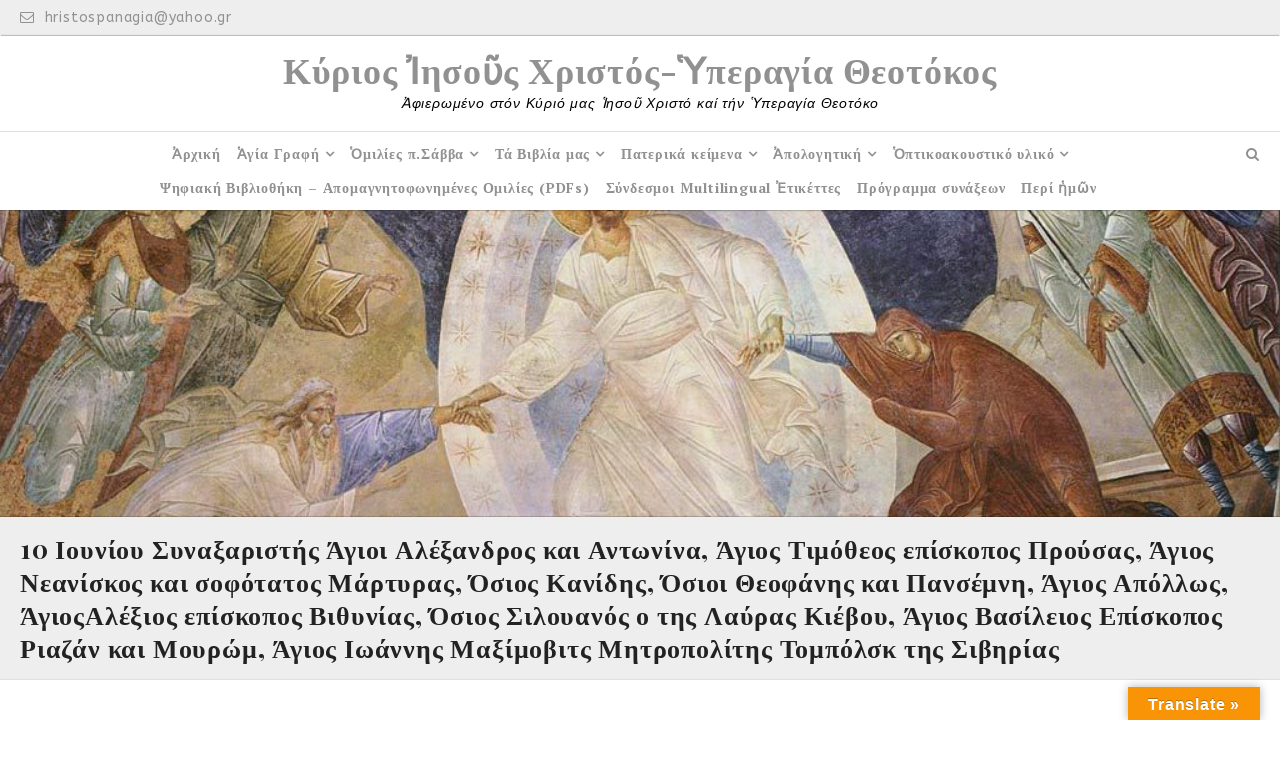

--- FILE ---
content_type: text/html; charset=UTF-8
request_url: https://www.hristospanagia.gr/10-%CE%B9%CE%BF%CF%85%CE%BD%CE%AF%CE%BF%CF%85-%CF%83%CF%85%CE%BD%CE%B1%CE%BE%CE%B1%CF%81%CE%B9%CF%83%CF%84%CE%AE%CF%82-%CE%AC%CE%B3%CE%B9%CE%BF%CE%B9-%CE%B1%CE%BB%CE%AD%CE%BE%CE%B1%CE%BD%CE%B4/
body_size: 83488
content:
<!DOCTYPE html>
<html lang="el" xmlns:fb="https://www.facebook.com/2008/fbml" xmlns:addthis="https://www.addthis.com/help/api-spec" >
<head>
	<meta charset="UTF-8">
    <meta name="viewport" content="width=device-width, initial-scale=1.0">
	<link rel="profile" href="http://gmpg.org/xfn/11">
	
        <!--noptimize-->
        <script type = "text/javascript">

            // 
            // Get screen dimensions, device pixel ration and set in a cookie.
            // 
            
                            var screen_width = screen.width;
            
            var devicePixelRatio = window.devicePixelRatio ? window.devicePixelRatio : 1;

            document.cookie = 'resolution=' + screen_width + ',' + devicePixelRatio + '; SameSite=Strict; path=/';

        </script> 
        <!--/noptimize--> <style id="kirki-css-vars">:root{}</style><title> 10 Ιουνίου Συναξαριστής   Άγιοι Αλέξανδρος και Αντωνίνα, Άγιος Τιμόθεος επίσκοπος Προύσας, Άγιος Νεανίσκος και σοφότατος Μάρτυρας, Όσιος Κανίδης, Όσιοι Θεοφάνης και Πανσέμνη, Άγιος Απόλλως, ΆγιοςΑλέξιος επίσκοπος Βιθυνίας, Όσιος Σιλουανός ο της Λαύρας Κιέβου, Άγιος Βασίλειος Επίσκοπος Ριαζάν και Μουρώμ, Άγιος Ιωάννης Μαξίμοβιτς Μητροπολίτης Τομπόλσκ της Σιβηρίας &#8211; Κύριος Ἰησοῦς Χριστός-Ὑπεραγία Θεοτόκος</title>
<meta name='robots' content='max-image-preview:large' />
<link rel='dns-prefetch' href='//translate.google.com' />
<link rel='dns-prefetch' href='//s7.addthis.com' />
<link rel='dns-prefetch' href='//fonts.googleapis.com' />
<link rel="alternate" type="application/rss+xml" title="Ροή RSS &raquo; Κύριος Ἰησοῦς Χριστός-Ὑπεραγία Θεοτόκος" href="https://www.hristospanagia.gr/feed/" />
<link rel="alternate" type="application/rss+xml" title="Ροή Σχολίων &raquo; Κύριος Ἰησοῦς Χριστός-Ὑπεραγία Θεοτόκος" href="https://www.hristospanagia.gr/comments/feed/" />
<link rel="alternate" type="application/rss+xml" title="Ροή Σχολίων Κύριος Ἰησοῦς Χριστός-Ὑπεραγία Θεοτόκος &raquo; 10 Ιουνίου Συναξαριστής   Άγιοι Αλέξανδρος και Αντωνίνα, Άγιος Τιμόθεος επίσκοπος Προύσας, Άγιος Νεανίσκος και σοφότατος Μάρτυρας, Όσιος Κανίδης, Όσιοι Θεοφάνης και Πανσέμνη, Άγιος Απόλλως, ΆγιοςΑλέξιος επίσκοπος Βιθυνίας, Όσιος Σιλουανός ο της Λαύρας Κιέβου, Άγιος Βασίλειος Επίσκοπος Ριαζάν και Μουρώμ, Άγιος Ιωάννης Μαξίμοβιτς Μητροπολίτης Τομπόλσκ της Σιβηρίας" href="https://www.hristospanagia.gr/10-%ce%b9%ce%bf%cf%85%ce%bd%ce%af%ce%bf%cf%85-%cf%83%cf%85%ce%bd%ce%b1%ce%be%ce%b1%cf%81%ce%b9%cf%83%cf%84%ce%ae%cf%82-%ce%ac%ce%b3%ce%b9%ce%bf%ce%b9-%ce%b1%ce%bb%ce%ad%ce%be%ce%b1%ce%bd%ce%b4/feed/" />
<script type="text/javascript">
window._wpemojiSettings = {"baseUrl":"https:\/\/s.w.org\/images\/core\/emoji\/14.0.0\/72x72\/","ext":".png","svgUrl":"https:\/\/s.w.org\/images\/core\/emoji\/14.0.0\/svg\/","svgExt":".svg","source":{"concatemoji":"https:\/\/www.hristospanagia.gr\/wp-includes\/js\/wp-emoji-release.min.js?ver=6.1.9"}};
/*! This file is auto-generated */
!function(e,a,t){var n,r,o,i=a.createElement("canvas"),p=i.getContext&&i.getContext("2d");function s(e,t){var a=String.fromCharCode,e=(p.clearRect(0,0,i.width,i.height),p.fillText(a.apply(this,e),0,0),i.toDataURL());return p.clearRect(0,0,i.width,i.height),p.fillText(a.apply(this,t),0,0),e===i.toDataURL()}function c(e){var t=a.createElement("script");t.src=e,t.defer=t.type="text/javascript",a.getElementsByTagName("head")[0].appendChild(t)}for(o=Array("flag","emoji"),t.supports={everything:!0,everythingExceptFlag:!0},r=0;r<o.length;r++)t.supports[o[r]]=function(e){if(p&&p.fillText)switch(p.textBaseline="top",p.font="600 32px Arial",e){case"flag":return s([127987,65039,8205,9895,65039],[127987,65039,8203,9895,65039])?!1:!s([55356,56826,55356,56819],[55356,56826,8203,55356,56819])&&!s([55356,57332,56128,56423,56128,56418,56128,56421,56128,56430,56128,56423,56128,56447],[55356,57332,8203,56128,56423,8203,56128,56418,8203,56128,56421,8203,56128,56430,8203,56128,56423,8203,56128,56447]);case"emoji":return!s([129777,127995,8205,129778,127999],[129777,127995,8203,129778,127999])}return!1}(o[r]),t.supports.everything=t.supports.everything&&t.supports[o[r]],"flag"!==o[r]&&(t.supports.everythingExceptFlag=t.supports.everythingExceptFlag&&t.supports[o[r]]);t.supports.everythingExceptFlag=t.supports.everythingExceptFlag&&!t.supports.flag,t.DOMReady=!1,t.readyCallback=function(){t.DOMReady=!0},t.supports.everything||(n=function(){t.readyCallback()},a.addEventListener?(a.addEventListener("DOMContentLoaded",n,!1),e.addEventListener("load",n,!1)):(e.attachEvent("onload",n),a.attachEvent("onreadystatechange",function(){"complete"===a.readyState&&t.readyCallback()})),(e=t.source||{}).concatemoji?c(e.concatemoji):e.wpemoji&&e.twemoji&&(c(e.twemoji),c(e.wpemoji)))}(window,document,window._wpemojiSettings);
</script>
<style type="text/css">
img.wp-smiley,
img.emoji {
	display: inline !important;
	border: none !important;
	box-shadow: none !important;
	height: 1em !important;
	width: 1em !important;
	margin: 0 0.07em !important;
	vertical-align: -0.1em !important;
	background: none !important;
	padding: 0 !important;
}
</style>
	<link rel='stylesheet' id='wp-block-library-css' href='https://www.hristospanagia.gr/wp-includes/css/dist/block-library/style.min.css?ver=6.1.9' type='text/css' media='all' />
<link rel='stylesheet' id='classic-theme-styles-css' href='https://www.hristospanagia.gr/wp-includes/css/classic-themes.min.css?ver=1' type='text/css' media='all' />
<style id='global-styles-inline-css' type='text/css'>
body{--wp--preset--color--black: #000000;--wp--preset--color--cyan-bluish-gray: #abb8c3;--wp--preset--color--white: #ffffff;--wp--preset--color--pale-pink: #f78da7;--wp--preset--color--vivid-red: #cf2e2e;--wp--preset--color--luminous-vivid-orange: #ff6900;--wp--preset--color--luminous-vivid-amber: #fcb900;--wp--preset--color--light-green-cyan: #7bdcb5;--wp--preset--color--vivid-green-cyan: #00d084;--wp--preset--color--pale-cyan-blue: #8ed1fc;--wp--preset--color--vivid-cyan-blue: #0693e3;--wp--preset--color--vivid-purple: #9b51e0;--wp--preset--gradient--vivid-cyan-blue-to-vivid-purple: linear-gradient(135deg,rgba(6,147,227,1) 0%,rgb(155,81,224) 100%);--wp--preset--gradient--light-green-cyan-to-vivid-green-cyan: linear-gradient(135deg,rgb(122,220,180) 0%,rgb(0,208,130) 100%);--wp--preset--gradient--luminous-vivid-amber-to-luminous-vivid-orange: linear-gradient(135deg,rgba(252,185,0,1) 0%,rgba(255,105,0,1) 100%);--wp--preset--gradient--luminous-vivid-orange-to-vivid-red: linear-gradient(135deg,rgba(255,105,0,1) 0%,rgb(207,46,46) 100%);--wp--preset--gradient--very-light-gray-to-cyan-bluish-gray: linear-gradient(135deg,rgb(238,238,238) 0%,rgb(169,184,195) 100%);--wp--preset--gradient--cool-to-warm-spectrum: linear-gradient(135deg,rgb(74,234,220) 0%,rgb(151,120,209) 20%,rgb(207,42,186) 40%,rgb(238,44,130) 60%,rgb(251,105,98) 80%,rgb(254,248,76) 100%);--wp--preset--gradient--blush-light-purple: linear-gradient(135deg,rgb(255,206,236) 0%,rgb(152,150,240) 100%);--wp--preset--gradient--blush-bordeaux: linear-gradient(135deg,rgb(254,205,165) 0%,rgb(254,45,45) 50%,rgb(107,0,62) 100%);--wp--preset--gradient--luminous-dusk: linear-gradient(135deg,rgb(255,203,112) 0%,rgb(199,81,192) 50%,rgb(65,88,208) 100%);--wp--preset--gradient--pale-ocean: linear-gradient(135deg,rgb(255,245,203) 0%,rgb(182,227,212) 50%,rgb(51,167,181) 100%);--wp--preset--gradient--electric-grass: linear-gradient(135deg,rgb(202,248,128) 0%,rgb(113,206,126) 100%);--wp--preset--gradient--midnight: linear-gradient(135deg,rgb(2,3,129) 0%,rgb(40,116,252) 100%);--wp--preset--duotone--dark-grayscale: url('#wp-duotone-dark-grayscale');--wp--preset--duotone--grayscale: url('#wp-duotone-grayscale');--wp--preset--duotone--purple-yellow: url('#wp-duotone-purple-yellow');--wp--preset--duotone--blue-red: url('#wp-duotone-blue-red');--wp--preset--duotone--midnight: url('#wp-duotone-midnight');--wp--preset--duotone--magenta-yellow: url('#wp-duotone-magenta-yellow');--wp--preset--duotone--purple-green: url('#wp-duotone-purple-green');--wp--preset--duotone--blue-orange: url('#wp-duotone-blue-orange');--wp--preset--font-size--small: 13px;--wp--preset--font-size--medium: 20px;--wp--preset--font-size--large: 36px;--wp--preset--font-size--x-large: 42px;--wp--preset--spacing--20: 0.44rem;--wp--preset--spacing--30: 0.67rem;--wp--preset--spacing--40: 1rem;--wp--preset--spacing--50: 1.5rem;--wp--preset--spacing--60: 2.25rem;--wp--preset--spacing--70: 3.38rem;--wp--preset--spacing--80: 5.06rem;}:where(.is-layout-flex){gap: 0.5em;}body .is-layout-flow > .alignleft{float: left;margin-inline-start: 0;margin-inline-end: 2em;}body .is-layout-flow > .alignright{float: right;margin-inline-start: 2em;margin-inline-end: 0;}body .is-layout-flow > .aligncenter{margin-left: auto !important;margin-right: auto !important;}body .is-layout-constrained > .alignleft{float: left;margin-inline-start: 0;margin-inline-end: 2em;}body .is-layout-constrained > .alignright{float: right;margin-inline-start: 2em;margin-inline-end: 0;}body .is-layout-constrained > .aligncenter{margin-left: auto !important;margin-right: auto !important;}body .is-layout-constrained > :where(:not(.alignleft):not(.alignright):not(.alignfull)){max-width: var(--wp--style--global--content-size);margin-left: auto !important;margin-right: auto !important;}body .is-layout-constrained > .alignwide{max-width: var(--wp--style--global--wide-size);}body .is-layout-flex{display: flex;}body .is-layout-flex{flex-wrap: wrap;align-items: center;}body .is-layout-flex > *{margin: 0;}:where(.wp-block-columns.is-layout-flex){gap: 2em;}.has-black-color{color: var(--wp--preset--color--black) !important;}.has-cyan-bluish-gray-color{color: var(--wp--preset--color--cyan-bluish-gray) !important;}.has-white-color{color: var(--wp--preset--color--white) !important;}.has-pale-pink-color{color: var(--wp--preset--color--pale-pink) !important;}.has-vivid-red-color{color: var(--wp--preset--color--vivid-red) !important;}.has-luminous-vivid-orange-color{color: var(--wp--preset--color--luminous-vivid-orange) !important;}.has-luminous-vivid-amber-color{color: var(--wp--preset--color--luminous-vivid-amber) !important;}.has-light-green-cyan-color{color: var(--wp--preset--color--light-green-cyan) !important;}.has-vivid-green-cyan-color{color: var(--wp--preset--color--vivid-green-cyan) !important;}.has-pale-cyan-blue-color{color: var(--wp--preset--color--pale-cyan-blue) !important;}.has-vivid-cyan-blue-color{color: var(--wp--preset--color--vivid-cyan-blue) !important;}.has-vivid-purple-color{color: var(--wp--preset--color--vivid-purple) !important;}.has-black-background-color{background-color: var(--wp--preset--color--black) !important;}.has-cyan-bluish-gray-background-color{background-color: var(--wp--preset--color--cyan-bluish-gray) !important;}.has-white-background-color{background-color: var(--wp--preset--color--white) !important;}.has-pale-pink-background-color{background-color: var(--wp--preset--color--pale-pink) !important;}.has-vivid-red-background-color{background-color: var(--wp--preset--color--vivid-red) !important;}.has-luminous-vivid-orange-background-color{background-color: var(--wp--preset--color--luminous-vivid-orange) !important;}.has-luminous-vivid-amber-background-color{background-color: var(--wp--preset--color--luminous-vivid-amber) !important;}.has-light-green-cyan-background-color{background-color: var(--wp--preset--color--light-green-cyan) !important;}.has-vivid-green-cyan-background-color{background-color: var(--wp--preset--color--vivid-green-cyan) !important;}.has-pale-cyan-blue-background-color{background-color: var(--wp--preset--color--pale-cyan-blue) !important;}.has-vivid-cyan-blue-background-color{background-color: var(--wp--preset--color--vivid-cyan-blue) !important;}.has-vivid-purple-background-color{background-color: var(--wp--preset--color--vivid-purple) !important;}.has-black-border-color{border-color: var(--wp--preset--color--black) !important;}.has-cyan-bluish-gray-border-color{border-color: var(--wp--preset--color--cyan-bluish-gray) !important;}.has-white-border-color{border-color: var(--wp--preset--color--white) !important;}.has-pale-pink-border-color{border-color: var(--wp--preset--color--pale-pink) !important;}.has-vivid-red-border-color{border-color: var(--wp--preset--color--vivid-red) !important;}.has-luminous-vivid-orange-border-color{border-color: var(--wp--preset--color--luminous-vivid-orange) !important;}.has-luminous-vivid-amber-border-color{border-color: var(--wp--preset--color--luminous-vivid-amber) !important;}.has-light-green-cyan-border-color{border-color: var(--wp--preset--color--light-green-cyan) !important;}.has-vivid-green-cyan-border-color{border-color: var(--wp--preset--color--vivid-green-cyan) !important;}.has-pale-cyan-blue-border-color{border-color: var(--wp--preset--color--pale-cyan-blue) !important;}.has-vivid-cyan-blue-border-color{border-color: var(--wp--preset--color--vivid-cyan-blue) !important;}.has-vivid-purple-border-color{border-color: var(--wp--preset--color--vivid-purple) !important;}.has-vivid-cyan-blue-to-vivid-purple-gradient-background{background: var(--wp--preset--gradient--vivid-cyan-blue-to-vivid-purple) !important;}.has-light-green-cyan-to-vivid-green-cyan-gradient-background{background: var(--wp--preset--gradient--light-green-cyan-to-vivid-green-cyan) !important;}.has-luminous-vivid-amber-to-luminous-vivid-orange-gradient-background{background: var(--wp--preset--gradient--luminous-vivid-amber-to-luminous-vivid-orange) !important;}.has-luminous-vivid-orange-to-vivid-red-gradient-background{background: var(--wp--preset--gradient--luminous-vivid-orange-to-vivid-red) !important;}.has-very-light-gray-to-cyan-bluish-gray-gradient-background{background: var(--wp--preset--gradient--very-light-gray-to-cyan-bluish-gray) !important;}.has-cool-to-warm-spectrum-gradient-background{background: var(--wp--preset--gradient--cool-to-warm-spectrum) !important;}.has-blush-light-purple-gradient-background{background: var(--wp--preset--gradient--blush-light-purple) !important;}.has-blush-bordeaux-gradient-background{background: var(--wp--preset--gradient--blush-bordeaux) !important;}.has-luminous-dusk-gradient-background{background: var(--wp--preset--gradient--luminous-dusk) !important;}.has-pale-ocean-gradient-background{background: var(--wp--preset--gradient--pale-ocean) !important;}.has-electric-grass-gradient-background{background: var(--wp--preset--gradient--electric-grass) !important;}.has-midnight-gradient-background{background: var(--wp--preset--gradient--midnight) !important;}.has-small-font-size{font-size: var(--wp--preset--font-size--small) !important;}.has-medium-font-size{font-size: var(--wp--preset--font-size--medium) !important;}.has-large-font-size{font-size: var(--wp--preset--font-size--large) !important;}.has-x-large-font-size{font-size: var(--wp--preset--font-size--x-large) !important;}
.wp-block-navigation a:where(:not(.wp-element-button)){color: inherit;}
:where(.wp-block-columns.is-layout-flex){gap: 2em;}
.wp-block-pullquote{font-size: 1.5em;line-height: 1.6;}
</style>
<link rel='stylesheet' id='google-language-translator-css' href='https://www.hristospanagia.gr/wp-content/plugins/google-language-translator/css/style.css?ver=6.0.20' type='text/css' media='' />
<link rel='stylesheet' id='glt-toolbar-styles-css' href='https://www.hristospanagia.gr/wp-content/plugins/google-language-translator/css/toolbar.css?ver=6.0.20' type='text/css' media='' />
<link rel='stylesheet' id='practical-fonts-css' href='//fonts.googleapis.com/css?family=PT+Serif%3A400%2C400i%2C700%2C700i%7CPlayfair+Display%3A400%2C400i%2C700%2C700i&#038;ver=6.1.9' type='text/css' media='all' />
<link rel='stylesheet' id='practical-font-awesome-css' href='https://www.hristospanagia.gr/wp-content/themes/ef-practical/css/font-awesome.min.css?ver=1.1.2' type='text/css' media='all' />
<link rel='stylesheet' id='fancybox-css-css' href='https://www.hristospanagia.gr/wp-content/themes/ef-practical/css/fancybox.min.css?ver=1.1.2' type='text/css' media='all' />
<link rel='stylesheet' id='practical-bootstrap-grid-css' href='https://www.hristospanagia.gr/wp-content/themes/ef-practical/css/bootstrap-grid.min.css?ver=1.1.2' type='text/css' media='all' />
<link rel='stylesheet' id='practical-style-css' href='https://www.hristospanagia.gr/wp-content/themes/ef-practical/style.css?ver=6.1.9' type='text/css' media='all' />
<style id='practical-style-inline-css' type='text/css'>
.main-navigation { padding: 5px 0; }
.main-navigation ul, .menu-toggle { float: none; text-align: center; }
.main-navigation ul { font-size: 0; }
.main-navigation li { float: none; display: inline-block; vertical-align: top; }
.main-navigation ul ul { text-align: left; }
@media only screen and (min-width: 768px) {
        #primary.col-md-9 {
            -ms-flex: 0 0 75%;
            flex: 0 0 75%;
            max-width:75%;
        }
        .sidebar.col-md-3 {
            -ms-flex: 0 0 25%;
            flex: 0 0 25%;
            max-width:25%;
        }
        .two-sidebar #primary.col-md-9 {
            -ms-flex: 0 0 50%;
            flex: 0 0 50%;
            max-width:50%;
        }
    }
@media only screen and (min-width: 768px) {
        .page #primary.col-md-9 {
            -ms-flex: 0 0 75%;
            flex: 0 0 75%;
            max-width:75%;
        }
        .page .sidebar.col-md-3 {
            -ms-flex: 0 0 25%;
            flex: 0 0 25%;
            max-width:25%;
        }
        .page.two-sidebar #primary.col-md-9 {
            -ms-flex: 0 0 50%;
            flex: 0 0 50%;
            max-width:50%;
        }

    }
@media only screen and (min-width: 768px) {
        .single #primary.col-md-9 {
            -ms-flex: 0 0 75%;
            flex: 0 0 75%;
            max-width:75%;
        }
        .single .sidebar.col-md-3 {
            -ms-flex: 0 0 25%;
            flex: 0 0 25%;
            max-width:25%;
        }
        .single.two-sidebar #primary.col-md-9 {
            -ms-flex: 0 0 50%;
            flex: 0 0 50%;
            max-width:50%;
        }
    }

</style>
<link rel='stylesheet' id='practical-animate-css' href='https://www.hristospanagia.gr/wp-content/themes/ef-practical/css/animate.min.css?ver=1.1.2' type='text/css' media='all' />
<link rel='stylesheet' id='dashicons-css' href='https://www.hristospanagia.gr/wp-includes/css/dashicons.min.css?ver=6.1.9' type='text/css' media='all' />
<link rel='stylesheet' id='addthis_all_pages-css' href='https://www.hristospanagia.gr/wp-content/plugins/addthis-all/frontend/build/addthis_wordpress_public.min.css?ver=6.1.9' type='text/css' media='all' />
<link rel='stylesheet' id='kirki-styles-practical_config-css' href='https://www.hristospanagia.gr/wp-content/themes/ef-practical/inc/kirki/assets/css/kirki-styles.css?ver=3.0.33' type='text/css' media='all' />
<style id='kirki-styles-practical_config-inline-css' type='text/css'>
.header-image .ef-container{padding-top:12%;padding-bottom:12%;}.header-img-title{font-family:"Playfair Display", Georgia, serif;font-size:32px;font-weight:400;text-align:center;color:#ffffff;}.header-img-desc{font-family:"PT Serif", Georgia, serif;font-size:18px;font-weight:400;text-align:center;color:#ffffff;}#content > .page-header .page-title{text-align:left;color:#222222;}#content > .page-header{background:#eeeeee;background-color:#eeeeee;background-repeat:repeat;background-position:center center;background-attachment:scroll;-webkit-background-size:cover;-moz-background-size:cover;-ms-background-size:cover;-o-background-size:cover;background-size:cover;}.page .featured-image{text-align:center;}.blog .hentry > .featured-image{text-align:center;}.archive .hentry > .featured-image{text-align:center;}.search .hentry > .featured-image{text-align:center;}.single .hentry > .featured-image{text-align:center;}.fancybox-container .fancybox-bg{background:#ffffff;}.fancybox-is-open .fancybox-bg{opacity:0.5;}.ef-container, .boxed #page, .boxed.sticky-header #masthead.sticky{max-width:1270px;}a, .menu-toggle, .close-menu-button, .related-item-title, .search-toggle{color:#919191;}.button, button, input[type="button"], input[type="reset"], input[type="submit"], .pagination a, .pagination .current, .entry-thumbnail:hover > a, .float-scroll-top{background:#919191;}.tagcloud a, .comment-reply-link, .comment-edit-link{border-color:#919191;}a:hover, .main-navigation a:hover, .main-navigation li:hover > a, .main-navigation li.current_page_item > a, .main-navigation li.current-menu-item > a, .main-navigation li.current_page_ancestor > a, .main-navigation li.current-menu-ancestor > a, .menu-toggle:hover, .close-menu-button:hover, .menu-toggle .fa-times, .mobile-nav a:hover, .mobile-nav li:hover > a, .mobile-nav li.current_page_item > a, .mobile-nav li.current-menu-item > a, .mobile-nav li.current_page_ancestor > a, .mobile-nav li.current-menu-ancestor > a, .entry-title a:hover, .page-links a:hover .page-number, .page-links > .page-number, .related-posts-item:hover .related-item-title, ul.comments li.bypostauthor .comment-author:after, ul.comments li.comment-author-admin .comment-author:after, .site-title a:hover, .search-toggle:hover{color:#0b6baa;}.button:hover, button:hover, button:focus, button:active, input[type="button"]:hover, input[type="reset"]:hover, input[type="submit"]:hover, input[type="button"]:focus, input[type="reset"]:focus, input[type="submit"]:focus, input[type="button"]:active, input[type="reset"]:active, input[type="submit"]:active, .pagination a:hover, .pagination .current, .entry-thumbnail a:hover, .float-scroll-top:hover, .comments-tabs li a:hover, .comments-tabs li.active-tab a{background:#0b6baa;}blockquote, .tagcloud a:hover, .comment-reply-link:hover, .comment-edit-link:hover{border-color:#0b6baa;}.button, .button:hover, button, input[type="button"], input[type="reset"], input[type="submit"], .pagination a, .pagination a:hover, .pagination .current, .entry-thumbnail a, .entry-thumbnail a:hover, .float-scroll-top, .float-scroll-top:hover, .comments-tabs li a:hover, .comments-tabs li.active-tab a{color:#ffffff;}.site-footer a{color:#919191;}.site-footer .button, .site-footer button, .site-footer input[type="button"], .site-footer input[type="reset"], .site-footer input[type="submit"]{background:#919191;}.site-footer .tagcloud a{border-color:#919191;}.site-footer a:hover, .site-footer .widget_pages .page_item.current_page_item > a, .site-footer .widget_nav_menu .menu-item.current-menu-item > a{color:#0b6baa;}.site-footer .button:hover, .site-footer button:hover, .site-footer button:focus, .site-footer button:active, .site-footer input[type="button"]:hover, .site-footer input[type="reset"]:hover, .site-footer input[type="submit"]:hover, .site-footer input[type="button"]:focus, .site-footer input[type="reset"]:focus, .site-footer input[type="submit"]:focus, .site-footer input[type="button"]:active, .site-footer input[type="reset"]:active, .site-footer input[type="submit"]:active{background:#0b6baa;}.site-footer .tagcloud a:hover{border-color:#0b6baa;}.site-footer .button, .site-footer .button:hover, .site-footer button, .site-footer input[type="button"], .site-footer input[type="reset"], .site-footer input[type="submit"]{color:#ffffff;}body{font-family:ABeeZee, Helvetica, Arial, sans-serif;}.site-title{font-family:"Playfair Display", Georgia, serif;font-weight:700;}h1, h2, h3, h4, h5, h6{font-family:"Playfair Display", Georgia, serif;font-weight:400;}.main-navigation a, .mobile-nav a{font-family:"PT Serif", Georgia, serif;font-weight:700;}input, select, textarea{font-family:"PT Serif", Georgia, serif;font-weight:400;}@media (max-width: 991px){.header-img-title{font-size:32px;}.header-img-desc{font-size:18px;}}@media (max-width: 767px){.header-img-title{font-size:32px;}.header-img-desc{font-size:18px;}}
</style>
<script type='text/javascript' id='jquery-core-js-extra'>
/* <![CDATA[ */
var practical_js_settings = {"sticky_header":"","animation":"1","go_top_button":"1","sticky_footer":"1","enable_lightbox":"1","featured_img_lightbox":"1","content_img_lightbox":"0","animation_effect_lightbox":"zoom-in-out","transition_effect_lightbox":"circular","transition_duration_lightbox":"1000","lightbox_auto_play_lightbox":"0","transition_speed_lightbox":"4000"};
/* ]]> */
</script>
<script type='text/javascript' src='https://www.hristospanagia.gr/wp-includes/js/jquery/jquery.min.js?ver=3.6.1' id='jquery-core-js'></script>
<script type='text/javascript' src='https://www.hristospanagia.gr/wp-includes/js/jquery/jquery-migrate.min.js?ver=3.3.2' id='jquery-migrate-js'></script>
<link rel="https://api.w.org/" href="https://www.hristospanagia.gr/wp-json/" /><link rel="alternate" type="application/json" href="https://www.hristospanagia.gr/wp-json/wp/v2/posts/27643" /><link rel="EditURI" type="application/rsd+xml" title="RSD" href="https://www.hristospanagia.gr/xmlrpc.php?rsd" />
<link rel="wlwmanifest" type="application/wlwmanifest+xml" href="https://www.hristospanagia.gr/wp-includes/wlwmanifest.xml" />
<meta name="generator" content="WordPress 6.1.9" />
<link rel="canonical" href="https://www.hristospanagia.gr/10-%ce%b9%ce%bf%cf%85%ce%bd%ce%af%ce%bf%cf%85-%cf%83%cf%85%ce%bd%ce%b1%ce%be%ce%b1%cf%81%ce%b9%cf%83%cf%84%ce%ae%cf%82-%ce%ac%ce%b3%ce%b9%ce%bf%ce%b9-%ce%b1%ce%bb%ce%ad%ce%be%ce%b1%ce%bd%ce%b4/" />
<link rel='shortlink' href='https://www.hristospanagia.gr/?p=27643' />
<link rel="alternate" type="application/json+oembed" href="https://www.hristospanagia.gr/wp-json/oembed/1.0/embed?url=https%3A%2F%2Fwww.hristospanagia.gr%2F10-%25ce%25b9%25ce%25bf%25cf%2585%25ce%25bd%25ce%25af%25ce%25bf%25cf%2585-%25cf%2583%25cf%2585%25ce%25bd%25ce%25b1%25ce%25be%25ce%25b1%25cf%2581%25ce%25b9%25cf%2583%25cf%2584%25ce%25ae%25cf%2582-%25ce%25ac%25ce%25b3%25ce%25b9%25ce%25bf%25ce%25b9-%25ce%25b1%25ce%25bb%25ce%25ad%25ce%25be%25ce%25b1%25ce%25bd%25ce%25b4%2F" />
<link rel="alternate" type="text/xml+oembed" href="https://www.hristospanagia.gr/wp-json/oembed/1.0/embed?url=https%3A%2F%2Fwww.hristospanagia.gr%2F10-%25ce%25b9%25ce%25bf%25cf%2585%25ce%25bd%25ce%25af%25ce%25bf%25cf%2585-%25cf%2583%25cf%2585%25ce%25bd%25ce%25b1%25ce%25be%25ce%25b1%25cf%2581%25ce%25b9%25cf%2583%25cf%2584%25ce%25ae%25cf%2582-%25ce%25ac%25ce%25b3%25ce%25b9%25ce%25bf%25ce%25b9-%25ce%25b1%25ce%25bb%25ce%25ad%25ce%25be%25ce%25b1%25ce%25bd%25ce%25b4%2F&#038;format=xml" />
<style>#google_language_translator{width:auto!important;}div.skiptranslate.goog-te-gadget{display:inline!important;}.goog-tooltip{display: none!important;}.goog-tooltip:hover{display: none!important;}.goog-text-highlight{background-color:transparent!important;border:none!important;box-shadow:none!important;}#google_language_translator select.goog-te-combo{color:#32373c;}#flags{display:none;}#google_language_translator{color:transparent;}body{top:0px!important;}#goog-gt-{display:none!important;}font font{background-color:transparent!important;box-shadow:none!important;position:initial!important;}#glt-translate-trigger > span{color:#ffffff;}#glt-translate-trigger{background:#f89406;}</style>		<script type="text/javascript">
			var _statcounter = _statcounter || [];
			_statcounter.push({"tags": {"author": "Anastasios"}});
		</script>
		<link rel="pingback" href="https://www.hristospanagia.gr/xmlrpc.php"><style type="text/css" id="custom-background-css">
body.custom-background { background-image: url("https://www.hristospanagia.gr/wp-content/themes/ef-practical/images/bg.png"); background-position: center center; background-size: auto; background-repeat: repeat; background-attachment: fixed; }
</style>
			<style type="text/css" id="wp-custom-css">
			textarea {
    color: #000000;
}		</style>
		</head>

<body class="post-template-default single single-post postid-27643 single-format-standard custom-background right-sidebar group-blog wide center_logo">
<div id="page" class="hfeed site">
    <a class="skip-link screen-reader-text" href="#content">Skip to content</a>
    
    <header id="masthead" class="site-header" role="banner">
        <div class="header-top-bar">
    <div class="ef-container">
                    <a class="contact-email" href="mailto:&#104;ri&#115;&#116;&#111;s&#112;an&#097;gi&#097;&#064;&#121;aho&#111;&#046;&#103;r"><i class="fa fa-envelope-o"></i> &#104;r&#105;&#115;tos&#112;a&#110;agi&#97;&#64;yahoo&#46;gr</a>
                    </div>
</div><div class="header-bottom">
    
    <div class="ef-container">
        <div class="row align-items-center">
            <div class="site-branding col-12">
                        
        <h1 class="site-title"><a href="https://www.hristospanagia.gr/" rel="home">Κύριος Ἰησοῦς Χριστός-Ὑπεραγία Θεοτόκος</a></h1>
                        <p class="site-description">Ἀφιερωμένο στόν Κύριό μας Ἱησοῦ Χριστό καί τήν Ὑπεραγία Θεοτόκο</p>
                        
                </div>
        </div>
    </div>
    
    <nav id="site-navigation" class="main-navigation cf" role="navigation">
        <div class="ef-container">
            <h3 class="menu-toggle" aria-controls="primary-menu" aria-expanded="false"><i class="fa fa-bars"></i></h3>
                            <div class="header-search">
                    <div class="search-toggle"></div>
                    <div class="search-container">
<form action="https://www.hristospanagia.gr/" class="search-form" method="get" role="search">
    <input type="search" class="s search-field" name="s" placeholder="Search...">
    <button type="submit" class="search-submit"><i class="fa fa-search"></i></button>
</form><!-- .searchform --></div>
                </div>
                        <ul id="primary-menu" class="menu"><li id="menu-item-74" class="menu-item menu-item-type-custom menu-item-object-custom menu-item-home menu-item-74"><a href="http://www.hristospanagia.gr/">Ἀρχική</a></li>
<li id="menu-item-210" class="menu-item menu-item-type-post_type menu-item-object-page menu-item-has-children menu-item-210"><a href="https://www.hristospanagia.gr/?page_id=201">Ἁγία Γραφή</a>
<ul class="sub-menu">
	<li id="menu-item-213" class="menu-item menu-item-type-post_type menu-item-object-page menu-item-213"><a href="https://www.hristospanagia.gr/?page_id=204">Παλαιά καί Καινή Διαθήκη</a></li>
	<li id="menu-item-212" class="menu-item menu-item-type-post_type menu-item-object-page menu-item-212"><a href="https://www.hristospanagia.gr/?page_id=206">Καινή Διαθήκη</a></li>
	<li id="menu-item-211" class="menu-item menu-item-type-post_type menu-item-object-page menu-item-has-children menu-item-211"><a href="https://www.hristospanagia.gr/?page_id=208">Τά ἁγιογραφικά ἀναγνώσματα τῆς ἡμέρας</a>
	<ul class="sub-menu">
		<li id="menu-item-596" class="menu-item menu-item-type-post_type menu-item-object-page menu-item-596"><a href="https://www.hristospanagia.gr/?page_id=561">Ἰανουάριος</a></li>
		<li id="menu-item-595" class="menu-item menu-item-type-post_type menu-item-object-page menu-item-595"><a href="https://www.hristospanagia.gr/?page_id=563">Φεβρουάριος</a></li>
		<li id="menu-item-594" class="menu-item menu-item-type-post_type menu-item-object-page menu-item-594"><a href="https://www.hristospanagia.gr/?page_id=565">Μάρτιος</a></li>
		<li id="menu-item-593" class="menu-item menu-item-type-post_type menu-item-object-page menu-item-593"><a href="https://www.hristospanagia.gr/?page_id=567">Ἀπρίλιος</a></li>
		<li id="menu-item-592" class="menu-item menu-item-type-post_type menu-item-object-page menu-item-592"><a href="https://www.hristospanagia.gr/?page_id=569">Μάϊος</a></li>
		<li id="menu-item-591" class="menu-item menu-item-type-post_type menu-item-object-page menu-item-591"><a href="https://www.hristospanagia.gr/?page_id=571">Ἰούνιος</a></li>
		<li id="menu-item-590" class="menu-item menu-item-type-post_type menu-item-object-page menu-item-590"><a href="https://www.hristospanagia.gr/?page_id=573">Ἰούλιος</a></li>
		<li id="menu-item-589" class="menu-item menu-item-type-post_type menu-item-object-page menu-item-589"><a href="https://www.hristospanagia.gr/?page_id=575">Αὔγουστος</a></li>
		<li id="menu-item-588" class="menu-item menu-item-type-post_type menu-item-object-page menu-item-588"><a href="https://www.hristospanagia.gr/?page_id=577">Σεπτέμβριος</a></li>
		<li id="menu-item-587" class="menu-item menu-item-type-post_type menu-item-object-page menu-item-587"><a href="https://www.hristospanagia.gr/?page_id=579">Ὀκτώβριος</a></li>
		<li id="menu-item-586" class="menu-item menu-item-type-post_type menu-item-object-page menu-item-586"><a href="https://www.hristospanagia.gr/?page_id=581">Νοέμβριος</a></li>
		<li id="menu-item-585" class="menu-item menu-item-type-post_type menu-item-object-page menu-item-585"><a href="https://www.hristospanagia.gr/?page_id=583">Δεκέμβριος</a></li>
	</ul>
</li>
</ul>
</li>
<li id="menu-item-77" class="menu-item menu-item-type-post_type menu-item-object-page menu-item-has-children menu-item-77"><a target="_blank" rel="noopener" href="https://www.hristospanagia.gr/?page_id=19">Ὁμιλίες π.Σάββα</a>
<ul class="sub-menu">
	<li id="menu-item-163" class="menu-item menu-item-type-post_type menu-item-object-page menu-item-has-children menu-item-163"><a href="https://www.hristospanagia.gr/%e1%bd%81%ce%bc%ce%b9%ce%bb%ce%af%ce%b5%cf%82-%cf%80-%cf%83%ce%ac%ce%b2%ce%b2%ce%b1/%ce%b4%ce%bf%ce%ba%ce%b9%ce%bc%ce%ae-2/">Ὁμιλίες 2006-7</a>
	<ul class="sub-menu">
		<li id="menu-item-329" class="menu-item menu-item-type-post_type menu-item-object-page menu-item-329"><a href="https://www.hristospanagia.gr/?page_id=300">Ὁμιλίες στό ἀρχονταρίκι</a></li>
		<li id="menu-item-320" class="menu-item menu-item-type-post_type menu-item-object-page menu-item-320"><a href="https://www.hristospanagia.gr/?page_id=302">Κηρύγματα</a></li>
		<li id="menu-item-322" class="menu-item menu-item-type-post_type menu-item-object-page menu-item-322"><a href="https://www.hristospanagia.gr/?page_id=304">Ὁμιλίες Κυριακῆς</a></li>
		<li id="menu-item-323" class="menu-item menu-item-type-post_type menu-item-object-page menu-item-323"><a href="https://www.hristospanagia.gr/?page_id=306">Ὀμιλίες σέ ἄνδρες</a></li>
		<li id="menu-item-324" class="menu-item menu-item-type-post_type menu-item-object-page menu-item-324"><a href="https://www.hristospanagia.gr/?page_id=308">Ὀμιλίες σέ γυναῖκες</a></li>
		<li id="menu-item-325" class="menu-item menu-item-type-post_type menu-item-object-page menu-item-325"><a href="https://www.hristospanagia.gr/?page_id=310">Ὁμιλίες σέ Κυκλάρχισσες</a></li>
		<li id="menu-item-327" class="menu-item menu-item-type-post_type menu-item-object-page menu-item-327"><a href="https://www.hristospanagia.gr/?page_id=312">Ὁμιλίες σέ νέους</a></li>
		<li id="menu-item-326" class="menu-item menu-item-type-post_type menu-item-object-page menu-item-326"><a href="https://www.hristospanagia.gr/?page_id=314">Ὁμιλίες σέ νέες</a></li>
		<li id="menu-item-641" class="menu-item menu-item-type-post_type menu-item-object-page menu-item-641"><a href="https://www.hristospanagia.gr/?page_id=638">Ὁμιλίες σέ γονεῖς</a></li>
		<li id="menu-item-328" class="menu-item menu-item-type-post_type menu-item-object-page menu-item-has-children menu-item-328"><a href="https://www.hristospanagia.gr/?page_id=316">Ὁμιλίες σέ παιδιά</a>
		<ul class="sub-menu">
			<li id="menu-item-607" class="menu-item menu-item-type-post_type menu-item-object-page menu-item-607"><a href="https://www.hristospanagia.gr/?page_id=605">Σέ ἀγόρια</a></li>
			<li id="menu-item-608" class="menu-item menu-item-type-post_type menu-item-object-page menu-item-608"><a href="https://www.hristospanagia.gr/?page_id=603">Σέ κορίτσια</a></li>
		</ul>
</li>
		<li id="menu-item-321" class="menu-item menu-item-type-post_type menu-item-object-page menu-item-has-children menu-item-321"><a href="https://www.hristospanagia.gr/?page_id=318">Ὁμιλίες Καλοκαιριοῦ</a>
		<ul class="sub-menu">
			<li id="menu-item-674" class="menu-item menu-item-type-post_type menu-item-object-page menu-item-674"><a href="https://www.hristospanagia.gr/?page_id=660">Ὁμιλίες σέ γονεῖς</a></li>
			<li id="menu-item-673" class="menu-item menu-item-type-post_type menu-item-object-page menu-item-673"><a href="https://www.hristospanagia.gr/?page_id=662">Ὁμιλίες σέ ἄνδρες</a></li>
			<li id="menu-item-672" class="menu-item menu-item-type-post_type menu-item-object-page menu-item-672"><a href="https://www.hristospanagia.gr/?page_id=664">Ὁμιλίες σέ γυναῖκες</a></li>
			<li id="menu-item-671" class="menu-item menu-item-type-post_type menu-item-object-page menu-item-671"><a href="https://www.hristospanagia.gr/?page_id=666">Ὁμιλίες σέ ἀγόρια</a></li>
			<li id="menu-item-670" class="menu-item menu-item-type-post_type menu-item-object-page menu-item-670"><a href="https://www.hristospanagia.gr/?page_id=668">Ὁμιλίες σέ κορίτσια</a></li>
		</ul>
</li>
	</ul>
</li>
	<li id="menu-item-162" class="menu-item menu-item-type-post_type menu-item-object-page menu-item-has-children menu-item-162"><a href="https://www.hristospanagia.gr/%e1%bd%81%ce%bc%ce%b9%ce%bb%ce%af%ce%b5%cf%82-%cf%80-%cf%83%ce%ac%ce%b2%ce%b2%ce%b1/%ce%b4%ce%bf%ce%ba%ce%b9%ce%bc%ce%ae-3/">Ὀμιλίες 2007-8</a>
	<ul class="sub-menu">
		<li id="menu-item-361" class="menu-item menu-item-type-post_type menu-item-object-page menu-item-361"><a href="https://www.hristospanagia.gr/?page_id=330">Ὁμιλίες στό ἀρχονταρίκι</a></li>
		<li id="menu-item-352" class="menu-item menu-item-type-post_type menu-item-object-page menu-item-352"><a href="https://www.hristospanagia.gr/?page_id=332">Κηρύγματα</a></li>
		<li id="menu-item-354" class="menu-item menu-item-type-post_type menu-item-object-page menu-item-has-children menu-item-354"><a href="https://www.hristospanagia.gr/?page_id=334">Ὁμιλίες Κυριακῆς</a>
		<ul class="sub-menu">
			<li id="menu-item-1385" class="menu-item menu-item-type-post_type menu-item-object-page menu-item-1385"><a href="https://www.hristospanagia.gr/%e1%bd%81%ce%bc%ce%b9%ce%bb%ce%af%ce%b5%cf%82-%cf%80-%cf%83%ce%ac%ce%b2%ce%b2%ce%b1/%ce%b4%ce%bf%ce%ba%ce%b9%ce%bc%ce%ae-3/%e1%bd%81%ce%bc%ce%b9%ce%bb%ce%af%ce%b5%cf%82-%ce%ba%cf%85%cf%81%ce%b9%ce%b1%ce%ba%e1%bf%86%cf%82/%cf%80%ce%b5%cf%81%ce%af-%cf%87%ce%b1%cf%81%ce%bf%cf%80%ce%bf%ce%b9%ce%bf%e1%bf%a1-%cf%80%ce%ad%ce%bd%ce%b8%ce%bf%cf%85%cf%82-%e1%bc%81%ce%b3-%e1%bc%b0%cf%89%ce%ac%ce%bd%ce%bd%ce%bf%cf%85-%cf%84/">Περί χαροποιοῡ πένθους</a></li>
			<li id="menu-item-1501" class="menu-item menu-item-type-post_type menu-item-object-page menu-item-1501"><a href="https://www.hristospanagia.gr/%e1%bc%a1-%e1%bd%81%cf%83%ce%af%ce%b1-%ce%bc%ce%b1%cf%81%ce%af%ce%b1-%e1%bc%a1-%ce%b1%e1%bc%b0%ce%b3%cf%85%cf%80%cf%84%ce%af%ce%b1-%ce%ba%ce%b1%ce%af-%cf%84%cf%8c-%cf%87%ce%b1%cf%81%ce%bf%cf%80%ce%bf/">Ἡ Ὁσία Μαρία ἡ Αἰγυπτία καί τό χαροποιό πένθος</a></li>
		</ul>
</li>
		<li id="menu-item-355" class="menu-item menu-item-type-post_type menu-item-object-page menu-item-has-children menu-item-355"><a href="https://www.hristospanagia.gr/?page_id=336">Ὀμιλίες σέ ἄνδρες</a>
		<ul class="sub-menu">
			<li id="menu-item-1628" class="menu-item menu-item-type-post_type menu-item-object-page menu-item-1628"><a href="https://www.hristospanagia.gr/%cf%80%ce%b5%cf%81%ce%af-%ce%b4%ce%b9%ce%bf%cf%81%ce%b8%cf%8e%cf%83%ce%b5%cf%89%cf%82-%cf%84%e1%bf%86%cf%82-%cf%86%ce%b1%ce%bd%cf%84%ce%b1%cf%83%ce%af%ce%b1%cf%82-1-%e1%bc%80%ce%b3%ce%af%ce%bf%cf%85/">Περί διορθώσεως τῆς φαντασίας 1</a></li>
			<li id="menu-item-1637" class="menu-item menu-item-type-post_type menu-item-object-page menu-item-1637"><a href="https://www.hristospanagia.gr/%cf%80%ce%b5%cf%81%ce%af-%ce%b4%ce%b9%ce%bf%cf%81%ce%b8%cf%8e%cf%83%ce%b5%cf%89%cf%82-%cf%84%e1%bf%86%cf%82-%cf%86%ce%b1%ce%bd%cf%84%ce%b1%cf%83%ce%af%ce%b1%cf%82-2-%e1%bc%80%ce%b3%ce%af%ce%bf%cf%85/">Περί διορθώσεως τῆς φαντασίας 2</a></li>
		</ul>
</li>
		<li id="menu-item-356" class="menu-item menu-item-type-post_type menu-item-object-page menu-item-356"><a href="https://www.hristospanagia.gr/?page_id=338">Ὀμιλίες σέ γυναῖκες</a></li>
		<li id="menu-item-357" class="menu-item menu-item-type-post_type menu-item-object-page menu-item-357"><a href="https://www.hristospanagia.gr/?page_id=340">Ὁμιλίες σέ Κυκλάρχισσες</a></li>
		<li id="menu-item-359" class="menu-item menu-item-type-post_type menu-item-object-page menu-item-359"><a href="https://www.hristospanagia.gr/?page_id=343">Ὁμιλίες σέ νέους</a></li>
		<li id="menu-item-358" class="menu-item menu-item-type-post_type menu-item-object-page menu-item-358"><a href="https://www.hristospanagia.gr/?page_id=345">Ὁμιλίες σέ νέες</a></li>
		<li id="menu-item-644" class="menu-item menu-item-type-post_type menu-item-object-page menu-item-644"><a href="https://www.hristospanagia.gr/?page_id=640">Ὁμιλίες σέ γονεῖς</a></li>
		<li id="menu-item-360" class="menu-item menu-item-type-post_type menu-item-object-page menu-item-has-children menu-item-360"><a href="https://www.hristospanagia.gr/?page_id=347">Ὁμιλίες σέ παιδιά</a>
		<ul class="sub-menu">
			<li id="menu-item-602" class="menu-item menu-item-type-post_type menu-item-object-page menu-item-602"><a href="https://www.hristospanagia.gr/?page_id=597">Σέ ἀγόρια</a></li>
			<li id="menu-item-601" class="menu-item menu-item-type-post_type menu-item-object-page menu-item-601"><a href="https://www.hristospanagia.gr/?page_id=599">Σέ κορίτσια</a></li>
		</ul>
</li>
		<li id="menu-item-353" class="menu-item menu-item-type-post_type menu-item-object-page menu-item-has-children menu-item-353"><a href="https://www.hristospanagia.gr/?page_id=349">Ὁμιλίες Καλοκαιριοῦ</a>
		<ul class="sub-menu">
			<li id="menu-item-690" class="menu-item menu-item-type-post_type menu-item-object-page menu-item-690"><a href="https://www.hristospanagia.gr/?page_id=675">Ὁμιλίες σέ γονεῖς</a></li>
			<li id="menu-item-689" class="menu-item menu-item-type-post_type menu-item-object-page menu-item-689"><a href="https://www.hristospanagia.gr/?page_id=677">Ὁμιλίες σέ ἄνδρες</a></li>
			<li id="menu-item-688" class="menu-item menu-item-type-post_type menu-item-object-page menu-item-688"><a href="https://www.hristospanagia.gr/?page_id=679">Ὁμιλίες σέ γυναῖκες</a></li>
			<li id="menu-item-687" class="menu-item menu-item-type-post_type menu-item-object-page menu-item-687"><a href="https://www.hristospanagia.gr/?page_id=681">Ὁμιλίες σέ ἀγόρια</a></li>
			<li id="menu-item-686" class="menu-item menu-item-type-post_type menu-item-object-page menu-item-686"><a href="https://www.hristospanagia.gr/?page_id=683">Ὁμιλίες σέ κορίτσια</a></li>
		</ul>
</li>
	</ul>
</li>
	<li id="menu-item-296" class="menu-item menu-item-type-post_type menu-item-object-page menu-item-has-children menu-item-296"><a href="https://www.hristospanagia.gr/?page_id=288">Ὁμιλίες 2008-9</a>
	<ul class="sub-menu">
		<li id="menu-item-396" class="menu-item menu-item-type-post_type menu-item-object-page menu-item-has-children menu-item-396"><a href="https://www.hristospanagia.gr/?page_id=351">Ὁμιλίες στό ἀρχονταρίκι</a>
		<ul class="sub-menu">
			<li id="menu-item-1396" class="menu-item menu-item-type-post_type menu-item-object-page menu-item-1396"><a href="https://www.hristospanagia.gr/%e1%bd%81%ce%bc%ce%b9%ce%bb%ce%af%ce%b5%cf%82-%cf%80-%cf%83%ce%ac%ce%b2%ce%b2%ce%b1/%e1%bd%81%ce%bc%ce%b9%ce%bb%ce%af%ce%b5%cf%82-2008-9/%e1%bd%81%ce%bc%ce%b9%ce%bb%ce%af%ce%b5%cf%82-%cf%83%cf%84%cf%8c-%e1%bc%80%cf%81%cf%87%ce%bf%ce%bd%cf%84%ce%b1%cf%81%ce%af%ce%ba%ce%b9/%e1%bc%a1-%e1%bd%91%cf%80%ce%b1%ce%ba%ce%bf%ce%ae-%ce%ba%ce%b1%ce%af-%e1%bd%81-%ce%b3%ce%ad%cf%81%ce%bf%ce%bd%cf%84%ce%b1%cf%82-%cf%80%ce%bf%cf%81%cf%86%cf%8d%cf%81%ce%b9%ce%bf%cf%82-mp3/">Ἡ ὑπακοή καί ὁ Γέροντας Πορφύριος (mp3)</a></li>
			<li id="menu-item-1517" class="menu-item menu-item-type-post_type menu-item-object-page menu-item-1517"><a href="https://www.hristospanagia.gr/%e1%bc%a1-%e1%bd%91%cf%80%ce%b1%ce%ba%ce%bf%ce%ae-%ce%ba%ce%b1%ce%af-%e1%bd%81-%ce%b3%ce%ad%cf%81%ce%bf%ce%bd%cf%84%ce%b1%cf%82-%cf%80%ce%bf%cf%81%cf%86%cf%8d%cf%81%ce%b9%ce%bf%cf%82-2-mp3/">Ἡ ὑπακοή καί ὁ Γέροντας Πορφύριος -2 (mp3)</a></li>
			<li id="menu-item-1608" class="menu-item menu-item-type-post_type menu-item-object-page menu-item-1608"><a href="https://www.hristospanagia.gr/%cf%80%ce%b5%cf%81%ce%af-%ce%b8%ce%b5%ce%af%ce%bf%cf%85-%e1%bc%94%cf%81%cf%89%cf%84%ce%bf%cf%82-%ce%b3%ce%ad%cf%81%ce%bf%ce%bd%cf%84%ce%bf%cf%82-%cf%80%ce%bf%cf%81%cf%86%cf%85%cf%81%ce%af%ce%bf%cf%85/">Περί Θείου Ἔρωτος (Γέροντος Πορφυρίου)_mp3</a></li>
		</ul>
</li>
		<li id="menu-item-395" class="menu-item menu-item-type-post_type menu-item-object-page menu-item-395"><a href="https://www.hristospanagia.gr/?page_id=363">Κηρύγματα</a></li>
		<li id="menu-item-394" class="menu-item menu-item-type-post_type menu-item-object-page menu-item-394"><a href="https://www.hristospanagia.gr/?page_id=365">Ὁμιλίες Κυριακῆς</a></li>
		<li id="menu-item-393" class="menu-item menu-item-type-post_type menu-item-object-page menu-item-has-children menu-item-393"><a href="https://www.hristospanagia.gr/?page_id=367">Ὀμιλίες σέ ἄνδρες</a>
		<ul class="sub-menu">
			<li id="menu-item-1857" class="menu-item menu-item-type-post_type menu-item-object-page menu-item-1857"><a href="https://www.hristospanagia.gr/%cf%83%ce%ba%ce%ad%cf%88%ce%b5%ce%b9%cf%82-%cf%80%ce%bf%cf%8d-%e1%bc%90%ce%bd%ce%b9%cf%83%cf%87%cf%8d%ce%bf%cf%85%ce%bd-%cf%84%ce%ae%ce%bd-%e1%bc%90%ce%bc%cf%80%ce%b9%cf%83%cf%84%ce%bf%cf%83%cf%8d/">Σκέψεις πού ἐνισχύουν τήν ἐμπιστοσύνη μας στήν Ὑπεραγία Θεοτόκο, Ἁγ. Νικοδήμου_Ἀόρατος Πόλεμος_mp3</a></li>
		</ul>
</li>
		<li id="menu-item-392" class="menu-item menu-item-type-post_type menu-item-object-page menu-item-has-children menu-item-392"><a href="https://www.hristospanagia.gr/?page_id=369">Ὀμιλίες σέ γυναῖκες</a>
		<ul class="sub-menu">
			<li id="menu-item-1315" class="menu-item menu-item-type-post_type menu-item-object-page menu-item-1315"><a href="https://www.hristospanagia.gr/%e1%bd%81%ce%bc%ce%b9%ce%bb%ce%af%ce%b5%cf%82-%cf%80-%cf%83%ce%ac%ce%b2%ce%b2%ce%b1/%e1%bd%81%ce%bc%ce%b9%ce%bb%ce%af%ce%b5%cf%82-2008-9/%e1%bd%81%ce%bc%ce%b9%ce%bb%ce%af%ce%b5%cf%82-%cf%83%ce%ad-%ce%b3%ce%bf%ce%bd%ce%b5%e1%bf%96%cf%82/%ce%bc%ce%b7%cf%84%ce%ad%cf%81%ce%b1-%cf%80%cf%81%cf%8c%cf%83%ce%b5%cf%87%ce%b5-1%ce%bf-%ce%bc%ce%ad%cf%81%ce%bf%cf%82-mp3/">Μητέρα πρόσεχε! 1ο Μέρος (Κείμενο + Ὁμιλία mp3)</a></li>
			<li id="menu-item-1324" class="menu-item menu-item-type-post_type menu-item-object-page menu-item-1324"><a href="https://www.hristospanagia.gr/%e1%bd%81%ce%bc%ce%b9%ce%bb%ce%af%ce%b5%cf%82-%cf%80-%cf%83%ce%ac%ce%b2%ce%b2%ce%b1/%e1%bd%81%ce%bc%ce%b9%ce%bb%ce%af%ce%b5%cf%82-2008-9/%e1%bd%81%ce%bc%ce%b9%ce%bb%ce%af%ce%b5%cf%82-%cf%83%ce%ad-%ce%b3%ce%bf%ce%bd%ce%b5%e1%bf%96%cf%82/%ce%bc%ce%b7%cf%84%ce%ad%cf%81%ce%b1-%cf%80%cf%81%cf%8c%cf%83%ce%b5%cf%87%ce%b5-2%ce%bf-%ce%bc%ce%ad%cf%81%ce%bf%cf%82-%ce%ba%ce%b5%ce%af%ce%bc%ce%b5%ce%bd%ce%bf-%e1%bd%81%ce%bc%ce%b9%ce%bb%ce%af/">Μητέρα πρόσεχε! 2ο Μέρος (Κείμενο + Ὁμιλία mp3)</a></li>
			<li id="menu-item-1406" class="menu-item menu-item-type-post_type menu-item-object-page menu-item-1406"><a href="https://www.hristospanagia.gr/%e1%bd%81%ce%bc%ce%b9%ce%bb%ce%af%ce%b5%cf%82-%cf%80-%cf%83%ce%ac%ce%b2%ce%b2%ce%b1/%e1%bd%81%ce%bc%ce%b9%ce%bb%ce%af%ce%b5%cf%82-2008-9/%e1%bd%80%ce%bc%ce%b9%ce%bb%ce%af%ce%b5%cf%82-%cf%83%ce%ad-%ce%b3%cf%85%ce%bd%ce%b1%e1%bf%96%ce%ba%ce%b5%cf%82/%e1%bc%90%cf%80%ce%b9%cf%83%cf%84%ce%bf%ce%bb%ce%ae-%cf%80%cf%81%cf%8c%cf%82-%cf%80%cf%81%ce%bf%ce%b5%cf%83%cf%84%ce%bf%cf%8d%cf%82-%e1%bc%80%ce%b2%ce%b2%e1%be%b6-%ce%b4%cf%89%cf%81%ce%bf%ce%b8%ce%ad/">Ἐπιστολή πρός προεστούς (Ἀββᾶ Δωροθέου)(mp3)</a></li>
			<li id="menu-item-1413" class="menu-item menu-item-type-post_type menu-item-object-page menu-item-1413"><a href="https://www.hristospanagia.gr/%e1%bd%81%ce%bc%ce%b9%ce%bb%ce%af%ce%b5%cf%82-%cf%80-%cf%83%ce%ac%ce%b2%ce%b2%ce%b1/%e1%bd%81%ce%bc%ce%b9%ce%bb%ce%af%ce%b5%cf%82-2008-9/%e1%bd%80%ce%bc%ce%b9%ce%bb%ce%af%ce%b5%cf%82-%cf%83%ce%ad-%ce%b3%cf%85%ce%bd%ce%b1%e1%bf%96%ce%ba%ce%b5%cf%82/%e1%bc%80%ce%b2%ce%b2%e1%be%b6-%ce%b4%cf%89%cf%81%cf%8c%ce%b8%ce%b5%ce%bf%cf%85-%e1%bc%80%cf%83%ce%ba%ce%b7%cf%84%ce%b9%ce%ba%ce%ac-%ce%b4%ce%b9%ce%ac%cf%86%ce%bf%cf%81%ce%b1-%cf%81%ce%b7%cf%84/">Ἀββᾶ Δωρόθεου, Ἀσκητικά, Διάφορα ρητά-2 (mp3)</a></li>
			<li id="menu-item-1551" class="menu-item menu-item-type-post_type menu-item-object-page menu-item-1551"><a href="https://www.hristospanagia.gr/%e1%bc%80%ce%b2%ce%b2%e1%be%b6-%ce%b4%cf%89%cf%81%cf%8c%ce%b8%ce%b5%ce%bf%cf%85-%e1%bc%90%cf%80%ce%b9%cf%83%cf%84%ce%bf%ce%bb%ce%ae-%cf%80%cf%81%cf%8c%cf%82-%ce%ba%ce%b5%ce%bb%ce%bb%ce%b1%cf%81%ce%a-2/">Ἀββᾶ Δωρόθεου, Ἐπιστολή πρός Κελλαρίτη-1_mp3</a></li>
			<li id="menu-item-1528" class="menu-item menu-item-type-post_type menu-item-object-page menu-item-1528"><a href="https://www.hristospanagia.gr/%e1%bc%80%ce%b2%ce%b2%e1%be%b6-%ce%b4%cf%89%cf%81%cf%8c%ce%b8%ce%b5%ce%bf%cf%85-%e1%bc%90%cf%80%ce%b9%cf%83%cf%84%ce%bf%ce%bb%ce%ae-%cf%80%cf%81%cf%8c%cf%82-%ce%ba%ce%b5%ce%bb%ce%bb%ce%b1%cf%81%ce%af/">Ἀββᾶ Δωρόθεου, Ἐπιστολή πρός Κελλαρίτη-2 (Ἡ διαχείρηση τῶν ὑλικῶν ἀγαθῶν)(mp3)</a></li>
			<li id="menu-item-1560" class="menu-item menu-item-type-post_type menu-item-object-page menu-item-1560"><a href="https://www.hristospanagia.gr/%e1%bc%a1-%e1%bc%80%ce%bd%cf%84%ce%b9%ce%bc%ce%b5%cf%84%cf%8e%cf%80%ce%b9%cf%83%ce%b7-%cf%84%e1%bf%b6%ce%bd-%cf%80%ce%b5%ce%b9%cf%81%ce%b1%cf%83%ce%bc%e1%bf%b6%ce%bd-%e1%bc%80%ce%b2%ce%b2%e1%be%b6/">Ἡ ἀντιμετώπιση τῶν πειρασμῶν (Ἀββᾶ Δωρόθεου)_mp3</a></li>
			<li id="menu-item-1586" class="menu-item menu-item-type-post_type menu-item-object-page menu-item-1586"><a href="https://www.hristospanagia.gr/%cf%80%ce%b5%cf%81%ce%af-%ce%b8%ce%bb%ce%af%cf%88%ce%b5%cf%89%ce%bd-%ce%ba%ce%b1%ce%af-%cf%80%ce%b5%ce%b9%cf%81%ce%b1%cf%83%ce%bc%e1%bf%b6%ce%bd-%e1%bc%80%ce%b2%ce%b2%e1%be%b6-%ce%b4%cf%89%cf%81/">Περί θλίψεων καί πειρασμῶν (Ἀββᾶ Δωρόθεου)_mp3</a></li>
			<li id="menu-item-1597" class="menu-item menu-item-type-post_type menu-item-object-page menu-item-1597"><a href="https://www.hristospanagia.gr/%cf%80%ce%b5%cf%81%ce%af-%cf%80%ce%b5%ce%b9%cf%81%ce%b1%cf%83%ce%bc%e1%bf%b6%ce%bd-%e1%bc%80%ce%b2%ce%b2%e1%be%b6-%ce%b4%cf%89%cf%81%ce%bf%ce%b8%ce%ad%ce%bf%cf%85-%e1%bc%80%cf%83%ce%ba%ce%b7%cf%84/">Περί πειρασμῶν (Ἀββᾶ Δωροθέου-Ἀσκητικά)_mp3</a></li>
		</ul>
</li>
		<li id="menu-item-391" class="menu-item menu-item-type-post_type menu-item-object-page menu-item-391"><a href="https://www.hristospanagia.gr/?page_id=371">Ὁμιλίες σέ Κυκλάρχισσες</a></li>
		<li id="menu-item-390" class="menu-item menu-item-type-post_type menu-item-object-page menu-item-390"><a href="https://www.hristospanagia.gr/?page_id=373">Ὁμιλίες σέ νέους</a></li>
		<li id="menu-item-389" class="menu-item menu-item-type-post_type menu-item-object-page menu-item-389"><a href="https://www.hristospanagia.gr/?page_id=375">Ὁμιλίες σέ νέες</a></li>
		<li id="menu-item-647" class="menu-item menu-item-type-post_type menu-item-object-page menu-item-has-children menu-item-647"><a href="https://www.hristospanagia.gr/?page_id=643">Ὁμιλίες σέ γονεῖς</a>
		<ul class="sub-menu">
			<li id="menu-item-1425" class="menu-item menu-item-type-post_type menu-item-object-page menu-item-1425"><a href="https://www.hristospanagia.gr/%e1%bd%81%ce%bc%ce%b9%ce%bb%ce%af%ce%b5%cf%82-%cf%80-%cf%83%ce%ac%ce%b2%ce%b2%ce%b1/%e1%bd%81%ce%bc%ce%b9%ce%bb%ce%af%ce%b5%cf%82-2008-9/%e1%bd%81%ce%bc%ce%b9%ce%bb%ce%af%ce%b5%cf%82-%cf%83%ce%ad-%ce%b3%ce%bf%ce%bd%ce%b5%e1%bf%96%cf%82/%cf%80%ce%b5%cf%81%ce%af-%cf%84%ce%bf%e1%bf%a6-%cf%84%ce%b9%ce%bc%ce%af%ce%bf%cf%85-%cf%83%cf%84%ce%b1%cf%85%cf%81%ce%bf%e1%bf%a6-mp3/">Περί τοῦ Τιμίου Σταυροῦ (mp3)</a></li>
			<li id="menu-item-1491" class="menu-item menu-item-type-post_type menu-item-object-page menu-item-1491"><a href="https://www.hristospanagia.gr/%e1%bc%a1-%ce%b4%ce%b9%ce%b4%ce%b1%cf%87%ce%ae-%cf%84%e1%bf%86%cf%82-%cf%80%ce%af%cf%83%cf%84%ce%b7%cf%82-%cf%83%cf%84%ce%ac-%cf%80%ce%b1%ce%b9%ce%b4%ce%b9%ce%ac-mp3/">Ἡ διδαχή τῆς πίστης στά παιδιά (mp3)</a></li>
		</ul>
</li>
		<li id="menu-item-388" class="menu-item menu-item-type-post_type menu-item-object-page menu-item-has-children menu-item-388"><a href="https://www.hristospanagia.gr/?page_id=377">Ὁμιλίες σέ παιδιά</a>
		<ul class="sub-menu">
			<li id="menu-item-614" class="menu-item menu-item-type-post_type menu-item-object-page menu-item-614"><a href="https://www.hristospanagia.gr/?page_id=609">Σέ ἀγόρια</a></li>
			<li id="menu-item-613" class="menu-item menu-item-type-post_type menu-item-object-page menu-item-613"><a href="https://www.hristospanagia.gr/?page_id=611">Σέ κορίτσια</a></li>
		</ul>
</li>
		<li id="menu-item-387" class="menu-item menu-item-type-post_type menu-item-object-page menu-item-has-children menu-item-387"><a href="https://www.hristospanagia.gr/?page_id=379">Ὁμιλίες Καλοκαιριοῦ</a>
		<ul class="sub-menu">
			<li id="menu-item-704" class="menu-item menu-item-type-post_type menu-item-object-page menu-item-704"><a href="https://www.hristospanagia.gr/?page_id=685">Ὁμιλίες σέ γονεῖς</a></li>
			<li id="menu-item-703" class="menu-item menu-item-type-post_type menu-item-object-page menu-item-703"><a href="https://www.hristospanagia.gr/?page_id=692">Ὁμιλίες σέ ἄνδρες</a></li>
			<li id="menu-item-702" class="menu-item menu-item-type-post_type menu-item-object-page menu-item-702"><a href="https://www.hristospanagia.gr/?page_id=694">Ὁμιλίες σέ γυναῖκες</a></li>
			<li id="menu-item-701" class="menu-item menu-item-type-post_type menu-item-object-page menu-item-701"><a href="https://www.hristospanagia.gr/?page_id=696">Ὁμιλίες σέ ἀγόρια</a></li>
			<li id="menu-item-700" class="menu-item menu-item-type-post_type menu-item-object-page menu-item-700"><a href="https://www.hristospanagia.gr/?page_id=698">Ὁμιλίες σέ κορίτσια</a></li>
		</ul>
</li>
	</ul>
</li>
	<li id="menu-item-297" class="menu-item menu-item-type-post_type menu-item-object-page menu-item-has-children menu-item-297"><a href="https://www.hristospanagia.gr/?page_id=290">Ὁμιλίες 2009-10</a>
	<ul class="sub-menu">
		<li id="menu-item-429" class="menu-item menu-item-type-post_type menu-item-object-page menu-item-429"><a href="https://www.hristospanagia.gr/?page_id=397">Ὁμιλίες στό ἀρχονταρίκι</a></li>
		<li id="menu-item-428" class="menu-item menu-item-type-post_type menu-item-object-page menu-item-has-children menu-item-428"><a href="https://www.hristospanagia.gr/?page_id=399">Κηρύγματα</a>
		<ul class="sub-menu">
			<li id="menu-item-1822" class="menu-item menu-item-type-post_type menu-item-object-page menu-item-1822"><a href="https://www.hristospanagia.gr/%cf%80%ce%b5%cf%81%ce%af-%cf%84%e1%bf%86%cf%82-%ce%b6%cf%89%ce%bf%ce%b4%cf%8c%cf%87%ce%bf%cf%85-%cf%80%ce%b7%ce%b3%e1%bf%86%cf%82_mp3/">Περί τῆς Ζωοδόχου Πηγῆς_mp3</a></li>
		</ul>
</li>
		<li id="menu-item-427" class="menu-item menu-item-type-post_type menu-item-object-page menu-item-427"><a href="https://www.hristospanagia.gr/?page_id=401">Ὁμιλίες Κυριακῆς</a></li>
		<li id="menu-item-426" class="menu-item menu-item-type-post_type menu-item-object-page menu-item-426"><a href="https://www.hristospanagia.gr/?page_id=403">Ὀμιλίες σέ ἄνδρες</a></li>
		<li id="menu-item-425" class="menu-item menu-item-type-post_type menu-item-object-page menu-item-425"><a href="https://www.hristospanagia.gr/?page_id=405">Ὀμιλίες σέ γυναῖκες</a></li>
		<li id="menu-item-424" class="menu-item menu-item-type-post_type menu-item-object-page menu-item-424"><a href="https://www.hristospanagia.gr/?page_id=408">Ὁμιλίες σέ Κυκλάρχισσες</a></li>
		<li id="menu-item-423" class="menu-item menu-item-type-post_type menu-item-object-page menu-item-423"><a href="https://www.hristospanagia.gr/?page_id=410">Ὁμιλίες σέ νέους</a></li>
		<li id="menu-item-422" class="menu-item menu-item-type-post_type menu-item-object-page menu-item-422"><a href="https://www.hristospanagia.gr/?page_id=412">Ὁμιλίες σέ νέες</a></li>
		<li id="menu-item-651" class="menu-item menu-item-type-post_type menu-item-object-page menu-item-651"><a href="https://www.hristospanagia.gr/?page_id=646">Ὁμιλίες σέ γονεῖς</a></li>
		<li id="menu-item-421" class="menu-item menu-item-type-post_type menu-item-object-page menu-item-has-children menu-item-421"><a href="https://www.hristospanagia.gr/?page_id=414">Ὁμιλίες σέ παιδιά</a>
		<ul class="sub-menu">
			<li id="menu-item-619" class="menu-item menu-item-type-post_type menu-item-object-page menu-item-619"><a href="https://www.hristospanagia.gr/?page_id=617">Σέ ἀγόρια</a></li>
			<li id="menu-item-620" class="menu-item menu-item-type-post_type menu-item-object-page menu-item-620"><a href="https://www.hristospanagia.gr/?page_id=615">Σέ κορίτσια</a></li>
		</ul>
</li>
		<li id="menu-item-420" class="menu-item menu-item-type-post_type menu-item-object-page menu-item-has-children menu-item-420"><a href="https://www.hristospanagia.gr/?page_id=416">Ὁμιλίες Καλοκαιριοῦ</a>
		<ul class="sub-menu">
			<li id="menu-item-719" class="menu-item menu-item-type-post_type menu-item-object-page menu-item-719"><a href="https://www.hristospanagia.gr/?page_id=705">Ὁμιλίες σέ γονεῖς</a></li>
			<li id="menu-item-718" class="menu-item menu-item-type-post_type menu-item-object-page menu-item-718"><a href="https://www.hristospanagia.gr/?page_id=707">Ὁμιλίες σέ ἄνδρες</a></li>
			<li id="menu-item-717" class="menu-item menu-item-type-post_type menu-item-object-page menu-item-717"><a href="https://www.hristospanagia.gr/?page_id=709">Ὁμιλίες σέ γυναῖκες</a></li>
			<li id="menu-item-716" class="menu-item menu-item-type-post_type menu-item-object-page menu-item-716"><a href="https://www.hristospanagia.gr/?page_id=711">Ὁμιλίες σέ ἀγόρια</a></li>
			<li id="menu-item-715" class="menu-item menu-item-type-post_type menu-item-object-page menu-item-715"><a href="https://www.hristospanagia.gr/?page_id=713">Ὁμιλίες σέ κορίτσια</a></li>
		</ul>
</li>
	</ul>
</li>
	<li id="menu-item-298" class="menu-item menu-item-type-post_type menu-item-object-page menu-item-has-children menu-item-298"><a href="https://www.hristospanagia.gr/?page_id=292">Ὀμιλίες 2010-11</a>
	<ul class="sub-menu">
		<li id="menu-item-459" class="menu-item menu-item-type-post_type menu-item-object-page menu-item-has-children menu-item-459"><a href="https://www.hristospanagia.gr/?page_id=430">Ὁμιλίες στό ἀρχονταρίκι</a>
		<ul class="sub-menu">
			<li id="menu-item-1572" class="menu-item menu-item-type-post_type menu-item-object-page menu-item-1572"><a href="https://www.hristospanagia.gr/%e1%bc%a1-%e1%bd%81%cf%83%ce%af%ce%b1-%ce%bc%ce%b1%cf%81%ce%af%ce%b1-%e1%bc%a1-%ce%b1%e1%bc%b0%ce%b3%cf%85%cf%80%cf%84%ce%af%ce%b1_%cf%80%ce%b5%cf%81%ce%af-%e1%bc%80%ce%bd%ce%b1%ce%b9%cf%83%ce%b8/">Ἡ Ὁσία Μαρία ἡ Αἰγυπτία_Περί ἀναισθησίας_mp3</a></li>
			<li id="menu-item-1452" class="menu-item menu-item-type-post_type menu-item-object-page menu-item-1452"><a href="https://www.hristospanagia.gr/%e1%bd%81%ce%bc%ce%b9%ce%bb%ce%af%ce%b5%cf%82-%cf%80-%cf%83%ce%ac%ce%b2%ce%b2%ce%b1/%e1%bd%80%ce%bc%ce%b9%ce%bb%ce%af%ce%b5%cf%82-2010-11/%e1%bd%81%ce%bc%ce%b9%ce%bb%ce%af%ce%b5%cf%82-%cf%83%cf%84%cf%8c-%e1%bc%80%cf%81%cf%87%ce%bf%ce%bd%cf%84%ce%b1%cf%81%ce%af%ce%ba%ce%b9/%cf%80%ce%b5%cf%81%ce%af-%cf%84%ce%bf%e1%bf%a6-%ce%b5%e1%bd%90%ce%b1%ce%b3%ce%b3%ce%b5%ce%bb%ce%b9%cf%83%ce%bc%ce%bf%e1%bf%a6-%cf%84%e1%bf%86%cf%82-%ce%b8%ce%b5%ce%bf%cf%84%cf%8c%ce%ba%ce%bf%cf%85_mp3/">Περί τοῦ Εὐαγγελισμοῦ τῆς Θεοτόκου_mp3</a></li>
			<li id="menu-item-5370" class="menu-item menu-item-type-post_type menu-item-object-page menu-item-5370"><a href="https://www.hristospanagia.gr/%e1%bc%a1-%cf%80%ce%af%cf%83%cf%84%ce%b9%cf%82-%cf%84%e1%bf%86%cf%82-%cf%87%ce%b1%ce%bd%ce%b1%ce%bd%ce%b1%ce%af%ce%b1%cf%82_mp3/">Ἡ πίστις τῆς Χαναναίας_mp3</a></li>
		</ul>
</li>
		<li id="menu-item-458" class="menu-item menu-item-type-post_type menu-item-object-page menu-item-458"><a href="https://www.hristospanagia.gr/?page_id=432">Κηρύγματα</a></li>
		<li id="menu-item-457" class="menu-item menu-item-type-post_type menu-item-object-page menu-item-has-children menu-item-457"><a href="https://www.hristospanagia.gr/?page_id=434">Ὁμιλίες Κυριακῆς</a>
		<ul class="sub-menu">
			<li id="menu-item-1795" class="menu-item menu-item-type-post_type menu-item-object-page menu-item-1795"><a href="https://www.hristospanagia.gr/%ce%bf%e1%bc%b1-%cf%87%cf%81%ce%b9%cf%83%cf%84%ce%b9%ce%b1%ce%bd%ce%bf%ce%af-%ce%b3%ce%b5%ce%bd%ce%b9%ce%ba%ce%ac-%ce%b4%ce%ad%ce%bd-%cf%80%cf%81%ce%ad%cf%80%ce%b5%ce%b9-%ce%bd%ce%ac-%cf%80/">Ἁγίου Νικοδήμου Ἁγιορείτου, Χρηστοήθεια A΄ μέρος</a></li>
			<li id="menu-item-1806" class="menu-item menu-item-type-post_type menu-item-object-page menu-item-1806"><a href="https://www.hristospanagia.gr/%ce%bf%ce%b9-%cf%87%cf%81%ce%b9%cf%83%cf%84%ce%b9%ce%b1%ce%bd%ce%bf%ce%af-%ce%b4%ce%b5%ce%bd-%cf%80%cf%81%ce%ad%cf%80%ce%b5%ce%b9-%ce%bd%ce%b1-%cf%81%ce%af%cf%87%ce%bd%ce%bf%cf%85%ce%bd-%cf%84%ce%bf/">Οι Χριστιανοί δεν πρέπει να ρίχνουν τουφέκια την Λαμπρή (Αγ. Νικόδημος ο Αγιορείτης)(mp3)</a></li>
		</ul>
</li>
		<li id="menu-item-456" class="menu-item menu-item-type-post_type menu-item-object-page menu-item-has-children menu-item-456"><a href="https://www.hristospanagia.gr/?page_id=436">Ὀμιλίες σέ ἄνδρες</a>
		<ul class="sub-menu">
			<li id="menu-item-2474" class="menu-item menu-item-type-post_type menu-item-object-page menu-item-2474"><a href="https://www.hristospanagia.gr/%ce%b5%e1%bc%b0%cf%83%ce%b1%ce%b3%cf%89%ce%b3%ce%ae-%cf%83%cf%84%ce%af%cf%82-%ce%ba%ce%b1%cf%84%ce%b7%cf%87%ce%ae%cf%83%ce%b5%ce%b9%cf%82-%cf%84%ce%bf%e1%bf%a6-%e1%bc%81%ce%b3%ce%af%ce%bf%cf%85-%ce%ba/">Εἰσαγωγή στίς Κατηχήσεις τοῦ Ἁγίου Κυρίλλου_mp3</a></li>
			<li id="menu-item-2508" class="menu-item menu-item-type-post_type menu-item-object-page menu-item-2508"><a href="https://www.hristospanagia.gr/%cf%80%cf%81%ce%bf%ce%ba%ce%b1%cf%84%ce%ae%cf%87%ce%b7%cf%83%ce%b7-%cf%83%cf%84%ce%bf%cf%8d%cf%82-%cf%86%cf%89%cf%84%ce%b9%ce%b6%ce%bf%ce%bc%ce%ad%ce%bd%ce%bf%cf%85%cf%82_1%ce%bf-%ce%bc%ce%ad%cf%81/">Προκατήχηση στούς φωτιζομένους_1ο Μέρος_ Κατηχήσεις Ἁγίου Κυρίλλου Ἱεροσολύμων_mp3</a></li>
			<li id="menu-item-2544" class="menu-item menu-item-type-post_type menu-item-object-page menu-item-2544"><a href="https://www.hristospanagia.gr/%cf%80%cf%81%ce%bf%ce%ba%ce%b1%cf%84%ce%ae%cf%87%ce%b7%cf%83%ce%b7-%cf%83%cf%84%ce%bf%cf%8d%cf%82-%cf%86%cf%89%cf%84%ce%b9%ce%b6%ce%bf%ce%bc%ce%ad%ce%bd%ce%bf%cf%85%cf%82_2%ce%bf-%ce%bc%ce%ad%cf%81/">Προκατήχηση στούς φωτιζομένους_2ο Μέρος_ Κατηχήσεις Ἁγίου Κυρίλλου Ἱεροσολύμων_mp3</a></li>
			<li id="menu-item-2552" class="menu-item menu-item-type-post_type menu-item-object-page menu-item-2552"><a href="https://www.hristospanagia.gr/%cf%80%cf%81%ce%bf%ce%ba%ce%b1%cf%84%ce%ae%cf%87%ce%b7%cf%83%ce%b7-%cf%83%cf%84%ce%bf%cf%8d%cf%82-%cf%86%cf%89%cf%84%ce%b9%ce%b6%ce%bf%ce%bc%ce%ad%ce%bd%ce%bf%cf%85%cf%82_3%ce%bf-%ce%bc%ce%ad%cf%81/">Προκατήχηση στούς φωτιζομένους_3ο Μέρος_ Κατηχήσεις Ἁγίου Κυρίλλου Ἱεροσολύμων_mp3</a></li>
			<li id="menu-item-2553" class="menu-item menu-item-type-post_type menu-item-object-page menu-item-2553"><a href="https://www.hristospanagia.gr/%cf%80%cf%81%ce%bf%ce%ba%ce%b1%cf%84%ce%ae%cf%87%ce%b7%cf%83%ce%b7-%cf%83%cf%84%ce%bf%cf%8d%cf%82-%cf%86%cf%89%cf%84%ce%b9%ce%b6%ce%bf%ce%bc%ce%ad%ce%bd%ce%bf%cf%85%cf%82_4%ce%bf-%ce%bc%ce%ad%cf%81/">Προκατήχηση στούς φωτιζομένους_4ο Μέρος_Ἡ ἀκρόαση τοῦ Λόγου τοῦ Θεοῦ ὡς τρόπος λήψης τῆς Θείας Χάρης_Κατηχήσεις Ἁγίου Κυρίλλου Ἱεροσολύμων_mp3</a></li>
			<li id="menu-item-2554" class="menu-item menu-item-type-post_type menu-item-object-page menu-item-2554"><a href="https://www.hristospanagia.gr/%cf%80%cf%81%ce%bf%ce%ba%ce%b1%cf%84%ce%ae%cf%87%ce%b7%cf%83%ce%b7-%cf%83%cf%84%ce%bf%cf%8d%cf%82-%cf%86%cf%89%cf%84%ce%b9%ce%b6%ce%bf%ce%bc%ce%ad%ce%bd%ce%bf%cf%85%cf%82_5%ce%bf-%ce%bc%ce%ad%cf%81/">Προκατήχηση στούς φωτιζομένους_5ο Μέρος_ Ἡ πανοπλία τοῦ Θεοῦ γιά τήν ἐξουδετέρωση τῶν δαιμόνων ἀπό τόν φωτιζόμενο_Κατηχήσεις Ἁγίου Κυρίλλου Ἱεροσολύμων_mp3</a></li>
			<li id="menu-item-2717" class="menu-item menu-item-type-post_type menu-item-object-page menu-item-2717"><a href="https://www.hristospanagia.gr/%cf%84%cf%8c-%e1%bc%85%ce%b3%ce%b9%ce%bf-%ce%b2%ce%ac%cf%80%cf%84%ce%b9%cf%83%ce%bc%ce%b1-%ce%ba%ce%b1%ce%b9-%e1%bd%81-%cf%81%cf%8c%ce%bb%ce%bf%cf%82-%cf%84%ce%bf%e1%bf%a6-%e1%bd%94%ce%b4%ce%b1%cf%84/">Τό Ἅγιο Βάπτισμα και ὁ ρόλος τοῦ ὔδατος.</a></li>
			<li id="menu-item-2761" class="menu-item menu-item-type-post_type menu-item-object-page menu-item-2761"><a href="https://www.hristospanagia.gr/%cf%84%ce%bf-%ce%ac%ce%b3%ce%b9%ce%bf-%ce%b2%ce%ac%cf%80%cf%84%ce%b9%cf%83%ce%bc%ce%b1-%cf%80%cf%81%ce%bf%cf%8b%cf%80%cf%8c%ce%b8%ce%b5%cf%83%ce%b7-%ce%b3%ce%b9%ce%b1-%cf%84%ce%b7-%cf%83%cf%89%cf%84/">Το Άγιο Βάπτισμα προϋπόθεση για τη σωτηρία.</a></li>
			<li id="menu-item-2781" class="menu-item menu-item-type-post_type menu-item-object-page menu-item-2781"><a href="https://www.hristospanagia.gr/%cf%80%ce%b5%cf%81%ce%af-%cf%87%cf%81%ce%b9%cf%83%cf%84%ce%bf%e1%bf%a6-%cf%80%ce%b5%cf%81%ce%af-%cf%83%cf%84%ce%b1%cf%85%cf%81%ce%bf%e1%bf%a6-%cf%80%ce%b5%cf%81%ce%af-%e1%bc%80%ce%bd%ce%b1%cf%83/">Περί Χριστοῦ , περί Σταυροῦ, περί Ἀναστάσεως καί Ἀναλήψεως</a></li>
			<li id="menu-item-2792" class="menu-item menu-item-type-post_type menu-item-object-page menu-item-2792"><a href="https://www.hristospanagia.gr/%cf%80%ce%b5%cf%81%ce%af-%ce%bc%ce%b5%ce%bb%ce%bb%ce%bf%cf%8d%cf%83%ce%b7%cf%82-%ce%ba%cf%81%ce%af%cf%83%ce%b5%cf%89%cf%82-%cf%80%ce%b5%cf%81%ce%af-%e1%bc%81%ce%b3%ce%af%ce%bf%cf%85-%cf%80%ce%bd/">Περί μελλούσης κρίσεως , περί Ἁγίου Πνεύματος καί περί ψυχῆς</a></li>
			<li id="menu-item-2820" class="menu-item menu-item-type-post_type menu-item-object-page menu-item-2820"><a href="https://www.hristospanagia.gr/%cf%80%ce%b5%cf%81%ce%af-%ce%b8%ce%b5%ce%af%cf%89%ce%bd-%ce%b3%cf%81%ce%b1%cf%86%e1%bf%b6%ce%bd-%ce%ba%ce%b1%ce%af-%cf%80%ce%b5%cf%81%ce%af-%cf%80%ce%af%cf%83%cf%84%ce%b5%cf%89%cf%82-_%e1%bc%81%ce%b3/">Περί Θείων Γραφῶν καί περί Πίστεως _Ἁγ. Κυρίλλου_mp3</a></li>
			<li id="menu-item-2913" class="menu-item menu-item-type-post_type menu-item-object-page menu-item-2913"><a href="https://www.hristospanagia.gr/%cf%80%ce%b5%cf%81%ce%af-%ce%b1%e1%bc%b1%cf%81%ce%ad%cf%83%ce%b5%cf%89%ce%bd_%e1%bc%81%ce%b3-%ce%ba%cf%85%cf%81%ce%af%ce%bb%ce%bb%ce%bf%cf%85_mp3/">Περί Αἱρέσεων_Ἁγ. Κυρίλλου_mp3</a></li>
			<li id="menu-item-3031" class="menu-item menu-item-type-post_type menu-item-object-page menu-item-3031"><a href="https://www.hristospanagia.gr/%e1%bd%81-%ce%b8%ce%b5%cf%8c%cf%82-%ce%b5%e1%bc%b6%ce%bd%ce%b1%ce%b9-%cf%80%ce%b1%cf%84%ce%ad%cf%81%ce%b1%cf%82_%e1%bc%81%ce%b3-%ce%ba%cf%85%cf%81%ce%af%ce%bb%ce%bb%ce%bf%cf%85_mp3/">Ὁ Θεός εἶναι Πατέρας_Ἁγ. Κυρίλλου_mp3</a></li>
		</ul>
</li>
		<li id="menu-item-455" class="menu-item menu-item-type-post_type menu-item-object-page menu-item-455"><a href="https://www.hristospanagia.gr/?page_id=438">Ὀμιλίες σέ γυναῖκες</a></li>
		<li id="menu-item-454" class="menu-item menu-item-type-post_type menu-item-object-page menu-item-454"><a href="https://www.hristospanagia.gr/?page_id=440">Ὁμιλίες σέ Κυκλάρχισσες</a></li>
		<li id="menu-item-453" class="menu-item menu-item-type-post_type menu-item-object-page menu-item-has-children menu-item-453"><a href="https://www.hristospanagia.gr/?page_id=442">Ὁμιλίες σέ νέους</a>
		<ul class="sub-menu">
			<li id="menu-item-1845" class="menu-item menu-item-type-post_type menu-item-object-page menu-item-1845"><a href="https://www.hristospanagia.gr/%e1%bc%a1-%ce%ba%ce%b1%ce%bb%ce%ae-%e1%bc%80%cf%81%cf%87%ce%ae-%ce%bc%ce%b9%e1%be%b6%cf%82-%ce%bf%e1%bc%b0%ce%ba%ce%bf%ce%b3%ce%ad%ce%bd%ce%b5%ce%b9%ce%b1%cf%82-%ce%ba%ce%b1%ce%af-%e1%bc%a1-%ce%b4/">Ἡ καλή ἀρχή μιᾶς οἰκογένειας καί ἡ διαφορά χαρακτήρων στούς συζύγους (κατά τόν Γέροντα Παΐσιο)_mp3</a></li>
		</ul>
</li>
		<li id="menu-item-452" class="menu-item menu-item-type-post_type menu-item-object-page menu-item-452"><a href="https://www.hristospanagia.gr/?page_id=444">Ὁμιλίες σέ νέες</a></li>
		<li id="menu-item-655" class="menu-item menu-item-type-post_type menu-item-object-page menu-item-655"><a href="https://www.hristospanagia.gr/?page_id=653">Ὁμιλίες σέ γονεῖς</a></li>
		<li id="menu-item-451" class="menu-item menu-item-type-post_type menu-item-object-page menu-item-has-children menu-item-451"><a href="https://www.hristospanagia.gr/?page_id=446">Ὁμιλίες σέ παιδιά</a>
		<ul class="sub-menu">
			<li id="menu-item-626" class="menu-item menu-item-type-post_type menu-item-object-page menu-item-626"><a href="https://www.hristospanagia.gr/?page_id=621">Σέ ἀγόρια</a></li>
			<li id="menu-item-625" class="menu-item menu-item-type-post_type menu-item-object-page menu-item-625"><a href="https://www.hristospanagia.gr/?page_id=623">Σέ κορίτσια</a></li>
		</ul>
</li>
		<li id="menu-item-450" class="menu-item menu-item-type-post_type menu-item-object-page menu-item-has-children menu-item-450"><a href="https://www.hristospanagia.gr/?page_id=448">Ὁμιλίες Καλοκαιριοῦ</a>
		<ul class="sub-menu">
			<li id="menu-item-730" class="menu-item menu-item-type-post_type menu-item-object-page menu-item-730"><a href="https://www.hristospanagia.gr/?page_id=728">Ὁμιλίες σέ γονεῖς</a></li>
			<li id="menu-item-734" class="menu-item menu-item-type-post_type menu-item-object-page menu-item-734"><a href="https://www.hristospanagia.gr/?page_id=720">Ὁμιλίες σέ ἄνδρες</a></li>
			<li id="menu-item-733" class="menu-item menu-item-type-post_type menu-item-object-page menu-item-733"><a href="https://www.hristospanagia.gr/?page_id=722">Ὁμιλίες σέ γυναῖκες</a></li>
			<li id="menu-item-732" class="menu-item menu-item-type-post_type menu-item-object-page menu-item-732"><a href="https://www.hristospanagia.gr/?page_id=724">Ὁμιλίες σέ ἀγόρια</a></li>
			<li id="menu-item-731" class="menu-item menu-item-type-post_type menu-item-object-page menu-item-731"><a href="https://www.hristospanagia.gr/?page_id=726">Ὁμιλίες σέ κορίτσια</a></li>
		</ul>
</li>
	</ul>
</li>
	<li id="menu-item-299" class="menu-item menu-item-type-post_type menu-item-object-page menu-item-has-children menu-item-299"><a href="https://www.hristospanagia.gr/?page_id=294">Ὁμιλίες 2011-13</a>
	<ul class="sub-menu">
		<li id="menu-item-511" class="menu-item menu-item-type-post_type menu-item-object-page menu-item-has-children menu-item-511"><a href="https://www.hristospanagia.gr/?page_id=460">Ὁμιλίες στό ἀρχονταρίκι</a>
		<ul class="sub-menu">
			<li id="menu-item-2322" class="menu-item menu-item-type-post_type menu-item-object-page menu-item-2322"><a href="https://www.hristospanagia.gr/%e1%bd%81%ce%bc%ce%b9%ce%bb%ce%af%ce%b1-%cf%83%cf%84%ce%ae%ce%bd-%e1%bc%80%ce%bd%ce%ac%cf%83%cf%84%ce%b1%cf%83%ce%b7-%ce%ba%ce%b1%ce%af-%cf%83%cf%84%ce%af%cf%82-%e1%bc%85%ce%b3%ce%b9%ce%b5%cf%82-2/">Ὁμιλία στήν Ἀνάσταση καί στίς Ἅγιες Μυροφόρες-1 (Γεωργίου ἐπισκόπου Ἀντιοχείας)(mp3)</a></li>
		</ul>
</li>
		<li id="menu-item-510" class="menu-item menu-item-type-post_type menu-item-object-page menu-item-has-children menu-item-510"><a href="https://www.hristospanagia.gr/?page_id=462">Κηρύγματα</a>
		<ul class="sub-menu">
			<li id="menu-item-1435" class="menu-item menu-item-type-post_type menu-item-object-page menu-item-1435"><a href="https://www.hristospanagia.gr/%e1%bd%81%ce%bc%ce%b9%ce%bb%ce%af%ce%b5%cf%82-%cf%80-%cf%83%ce%ac%ce%b2%ce%b2%ce%b1/%e1%bd%81%ce%bc%ce%b9%ce%bb%ce%af%ce%b5%cf%82-2011-12/%ce%ba%ce%b7%cf%81%cf%8d%ce%b3%ce%bc%ce%b1%cf%84%ce%b1/%cf%80%ce%b5%cf%81%ce%af-%cf%84%e1%bf%86%cf%82-%ce%ba%cf%81%ce%af%cf%83%ce%b5%cf%89%cf%82-%ce%ba%ce%b1%ce%af-%cf%84%e1%bf%86%cf%82-%ce%bc%ce%b5%ce%b3%ce%ac%ce%bb%ce%b7%cf%82-%cf%84%ce%b5%cf%83%cf%83/">Περί τῆς Κρίσεως, καί τῆς Μεγάλης Τεσσαρακοστῆς_mp3</a></li>
			<li id="menu-item-1689" class="menu-item menu-item-type-post_type menu-item-object-page menu-item-1689"><a href="https://www.hristospanagia.gr/%e1%bc%a1-%ce%b8%ce%b5%ce%af%ce%b1-%ce%ba%ce%bf%ce%b9%ce%bd%cf%89%ce%bd%ce%af%ce%b1-%ce%ba%ce%b1%ce%af-%e1%bd%81-%e1%bc%b0%ce%bf%cf%8d%ce%b4%ce%b1%cf%82_mp3/">Ἡ Θεία Κοινωνία καί ὁ Ἰούδας_mp3</a></li>
			<li id="menu-item-1463" class="menu-item menu-item-type-post_type menu-item-object-page menu-item-1463"><a href="https://www.hristospanagia.gr/%e1%bd%81%ce%bc%ce%b9%ce%bb%ce%af%ce%b5%cf%82-%cf%80-%cf%83%ce%ac%ce%b2%ce%b2%ce%b1/%e1%bd%81%ce%bc%ce%b9%ce%bb%ce%af%ce%b5%cf%82-2011-12/%ce%ba%ce%b7%cf%81%cf%8d%ce%b3%ce%bc%ce%b1%cf%84%ce%b1/%e1%bd%81%cf%83%ce%af%ce%bf%cf%85-%e1%bc%b0%cf%89%ce%ac%ce%bd%ce%bd%ce%bf%cf%85-%cf%84%e1%bf%86%cf%82-%ce%ba%ce%bb%ce%af%ce%bc%ce%b1%ce%ba%ce%bf%cf%82-%cf%80%ce%b5%cf%81%ce%af-%e1%bd%91%cf%80%ce%b1/">Ὁσίου Ἰωάννου τῆς Κλίμακος, Περί ὑπακοῆς (Δ΄ μέρος)_mp3</a></li>
			<li id="menu-item-1707" class="menu-item menu-item-type-post_type menu-item-object-page menu-item-1707"><a href="https://www.hristospanagia.gr/%cf%84%cf%8c-%ce%bc%ce%ae%ce%bd%cf%85%ce%bc%ce%b1-%cf%84%ce%bf%e1%bf%a6-%e1%bc%90%cf%83%cf%84%ce%b1%cf%85%cf%81%cf%89%ce%bc%ce%ad%ce%bd%ce%bf%cf%85-%ce%ba%cf%85%cf%81%ce%af%ce%bf%cf%85-%ce%bc%ce%b1/">Τό μήνυμα τοῦ Ἐσταυρωμένου Κυρίου μας_mp3</a></li>
			<li id="menu-item-1836" class="menu-item menu-item-type-post_type menu-item-object-page menu-item-1836"><a href="https://www.hristospanagia.gr/%e1%bc%a1-%ce%b8%ce%b5%ce%bf%cf%84%cf%8c%ce%ba%ce%bf%cf%82-%ce%b6%cf%89%ce%bf%ce%b4%cf%8c%cf%87%ce%bf%cf%82-%cf%80%ce%b7%ce%b3%ce%ae-%e1%bd%a1%cf%82-%e1%bc%b0%ce%b1%cf%84%cf%81%cf%8c%cf%82-%cf%84/">Ἡ Θεοτόκος-Ζωοδόχος Πηγή ὡς ἰατρός τῶν πνευματικῶν καί σωματικῶν ἀσθενειῶν μας_mp3</a></li>
		</ul>
</li>
		<li id="menu-item-509" class="menu-item menu-item-type-post_type menu-item-object-page menu-item-has-children menu-item-509"><a href="https://www.hristospanagia.gr/?page_id=465">Ὁμιλίες Κυριακῆς</a>
		<ul class="sub-menu">
			<li id="menu-item-2232" class="menu-item menu-item-type-post_type menu-item-object-page menu-item-2232"><a href="https://www.hristospanagia.gr/%cf%80%e1%bf%b6%cf%82-%cf%80%cf%81%ce%ad%cf%80%ce%b5%ce%b9-%ce%bd%ce%ac-%ce%b3%ce%af%ce%bd%ce%b5%cf%84%ce%b1%ce%b9-%e1%bd%81-%e1%bc%94%ce%bb%ce%b5%ce%b3%cf%87%ce%bf%cf%82-%cf%84%ce%bf%e1%bf%a6/">Πῶς πρέπει νά γίνεται ὁ ἔλεγχος τοῦ ἀδελφοῦ γιά διόρθωση (Χρηστοήθεια Ἁγ. Νικοδήμου)_mp3</a></li>
			<li id="menu-item-2290" class="menu-item menu-item-type-post_type menu-item-object-page menu-item-2290"><a href="https://www.hristospanagia.gr/%cf%80%ce%b5%cf%81%ce%af-%e1%bd%91%cf%80%ce%b1%ce%ba%ce%bf%e1%bf%86%cf%82-4-%e1%bc%81%ce%b3%ce%af%ce%bf%cf%85-%e1%bc%b0%cf%89%ce%ac%ce%bd%ce%bd%ce%bf%cf%85-%cf%84%e1%bf%86%cf%82-%ce%ba%ce%bb%ce%af/">Περί ὑπακοῆς-4 (Ἁγίου Ἰωάννου τῆς Κλίμακος)(mp3)</a></li>
			<li id="menu-item-2291" class="menu-item menu-item-type-post_type menu-item-object-page menu-item-2291"><a href="https://www.hristospanagia.gr/%cf%80%ce%b5%cf%81%ce%af-%e1%bd%91%cf%80%ce%b1%ce%ba%ce%bf%e1%bf%86%cf%82-3-%e1%bc%81%ce%b3%ce%af%ce%bf%cf%85-%e1%bc%b0%cf%89%ce%ac%ce%bd%ce%bd%ce%bf%cf%85-%cf%84%e1%bf%86%cf%82-%ce%ba%ce%bb%ce%af/">Περί ὑπακοῆς-3 (Ἁγίου Ἰωάννου τῆς Κλίμακος)(mp3)</a></li>
			<li id="menu-item-2208" class="menu-item menu-item-type-post_type menu-item-object-page menu-item-2208"><a href="https://www.hristospanagia.gr/%ce%b5%e1%bc%b0%cf%83%ce%b1%ce%b3%cf%89%ce%b3%ce%b7-%cf%83%cf%84%ce%ae-%cf%86%ce%b9%ce%bb%ce%bf%ce%ba%ce%b1%ce%bb%ce%af%ce%b1-mp3-2/">Εἰσαγωγη στή Φιλοκαλία (mp3)</a></li>
			<li id="menu-item-2205" class="menu-item menu-item-type-post_type menu-item-object-page menu-item-2205"><a href="https://www.hristospanagia.gr/%cf%84%cf%8c-%e1%bc%90%ce%bd%ce%b4%ce%b9%ce%b1%cf%86%ce%ad%cf%81%ce%bf%ce%bd-%ce%b3%ce%b9%ce%ac-%cf%84%ce%ae-%cf%83%cf%89%cf%84%ce%b7%cf%81%ce%af%ce%b1-%cf%84%ce%bf%e1%bf%a6-%cf%80%ce%bb%ce%b7%cf%83/">Τό ἐνδιαφέρον γιά τή σωτηρία τοῦ πλησίον καί πῶς συμμετέχουμε στίς ἁμαρτίες τῶν ἄλλων (mp3)</a></li>
			<li id="menu-item-2206" class="menu-item menu-item-type-post_type menu-item-object-page menu-item-2206"><a href="https://www.hristospanagia.gr/%ce%bc%ce%ad-%cf%80%ce%bf%ce%b9%ce%bf%cf%8d%cf%82-%cf%84%cf%81%cf%8c%cf%80%ce%bf%cf%85%cf%82-%cf%80%cf%81%ce%ad%cf%80%ce%b5%ce%b9-%ce%bd%ce%ac-%ce%b2%ce%bf%ce%b7%ce%b8%ce%bf%e1%bf%a6%ce%bc%ce%b5/">Μέ ποιούς τρόπους πρέπει νά βοηθοῦμε στή σωτηρία τῶν ἄλλων (Ἁγ. Νικοδήμου, Χρηστοήθεια)(mp3)</a></li>
			<li id="menu-item-2289" class="menu-item menu-item-type-post_type menu-item-object-page menu-item-2289"><a href="https://www.hristospanagia.gr/%e1%bc%a1-%cf%87%ce%b1%cf%81%ce%ac-%ce%ba%ce%b1%ce%af-%e1%bd%81-%cf%84%cf%81%cf%8c%cf%80%ce%bf%cf%82-%e1%bc%91%ce%bf%cf%81%cf%84%ce%b1%cf%83%ce%bc%ce%bf%e1%bf%a6-%cf%84%e1%bf%86%cf%82-%e1%bc%80%ce%bd/">Ἡ χαρά καί ὁ τρόπος ἑορτασμοῦ τῆς Ἀνάστασης τοῦ Κυρίου (Ἁγίου Ἰωάννου τοῦ Χρυσοστόμου) (mp3)</a></li>
			<li id="menu-item-2261" class="menu-item menu-item-type-post_type menu-item-object-page menu-item-2261"><a href="https://www.hristospanagia.gr/%cf%80%ce%b5%cf%81%ce%af-%e1%bd%91%cf%80%ce%b1%ce%ba%ce%bf%e1%bf%86%cf%82-2-%e1%bc%81%ce%b3%ce%af%ce%bf%cf%85-%e1%bc%b0%cf%89%ce%ac%ce%bd%ce%bd%ce%bf%cf%85-%cf%84%e1%bf%86%cf%82-%ce%ba%ce%bb%ce%af/">Περί ὑπακοῆς-2 (Ἁγίου Ἰωάννου τῆς Κλίμακος)(mp3)</a></li>
			<li id="menu-item-2207" class="menu-item menu-item-type-post_type menu-item-object-page menu-item-2207"><a href="https://www.hristospanagia.gr/%ce%b3%ce%b9%ce%b1%cf%84%ce%af-%cf%80%cf%81%ce%ad%cf%80%ce%b5%ce%b9-%ce%bd%ce%ac-%ce%b2%ce%bf%ce%b7%ce%b8%ce%b5%e1%bf%96-%e1%bd%81-%cf%87%cf%81%ce%b9%cf%83%cf%84%ce%b9%ce%b1%ce%bd%cf%8c%cf%82-%cf%83/">Γιατί πρέπει νά βοηθεῖ ὁ Χριστιανός στή σωτηρία τῶν ἀδελφῶν του; (Χρηστοήθεια Ἁγ. Νικοδήμου)(mp3)</a></li>
			<li id="menu-item-2262" class="menu-item menu-item-type-post_type menu-item-object-page menu-item-2262"><a href="https://www.hristospanagia.gr/%cf%80%ce%b5%cf%81%ce%af-%e1%bd%91%cf%80%ce%b1%ce%ba%ce%bf%e1%bf%86%cf%82-1-%e1%bc%81%ce%b3%ce%af%ce%bf%cf%85-%e1%bc%b0%cf%89%ce%ac%ce%bd%ce%bd%ce%bf%cf%85-%cf%84%e1%bf%86%cf%82-%ce%ba%ce%bb%ce%af/">Περί ὑπακοῆς-1 (Ἁγίου Ἰωάννου τῆς Κλίμακος)(mp3)</a></li>
			<li id="menu-item-2307" class="menu-item menu-item-type-post_type menu-item-object-page menu-item-2307"><a href="https://www.hristospanagia.gr/%e1%bd%81%ce%bc%ce%b9%ce%bb%ce%af%ce%b1-%cf%83%cf%84%ce%ae%ce%bd-%e1%bc%80%ce%bd%ce%ac%cf%83%cf%84%ce%b1%cf%83%ce%b7-%ce%ba%ce%b1%ce%af-%cf%83%cf%84%ce%af%cf%82-%e1%bc%85%ce%b3%ce%b9%ce%b5%cf%82/">Ὁμιλία στήν Ἀνάσταση καί στίς Ἅγιες Μυροφόρες-2 (Γεωργίου ἐπισκόπου Ἀντιοχείας)(mp3)</a></li>
			<li id="menu-item-2351" class="menu-item menu-item-type-post_type menu-item-object-page menu-item-2351"><a href="https://www.hristospanagia.gr/%ce%bf%e1%bc%b1-%cf%87%cf%81%ce%b9%cf%83%cf%84%ce%b9%ce%b1%ce%bd%ce%bf%ce%af-%cf%80%cf%81%ce%ad%cf%80%ce%b5%ce%b9-%ce%bd%ce%ac-%ce%b4%ce%ad%cf%87%ce%bf%ce%bd%cf%84%ce%b1%ce%b9-%ce%bc%ce%ad-%cf%87/">Οἱ Χριστιανοί πρέπει νά δέχονται μέ χαρά τούς ἐλέγχους (Ἁγίου Νικοδήμου, Χρηστοήθεια)(mp3)</a></li>
		</ul>
</li>
		<li id="menu-item-505" class="menu-item menu-item-type-post_type menu-item-object-page menu-item-has-children menu-item-505"><a href="https://www.hristospanagia.gr/?page_id=474">Ὁμιλίες σέ νέους</a>
		<ul class="sub-menu">
			<li id="menu-item-1772" class="menu-item menu-item-type-post_type menu-item-object-page menu-item-1772"><a href="https://www.hristospanagia.gr/%e1%bc%a1-%cf%83%cf%85%ce%bd%ce%b5%cf%87%ce%ae%cf%82-%cf%80%ce%bd%ce%b5%cf%85%ce%bc%ce%b1%cf%84%ce%b9%ce%ba%ce%ae-%cf%80%cf%81%ce%bf%cf%83%cf%80%ce%ac%ce%b8%ce%b5%ce%b9%ce%b1-%e1%bd%a1%cf%82-%ce%b8/">Ἡ συνεχής πνευματική προσπάθεια ὡς θεραπευτικό μέσο καί ἡ δίψα γιά τό Θεό_1ο. (Ἁγ. Σιλουανοῦ)</a></li>
			<li id="menu-item-1875" class="menu-item menu-item-type-post_type menu-item-object-page menu-item-1875"><a href="https://www.hristospanagia.gr/%ce%b4%ce%af%cf%88%ce%b1-%ce%b3%ce%b9%ce%ac-%cf%84%cf%8c-%ce%b8%ce%b5%cf%8c_2%ce%bf-%e1%bc%81%ce%b3-%cf%83%ce%b9%ce%bb%ce%bf%cf%85%ce%b1%ce%bd%ce%bf%e1%bf%a6_mp3/">Δίψα γιά τό Θεό_2ο. (Ἁγ. Σιλουανοῦ)</a></li>
			<li id="menu-item-1963" class="menu-item menu-item-type-post_type menu-item-object-page menu-item-1963"><a href="https://www.hristospanagia.gr/%ce%b4%ce%af%cf%88%ce%b1-%ce%b3%ce%b9%ce%ac-%cf%84%cf%8c-%ce%b8%ce%b5%cf%8c_3%ce%bf-%e1%bc%81%ce%b3-%cf%83%ce%b9%ce%bb%ce%bf%cf%85%ce%b1%ce%bd%ce%bf%e1%bf%a6_mp3/">Δίψα γιά τό Θεό_3ο. (Ἁγ. Σιλουανοῦ)</a></li>
			<li id="menu-item-2022" class="menu-item menu-item-type-post_type menu-item-object-page menu-item-2022"><a href="https://www.hristospanagia.gr/%cf%80%ce%b5%cf%81%ce%af-%cf%80%cf%81%ce%bf%cf%83%ce%b5%cf%85%cf%87%e1%bf%86%cf%82-%e1%bc%81%ce%b3-%cf%83%ce%b9%ce%bb%ce%bf%cf%85%ce%b1%ce%bd%ce%bf%e1%bf%a6_mp3-2/">Περί προσευχῆς (Ἁγ. Σιλουανοῦ)</a></li>
			<li id="menu-item-2006" class="menu-item menu-item-type-post_type menu-item-object-page menu-item-2006"><a href="https://www.hristospanagia.gr/%ce%b4%ce%af%cf%88%ce%b1-%ce%b3%ce%b9%ce%ac-%cf%84%cf%8c-%ce%b8%ce%b5%cf%8c_6%ce%bf-%e1%bc%81%ce%b3-%cf%83%ce%b9%ce%bb%ce%bf%cf%85%ce%b1%ce%bd%ce%bf%e1%bf%a6/">Δίψα γιά τό Θεό_6ο. (Ἁγ. Σιλουανοῦ)</a></li>
			<li id="menu-item-1990" class="menu-item menu-item-type-post_type menu-item-object-page menu-item-1990"><a href="https://www.hristospanagia.gr/%ce%b4%ce%af%cf%88%ce%b1-%ce%b3%ce%b9%ce%ac-%cf%84%cf%8c-%ce%b8%ce%b5%cf%8c_5%ce%bf-%e1%bc%81%ce%b3-%cf%83%ce%b9%ce%bb%ce%bf%cf%85%ce%b1%ce%bd%ce%bf%e1%bf%a6-%e1%bc%a1-%ce%b8%ce%b5%cf%81%ce%b1/">Δίψα γιά τό Θεό_5ο. (Ἁγ. Σιλουανοῦ)- Ἡ θεραπευτική τῆς Ἐκκλησίας</a></li>
			<li id="menu-item-2070" class="menu-item menu-item-type-post_type menu-item-object-page menu-item-2070"><a href="https://www.hristospanagia.gr/%cf%80%ce%b5%cf%81%ce%af-%cf%84%ce%b1%cf%80%ce%b5%ce%af%ce%bd%cf%89%cf%83%ce%b7%cf%82-1-%e1%bc%81%ce%b3-%cf%83%ce%b9%ce%bb%ce%bf%cf%85%ce%b1%ce%bd%ce%bf%e1%bf%a6_mp3/">Περί ταπείνωσης-1 (Ἁγ. Σιλουανοῦ)</a></li>
			<li id="menu-item-1976" class="menu-item menu-item-type-post_type menu-item-object-page menu-item-1976"><a href="https://www.hristospanagia.gr/%ce%b4%ce%af%cf%88%ce%b1-%ce%b3%ce%b9%ce%ac-%cf%84%cf%8c-%ce%b8%ce%b5%cf%8c_4%ce%bf-%e1%bc%81%ce%b3-%cf%83%ce%b9%ce%bb%ce%bf%cf%85%ce%b1%ce%bd%ce%bf%e1%bf%a6_mp3/">Δίψα γιά τό Θεό_4ο. (Ἁγ. Σιλουανοῦ)</a></li>
			<li id="menu-item-2074" class="menu-item menu-item-type-post_type menu-item-object-page menu-item-2074"><a href="https://www.hristospanagia.gr/%cf%80%ce%b5%cf%81%ce%af-%cf%84%ce%b1%cf%80%ce%b5%ce%af%ce%bd%cf%89%cf%83%ce%b7%cf%82-2-%e1%bc%81%ce%b3-%cf%83%ce%b9%ce%bb%ce%bf%cf%85%ce%b1%ce%bd%ce%bf%e1%bf%a6_mp3/">Περί ταπείνωσης-2 (Ἁγ. Σιλουανοῦ)</a></li>
		</ul>
</li>
		<li id="menu-item-506" class="menu-item menu-item-type-post_type menu-item-object-page menu-item-has-children menu-item-506"><a href="https://www.hristospanagia.gr/?page_id=472">Ὁμιλίες σέ Κυκλάρχισσες</a>
		<ul class="sub-menu">
			<li id="menu-item-2103" class="menu-item menu-item-type-post_type menu-item-object-page menu-item-2103"><a href="https://www.hristospanagia.gr/%cf%84%cf%8c-%e1%bc%80%cf%80%ce%bf%cf%83%cf%84%ce%bf%ce%bb%ce%b9%ce%ba%cf%8c-%ce%ba%ce%b1%ce%af-%cf%84%cf%8c-%ce%b5%e1%bd%90%ce%b1%ce%b3%ce%b3%ce%b5%ce%bb%ce%b9%ce%ba%cf%8c-%e1%bc%80%ce%bd%ce%ac%ce%b3/">Τό Ἀποστολικό καί τό Εὐαγγελικό ἀνάγνωσμα. Ἡ ἄγνοια καί ἡ θεραπεία της</a></li>
			<li id="menu-item-2105" class="menu-item menu-item-type-post_type menu-item-object-page menu-item-2105"><a href="https://www.hristospanagia.gr/%e1%bd%81-%cf%87%cf%81%ce%b9%cf%83%cf%84%cf%8c%cf%82-%ce%be%ce%b1%ce%bd%ce%b1%cf%83%cf%84%ce%b1%cf%85%cf%81%cf%8e%ce%bd%ce%b5%cf%84%ce%b1%ce%b9-mp3/">Ὁ Χριστός ξανασταυρώνεται</a></li>
			<li id="menu-item-2124" class="menu-item menu-item-type-post_type menu-item-object-page menu-item-2124"><a href="https://www.hristospanagia.gr/%e1%bc%80%cf%80%ce%bf%ce%b4%ce%b5%ce%af%ce%be%ce%b5%ce%b9%cf%82-%ce%b3%ce%b9%ce%ac-%cf%84%ce%ae%ce%bd-%e1%bc%80%ce%bd%ce%ac%cf%83%cf%84%ce%b1%cf%83%ce%b7-%cf%84%ce%bf%e1%bf%a6-%ce%ba%cf%85%cf%81%ce%af/">Ἀποδείξεις γιά τήν Ἀνάσταση τοῦ Κυρίου</a></li>
			<li id="menu-item-2146" class="menu-item menu-item-type-post_type menu-item-object-page menu-item-2146"><a href="https://www.hristospanagia.gr/%e1%bd%85%ce%bb%ce%b1-%ce%b3%ce%b9%ce%ac-%cf%84%ce%ae%ce%bd-%ce%b4%cf%8c%ce%be%ce%b1-%cf%84%ce%bf%e1%bf%a6-%ce%b8%ce%b5%ce%bf%e1%bf%a6-mp3/">Ὅλα γιά τήν δόξα τοῦ Θεοῦ</a></li>
			<li id="menu-item-2034" class="menu-item menu-item-type-post_type menu-item-object-page menu-item-2034"><a href="https://www.hristospanagia.gr/%cf%84%cf%8c-%ce%b4%ce%b9%ce%b1%ce%ba%ce%bf%ce%bd%ce%b9%ce%ba%cf%8c-%cf%80%ce%b1%cf%81%ce%ac%ce%b3%ce%b3%ce%b5%ce%bb%ce%bc%ce%b1-%e1%bd%80%cf%81%ce%b8%ce%bf%ce%af-%ce%ba%ce%b1%ce%af/">Τό διακονικό παράγγελμα «Ὀρθοί!» καί ἡ ραθυμία</a></li>
			<li id="menu-item-2149" class="menu-item menu-item-type-post_type menu-item-object-page menu-item-2149"><a href="https://www.hristospanagia.gr/%ce%b1%e1%bc%a1-%ce%bc%ce%b5%ce%b3%ce%ac%ce%bb%ce%b7-%ce%b5%e1%bc%b4%cf%83%ce%bf%ce%b4%ce%bf%cf%82-%ce%ba%ce%b1%ce%af-%ce%b2%cf%80%ce%b5%cf%81%ce%af-%cf%86%ce%b8%cf%8c%ce%bd%ce%bf%cf%85-mp3/">α)Ἡ Μεγάλη Εἴσοδος καί β)περί φθόνου</a></li>
			<li id="menu-item-1286" class="menu-item menu-item-type-post_type menu-item-object-page menu-item-1286"><a href="https://www.hristospanagia.gr/%e1%bd%81%ce%bc%ce%b9%ce%bb%ce%af%ce%b5%cf%82-%cf%80-%cf%83%ce%ac%ce%b2%ce%b2%ce%b1/%e1%bd%81%ce%bc%ce%b9%ce%bb%ce%af%ce%b5%cf%82-2011-12/%e1%bd%81%ce%bc%ce%b9%ce%bb%ce%af%ce%b5%cf%82-%cf%83%ce%ad-%ce%ba%cf%85%ce%ba%ce%bb%ce%ac%cf%81%cf%87%ce%b9%cf%83%cf%83%ce%b5%cf%82/%e1%bc%a1-%ce%bb%ce%ae%ce%b8%ce%b7_mp3/">Ἡ Λήθη</a></li>
		</ul>
</li>
		<li id="menu-item-504" class="menu-item menu-item-type-post_type menu-item-object-page menu-item-has-children menu-item-504"><a href="https://www.hristospanagia.gr/?page_id=476">Ὁμιλίες σέ νέες</a>
		<ul class="sub-menu">
			<li id="menu-item-1289" class="menu-item menu-item-type-post_type menu-item-object-page menu-item-1289"><a href="https://www.hristospanagia.gr/%e1%bd%81%ce%bc%ce%b9%ce%bb%ce%af%ce%b5%cf%82-%cf%80-%cf%83%ce%ac%ce%b2%ce%b2%ce%b1/%e1%bd%81%ce%bc%ce%b9%ce%bb%ce%af%ce%b5%cf%82-2011-12/%e1%bd%81%ce%bc%ce%b9%ce%bb%ce%af%ce%b5%cf%82-%cf%83%ce%ad-%ce%bd%ce%ad%ce%b5%cf%82/%ce%b3%ce%b9%ce%b1%cf%84%ce%af-%cf%80%ce%bf%ce%bb%ce%b5%ce%bc%ce%bf%cf%8d%ce%bc%ce%b5%ce%b8%ce%b1-%e1%bc%80%cf%80%cf%8c-%cf%84%cf%8c%ce%bd-%ce%b4%ce%b9%ce%ac%ce%b2%ce%bf%ce%bb%ce%bf_mp3/">Γιατί πολεμούμεθα ἀπό τόν διάβολο</a></li>
			<li id="menu-item-1648" class="menu-item menu-item-type-post_type menu-item-object-page menu-item-1648"><a href="https://www.hristospanagia.gr/%e1%bc%80%ce%b3%ce%bd%cf%8e%cf%83%cf%84%ce%bf%cf%85-%cf%83%cf%85%ce%b3%ce%b3%cf%81%ce%b1%cf%86%ce%ad%cf%89%cf%82%ce%bf%e1%bc%b1-%cf%80%ce%b5%cf%81%ce%b9%cf%80%ce%ad%cf%84%ce%b5%ce%b9%ce%b5%cf%82/">Ἀγνώστου συγγραφέως:Οἱ περιπέτειες ἑνός προσκυνητοῦ 1</a></li>
		</ul>
</li>
		<li id="menu-item-507" class="menu-item menu-item-type-post_type menu-item-object-page menu-item-507"><a href="https://www.hristospanagia.gr/?page_id=469">Ὀμιλίες σέ γυναῖκες</a></li>
		<li id="menu-item-508" class="menu-item menu-item-type-post_type menu-item-object-page menu-item-has-children menu-item-508"><a href="https://www.hristospanagia.gr/?page_id=467">Ὀμιλίες σέ ἄνδρες</a>
		<ul class="sub-menu">
			<li id="menu-item-2475" class="menu-item menu-item-type-post_type menu-item-object-page menu-item-2475"><a href="https://www.hristospanagia.gr/%cf%80%ce%b5%cf%81%ce%af-%e1%bc%80%ce%bd%ce%b1%ce%bb%ce%ae%cf%88%ce%b5%cf%89%cf%82-%cf%84%ce%bf%e1%bf%a6-%ce%ba%cf%85%cf%81%ce%af%ce%bf%cf%85-%ce%ba%ce%b1%cf%84%ce%b7%cf%87%ce%ae%cf%83%ce%b5%ce%b9/">Περί Ἀναλήψεως τοῦ Κυρίου (Κατηχήσεις Ἁγίου Κυρίλλου-14η Κατήχηση (Δ μέρος)</a></li>
		</ul>
</li>
		<li id="menu-item-659" class="menu-item menu-item-type-post_type menu-item-object-page menu-item-has-children menu-item-659"><a href="https://www.hristospanagia.gr/?page_id=656">Ὁμιλίες σέ γονεῖς</a>
		<ul class="sub-menu">
			<li id="menu-item-1364" class="menu-item menu-item-type-post_type menu-item-object-page menu-item-1364"><a href="https://www.hristospanagia.gr/%e1%bd%81%ce%bc%ce%b9%ce%bb%ce%af%ce%b5%cf%82-%cf%80-%cf%83%ce%ac%ce%b2%ce%b2%ce%b1/%e1%bd%81%ce%bc%ce%b9%ce%bb%ce%af%ce%b5%cf%82-2011-12/%e1%bd%81%ce%bc%ce%b9%ce%bb%ce%af%ce%b5%cf%82-%ce%ba%ce%b1%ce%bb%ce%bf%ce%ba%ce%b1%ce%b9%cf%81%ce%b9%ce%bf%e1%bf%a6/%e1%bd%81%ce%bc%ce%b9%ce%bb%ce%af%ce%b5%cf%82-%cf%83%ce%ad-%ce%b3%ce%bf%ce%bd%ce%b5%e1%bf%96%cf%82/%e1%bc%a1-%cf%80%cf%81%ce%bf%cf%83%ce%ba%cf%8c%ce%bb%ce%bb%ce%b7%cf%83%ce%b7-%cf%83%cf%84%ce%ac-%ce%bc%ce%ac%cf%84%ce%b1%ce%b9%ce%b1_mp3/">Ἡ προσκόλληση στά μάταια</a></li>
		</ul>
</li>
		<li id="menu-item-502" class="menu-item menu-item-type-post_type menu-item-object-page menu-item-has-children menu-item-502"><a href="https://www.hristospanagia.gr/?page_id=480">Ὁμιλίες Καλοκαιριοῦ</a>
		<ul class="sub-menu">
			<li id="menu-item-749" class="menu-item menu-item-type-post_type menu-item-object-page menu-item-749"><a href="https://www.hristospanagia.gr/?page_id=735">Ὁμιλίες σέ γονεῖς</a></li>
			<li id="menu-item-748" class="menu-item menu-item-type-post_type menu-item-object-page menu-item-748"><a href="https://www.hristospanagia.gr/?page_id=737">Ὁμιλίες σέ ἄνδρες</a></li>
			<li id="menu-item-747" class="menu-item menu-item-type-post_type menu-item-object-page menu-item-747"><a href="https://www.hristospanagia.gr/?page_id=739">Ὁμιλίες σέ γυναῖκες</a></li>
			<li id="menu-item-746" class="menu-item menu-item-type-post_type menu-item-object-page menu-item-746"><a href="https://www.hristospanagia.gr/?page_id=741">Ὁμιλίες σέ ἀγόρια</a></li>
			<li id="menu-item-745" class="menu-item menu-item-type-post_type menu-item-object-page menu-item-745"><a href="https://www.hristospanagia.gr/?page_id=743">Ὁμιλίες σέ κορίτσια</a></li>
		</ul>
</li>
		<li id="menu-item-503" class="menu-item menu-item-type-post_type menu-item-object-page menu-item-has-children menu-item-503"><a href="https://www.hristospanagia.gr/?page_id=478">Ὁμιλίες σέ παιδιά</a>
		<ul class="sub-menu">
			<li id="menu-item-631" class="menu-item menu-item-type-post_type menu-item-object-page menu-item-631"><a href="https://www.hristospanagia.gr/?page_id=629">Σέ ἀγόρια</a></li>
			<li id="menu-item-632" class="menu-item menu-item-type-post_type menu-item-object-page menu-item-has-children menu-item-632"><a href="https://www.hristospanagia.gr/?page_id=627">Σέ κορίτσια</a>
			<ul class="sub-menu">
				<li id="menu-item-1900" class="menu-item menu-item-type-post_type menu-item-object-page menu-item-1900"><a href="https://www.hristospanagia.gr/%e1%bc%a1-%e1%bc%80%ce%bd%ce%ac%cf%83%cf%84%ce%b1%cf%83%ce%b7-%cf%84%ce%bf%e1%bf%a6-%ce%ba%cf%85%cf%81%ce%af%ce%bf%cf%85-%ce%ba%ce%b1%ce%af-%e1%bd%81-%e1%bc%84%ce%b3%ce%b9%ce%bf%cf%82-%ce%b8%cf%89/">Ἡ Ἀνάσταση τοῦ Κυρίου καί ὁ Ἄγιος Θωμᾶς</a></li>
				<li id="menu-item-1296" class="menu-item menu-item-type-post_type menu-item-object-page menu-item-1296"><a href="https://www.hristospanagia.gr/%e1%bd%81%ce%bc%ce%b9%ce%bb%ce%af%ce%b5%cf%82-%cf%80-%cf%83%ce%ac%ce%b2%ce%b2%ce%b1/%e1%bd%81%ce%bc%ce%b9%ce%bb%ce%af%ce%b5%cf%82-2011-12/%e1%bd%81%ce%bc%ce%b9%ce%bb%ce%af%ce%b5%cf%82-%cf%83%ce%ad-%cf%80%ce%b1%ce%b9%ce%b4%ce%b9%ce%ac/%cf%83%ce%ad-%ce%ba%ce%bf%cf%81%ce%af%cf%84%cf%83%ce%b9%ce%b1/%e1%bc%a1-%e1%bc%80%ce%b3%ce%ac%cf%80%ce%b7-%ce%ba%ce%b1%ce%af-%e1%bc%a1-%e1%bc%a1%ce%bc%ce%ad%cf%81%ce%b1-%cf%84%e1%bf%86%cf%82-%ce%ba%cf%81%ce%af%cf%83%ce%b5%cf%89%cf%82_mp3/">Ἡ ἀγάπη καί ἡ Ἡμέρα τῆς κρίσεως</a></li>
			</ul>
</li>
		</ul>
</li>
	</ul>
</li>
	<li id="menu-item-118046" class="menu-item menu-item-type-custom menu-item-object-custom menu-item-118046"><a href="#">2024-2025</a></li>
</ul>
</li>
<li id="menu-item-76" class="menu-item menu-item-type-post_type menu-item-object-page menu-item-has-children menu-item-76"><a href="https://www.hristospanagia.gr/?page_id=24">Τά Βιβλία μας</a>
<ul class="sub-menu">
	<li id="menu-item-1214" class="menu-item menu-item-type-post_type menu-item-object-page menu-item-has-children menu-item-1214"><a href="https://www.hristospanagia.gr/%cf%84%cf%8c-%ce%bc%cf%85%cf%83%cf%84%ce%ae%cf%81%ce%b9%ce%bf-%cf%84%e1%bf%86%cf%82-%e1%bc%b1%ce%b5%cf%81%e1%be%b6%cf%82-%e1%bc%90%ce%be%ce%bf%ce%bc%ce%bf%ce%bb%ce%bf%ce%b3%ce%ae%cf%83%ce%b5%cf%89/">Τό μυστήριο τῆς Ἱερᾶς Ἐξομολογήσεως</a>
	<ul class="sub-menu">
		<li id="menu-item-118045" class="menu-item menu-item-type-post_type menu-item-object-page menu-item-118045"><a href="https://www.hristospanagia.gr/%ce%b4%ce%af%cf%88%ce%b1-%ce%b3%ce%b9%ce%ac-%cf%84%cf%8c-%ce%b8%ce%b5%cf%8c_5%ce%bf-%e1%bc%81%ce%b3-%cf%83%ce%b9%ce%bb%ce%bf%cf%85%ce%b1%ce%bd%ce%bf%e1%bf%a6-%e1%bc%a1-%ce%b8%ce%b5%cf%81%ce%b1/">Δίψα γιά τό Θεό_5ο. (Ἁγ. Σιλουανοῦ)- Ἡ θεραπευτική τῆς Ἐκκλησίας_mp3</a></li>
	</ul>
</li>
	<li id="menu-item-1729" class="menu-item menu-item-type-post_type menu-item-object-page menu-item-1729"><a href="https://www.hristospanagia.gr/%cf%84%ce%b1-%ce%b2%ce%b9%ce%b2%ce%bb%ce%b9%ce%b1-%ce%bc%ce%b1%cf%83/">Τά βιβλία μας</a></li>
</ul>
</li>
<li id="menu-item-78" class="1 menu-item menu-item-type-post_type menu-item-object-page menu-item-has-children menu-item-78"><a target="_blank" rel="noopener" href="https://www.hristospanagia.gr/?page_id=2">Πατερικά κείμενα</a>
<ul class="sub-menu">
	<li id="menu-item-200" class="menu-item menu-item-type-post_type menu-item-object-page menu-item-has-children menu-item-200"><a href="https://www.hristospanagia.gr/?page_id=189">Πνευματικός ἀγώνας-Ἐξομολόγηση</a>
	<ul class="sub-menu">
		<li id="menu-item-1541" class="menu-item menu-item-type-post_type menu-item-object-page menu-item-has-children menu-item-1541"><a href="https://www.hristospanagia.gr/sample-page/%cf%80%ce%bd%ce%b5%cf%85%ce%bc%ce%b1%cf%84%ce%b9%ce%ba%cf%8c%cf%82-%e1%bc%80%ce%b3%cf%8e%ce%bd%ce%b1%cf%82/%cf%80%ce%bd%ce%b5%cf%85%ce%bc%ce%b1%cf%84%ce%b9%ce%ba%ce%bf-%ce%b1%ce%bb%cf%86%ce%b1%ce%b2%ce%b7%cf%84%ce%bf-%ce%b1%ce%b3%ce%b9%ce%bf%cf%85-%ce%b4%ce%b7%ce%bc%ce%b7%cf%84%cf%81%ce%b9%ce%bf%cf%85/">ΠΝΕΥΜΑΤΙΚΟ ΑΛΦΑΒΗΤΟ. ΑΓΙΟΥ ΔΗΜΗΤΡΙΟΥ ΤΟΥ ΡΟΣΤΩΦ</a>
		<ul class="sub-menu">
			<li id="menu-item-1536" class="menu-item menu-item-type-post_type menu-item-object-page menu-item-1536"><a href="https://www.hristospanagia.gr/%e1%bc%80%ce%bd%ce%ac%cf%80%ce%b1%cf%85%cf%83%ce%b9%cf%82-%cf%84%e1%bf%86%cf%82-%cf%88%cf%85%cf%87%e1%bf%86%cf%82-%ce%ba%ce%bf%ce%bd%cf%84%ce%ac-%cf%83%cf%84%cf%8c%ce%bd-%ce%ba%cf%8d%cf%81%ce%b9%ce%bf/">Ἀνάπαυσις τῆς ψυχῆς κοντά στόν Κύριο</a></li>
		</ul>
</li>
	</ul>
</li>
	<li id="menu-item-134" class="menu-item menu-item-type-post_type menu-item-object-page menu-item-has-children menu-item-134"><a target="_blank" rel="noopener" href="https://www.hristospanagia.gr/?page_id=107">Δογματική-Ἐκκλησιολογία</a>
	<ul class="sub-menu">
		<li id="menu-item-1925" class="menu-item menu-item-type-post_type menu-item-object-page menu-item-1925"><a href="https://www.hristospanagia.gr/%e1%bc%a1-%ce%b8%ce%ad%cf%89%cf%83%ce%b9%cf%82-%e1%bd%a1%cf%82-%cf%83%ce%ba%ce%bf%cf%80%e1%bd%b8%cf%82-%cf%84%e1%bf%86%cf%82-%ce%b6%cf%89%e1%bf%86%cf%82-%cf%84%ce%bf%e1%bf%a6-%e1%bc%80%ce%bd%ce%b8/">Ἡ θέωσις, ὡς σκοπὸς τῆς ζωῆς τοῦ ἀνθρώπου</a></li>
		<li id="menu-item-1783" class="menu-item menu-item-type-post_type menu-item-object-page menu-item-1783"><a href="https://www.hristospanagia.gr/sample-page/%ce%b4%ce%bf%ce%ba%ce%b9%ce%bc%ce%ae-1/%ce%b4%ce%b7%ce%bc%ce%ae%cf%84%cf%81%ce%b9%ce%bf%cf%82-%cf%84%cf%83%ce%b5%ce%bb%ce%b5%ce%b3%ce%b3%ce%af%ce%b4%ce%b7%cf%82/">Δημήτριος Τσελεγγίδης</a></li>
	</ul>
</li>
	<li id="menu-item-199" class="menu-item menu-item-type-post_type menu-item-object-page menu-item-199"><a href="https://www.hristospanagia.gr/?page_id=191">Προσευχές</a></li>
	<li id="menu-item-1058" class="menu-item menu-item-type-post_type menu-item-object-page menu-item-has-children menu-item-1058"><a href="https://www.hristospanagia.gr/?page_id=1042">Συναξάρια</a>
	<ul class="sub-menu">
		<li id="menu-item-952" class="menu-item menu-item-type-post_type menu-item-object-page menu-item-952"><a href="https://www.hristospanagia.gr/?page_id=922">31 Μαρτίου Συναξαριστής.</a></li>
		<li id="menu-item-950" class="menu-item menu-item-type-post_type menu-item-object-page menu-item-950"><a href="https://www.hristospanagia.gr/?page_id=926">Μάιος</a></li>
		<li id="menu-item-954" class="menu-item menu-item-type-post_type menu-item-object-page menu-item-954"><a href="https://www.hristospanagia.gr/?page_id=918">Ιανουάριος</a></li>
		<li id="menu-item-949" class="menu-item menu-item-type-post_type menu-item-object-page menu-item-949"><a href="https://www.hristospanagia.gr/?page_id=929">Ιούνιος</a></li>
		<li id="menu-item-944" class="menu-item menu-item-type-post_type menu-item-object-page menu-item-944"><a href="https://www.hristospanagia.gr/?page_id=939">Νοέμβριος</a></li>
		<li id="menu-item-943" class="menu-item menu-item-type-post_type menu-item-object-page menu-item-943"><a href="https://www.hristospanagia.gr/?page_id=941">Δεκέμβριος</a></li>
		<li id="menu-item-951" class="menu-item menu-item-type-post_type menu-item-object-page menu-item-951"><a href="https://www.hristospanagia.gr/?page_id=924">Απρίλιος</a></li>
		<li id="menu-item-953" class="menu-item menu-item-type-post_type menu-item-object-page menu-item-953"><a href="https://www.hristospanagia.gr/?page_id=920">27 Φεβρουαρίου Συναξαριστής.</a></li>
		<li id="menu-item-948" class="menu-item menu-item-type-post_type menu-item-object-page menu-item-948"><a href="https://www.hristospanagia.gr/?page_id=931">Ιούλιος</a></li>
		<li id="menu-item-947" class="menu-item menu-item-type-post_type menu-item-object-page menu-item-947"><a href="https://www.hristospanagia.gr/?page_id=933">Αύγουστος</a></li>
		<li id="menu-item-945" class="menu-item menu-item-type-post_type menu-item-object-page menu-item-945"><a href="https://www.hristospanagia.gr/?page_id=937">Οκτώβριος</a></li>
		<li id="menu-item-946" class="menu-item menu-item-type-post_type menu-item-object-page menu-item-946"><a href="https://www.hristospanagia.gr/?page_id=935">Σεπτέμβριος</a></li>
	</ul>
</li>
	<li id="menu-item-197" class="menu-item menu-item-type-post_type menu-item-object-page menu-item-197"><a href="https://www.hristospanagia.gr/?page_id=195">Θαύματα</a></li>
</ul>
</li>
<li id="menu-item-223" class="menu-item menu-item-type-post_type menu-item-object-page menu-item-has-children menu-item-223"><a href="https://www.hristospanagia.gr/?page_id=214">Ἀπολογητική</a>
<ul class="sub-menu">
	<li id="menu-item-226" class="menu-item menu-item-type-post_type menu-item-object-page menu-item-has-children menu-item-226"><a href="https://www.hristospanagia.gr/?page_id=217">Αἱρέσεις</a>
	<ul class="sub-menu">
		<li id="menu-item-243" class="menu-item menu-item-type-post_type menu-item-object-page menu-item-243"><a href="https://www.hristospanagia.gr/?page_id=232">Παπισμός-Ρωμαιοκαθολικισμός</a></li>
		<li id="menu-item-242" class="menu-item menu-item-type-post_type menu-item-object-page menu-item-242"><a href="https://www.hristospanagia.gr/?page_id=234">Προτεσταντισμός</a></li>
		<li id="menu-item-241" class="menu-item menu-item-type-post_type menu-item-object-page menu-item-241"><a href="https://www.hristospanagia.gr/?page_id=236">Οἰκουμενισμός</a></li>
		<li id="menu-item-240" class="menu-item menu-item-type-post_type menu-item-object-page menu-item-240"><a href="https://www.hristospanagia.gr/?page_id=238">Μάρτυρες τοῦ Ἰεχωβᾶ</a></li>
	</ul>
</li>
	<li id="menu-item-225" class="menu-item menu-item-type-post_type menu-item-object-page menu-item-has-children menu-item-225"><a href="https://www.hristospanagia.gr/?page_id=219">Θρησκεῖες</a>
	<ul class="sub-menu">
		<li id="menu-item-261" class="menu-item menu-item-type-post_type menu-item-object-page menu-item-261"><a href="https://www.hristospanagia.gr/?page_id=244">Νέα Ἐποχή</a></li>
		<li id="menu-item-260" class="menu-item menu-item-type-post_type menu-item-object-page menu-item-260"><a href="https://www.hristospanagia.gr/?page_id=246">Ἀνατολικές θρησκεῖες</a></li>
		<li id="menu-item-259" class="menu-item menu-item-type-post_type menu-item-object-page menu-item-259"><a href="https://www.hristospanagia.gr/?page_id=248">Μουσουλμανισμός</a></li>
		<li id="menu-item-258" class="menu-item menu-item-type-post_type menu-item-object-page menu-item-258"><a href="https://www.hristospanagia.gr/?page_id=250">Παγανισμός-Δωδεκαθεϊσμός</a></li>
		<li id="menu-item-257" class="menu-item menu-item-type-post_type menu-item-object-page menu-item-257"><a href="https://www.hristospanagia.gr/?page_id=252">Μασωνισμός</a></li>
		<li id="menu-item-256" class="menu-item menu-item-type-post_type menu-item-object-page menu-item-256"><a href="https://www.hristospanagia.gr/?page_id=254">Σατανισμός-Μαγεία</a></li>
	</ul>
</li>
	<li id="menu-item-224" class="menu-item menu-item-type-post_type menu-item-object-page menu-item-has-children menu-item-224"><a href="https://www.hristospanagia.gr/?page_id=221">Πλάνες</a>
	<ul class="sub-menu">
		<li id="menu-item-280" class="menu-item menu-item-type-post_type menu-item-object-page menu-item-280"><a href="https://www.hristospanagia.gr/?page_id=264">Ἐναλλακτική Ἰατρική (Ὁμοιοπαθητική, Βελονισμός κ.λ.π.)</a></li>
		<li id="menu-item-278" class="menu-item menu-item-type-post_type menu-item-object-page menu-item-278"><a href="https://www.hristospanagia.gr/?page_id=267">Γιόγκα- Πιλάτες</a></li>
		<li id="menu-item-281" class="menu-item menu-item-type-post_type menu-item-object-page menu-item-281"><a href="https://www.hristospanagia.gr/?page_id=273">Ξεμάτιασμα</a></li>
		<li id="menu-item-279" class="menu-item menu-item-type-post_type menu-item-object-page menu-item-279"><a href="https://www.hristospanagia.gr/?page_id=275">Δεισιδαιμονίες</a></li>
		<li id="menu-item-282" class="menu-item menu-item-type-post_type menu-item-object-page menu-item-282"><a href="https://www.hristospanagia.gr/?page_id=269">Πολεμικές τέχνες</a></li>
		<li id="menu-item-283" class="menu-item menu-item-type-post_type menu-item-object-page menu-item-283"><a href="https://www.hristospanagia.gr/?page_id=271">Ψυχοθεραπεῖες</a></li>
		<li id="menu-item-277" class="menu-item menu-item-type-post_type menu-item-object-page menu-item-277"><a href="https://www.hristospanagia.gr/?page_id=262">UFO</a></li>
	</ul>
</li>
</ul>
</li>
<li id="menu-item-97" class="1 menu-item menu-item-type-post_type menu-item-object-page menu-item-has-children menu-item-97"><a target="_blank" rel="noopener" href="https://www.hristospanagia.gr/?page_id=95">Ὁπτικοακουστικό υλικό</a>
<ul class="sub-menu">
	<li id="menu-item-1973" class="menu-item menu-item-type-post_type menu-item-object-page menu-item-1973"><a href="https://www.hristospanagia.gr/%ce%b4%ce%af%cf%88%ce%b1-%ce%b3%ce%b9%ce%ac-%cf%84%cf%8c-%ce%b8%ce%b5%cf%8c_4%ce%bf-%e1%bc%81%ce%b3-%cf%83%ce%b9%ce%bb%ce%bf%cf%85%ce%b1%ce%bd%ce%bf%e1%bf%a6_mp3/">Δίψα γιά τό Θεό_4ο. (Ἁγ. Σιλουανοῦ)</a></li>
	<li id="menu-item-1975" class="menu-item menu-item-type-post_type menu-item-object-page menu-item-1975"><a href="https://www.hristospanagia.gr/%ce%b4%ce%af%cf%88%ce%b1-%ce%b3%ce%b9%ce%ac-%cf%84%cf%8c-%ce%b8%ce%b5%cf%8c_4%ce%bf-%e1%bc%81%ce%b3-%cf%83%ce%b9%ce%bb%ce%bf%cf%85%ce%b1%ce%bd%ce%bf%e1%bf%a6_mp3/">Δίψα γιά τό Θεό_4ο. (Ἁγ. Σιλουανοῦ)</a></li>
	<li id="menu-item-2398" class="menu-item menu-item-type-post_type menu-item-object-page menu-item-2398"><a href="https://www.hristospanagia.gr/%cf%80%ce%bf%e1%bf%96%ce%bf%cf%82-%ce%b5%e1%bc%b6%ce%bd%ce%b1%ce%b9-%e1%bd%81-%e1%bc%80%ce%bb%ce%b7%ce%b8%ce%b9%ce%bd%cf%8c%cf%82-%cf%80%ce%b1%ce%b9%ce%b4%ce%b1%ce%b3%cf%89%ce%b3%cf%8c%cf%82-%cf%80/">Ποῖος εἶναι ὁ ἀληθινός Παιδαγωγός;</a></li>
	<li id="menu-item-10913" class="menu-item menu-item-type-post_type menu-item-object-page menu-item-10913"><a href="https://www.hristospanagia.gr/sample-page/%cf%83%cf%85%ce%bd%ce%b1%ce%be%ce%ac%cf%81%ce%b9%ce%b1-2/%cf%86%ce%b5%ce%b2%cf%81%ce%bf%cf%85%ce%ac%cf%81%ce%b9%ce%bf%cf%82/%e1%bc%a0%cf%87%ce%b7%cf%84%ce%b9%ce%ba%cf%8c-%e1%bc%81%ce%b3%ce%b9%ce%bf%ce%bb%cf%8c%ce%b3%ce%b9%ce%bf/">Ἠχητικό Ἁγιολόγιο</a></li>
	<li id="menu-item-5376" class="menu-item menu-item-type-post_type menu-item-object-page menu-item-5376"><a href="https://www.hristospanagia.gr/%e1%bc%a1-%cf%80%ce%af%cf%83%cf%84%ce%b9%cf%82-%cf%84%e1%bf%86%cf%82-%cf%87%ce%b1%ce%bd%ce%b1%ce%bd%ce%b1%ce%af%ce%b1%cf%82_mp3/">Ἡ πίστις τῆς Χαναναίας</a></li>
</ul>
</li>
<li id="menu-item-80956" class="menu-item menu-item-type-post_type menu-item-object-page menu-item-80956"><a href="https://www.hristospanagia.gr/%ce%b1%cf%80%ce%bf%ce%bc%ce%b1%ce%b3%ce%bd%ce%b7%cf%84-%ce%bf%ce%bc%ce%b9%ce%bb%ce%af%ce%b5%cf%82-%cf%88%ce%b7%cf%86%ce%b9%ce%b1%ce%ba%ce%ae-%ce%b2%ce%b9%ce%b2%ce%bb%ce%b9%ce%bf%ce%b8%ce%ae%ce%ba/">Ψηφιακή Βιβλιοθήκη – Απομαγνητοφωνημένες Ομιλίες (PDFs)</a></li>
<li id="menu-item-148" class="menu-item menu-item-type-post_type menu-item-object-page menu-item-148"><a href="https://www.hristospanagia.gr/?page_id=144">Σύνδεσμοι Multilingual Ἐτικέττες</a></li>
<li id="menu-item-83" class="menu-item menu-item-type-post_type menu-item-object-page menu-item-83"><a target="_blank" rel="noopener" href="https://www.hristospanagia.gr/?page_id=79">Πρόγραμμα συνάξεων</a></li>
<li id="menu-item-75" class="menu-item menu-item-type-post_type menu-item-object-page menu-item-75"><a target="_blank" rel="noopener" href="https://www.hristospanagia.gr/?page_id=46">Περί ἡμῶν</a></li>
</ul>        </div>
    </nav><!-- #site-navigation -->
    
</div>    </header><!-- #masthead -->
    <div class="mobile-nav">
        
<form action="https://www.hristospanagia.gr/" class="search-form" method="get" role="search">
    <input type="search" class="s search-field" name="s" placeholder="Search...">
    <button type="submit" class="search-submit"><i class="fa fa-search"></i></button>
</form><!-- .searchform -->    </div>
    
            
        <div class="header-image" style="background-image: url(https://www.hristospanagia.gr/wp-content/uploads/2017/08/cropped-cropped-ΑΝΑΣΤΑΣΙΣ-ΤΟΥ-ΙΗΣΟΥ-ΕΙΣ-ΑΔΟΥ-ΚΑΘΟΔΟΣ_4.jpg);">
            
            <div class="ef-container">
                            </div>
            
        </div>
        
    
<div id="content" class="site-content cf">
    
    
<div class="page-header">
    <div class="ef-container">
        <h1 class="page-title">
                            10 Ιουνίου Συναξαριστής   Άγιοι Αλέξανδρος και Αντωνίνα, Άγιος Τιμόθεος επίσκοπος Προύσας, Άγιος Νεανίσκος και σοφότατος Μάρτυρας, Όσιος Κανίδης, Όσιοι Θεοφάνης και Πανσέμνη, Άγιος Απόλλως, ΆγιοςΑλέξιος επίσκοπος Βιθυνίας, Όσιος Σιλουανός ο της Λαύρας Κιέβου, Άγιος Βασίλειος Επίσκοπος Ριαζάν και Μουρώμ, Άγιος Ιωάννης Μαξίμοβιτς Μητροπολίτης Τομπόλσκ της Σιβηρίας                    </h1>
    </div>
</div>    
    <div class="ef-container">
        <div class="row">
            
            <div id="primary" class="content-area col-md-9 order-md-2">
                <main id="main" class="site-main" role="main">
                    
                                           
                        
<article id="post-27643" class="post-27643 post type-post status-publish format-standard hentry category-190 tag-10--">
    
        
        
    
<div class="entry-meta cf">
    
        
            <span class="entry-date"><i class="fa fa-calendar"></i><time class="published" datetime="2014-06-10 05:05:39">10 Ιουνίου 2014</time></span>
        
        
</div>

    
    
<div class="entry-content">
    <div class="at-above-post addthis_tool" data-url="https://www.hristospanagia.gr/10-%ce%b9%ce%bf%cf%85%ce%bd%ce%af%ce%bf%cf%85-%cf%83%cf%85%ce%bd%ce%b1%ce%be%ce%b1%cf%81%ce%b9%cf%83%cf%84%ce%ae%cf%82-%ce%ac%ce%b3%ce%b9%ce%bf%ce%b9-%ce%b1%ce%bb%ce%ad%ce%be%ce%b1%ce%bd%ce%b4/"></div><div style="text-align: left;" dir="ltr"><span style="font-size: small;"><strong>Οἱ Ἅγιοι Ἀλέξανδρος καὶ Ἀντωνίνα οἱ Μάρτυρες </strong><br />
</span> <span style="font-size: small;"><br />
</span> <span style="font-size: small;"><a style="clear: left; float: left; margin-bottom: 1em; margin-right: 1em;" href="http://3.bp.blogspot.com/-eG2aIZ8j5C4/TfEnmIcDlBI/AAAAAAAAC0s/jsqSle-9srg/s1600/0610_alexander_antonina.jpg" target="_blank"><img decoding="async" src="http://3.bp.blogspot.com/-eG2aIZ8j5C4/TfEnmIcDlBI/AAAAAAAAC0s/jsqSle-9srg/s200/0610_alexander_antonina.jpg" alt="" width="152" height="200" border="0" /></a>Οἱ Ἅγιοι Μάρτυρες Ἀλέξανδρος καὶ Ἀντωνίνα κατάγονταν ἀπὸ τὴν πόλη τῶν Κοδράμων ἢ Κροδάμων ἢ Καρδάμων καὶ εἶναι ἄγνωστο πότε ἄθλησαν. Ἀπὸ αὐτοὺς ἡ Ἀντωνίνη, ἀφιερωθείσα στὸν Χριστό, διῆγε βίο σώφρονα, λατρεύουσα τὸν Θεὸ καὶ καταγινομένη σὲ ἀγαθοεργίες καὶ ἐλεημοσύνες, ἑλκύοντας διὰ τῶν ἔργων καὶ τῶν λόγων της εἰδωλολάτριδες γυναῖκες πρὸς τὸν Χριστιανισμό.<br />
Γιὰ τὴ θεοφιλὴ αὐτὴ δράση της καταγγέλθηκε στὸν ἡγεμόνα Φῆστο καὶ ἐκλείσθηκε σὲ οἶκο ἀνοχῆς πρὸς διαφθορά, ἐπειδὴ ὁμολόγησε τὸ Ὄνομα τοῦ Κυρίου. Ἐκεῖ παρέμεινε ἐπὶ τρεῖς ἡμέρες νηστικὴ καὶ στὴ συνέχεια ὁδηγήθηκε ἐκ νέου ἐνώπιον τοῦ ἡγεμόνος.<br />
Ἐμμένουσα ὅμως στὴν ὁμολογία της, ἀφοῦ ἐμαστιγώθηκε σκληρά, ἐκλείσθηκε καὶ πάλι στὸ διαφθορεῖο. Πληροφορηθεὶς τὸ γεγονὸς αὐτὸ ὁ νεαρὸς Χριστιανὸς Ἀλέξανδρος, ὁ ὁποῖος ἔτρεφε μεγάλη ἐκτίμηση πρὸς τὴν Ἀντωνίνη γιὰ τὸν ὅσιο βίο καὶ τὰ θεῖα χαρίσματά της, προσῆλθε στὸ διαφθορεῖο καὶ ὑπὸ τὸ πρόσχημα ἀκολάστου δῆθεν πράξεως, εὑρῆκε τὴν Ἀντωνίνη.<br />
Ἀμέσως τὴν ἔντυσε μὲ τὸ χιτῶνά του, ἐκάλυψε τὴν κεφαλή της καὶ τὴν ἐφυγάδευσε. Μετὰ ἀπὸ λίγο ὅμως προσῆλθαν μεθυσμένοι στρατιῶτες, ποὺ ἐστάλησαν ἀπὸ τὸν ἡγεμόνα, γιὰ νὰ ἐπιτύχουν βίαια τὴν ἀτίμωση τῆς Ἀντωνίνης. Ἀντ’ αὐτῆς ὅμως εὑρῆκαν τὸν Ἀλέξανδρο.<span id="more-27643"></span></span><span style="font-size: small;"><br />
</span> <span style="font-size: small;"> Ἐξοργισθέντες οἱ στρατιῶτες, ἀφοῦ ἐκακοποίησαν τὸν Ἀλέξανδρο, τὸν ὁδήγησαν δεμένο ἐνώπιον τοῦ Φήστου, πρὸς τὸν ὁποῖο ὁ Μάρτυς ὁμολόγησε τὴ φυγάδευση τῆς Ἀντωνίνης ἀπὸ αὐτὸν καὶ τοῦ ἐξήγησε τοὺς λόγους οἱ ὁποῖοι τὸν ὁδήγησαν στὴν πράξη του.<br />
Ἔξαλλος ἀπὸ θυμὸ ὁ ἡγεμόνας διέταξε τὴ σκληρὴ μαστίγωση τοῦ Ἀλεξάνδρου καὶ τὴν πάσῃ θυσίᾳ ἀνεύρεση τῆς Ἀντωνίνης, ἡ ὁποία συνελήφθη καὶ ὁδηγήθηκε ἐνώπιον τοῦ Φήστου. Ὁ ἄρχοντας διέταξε καὶ τοὺς ἀπέκοψαν τὰ ἄκρα τῶν χειρῶν καὶ τῶν ποδῶν. Στὴν συνέχεια ἄλειψαν τοὺς Μάρτυρες μὲ πίσσα καὶ ἔρριψαν αὐτοὺς μέσα σὲ λάκκο μὲ φωτιά, ὅπου καὶ εὑρῆκαν μαρτυρικὸ θάνατο.<br />
Τὰ λείψανά τους μεταφέρθηκαν ἀργότερα στὴν Κωνσταντινούπολη καὶ κατετέθησαν στὴ μονὴ Μαξιμίνου, ὅπου καὶ ἐτελεῖτο ἡ Σύναξις αὐτῶν.<br />
</span> <span style="font-size: small;"><br />
</span> <span style="font-size: small;"><strong>Ἀπολυτίκιον. Ἦχος α’. </strong>Τῆς ἐρήμου πολίτης.Ξυνωρὶς ἡ ἁγία τῶν Μαρτύρων ὑμνείσθω μοι, σὺν τῷ εὐκλεεῖ Ἀλεξάνδρῳ, Ἀντωνίνα ἡ πάνσεμνος· ἀγάπη γὰρ καὶ πίστει εὐσεβεῖ, ἐκλάμψαντες ἐν ἄθλοις ἱεροῖς, ἰαμάτων ἐφαπλοῦσι μαρμαρυγάς, τοῖς πόθῳ ἀνακράζουσι· δόξα τῷ ἐνισχύσαντι ὑμᾶς, δόξα τῷ στεφανώσαντι, δόξα τῷ ἐνεργοῦντι δι’ ὑμῶν, πᾶσιν ἰάματα.<br />
</span> <span style="font-size: small;"><br />
</span> <span style="font-size: small;"><strong>Κοντάκιον. Ἦχς β’. </strong>Τοὺς ἀσφαλεῖς.Τοὺς ἐν Χριστῷ, πνευματικοὺς ὁμαίμονας, καὶ ἐν ὁδοῖς, τῆς εὐσεβείας σύμφρονας, τὸν θεόφρονα Ἀλέξανδρον, σὺν Ἀντωνίνῃ μακαρίσωμεν· τοὺς ἄθλους γὰρ ἐκείνων καὶ τὰ στίγματα, ὡς μύρον εὐωδίας προσεδέξατο, ὁ τούτους δοξάσας ὡς ηὐδόκησε.<br />
</span> <span style="font-size: small;"><br />
</span> <span style="font-size: small;"><strong>Μεγαλυνάριον.</strong>Χαίροις ὦ Ἀλέξανδρε Ἀθλητά· χαίροις Ἀντωνίνα, νύμφη ἄμωμε τοῦ Χριστοῦ· γνώμῃ γὰρ τελείᾳ, ἐχθροῦ τὰς μεθοδείας, ἀθλητικῇ δυνάμει, κατηδαφίσατε.<br />
</span> <span style="font-size: small;"><br />
</span> <span style="font-size: small;"><br />
</span> <span style="font-size: small;"><br />
</span> <span style="font-size: small;"><strong>Ὁ Ἅγιος Νεανίσκος ὁ Μάρτυρας ὁ Σοφώτατος</strong><br />
</span> <span style="font-size: small;"><br />
Ὁ Ἅγιος Μάρτυς Νεανίσκος καταγόταν ἀπὸ τὴν Ἀλεξάνδρεια καὶ εἶναι ἄγνωστο πότε ἄθλησε.<br />
Νέος ὡραιότατος καὶ σοφώτατος, ἐμφορούμενος ἀπὸ γνήσια Χριστιανικὴ πίστη, συναναστρεφόταν τοὺς δούλους του ὡς ἴσος, συμπροσευχόταν μὲ αὐτοὺς καὶ τοὺς ἐδίδασκε τὸ θεῖο λόγο.<br />
Μεταξὺ αὐτῶν ὑπῆρχε καὶ μία δούλη εἰδωλολάτρισσα, ὡραιότατη, ἡ ὁποία, μὴ δυναμένη νὰ ἑλκύσει πρὸς ἑαυτὴν τὸν Νεανίσκο, πρὸς ἱκανοποίηση τῶν ἀκολάστων πόθων της, τὸν κατήγγειλε στὸν ἡγεμόνα Μάξιμο ὡς Χριστιανό. Κατόπιν τούτου ὁ Νεανίσκος συνελήφθη καὶ ἀφοῦ ὁδηγήθηκε ἐνώπιον τοῦ ἡγεμόνος ὁμολόγησε τὴν Χριστιανική του πίστη. Εὐθὺς ὁ Μάξιμος διέταξε τὸ σκληρὸ αὐτοῦ βασανισμό, ὁ ὁποῖος διήρκησε ἐπὶ ἑπτὰ συνεχεῖς ἡμέρες, καὶ τὴν δι’ ἀποκεφαλισμοῦ θανάτωσή του.<br />
Ὁδηγούμενος στὸν τόπο τοῦ μαρτυρίου του, ὁ Νεανίσκος εἶδε μεταξὺ τοῦ πλήθους καὶ τὴ δούλη ἡ ὁποία τὸν ἐπρόδωσε. Τότε, ἀφοῦ ἐκάλεσε αὐτὴ κοντά του, ἔβγαλε ἀπὸ τὸ δάκτυλό του βαρύτιμο δακτυλίδι καὶ τὸ ἐπέδωσε σὲ αὐτὴ ὡς δεῖγμα τῆς εὐγνωμοσύνης του, διότι διὰ τῆς καταγγελίας της θὰ μετέβαινε πλησίον Ἐκείνου, τὸν Ὁποῖο τόσο ἐποθοῦσε. Ἤρεμος καὶ περιχαρὴς ὁ Ἅγιος, ἀφοῦ προσευχήθηκε, ἔτεινε τὸν αὐχένα του πρὸς τὸν δήμιο καὶ ἔτσι ἔλαβε τὸν ἀμάραντο στέφανο τοῦ μαρτυρίου.<br />
</span> <span style="font-size: small;"><br />
</span> <span style="font-size: small;"><br />
</span> <span style="font-size: small;"><br />
</span> <span style="font-size: small;"><br />
</span> <span style="font-size: small;"><br />
</span> <span style="font-size: small;"><strong>Οἱ Ἅγιοι Κρίσπουλος καὶ Ρεστιτοῦτος οἱ Μάρτυρες </strong><br />
</span> <span style="font-size: small;"><br />
Οἱ Ἅγιοι Μάρτυρες Κρίσπουλος καὶ Ρεστιτοῦτος, κατὰ τὴν παράδοση, ἐμαρτύρησαν πιθανῶς στὴ Ρώμη ἐπὶ αὐτοκράτορος Νέρωνος (54 – 68 μ.Χ.). Κατὰ τὸ Ρωμαϊκὸ Μαρτυρολόγιο αὐτοὶ ἐτελειώθηκαν μαρτυρικὰ στὴν Ἰσπανία.<br />
</span> <span style="font-size: small;"><br />
</span> <span style="font-size: small;"><br />
</span> <span style="font-size: small;"><br />
</span> <span style="font-size: small;"><strong>Οἱ Ἅγιοι Γέτουλος καὶ Ἀμάνδιος οἱ Μάρτυρες οἱ αὐτάδελφοι καὶ οἱ σὺν αὐτοῖς μαρτυρήσαντες</strong><br />
</span> <span style="font-size: small;"><br />
Ὁ Ἅγιος Μάρτυς Γέτουλος ἦταν σύζυγος τῆς Ἁγίας Συμφορόσης († 18 Ἰουλίου), ἐκ Τιβούρων τοῦ Λατίου. Συνελήφθη τὸ 120 μ.Χ., ἐπὶ αὐτοκράτορος Ἀδριανοῦ (117 – 138 μ.Χ.), καὶ ἐπειδὴ ἀρνήθηκε νὰ θυσιάσει στὰ εἴδωλα ἐτελειώθηκε μαρτυρικὰ μετὰ τοῦ ἀδελφοῦ του Ἀμανδίου καὶ τῶν Ἁγίων Κερεάλου καὶ Πριμιτίβου. Τὰ ἱερὰ λείψανα αὐτῶν ἐνταφίασε ἡ Ἁγία Συμφορόσα.<br />
</span> <span style="font-size: small;"><br />
</span> <span style="font-size: small;"><br />
</span> <span style="font-size: small;"><br />
</span> <span style="font-size: small;"><br />
</span> <span style="font-size: small;"><br />
</span> <span style="font-size: small;"><strong>Οἱ Ἅγιοι Βασιλείδης, Τρίπος καὶ Μάνδαλος οἱ Μάρτυρες καὶ οἱ σὺν αὐτοῖς μαρτυρήσαντες </strong><br />
</span> <span style="font-size: small;"><br />
Οἱ Ἅγιοι Μάρτυρες Βασιλείδης, Τρίπος καὶ Μάνδαλος ἐμαρτύρησαν μαζὶ μὲ ἄλλους εἴκοσι Χριστιανοὺς στὴ Ρώμη, ἐπὶ αὐτοκράτορος Αὐρηλιανοῦ (270 – 275 μ.Χ.), τὸ 275 μ.Χ. Οἱ τρεῖς ὑπάρχουσες ἁγιολογικὲς πηγὲς περὶ τοῦ Ἁγίου Μάρτυρος Βασιλείδου εἶναι μεταγενέστερες καὶ ἀναξιόπιστες. Ἐπὶ τοῦ τάφου του, ἐπὶ τῆς Αὐρηλίας ὁδοῦ, εἶχε ἱδρυθεῖ βασιλική, ποὺ δὲν διασώθηκε.<br />
</span> <span style="font-size: small;"><br />
</span> <span style="font-size: small;"><br />
</span> <span style="font-size: small;"><br />
</span> <span style="font-size: small;"><br />
</span> <span style="font-size: small;"><strong>Ὁ Ἅγιος Τιμόθεος ὁ Ἱερομάρτυρας Ἐπίσκοπος Προύσης</strong><br />
</span> <span style="font-size: small;"><br />
</span> <span style="font-size: small;"><a style="clear: left; float: left; margin-bottom: 1em; margin-right: 1em;" href="http://3.bp.blogspot.com/-Hl3TGW-O2xk/TfEn5ZgC4hI/AAAAAAAAC0w/JspnKX9M6vo/s1600/0610_timotheos_of_Proussa.jpg" target="_blank"><img decoding="async" loading="lazy" src="http://3.bp.blogspot.com/-Hl3TGW-O2xk/TfEn5ZgC4hI/AAAAAAAAC0w/JspnKX9M6vo/s200/0610_timotheos_of_Proussa.jpg" alt="" width="153" height="200" border="0" /></a>Εἶναι ἄγνωστο ἀπὸ ποῦ καταγόταν ὁ Ἅγιος Ἱερομάρτυς Τιμόθεος, Ἐπίσκοπος Προύσης. Ἄθλησε κατὰ τοὺς χρόνους τοῦ αὐτοκράτορος Ἰουλιανοῦ τοῦ Παραβάτου (360 – 362 μ.Χ.), τὸ 361 μ.Χ. Ὡς Ἐπίσκοπος Προύσης διακρινόταν γιὰ τὴν ζῶσα εὐσέβεια καὶ τὸν ἀκοίμητο ζῆλό του πρὸς στήριξη τοῦ ποιμνίου του καὶ τὴν περιφρούρηση αὐτοῦ ἀπὸ τὶς διάφορες αἱρέσεις.<br />
Μὲ τὴ Χάρη τοῦ Θεοῦ ἡ φήμη του εἶχε διαδοθεῖ πολὺ πέραν τῶν ὁρίων τῆς Ἐπισκοπῆς του. Ὅταν ὁ Ἰουλιανὸς ἐξαπέλυσε τὸ διωγμὸ κατὰ τῶν Χριστιανῶν, ὁ Τιμόθεος εὑρέθηκε μεταξὺ τῶν πρώτων ποιμένων τῆς Ἐκκλησίας, οἱ ὁποῖοι ἀντέστησαν στὶς ἀποφάσεις τοῦ ἀσεβοῦς αὐτοκράτορος, καταπολεμώντας τὰ ἀνόσια αὐτοῦ διατάγματα μὲ παρρησία καὶ τόλμη.<br />
Ἕνεκα τῆς σθεναρῆς αὐτῆς ἀντιστάσεώς του, ὁ Ἰουλιανὸς ἀπέστειλε ἐκπρόσωπό του, γιὰ νὰ πείσει τὸν Τιμόθεο νὰ ὑπακούσει στὶς αὐτοκρατορικὲς διαταγές καὶ νὰ συμμορφωθεῖ πρὸς αὐτές, ἀπαρνούμενος τὸν Χριστό. Ὁ Τιμόθεος ὅμως ἐδήλωσε πρὸς τὸν ἀπεσταλμένο τοῦ αὐτοκράτορος ὅτι δὲν δέχεται διαταγὲς ἀντιβαίνουσες πρὸς τὶς Χριστιανικὲς ἀρχές, ἔλεγξε δὲ τὸν Ἰουλιανὸ γιὰ τὴν ἀποστασία του. Γιὰ τὴ στάση του αὐτὴ καταδικάσθηκε σὲ θάνατο καὶ ἀποκεφαλίσθηκε.Ναὸς τοῦ Ἁγίου Τιμοθέου ὑπῆρχε ἐντὸς τοῦ νοσοκομείου τοῦ «ἐν τῷ Δευτέρῳ» τῆς Κωνσταντινουπόλεως.<br />
</span> <span style="font-size: small;"><br />
</span> <span style="font-size: small;"><br />
</span> <span style="font-size: small;"><br />
</span> <span style="font-size: small;"><br />
</span> <span style="font-size: small;"><strong>Ὁ Ἅγιος Ζαχαρίας ὁ Μάρτυρας ὁ ἐν Νικομηδείᾳ</strong><br />
</span> <span style="font-size: small;"><br />
Ὁ Ἅγιος Μάρτυς Ζαχαρίας ἐμαρτύρησε, ἄγνωστο πότε, στὴ Νικομήδεια.<br />
</span> <span style="font-size: small;"><br />
</span> <span style="font-size: small;"><br />
</span> <span style="font-size: small;"><br />
</span> <span style="font-size: small;"><br />
</span> <span style="font-size: small;"><strong>Ὁ Ἅγιος Ἀλέξιος Ἐπίσκοπος Βιθυνίας</strong><br />
</span> <span style="font-size: small;"><br />
Ὁ Ἅγιος Ἀλέξιος, Ἐπίσκοπος Βιθυνίας, ἐκοιμήθηκε μὲ εἰρήνη.<br />
</span> <span style="font-size: small;"><br />
</span> <span style="font-size: small;"><br />
</span> <span style="font-size: small;"><br />
</span> <span style="font-size: small;"><br />
</span> <span style="font-size: small;"><strong>Ὁ Ὅσιος Ἀπολλώ</strong><br />
</span> <span style="font-size: small;"><br />
Ὁ Ὅσιος Ἀπολλὼ ἦταν Ἐπίσκοπος καὶ κοιμήθηκε μὲ εἰρήνη.<br />
</span> <span style="font-size: small;"><br />
</span> <span style="font-size: small;"><br />
</span> <span style="font-size: small;"><br />
</span> <span style="font-size: small;"><strong>Οἱ Ὅσιοι Θεοφάνης καὶ Πανσέμνη</strong><br />
</span> <span style="font-size: small;"><br />
Οἱ Ὅσιοι Θεοφάνης καὶ Πανσέμνη κατάγονταν ἀπὸ τὴν Ἀντιόχεια, ἀπὸ γονεῖς εἰδωλολάτρες, καὶ εἶναι ἄγνωστο πότε ἔζησαν. Ὁ Θεοφάνης, ἀφοῦ ἐνυμφεύθηκε σὲ ἡλικία δέκα πέντε ἐτῶν, μετὰ τρία ἔτη ἐχήρευσε, συνάψας δὲ σχέσεις μὲ τοὺς Χριστιανούς, ἀσπάσθηκε τὴν Χριστιανικὴ πίστη καὶ ἐβαπτίσθηκε.<br />
Μετὰ τὴν βάπτισή του ἀποσύρθηκε σὲ μικρὸ κελί, τὸ ὁποῖο εὑρισκόταν ἔξω ἀπὸ τὴν πόλη, ὅπου ἐπιδόθηκε στὴν ἄσκηση καὶ τὴν προσευχή. Πληροφορηθεὶς ὅτι μία πόρνη, ποὺ ὀνομαζόταν Πανσέμνη, παρέσυρε πολλοὺς στὴν  ἀκολασία καὶ τὴν ἀπώλεια, ἀπεφάσισε νὰ μεταστρέψει αὐτὴν ἀπὸ τὴν ὁδὸ τῆς ἀπώλειας πρὸς τὴν ὁδὸ τῆς σωτηρίας.<br />
Ἀφοῦ ἐπὶ πολὺ χρόνο ἐσκέφθηκε πῶς νὰ ἐνεργήσει, μία ἡμέρα ἔβγαλε τὰ πτωχικὰ ἐνδύματά του καὶ ἀφοῦ ἐφόρεσε λαμπρὰ φορεσιὰ μετέβη σὲ συνάντησή της.<br />
Ἐλθὼν στὴν οἰκία της καὶ πληροφορηθεὶς παρ’ αὐτῆς, ὅτι ἐπὶ δώδεκα ὁλόκληρα ἔτη ἀξασκοῦσε τὸ αἰσχρὸ τοῦτο ἐπάγγελμα, ἀφοῦ τῆς ἐξέθεσε τὰ ἀγαθὰ τοῦ ἔντιμου καὶ ἐνάρετου βίου, τῆς ἐζήτησε νὰ γίνει σύζυγός του. Οἱ λόγοι καὶ ἡ πρόταση τοῦ Θεοφάνους ἄρχισαν νὰ δημιουργοῦν σοβαρὲς σκέψεις στὴν Πανσέμνη, μία δὲ ἀλλαγὴ διεφάνηκε στὴν στάση της.<br />
Τὸ γεγονὸς τοῦτο ἀντιληφθεὶς ὁ Θεοφάνης, ἐξέθεσε πρὸς αὐτὴν τὰ θεῖα διδάγματα τοῦ Χριστοῦ περὶ γάμου καὶ παρθενίας καὶ ἀπεχώρησε, γιὰ νὰ δώσει σὲ αὐτὴν καιρὸ νὰ σκεφθεῖ. Μετὰ τὶς τρεῖς ἡμέρες, ἀφοῦ ἐπανῆλθε καὶ εὑρῆκε αὐτὴν μεταμορφωμένη, τῆς ἐξέθεσε τὴν Χριστιανικὴ πίστη καὶ τῆς ἐζήτησε νὰ γίνει Χριστιανὴ καὶ νὰ βαπτισθεῖ. Τόση ἦταν ἡ θέρμη καὶ ἡ πειστικότητα τῶν λόγων του, ὥστε ἡ Πανσέμνη διεμοίρασε τὰ ὑπάρχοντά της στοὺς πτωχοὺς καὶ ἀποσυρθεῖσα σὲ κελί, τὸ ὁποῖο τῆς εἶχε ἑτοιμάσει ὁ Θεοφάνης, ἐπιδόθηκε σὲ ἔργα θεοφιλὴ καὶ σκληρότατη ἄσκηση καὶ προσευχὴ πρὸς ἐξιλέωση τῶν ἁμαρτιῶν της.<br />
Τόσο εἰλικρινὴς ἦταν ἡ μετάνοιά της καὶ τόσο προόδευσε σὲ ἀρετὴ καὶ ὁσιότητα, ὥστε ἀξιώθηκε ἀπὸ τὸν Θεὸ καὶ διὰ τῆς θεραπευτικῆς χάριτος. Ἔτσι, θεοφιλῶς καὶ μὲ ὁσιότητα ἀφοῦ ἔζησε, ἐκοιμήθηκε μὲ εἰρήνη. Μετὰ ἀπὸ λίγες ἑβδομάδες ἀκολούθησε αὐτὴν καὶ ὁ Θεοφάνης.<br />
</span> <span style="font-size: small;"><br />
</span> <span style="font-size: small;"><br />
</span> <span style="font-size: small;"><br />
</span> <span style="font-size: small;"><br />
</span> <span style="font-size: small;"><strong>Ὁ Ὅσιος Κανίδης ὁ ἐκ Καππαδοκίας</strong><br />
</span> <span style="font-size: small;"><br />
Ὁ Ὅσιος Κανίδης καταγόταν ἀπὸ τὴν Καππαδοκία καὶ ἐγεννήθηκε ἀπὸ γονεῖς εὐσεβεῖς, τὸν Θεόδοτο καὶ τὴ Θεοφανώ. Ἔζησε κατὰ τοὺς χρόνους τοῦ αὐτοκράτορος Θεοδοσίου Α’ τοῦ Μεγάλου (379 – 395 μ.Χ.) καὶ σὲ ἡλικία ἑπτὰ ἐτῶν ἐγκατέλειψε τὴν πατρικὴ οἰκία καὶ κατέφυγε σὲ σπήλαιο ἐπὶ τοῦ ἐκεῖ πλησίον ὄρους εὑρισκόμενο, ὅπου παρέμεινε καθ’ ὅλη τὴ διάρκεια τοῦ βίου του, νυστεύων, προσευχόμενος καὶ μελετῶν τὰ ἱερὰ γράμματα. Ἡ φήμη τῆς ὁσιότητος καὶ τῆς ἀρετῆς του προσείλκυε πολλοὺς θαυμαστὲς ἐξαιτούμενος τὴν εὐλογία καὶ τὶς σοφὲς συμβουλές του. Ἔζησε ἑβδομήντα τρία ἔτη μὲ αὐστηρὴ ἄσκηση καὶ προσευχὴ καὶ ἐκοιμήθηκε μὲ εἰρήνη.<br />
</span> <span style="font-size: small;"><br />
</span> <span style="font-size: small;"><br />
</span> <span style="font-size: small;"><br />
</span> <span style="font-size: small;"><strong>Ὁ Ἅγιος Ἀστέριος ὁ Ἱερομάρτυρας Ἐπίσκοπος Πέτρας</strong><br />
</span> <span style="font-size: small;"><br />
Ὁ Ἅγιος Ἀστέριος, Ἐπίσκοπος Πέτρας τῆς Ἀραβίας, ἔζησε κατὰ τὸν 4ο αἰώνα μ.Χ. καὶ ἐμαρτύρησε ἀπὸ τοὺς Ἀρειανούς, ὄχι ὡς ἀναφέρεται στὸ Ρωμαϊκὸ Μαρτυρολόγιο ἐπὶ αὐτοκράτορος Κωνσταντίου (337 – 361 μ.Χ.), ἀλλ’ ἐπὶ Ἰουλιανοῦ τοῦ Παραβάτου (361 – 363 μ.Χ.).<br />
Ἔλαβε μέρος στὴ Σύνοδο τῆς Σαρδικῆς (347 μ.Χ.) καὶ συνέγραψε τὴν ἱστορία μὲ τὶς δολοπλοκίες τῶν αἱρετικῶν Ἀρειανῶν. Συμμετεῖχε στὴ Σύνοδο τῆς Ἀλεξανδρείας, τὸ 362 μ.Χ., καὶ ἐπελέγη γιὰ νὰ εἶναι ὁ κομιστὴς τῆς ἐπιστολῆς τῶν ἀποφάσεων τῆς Συνόδου πρὸς τὴν Ἐκκλησία τῆς Ἀντιοχείας.<br />
</span> <span style="font-size: small;"><br />
</span> <span style="font-size: small;"><br />
</span> <span style="font-size: small;"><br />
</span> <span style="font-size: small;"><strong>Ὁ Ἅγιος Βασσιανὸς Ἐπίσκοπος Λόντι Ἰταλίας</strong><br />
</span> <span style="font-size: small;"><br />
Ὁ Ἅγιος Βασσιανὸς ἦταν φίλος τοῦ Ἁγίου Ἀμβροσίου Ἐπισκόπου Μεδιολάνων († 7 Δεκεμβρίου) καὶ γενναῖος ἀγωνιστὴς κατὰ τοῦ Ἀρειανισμοῦ. Ἐκοιμήθηκε μὲ εἰρήνη, τὸ 409 μ.Χ., ἀφοῦ ἐποίμανε τὴν Ἐπισκοπή του ἀπὸ τὸ 374 μ.Χ.<br />
</span> <span style="font-size: small;"><br />
</span> <span style="font-size: small;"><br />
</span> <span style="font-size: small;"><br />
</span> <span style="font-size: small;"><strong>Ὁ Ἅγιος Κενσούριος Ἐπίσκοπος Ὡξέρρης </strong><br />
</span> <span style="font-size: small;"><br />
Ὁ Ἅγιος Κενσούριος, μαθητὴς τοῦ Ἁγίου Γερμανοῦ, Ἐπισκόπου Ὡξέρρης († 31 Ἰουλίου), ἦταν Ἐπίσκοπος τῆς πόλεως τῆς Ὡξέρρης κατὰ τὰ ἔτη 448 – 486 μ.Χ. καὶ ἐκοιμήθηκε μὲ εἰρήνη. Τὸ τίμιο λείψανό του ἐνταφιάσθηκε στὸ ναὸ τοῦ Ἁγίου Γερμανοῦ.<br />
</span> <span style="font-size: small;"><br />
</span> <span style="font-size: small;"><br />
</span> <span style="font-size: small;"><br />
</span> <span style="font-size: small;"><strong>Ὁ Ἅγιος Ἰλλαδανὸς Ἐπίσκοπος Ράθλιχεν Ἰρλανδίας</strong><br />
</span> <span style="font-size: small;"><br />
Ὁ Ἅγιος Ἰλλαδανὸς ἔζησε τὸν 6ο αἰώνα μ.Χ. καὶ ἦταν Ἐπίσκοπος τῆς πόλεως Ράθλιχεν στὸ Ὄφφαλυ τῆς Ἰρλανδίας. Ἐκοιμήθηκε μὲ εἰρήνη.<br />
</span> <span style="font-size: small;"><br />
</span> <span style="font-size: small;"><br />
</span> <span style="font-size: small;"><br />
</span> <span style="font-size: small;"><strong>Ὁ Ἅγιος Ἰθαμέριος Ἐπίσκοπος Ρότζεστερ</strong><br />
</span> <span style="font-size: small;"><br />
Ὁ Ἅγιος Ἰθαμέριος ἔζησε τὸν 7ο αἰώνα μ.Χ. καὶ ἐγεννήθηκε στὴν πόλη Κέντ τῆς Ἀγγλίας. Ἦταν μοναχός, ἱστορικὸς καὶ ἀκόλουθος τοῦ Ἁγίου Βεδέα († 27 Μαΐου). Ἦταν ὁ πρῶτος Ἀγγλο &#8211; Σάξωνας Ἐπίσκοπος τῆς πόλεως Ρότζεστερ καὶ ἐκοιμήθηκε μὲ εἰρήνη τὸ 656 μ.Χ.<br />
</span> <span style="font-size: small;"><br />
</span> <span style="font-size: small;"><br />
</span> <span style="font-size: small;"><br />
</span> <span style="font-size: small;"><strong>Ὁ Ὅσιος Ἐβρεμούνδιος</strong><br />
</span> <span style="font-size: small;"><br />
Ὁ Ἅγιος Ἐβρεμούνδιος ἐγεννήθηκε στὴν πόλη Μπαϋὼξ τῆς Γαλλίας καὶ ἦταν ἔγγαμος αὐλικὸς στὸ παλάτι. Ἀπὸ ἀγάπη πρὸς τὸ μοναχικὸ βίο, μὲ τὴ συγκατάθεση τῆς συζύγου του, ποὺ ἀκολούθησε καὶ αὐτὴ τὴν ὁδὸ τοῦ μοναχισμοῦ, ἐγκατέλειψε τὰ ἐγκόσμια καὶ ἔγινε μοναχός. Ἵδρυσε διάφορα μοναστήρια στὴν περιοχὴ Φοντεναί – Λουβέ στὴν Ἐπισκοπὴ τοῦ Σαγίου καὶ ἐκοιμήθηκε μὲ εἰρήνη, τὸ 720 μ.Χ.<br />
</span> <span style="font-size: small;"><br />
</span> <span style="font-size: small;"><br />
</span> <span style="font-size: small;"><br />
</span> <span style="font-size: small;"><br />
</span> <span style="font-size: small;"><strong>Ὁ Ὅσιος Βαρλαάμ</strong><br />
</span> <span style="font-size: small;"><br />
Ὁ Ὅσιος Βαρλαὰμ ἦταν ἡγούμενος τῆς μονῆς Χουτίνσκϊυ τῆς Ρωσίας.Ἡ Ἐκκλησία τιμᾶ τὴν μνήμη του στὶς 6 Νοεμβρίου.<br />
</span> <span style="font-size: small;"><br />
</span> <span style="font-size: small;"><br />
</span> <span style="font-size: small;"><br />
</span> <span style="font-size: small;"><br />
</span> <span style="font-size: small;"><strong>Ὁ Ἅγιος Φιλόθεος Μητροπολίτης Τομπόλσκ Ρωσίας </strong><br />
</span> <span style="font-size: small;"><br />
Ἡ Ἐκκλησία τιμᾶ τὴν μνήμη τοῦ Ἁγίου Φιλοθέου, Μητροπολίτου Τομπόλσκ τῆς Ρωσίας, τὴν 31η Μαΐου, ὅπου καὶ ὁ βίος του.Σήμερα ἐπαναλαμβάνεται ἡ μνήμη του, λόγω τῆς ἑορτῆς τῆς Συνάξεως ὅλων τῶν Ἁγίων τῆς Σιβηρίας.<br />
</span> <span style="font-size: small;"><br />
</span> <span style="font-size: small;"><br />
</span> <span style="font-size: small;"><br />
</span> <span style="font-size: small;"><br />
</span> <span style="font-size: small;"><strong>Εὕρεσις Τιμίων Λειψάνων Ἁγίου Βασιλείου Ἐπισκόπου Ριαζὰν καὶ Μούρωμ </strong><br />
</span> <span style="font-size: small;"><br />
Ἡ Ἐκκλησία τιμᾶ τὴν μνήμη τοῦ Ἁγίου Βασιλείου, Ἐπισκόπου Ριαζὰν καὶ Μούρωμ, τὴν 12η Ἀπριλίου, ὅπου καὶ ὁ βίος του.Ἐπίσης ἡ ἑορτὴ ἐπαναλαμβάνεται καὶ σήμερα, λόγω τῆς ἑορτῆς τῆς Συνάξεως ὅλων τῶν Ἁγίων τοῦ Ριαζὰν τῆς Ρωσίας.<br />
</span> <span style="font-size: small;"><br />
</span> <span style="font-size: small;"><br />
</span> <span style="font-size: small;"><br />
</span> <span style="font-size: small;"><br />
</span> <span style="font-size: small;"><strong>Ὁ Ὅσιος Σιλουανὸς ὁ ἐν Κιέβῳ</strong><br />
</span> <span style="font-size: small;"><br />
Ὁ Ὅσιος Σιλουανὸς ἔζησε κατὰ τὸν 13ο καὶ 14ο αἰώνα μ.Χ., στὴν Οὐκρανία καὶ ἀσκήτεψε στὴ Λαύρα τοῦ Κιέβου. Μὲ τὴν προσευχή του ἀκινητοποίησε ἐπὶ τρεῖς ἡμέρες κάποιους ληστές, οἱ ὁποῖοι εἶχαν μπεῖ στὴ Λαύρα ἀπὸ τοὺς κήπους αὐτῆς, γιὰ νὰ ληστέψουν τὴ μονὴ καὶ τοὺς Πατέρες.<br />
Ὅταν αὐτοὶ μετανόησαν, τοὺς ἀπελευθέρωσε.Ἡ Ἐκκλησία τιμᾶ, ἐπίσης, τὴ μνήμη του τὴ δεύτερη Κυριακὴ μετὰ τὴν Πεντηκοστή, ἑορτὴ τῶν Ἁγίων Πατέρων τῶν ἐγγὺς καὶ μακρὰν τῆς Λαύρας τῶν Σπηλαίων τοῦ Κιέβου, καὶ στὶς 28 Αὐγούστου.<br />
</span> <span style="font-size: small;"><br />
</span> <span style="font-size: small;"><br />
</span> <span style="font-size: small;"><br />
</span> <span style="font-size: small;"><br />
</span> <span style="font-size: small;"><strong>Ὁ Ἅγιος Νεκτάριος Ἐπίσκοπος Τομπόλσκ </strong><br />
</span> <span style="font-size: small;"><br />
Ὁ Ἅγιος Νεκτάριος (κατὰ κόσμον Νικόλαος Παύλοβιτς Τελιάσιν) ἐγεννήθηκε στὴν περιφέρεια τοῦ Ὀστάσκωβ, τῆς Ἐπισκοπῆς τοῦ Τβέρ, ἀπὸ οἰκογένεια χωρικῶν. Τὸ 1599 κατέφυγε στὸ ἐρημητήριο τοῦ Ἁγίου Νείλου τοῦ Στυλίτου, ὅπου τὂ 1601 ἔγινε μοναχὸς καὶ τὸ 1613 ἐχειροτονήθηκε ἱερέας ἀποκτώντας σπουδαία παιδεία, μαθαίνοντας τὴν λατινικὴ καὶ τὴν ἑλληνικὴ γλώσσα καὶ σπουδάζοντας ρητορικὴ καὶ φιλοσοφία.<br />
Κατὰ τὰ ἔτη 1614 – 1636, διετέλεσε ἡγούμενος τοῦ ἐρημητηρίου καὶ τὸ ὀργάνωσε μὲ ὑποδειγματικὸ πνευματικὸ τρόπο, ὥστε νὰ γίνει γνωστὸ καὶ θαυμαστὸ πνευματικὸ καταφύγιο σὲ ὅλη τὴ Ρωσικὴ γῆ. Ὁ Ἅγιος διακρινόταν γιὰ τὴ βαθιὰ πνευματικότητά του καὶ τὴν ἀγάπη του πρὸς τὴ μελέτη. Ἔτσι ὀργάνωσε ὁ ἴδιος μὲ προσωπικὸ ἐνδιαφέρον καὶ ζῆλο τὴν πλούσια βιβλιοθήκη τῆς μονῆς. Ἀντέγραψε ἔτσι, μὲ προσωπική του χειρόγραφη ἐργασία, τὰ ἔργα τῶν Ὁσίων Συμεὼν τοῦ Νέου Θεολόγου καὶ Ἐφραὶμ τοῦ Σύρου.<br />
Ὡς ἡγούμενος τῆς μονῆς συνδέθηκε μὲ τὴν αὐτοκρατορικὴ αὐλὴ τῶν Ρωμανὼφ καὶ μεταξὺ τῶν ὑποστηρικτῶν καὶ τῶν προστατῶν του ἦταν ὁ τσάρος Μιχαὴλ Φεντόροβιτς. Ὁ Ἅγιος Νεκτάριος ὑπῆρξε ἄλλωστε καὶ ὁ ἀνάδοχος τοῦ μελλοντικοῦ τσάρου Ἀλεξίου Μιχαήλοβιτς καὶ μετὰ ἀπὸ ἐπιθυμία τῶν ὑψηλῶν προστατῶν αὐτοῦ, ἐξελέγη Ἐπίσκοπος ὑπὸ τὸν τίτλο τοῦ Ἀρχιεπισκόπου Τομπόλσκ τῆς Σιβηρίας. Ἡ χειροτονία του ἐτελέσθηκε τὸ 1636 ἀπὸ τὸν Πατριάρχη Ἰωάσαφ Α’, στὴ Μόσχα.<br />
Τὸν ἴδιο χρόνο ὁ Ἅγιος Νεκτάριος ἐγκαθίσταται στὸ Τομπόλσκ καὶ ἐργάζεται σκληρὰ γιὰ τὴν πνευματικὴ καὶ οἰκονομικὴ ἀνάπτυξη τῆς νεοσυσταθείσης Ἐπισκοπῆς του. Ὡς σκληρὸς ἀσκητής, ὁ ὁποῖος ἦταν ἀφιερωμένος στὴν προσευχή, δυσανασχετοῦσε ἀπὸ τὶς συμπεριφορὲς τοῦ ποιμνίου του, λαϊκῶν καὶ κληρικῶν, ποὺ κάτω ἀπὸ τὸν πειρασμὸ τῆς ἐξουσίας, πολλὲς φορὲς ἠθέλησαν νὰ τὸν ἐμπλέξουν στὶς δολοπλοκίες τους. Κουρασμένος ἀπὸ τὸ βάρος τοῦ ἐπισκοπικοῦ ἀξιώματος καὶ τῶν εἰς βάρος του συμπεριφορῶν, τὸ 1637, ἐζήτησε ἀπὸ τὸν τσάρο νὰ τοῦ ἐπιτρέψει νὰ ἀποσυρθεῖ. Κατόπιν πολλῶν αἰτήσεῶν του κατάφερε τελικά, τὸ 1639, νὰ γίνει ἀποδεκτὴ ἡ παραίτητή σου.<br />
Ἐλεύθερος, λοιπόν, ἀπὸ τὰ ποιμαντικά του καθήκοντα ἐπέστρεψε στὸ ἐρημητήριο τοῦ Ὁσίου Νείλου τοῦ Στυλίτου, ὅπου καὶ ἔζησε ὡς ἕνας ἁπλὸς μοναχός, χωρὶς νὰ ἀναλάβει ὀποιαδήποτε διοικητικὴ εὐθύνη, μέχρι τὸ 1647, ὁπότε καὶ ἀνέλαβε ἐκ νέου τὰ καθήκοντα τοῦ ἡγουμένου.<br />
Μὲ τὴν εὐλογία τοῦ Πατριάρχου, τὴ βοήθεια τοῦ τσάρου καὶ τῶν εὐγενῶν τῆς Μόσχας, ἐβοήθησε ὥστε νὰ διαδοθεῖ ἡ εὐλάβεια πρὸς τὸν Ἅγιο Νεῖλο τὸν Στυλίτη.<br />
Ὁ Ἅγιος Νεκτάριος ἐκοιμήθηκε μὲ εἰρήνη, στὶς 15 Ἰανουαρίου 1667, καὶ ἡ ἐξόδιος Ἀκολουθία ἐτελέσθηκε ἀπὸ τὸν Πατριάρχη Ἀντιοχείας καὶ ἄλλους Ἐπισκόπους. Ὁ ἴδιος ὁ τσάρος ἀκολούθησε τὴν ἐκφορὰ τοῦ ἱεροῦ λειψάνου του στοὺς δρόμους τῆς Μόσχας.<br />
Ὁ Ἅγιος ἐνταφιάσθηκε στὸ ἐρημητήριο τοῦ Ἁγίου Νείλου τοῦ Στυλίτου.Τὸ 1984, κατὰ τὴν σύσταση τῆς ἑορτῆς πάντων τῶν Ἁγίων τῆς Σιβηρίας, μεταξὺ τῶν τιμωμένων Ἁγίων, συγκαταλέχθηκε καὶ ὁ Ἅγιος Νεκτάριος, τοῦ ὁποίου ἡ ἱερὴ μνήμη ἑορτάζεται καὶ σήμερα, ἡμέρα τῆς Συνάξεως ὅλων τῶν Ἁγίων τῆς Σιβηρίας.<br />
</span> <span style="font-size: small;"><br />
</span> <span style="font-size: small;"><br />
</span> <span style="font-size: small;"><br />
</span> <span style="font-size: small;"><strong>Ὁ Ἅγιος Συμεὼν Μητροπολίτης Σμολένσκ καὶ Ντορογκομπούζ </strong><br />
</span> <span style="font-size: small;"><br />
Ὁ Ἅγιος Συμεὼν (Μολιούκωφ) καταγόταν ἀπὸ τὴν Σιβηρία καὶ ἐγεννήθηκε στὴν πόλη Τομπόλ. Ἀπὸ νεαρὴ ἡλικία ἔγινε μοναχὸς στὴ  μονὴ τῶν Ἁγίων Βορίδος καὶ Γκλὲμπ τοῦ Ροστὼβ καὶ ἀργότερα ἐχειροτονήθηκε ἀρχιμανδρίτης καὶ τοποθετήθηκε στὴ μονὴ τοῦ Νίζνϊυ – Νόβγκοροντ. Ἐδῶ προέκοψε κατὰ Θεὸν στὴν εὐσέβεια καὶ τὴν ἀρετή. Ἔτσι, μὲ τὴ Χάρη τοῦ Κυρίου, στὶς 9 Ἀπριλίου 1676 ἐχειροτονήθηκε στὴ Μόσχα Ἐπίσκοπος Σμολένσκ.<br />
Ἡ ἐπαρχία τοῦ Σμολένκς, ἤδη ἀπὸ τὸ 1612, ὑπέφερε πολὺ ἀπὸ τοὺς Οὐνίτες, ποὺ μὲ τὴ βοήθεια τῶν Ρωμαιοκαθολικῶν ἐπίεζαν τὸ Ὀρθόδοξο ποίμνιο. Ἔτσι τὸ ἔργο τοῦ Ἁγίου Συμεὼν δὲν ἦταν εὔκολο. Ἀμέσως ὁ Ἅγιος ἐφρόντισε γιὰ τὴν ἀνέγερση νέου καθεδρικοῦ ναοῦ, ὀ ὁποῖος ἐτελείωσε τὸ ἑπόμενο ἔτος, τὸ 1677. Μὲ τὸν ἴδιο ἔνθεο ζῆλο ὁ Ἅγιος συνέχισε τὸ ἔργο τῆς ἀνεγέρσεως νέων ναῶν στὴν πολύπαθη ἐπαρχία του.<br />
Μετὰ τὸν θάνατο τοῦ τσάρου Ἀλεξίου Μιχαήλοβιτς, ὁ Ἅγιος Συμεὼν ἐξορίσθηκε στὴ μονὴ τῆς Ἁγίας Τριάδος. Ὅταν ἀποφυλακίσθηκε, μετὰ δύο ἔτη περίπου, συνέχισε νὰ ἐργάζεται ἄοκνα ὑπὲρ τοῦ ποιμνίου του.Ὁ Ἅγιος Συμεὼν ἐκοιμήθηκε μὲ εἰρήνη, τὸ 1699, καὶ ἐνταφιάσθηκε στὸν καθεδρικὸ ναὸ τοῦ Σμολένσκ.<br />
</span> <span style="font-size: small;"><br />
</span> <span style="font-size: small;"><br />
</span> <span style="font-size: small;"><br />
</span> <span style="font-size: small;"><strong>Ὁ Ἅγιος Κοσμᾶς ὁ διὰ Χριστὸν Σαλός</strong><br />
</span> <span style="font-size: small;"><br />
Ὁ Ἅγιος Κοσμᾶς ἐγεννήθηκε στὴν πόλη Βερχοτοῦρε τῆς περιφέρειας τῆς Περμίας τῆς Ρωσίας. Ὁ πατέρας του ἦταν ἔμπορος καὶ ἡ μητέρα του κόρη ἱερέως. Ἐγεννήθηκε μὲ πρόβλημα στὰ πόδια καὶ περπατοῦσε μὲ πατερίτσες. Ἀπὸ μικρὴ ἡλικία προσπαθοῦσε νὰ βιώσει τὸ μυστήριο τῆς σαλότητος.<br />
Τὶς νύχτες συνέχεια ἔφευγε ἀπὸ τὸ σπίτι, γιὰ νὰ προσεύχεται μόνος του, καὶ ὅπως συμβαίνει μὲ τοὺς σαλούς, τὸν ἐκυνηγοῦσαν οἱ κάτοικοι τῆς πόλεως. Μιὰ φορὰ τὸν εἶδαν νὰ φεύγει ἀπὸ τὰ παιδιά, ποὺ τὸν κατεδίωκαν πετώντας πέτρες, ἀπὸ τὸ ποτάμι, ποὺ ἦταν στὸ δρόμο του, καὶ τὸ ἐπέρασε «σὰν νὰ περνοῦσε ἀπὸ στεριά».<br />
Ἦταν πονόψυχο παιδὶ ἀπὸ μικρὴ ἡλικία καὶ δὲν ἔχανε ποτὲ τὴ Θεία Λειτουργία, ποὺ ἐτελεῖτο στὸ ναό.<br />
Ὁ μακάριος Κοσμᾶς ἐκοιμήθηκε μὲ εἰρήνη, στὶς 8 Δεκεμβρίου 1680, καὶ ἐνταφιάσθηκε δίπλα στὸν περίβολο τοῦ ναοῦ τῆς Ἁγίας Τριάδος τῆς πόλεως Βερχοτοῦρε, στὸ παρεκκλήσι τῶν Ἁγίων Κοσμᾶ καὶ Δαμιανοῦ. Τὸ παρεκκλήσιο ἐπάνω στὸν τάφο του ἔκτισε μία θεοσεβούμενη γυναίκα, ποὺ ἦταν χήρα.<br />
Ὁ Ἅγιος ἐμφανίσθηκε στὸ ὄνειρό της ὡς νεαρὸς ἄνδρας 25 – 30 ἐτῶν, ξυπόλητος, μὲ ἕνα μακρὺ πουκάμισο. Τῆς εἶπε ὅτι τὸν λένε Κοσμᾶ καὶ τὴν παρακάλεσε νὰ σκεπάσει τὸν τάφο, γιὰ νὰ τὸν προστατέψει ἀπὸ τὰ ζῶα ποὺ ἔβοσκαν ἐκεῖ.<br />
Γιὰ τὴν ἡμέρα τῆς κοιμήσεως τοῦ μακαρίου Κοσμᾶ ὑπάρχουν καὶ ἄλλες πληροφορίες. Θεωρεῖται ὅτι ὁ Ἅγιος Κοσμᾶς συμμετεῖχε στὴ μετακομιδὴ τῶν ἱερῶν λειψάνων τοῦ Ἁγίου Συμεὼν τῆς Βερχοτοῦρε ἀπὸ τὸ χωριὸ Μερκούσινσκιϊ στὸ ναὸ Νικολάγιεβσκι, στὶς 12 Σεπτεμβρίου 1704.<br />
Εἶναι ἀξιοσημείωτο ὅτι στὶς παλαιὲς εἰκόνες, ποὺ ἀπεικονίζουν τὴ μεταφορὰ τῶν λειψάνων τοῦ Ἁγίου Συμεών, ὑπάρχει ἕνας σαλὸς μὲ πατερίτσες.Ἡ μνήμη του τιμᾶται σήμερα, ἑορτὴ τῆς Συνάξεως ὅλων τῶν Ἁγίων τῆς Σιβηρίας.<br />
</span> <span style="font-size: small;"><br />
</span> <span style="font-size: small;"><br />
</span> <span style="font-size: small;"><br />
</span> <span style="font-size: small;"><br />
</span> <span style="font-size: small;"><strong>Ὁ Ἅγιος Ἰωάννης Μητροπολίτης Τομπόλσκ καὶ πάσης Σιβηρίας</strong><br />
</span> <span style="font-size: small;"><br />
Ὁ Ἅγιος Ἰωάννης (Μαξίμοβιτς) ἐγεννήθηκε στὴν πόλη Νεζχίνο τῆς Ρωσίας, τὸ 1651, ἀπὸ τὸν Μάξιμο Βασίλεβιτς καὶ τὴν Εὐφροσύνη. Ἡ οίκογένειά του εἶχε ἑπτὰ υἱοὺς καὶ ὁ Ἰωάννης ἦταν ὁ μεγαλύτερος. Μετὰ τὴν ὁλοκλήρωση τῶν ἐγκύκλιων σπουδῶν του ἐφοίτησε στὴν Ἐκκλησιαστικὴ Ἀκαδημία τοῦ Κιέβου, ἀπὸ τὴν ὁποία ἀποφοίτησε ὡς διδάσκαλος τῆς λατινικῆς γλώσσας. Τὸ 1680, ἐκάρη μοναχὸς στὴ Λαύρα τῶν Σπηλαίων τοῦ Κιέβου καὶ ἀφοσιώθηκε στὴν ἄσκηση καὶ τὴν προσευχή.<br />
Στὸ νέο μοναχὸ ἐδόθηκε, μὲ τὴ συγκατάθεση τῶν ἀδελφῶν τῆς μονῆς, ποὺ ἔβλεπαν τὸ πνευματικὸ πρόσωπο τοῦ Ἰωάννου, τὸ διακόνημα τοῦ κηρύγματος.<br />
Ἀπὸ ἐκείνη τὴ στιγμὴ ὁ Ἰωάννης ἐπροικίσθηκε μὲ τὸ χάρισμα τῆς εὐγλωττίας. Τὸ κύριο θέμα τῶν ὁμιλιῶν του ἦταν πῶς μπορεῖ ὁ ἄνθρωπος μὲ πνευματικὴ ἀνδρεία νὰ ἐφαρμόσει τὸ θέλημα τοῦ Θεοῦ καὶ τὶς ἐντολὲς τοῦ Χριστοῦ στὴ ζωή του, γιὰ νὰ κερδίσει τὴ Βασιλεία τῶν Οὐρανῶν. Ἡ πνευματική του μελέτη, ὑπὸ τὸν τίτλο «Ἡλιοτρόπιον», ἀπαντᾶ σὲ σωτηριολογικὰ θέματα ποὺ ἀπασχολοῦν τὸν πιστό.<br />
Τὸ 1658, ἀποστέλλεται γιὰ ἱεραποστολικὴ ἐργασία στὴ Μόσχα. Ἐκεῖ, διορίσθηκε ἀπὸ τὸν Πατριάρχη Ἰωακείμ (1674 – 1690) ὡς ἐφημέριος τῆς μονῆς Μπριάνσκ – Σβένσκ, ποὺ ἦταν κάτω ἀπὸ τὴ μονὴ τῶν Σπηλαίων τῆς Λαύρας τοῦ Κιέβου.<br />
Τὸ 1695, ὁ Ἅγιος Θεοδόσιος († 5 Φεβρουαρίου), Ἀρχιεπίσκοπος Τσέρνιγκωφ, διόρισε τὸν ἱερομόναχο Ἰωάννη, ὡς ἀρχιμανδρίτη τῆς μονῆς Ἐλέτσκ.<br />
Ἐδῶ, ὁ Ἰωάννης, ποὺ ἀγαποῦσε καὶ ἐσεβόταν πολὺ τὸν Ἅγιο Θεοδόσιο, ἐθεραπεύθηκε ἀπὸ σοβαρὴ ἀσθένεια διὰ τῆς προσευχῆς τοῦ Ἁγίου. Μόλις ἀσθένησε τὸ ἀνέφερε στὸν Ἅγιο Ἐπίσκοπο Θεοδόσιο, ὁ ὁποῖος τοῦ ἔδωσε ἀμέσως ἐντολὴ νὰ συνεχίσει τὸ διακόνημά του καὶ να ἔχει πίστη στὸν Θεό. Ὁ Ἰωάννης ἀμέσως ὑπάκουσε στὴν ἐντολὴ τοῦ Ἁγίου Θεοδοσίου, διότι ἐμπιστευόταν τὴ δύναμη τῆς πίστεώς του πρὸς τὸν Θεό. Τὴν ἑπομένη, μετὰ τὸ πέρας τῆς Θείας Λειτουργίας, ὁ Ἰωάννης ἦταν τελείως καλά.<br />
Στὶς 10 Ἰανουαρίου 1697, ὁ Πατριάρχης Μόσχας Ἀδριανὸς (1690 – 1700) ἐξέλεξε τὸν Ἰωάννη Ἐπίσκοπο Τσέρνιγκωφ καὶ ἡ χειροτονία ἔγινε στὸν καθεδρικὸ ναὸ τῆς Κοιμήσεως τῆς Θεοτόκου τοῦ Κρεμλίνου. Ὁ Ἰωάννης ἀνέλαβε μὲ φόβο Θεοῦ τὰ καθήκοντά του καὶ ἔριξε ἰδιαίτερο βάρος στὴν πνευματικὴ ἀνύψωση καὶ καλὴ ὀργάνωση τῶν ἐκκλησιαστικῶν σχολείων. Θαυμαστὴ ἦταν ἐπὶ τῶν ἡμερῶν του ἡ Ἐκκλησιαστικὴ Σχολὴ τοῦ Τσέρνιγκωφ καὶ ἡ δραστηριότητα τοῦ ἐκκλησιαστικοῦ τυπογραφείου ποὺ ὀργάνωσε.<br />
Ὁ Ἰωάννης ἐπέδειξε ἰδιαίτερο ἐνδιαφέρον καὶ γιὰ τοὺς μοναχοὺς τῆς πολιτείας τοῦ Ἁγίου Ὄρους, καὶ ἰδιαίτερα γιὰ τοὺς ἀδελφοὺς τῆς μονῆς Παντελεήμονος, πρὸς τὴν ὁποία ἀπέστειλε σημαντικὴ βοήθεια.<br />
Τὸ 1711, Μητροπολίτης πλέον Τομπόλσκ καὶ πάσης Σιβηρίας, ἐργαζόταν μὲ φόβο Θεοῦ γιὰ τὴν πνευματικὴ ἀνύψωση τοῦ λαοῦ τοῦ Θεοῦ.<br />
Ἀναδιοργάνωσε τὸ περίφημο ἱεραποστολικὸ σεμινάριο, ποὺ εἶχε ἱδρύσει τὸ 1727 ὁ μακαριστὸς προκάτοχός του Μητροπολίτης Φιλόθεος († 1727), καὶ συνέχισε τὴν ἀποστολικὴ διάδοση τοῦ λόγου τοῦ Θεοῦ μεταξὺ τῶν εἰδωλολατρῶν τῆς Σιβηρίας.<br />
Τὸ 1714, ἀνέθεσε στὸν ἀρχιμανδρίτη Ἱλαρίωνα (Λεζχάϊσκυ) ἱεραποστολικὴ ἐργασία στὸ μακρινὸ Πεκίνο, ἐνῶ στὴν πόλη τοῦ Τομπόλσκ ἀνέπτυξε τὴ συγγραφικὴ καὶ ἐκδοτικὴ δραστηριότητα.Ὁ Ἅγιος Ἰωάννης, ὡς ποιμένας, ἦταν ἤρεμος καὶ ἀτάραχος, εἰλικρινὴς καὶ διακριτικός, φιλάνθρωπος καὶ φιλεύσπαγχνος.<br />
Ἐβοηθοῦσε πολὺ τοὺς πτωχοὺς μοιράζοντάς τους κρυφά, ἐνδεδυμένος ὡς ἁπλὸς μοναχός, γενναιόδωρες ἐλεημοσύνες μὲ τὴν παράκληση νὰ δεχθοῦν αὐτὸ ποὺ τοὺς ἔδινε στὸ Ὄνομα τοῦ Ἰησοῦ Χριστοῦ. Τὸ ἐπισκοπικὸ οἴκημα ἦταν πάντοτε ἀνοικτὸ γι’ αὐτοὺς ποὺ τὸ ἐχρειάζονταν, ὅπως καὶ ἡ καρδιά του. Ἀκόμη καὶ τὴν ἡμέρα τῆς κοιμήσεώς του, τὸ 1715, μετὰ τὴ Θεία Λειτουργία, εἶχε παραθέσει τράπεζα πρὸς τιμὴν τῶν κληρικῶν του.<br />
Ἀφοῦ τοὺς διακόνησε ταπεινὰ ὁ ἴδιος, ἐπῆραν τὴν εὐχή του καὶ ὁ Ἅγιος Ἰωάννης ἀποσύρθηκε στὸ κελί του. Ὅταν ἐχτύπησε ἡ καμπάνα γιὰ τὸν Ἑσπερινό, ὁ Ἅγιος Ἰωάννης προσευχόταν γονατιστός. Ἔτσι παρέδωσε τὸ πνεῦμά του στὸν Θεὸ καὶ ἐνταφιάσθηκε μὲ κάθε εὐλάβεια καὶ τιμὴ στὸ παρεκκλήσι τοῦ Ἁγίου Ἰωάννου τοῦ Χρισοστόμου τοῦ Καθεδρικοῦ ναοῦ τοῦ Τομπόλσκ.<br />
</span> <span style="font-size: small;"><br />
</span> <span style="font-size: small;"><br />
</span> <span style="font-size: small;"><br />
</span> <span style="font-size: small;"><strong>Ὁ Ἅγιος Ἀντώνιος Ἐπίσκοπος Τομπόλσκ </strong><br />
</span> <span style="font-size: small;"><br />
Ὁ Ἅγιος Ἀντώνιος ἐγεννήθηκε, τὸ 1670, στὰ περίχωρα τοῦ Τσέρνιγκωφ, καὶ ἦταν γόνος ἱερατικῆς οἰκογένειας, ἡ ὁποία προερχόταν ἀπὸ παλαιὰ εὐγενικὴ ἐκκλησιαστικὴ καταγωγή. Ἐτελείωσε τὴ Θεολογικὴ Ἀκαδημία τοῦ Κιέβου, ὅπου καὶ ἐδίδασκε ὁ Ἅγιος Ἰωάννης (Μαξίμοβιτς), ὁ ὁποῖος ἀργότερα ἔγινε προστάτης του. Τὸ 1700, ἀνέλαβε διευθυντικὴ θέση στὴν ἐκκλησιαστικὴ σχολὴ τοῦ Τσέρνιγκωφ, ἔγινε ἀναπληρωτὴς τοῦ ἡγουμένου στὸ μοναστήρι τῶν Ἁγίων Βόριδος καὶ Γκλέπμ, ἱεροκήρυκας τοῦ Καθεδρικοῦ ναοῦ τῆς πόλεως, ἐνῷ τὴν ἐποχὴ ἐκείνη Ἀρχιεπίσκοπος τῆς περιοχῆς ἦταν ὁ Ἅγιος Ἰωάννης (Μαξίμοβιτς).<br />
Στὴν ἐκκλησιαστικὴ σχολὴ ἐδίδασκε ρητορικὴ καὶ διαλεκτική, καλύπτοντας κατὰ διαστήματα τὴ θέση τοῦ διευθυντοῦ, τοῦ οἰκονόμου καὶ τοῦ ἐπόπτου. Ἐπὶ τῶν ἡμερῶν του οἰκοδομήθηκαν καινούργια κτήρια καὶ ὁ ἴδιος ἐχάρισε στὴ βιβλιοθήκη τῆς σχολῆς πολλὰ βιβλία ἀπὸ τὴν προσωπική του συλλογή.<br />
Τὸ 1705,  ἐξέδωσε τὴ συλλογή, ὑπὸ τὸν τίτλο «Καθρέφτης τῆς Θείας Γραφῆς», ποὺ περιεῖχε τὰ κηρύγματα τοῦ Ἁγίου Ἰωάννου τοῦ Χρυσοστόμου καὶ τοῦ Ἁγίου Ἰωάννου (Μαξίμοβιτς), καθὼς καὶ ἕνα ἰδικό του ποιήμα ἀφιερωμένο στὸ Πάθος τοῦ Σωτῆρος.<br />
Τὸ 1709, ἀφοῦ ἔλαβε τὸ ὀφφίκιο τοῦ ἀρχιμανδρίτου, ἀνέλαβε τὰ καθήκοντα τοῦ ἡγουμένου στὴ μονὴ τῆς Μεταμορφώσεως τοῦ Σωτῆρος, ποὺ ὑπαγόταν ἐκκλησιαστικὰ στὴν κανονικὴ δικαιοδοσία τῆς Ἐπισκοπῆς Τσέρνιγκωφ.<br />
Τὸ 1713, μετὰ τὴ μετάθεση τοῦ Ἁγίου Ἰωάννου (Μαξίμοβιτς) στὴν ἐκκλησιαστικὴ ἕδρα τοῦ Τομπόλσκ, ὁ Ἅγιος Ἀντώνιος ἐκλέχθηκε Ἀρχιεπίσκοπος μὲ τὴ σύμφωνη γνώμη κλήρου καὶ λαοῦ. Ἡ χειροτονία του ἔγινε στὸν Καθεδρικὸ ναὸ τῆς Κοιμήσεως τῆς Θεοτόκου στὴ Μόσχα.<br />
Ὁ νεοχειροτονηθεὶς Ἐπίσκοπος δίδει δείγματα γραφῆς ἑνὸς ἀξιοζήλευτου ποιμένος, ὁ ὁποῖος κηρύσσει συνεχῶς τὸ θεῖο λόγο στοὺς ναοὺς τῆς ἐπαρχίας του. Μὲ τὴν εὐλογία του θὰ ἐκδοθεῖ ἡ Καινὴ Διαθήκη καὶ χάρη στὴ βοήθεια συνεργατῶν καὶ πνευματικῶν του τέκνων, ποὺ ἐργάζονταν στὴν ἐκκλησιαστικὴ σχολή, θὰ τελειώσει τὴ μετάφραση τῆς «Ἱστορίας τῆς Ρώμης», τοῦ Τίτου Λιβίου, ἡ ὁποία παρέμεινε δυστυχῶς μέχρι σήμερα ἀνέκδοτη.<br />
Ἀπὸ τὸ 1720 μέχρι τὸ 1721 προκαλεῖ τὴν ὀργὴ τοῦ τσάρου. Τὴν πρώτη φορά, ἐπειδὴ ἀρνήθηκε νὰ συνυπογράψει μαζὶ μὲ ἄλλους Ρώσους Ἐπισκόπους τὸν Ἐκκλησιαστικὸ Κανονισμό. Ὁ Ἅγιος Ἀντώνιος τὸν ὑπέγραψε μόνο κατόπιν μακρῶν συζητήσεων καὶ κατόπιν ἀπειλῆς τοῦ Μεγάλου Πέτρου.<br />
Τὸ 1721, ἐκλέγεται Μητροπολίτης Τομπόλσκ. Στὴ Σιβηρία, ὁ Ἅγιος Ἀντώνιος θὰ ἀφιερωθεῖ μὲ ὅλες του τὶς δυνάμεις στὸ ἱεραποστολικὸ ἔργο.<br />
Παρὰ τὴν ἀδιαφορία τῆς Ἱερᾶς Συνόδου τῆς Ρωσικῆς Ἐκκλησίας στὶς ἐπίμονες ἐκκλήσεις του γιὰ τὴν ἀποστολὴ νέων ἱεραποστόλων, προκειμένου νὰ ἐνισχυθεῖ τὸ ἔργο τοῦ εὐαγγελισμοῦ στὴ Σιβηρία, ὁ Ἅγιος θὰ καταφέρει, μὲ τὴ Χάρη τοῦ Θεοῦ, νὰ ἐνισχύσει τὴ δράση τῶν ἱεραποστολικῶν κλιμακίων στὴν εὐρύτερη περιοχὴ καὶ νὰ τελειώσει τὴν ἀνοικοδόμηση τῶν ἐκκλησιῶν, ποὺ θὰ ἐξυπηρετοῦσαν τὶς λειτουργικὲς ἀνάγκες τῶν νεοφώτιστων Χριστιανῶν. Μὲ πολλὲς δυσκολίες ἔστελνε ἱερεῖς στὶς πιο ἀπομακρυσμένες περιοχὲς τῆς Σιβηρίας.<br />
Γιὰ τὴν ἀρτιότερη ἐκπαίδευση τῶν κληρικῶν ἱεραποστόλων, ἀναδιοργάνωσε τὰ προγράμματα σπουδῶν τῆς Θεολογικῆς Σχολῆς τοῦ Τομπόλσκ. Ἐπίσης, ἐγκαινίασε στὸ Ἰρκούτσκ μία ρωσομογγολικὴ σχολή. Ἔφερε μαζί του ἱεροψάλτες ἀπὸ τὴν Οὐκρανία καὶ τακτικὰ ἔστελνε μορφωμένους μοναχοὺς στὴ Σιβηρία μὲ σκοπὸ τὸ κήρυγμα, τὴν ἐξάπλωση τοῦ λόγου τοῦ Θεοῦ καὶ τὴν ἑδραίωση τῶν πιστῶν στὴ ζωὴ τοῦ Εὐαγγελίου.<br />
Συχνὰ ἡ ἱεραποστολικὴ δράση τοῦ Ἁγίου Ἀντωνίου συναντοῦσε διάφορα ἐμπόδια, ποὺ προκαλοῦσε τὶς περισσότερες μορφὲς ἡ σκληρότητα τῶν τοπικῶν ἀρχῶν, ἀλλὰ καὶ ἡ ἄγνοια τοῦ κόσμου.<br />
Ὅταν, τὸ 1727, ἐξελέγη Ἐπίσκοπος Ἰρκοὺτσκ ὁ Ἅγιος Ἰννοκέντιος (Κουλτσίσκι), ὁ Ἅγιος Ἀντώνιος ἐμοίρασε τὴ Σιβηρία σὲ δύο Ἐπισκοπές, κρατώντας γιὰ τὴν ἰδική του ἕδρα ὅσο τὸ δυνατὸν περισσότερα μοναστήρια.Ὁ Ἅγιος Ἀντώνιος ἄφησε ὅλα του τὰ ὑπάρχοντα στὴν Ἐκκλησία καὶ τὸν κλῆρο τῆς Ἐπισκοπῆς τοῦ Τσέρνιγκωφ καὶ τοῦ Τομπόλσκ. Ἐκοιμήθηκε μὲ εἰρήνη, στὶς 27 Μαρτίου 1740, καὶ ἐνταφιάσθηκε στὸν Καθεδρικὸ ναὸ τῆς Ἁγίας Σοφίας τοῦ Τομπόλσκ.<br />
</span> <span style="font-size: small;"><br />
</span> <span style="font-size: small;"><br />
</span> <span style="font-size: small;"><strong>Ὁ Ὅσιος Συνέσιος τῆς Σιβηρίας</strong><br />
</span> <span style="font-size: small;"><br />
Ὁ Ὅσιος Συνέσιος ἐγεννήθηκε, τὸ 1698, στὴν Πριλούκα τῆς Ρωσίας καὶ ἦταν συνασκητὴς τοῦ Ἐπισκόπου Ἰρκούτσκ Σωφρονίου. Τὸ 1746, ὁ ἱερομόναχος Συνέσιος ἐκλήθηκε ἀπὸ τὸν Ἐπίσκοπο Σωφρόνιο νὰ μεταβεῖ ἀπὸ τὴν Οὐκρανία στὴν Ἁγία Πετρούπολη καὶ νὰ ἀναλάβει τὴν πνευματικὴ εὐθύνη τοῦ ἐρημητηρίου τῆς Ἁγίας Τριάδος, τὸ ὁποῖο ἦταν κάτω ἀπὸ τὴν διοίκηση τῆς Λαύρας τοῦ Ἁγίου Ἀλεξάνδρου Νέφσκϊι.<br />
Λίγο ἀργότερα ἀκολούθησε τὸν Ἐπίσκοπο Σωφρόνιο στὸ Ἰρκούτσκ, ὅπου, τὸ 1754, θὰ λάβει τὸ ὀφφίκιο τοῦ ἀρχιμανδρίτου καὶ θὰ γίνει ἡγούμενος τῆς μονῆς τῆς Ἀναλήψεως.<br />
Ἦταν μέλος τοῦ ὑπὸ τὸν Ἐπίσκοπο Σωφρόνιο ἐκκλησιαστικοῦ συμβουλίου καὶ τὸν ἐβοηθοῦσε πολὺ στὴ διοίκηση τῆς Ἐπισκοπῆς. Ἐπιμελήθηκε τὴν ἀνοικοδόμηση ναῶν στὸ μοναστήρι τῆς Ἀναλήψεως καὶ γιὰ τριάντα ὁλόκληρα χρόνια ἀποτέλεσε τὸ λαμπρότερο ὑπόδειγμα ἀσκητοῦ μοναχοῦ γιὰ τοὺς ὑπόλοιπους ἀδελφούς του.<br />
Ὁ Ὅσιος Συνέσιος ἐκοιμήθηκε μὲ εἰρήνη, στὶς 10 Μαΐου 1787, καὶ ἐνταφιάσθηκε παραπλεύρως τοῦ Ἁγίου Βήματος τοῦ Καθολικοῦ τῆς μονῆς. Ἡ φήμη του Ὁσίου ἐξαπλώθηκε σὲ ὅλη τὴν περιοχὴ λόγῳ τῶν πολλῶν θαυμάτων πού, μὲ τὴ Χάρη τοῦ Θεοῦ, ἔκανε.Τὸ 1984, ὅταν ἡ Ρωσικὴ Ἐκκλησία καθιέρωσε τὴν ἑορτὴ τῆς Συνάξεως Πάντων τῶν Ἁγίων τῆς Σιβηρίας, μεταξὺ αὐτῶν συμπεριέλαβε καὶ τὸ ὄνομα τοῦ Ὁσίου Συνεσίου.<br />
</span> <span style="font-size: small;"><br />
</span> <span style="font-size: small;"><br />
</span> <span style="font-size: small;"><br />
</span> <span style="font-size: small;"><strong>Ὁ Ὅσιος Πέτρος τοῦ Τόμσκ</strong><br />
</span> <span style="font-size: small;"><br />
Ὁ Ὅσιος Πέτρος (Ἀλέξεβιτς Μικούριν) ἐγεννήθηκε στὴ Ρωσία, τὸ 1800, ἀπὸ οἰκογένεια εὐγενῶν. Σὲ νεαρὴ ἡλικία κατατάχθηκε στὸ στρατό, ἀλλὰ ἡ θητεία του δὲν ἐκράτησε πολύ, διότι ἀκολούθησε μία αὐστηρὴ ζωὴ ἀσκήσεως καὶ ἀδιάλειπτης  προσευχῆς ἐπικαλούμενος συνεχῶς τὸ Ὄνομα τοῦ Ἰησοῦ.<br />
Ἐπιδόθηκε στὴ μελέτη τῆς Βίβλου καὶ τῶν Πατέρων τῆς Ἐκκλησίας καὶ σύντομα ἄρχισε νὰ τὸν ἀκολουθοῦν πολλοὶ ποὺ ἔψαχναν τὴν ὁδὸ τῆς χριστιανικῆς ζωῆς.<br />
Τότε ἀπευθύνθηκε στὸν ἐρημίτη Βσιλίσκο καὶ μαζὶ μὲ τρεῖς ἄλλους ἀσκητὲς ἐπιδόθηκε στὸν ἡσυχαστικὸ βίο στὰ δάση τῆς περιοχῆς τοῦ Κούζνεκ.Ὁ Ὅσιος Πέτρος, ἀφοῦ ἀσκήτεψε θεοφιλῶς, ἐκοιμήθηκε μὲ εἰρήνη, τὸ 1820, σὲ νεαρὴ ἡλικία. Τὸ 1984 συγκαταριθμήθηκε μεταξὺ τῶν Ἁγίων τῆς Σιβηρίας.<br />
</span> <span style="font-size: small;"><br />
</span> <span style="font-size: small;"><br />
</span> <span style="font-size: small;"><br />
</span> <span style="font-size: small;"><strong>Ὁ Ἅγιος Σάββας ὁ Ὁσιομάρτυρας ὁ Σταγειρίτης</strong><br />
</span> <span style="font-size: small;"><br />
Ὁ Ἅγιος Ὁσιομάρτυς Σάββας ἐγεννήθηκε στὰ Στάγειρα περὶ τὰ τέλη τοῦ 18ου αἰῶνος μ.Χ. Ἀπὸ ἀγάπη πρὸς τὸ μοναχικὸ βίο καταφεύγει στὴ μονὴ Κωνσταμονίτου τοῦ Ἁγίου Ὄρους, ὅπου ἀσκεῖται ὡς μοναχός. Ἡ μετάβασή του σὲ αὐτὴ τὴ μονὴ δικαιολογεῖται ἀπὸ τὴ σχέση ποὺ εἶχε μὲ τὰ Στάγειρα καὶ γενικὰ μὲ τὴ Χαλκιδική.<br />
Στὴ μονὴ αὐτή, ποὺ τιμᾶται πρὸς τιμὴν τοῦ Ἁγίου Πρωτομάρτυρος καὶ Ἀρχιδιακόνου Στεφάνου, ἀφιέρωσε τὸ βίο του ὁ Ἅγιος Σάββας καὶ προέκοπτε στὴν ἀρετὴ καὶ τὴν εὐσέβεια, προετοιμαζόμενος ἔτσι νὰ λάβει καὶ τὸ στεφάνι τοῦ μαρτυρίου.<br />
Ὁ Ἅγιος Σάββας ἐζοῦσε, κατὰ τὴν ἐπανάσταση τῆς Χαλκιδικῆς, τὸ 1821, ὅταν ἐκλήθηκε νὰ ἀκολουθήσει τὴν ὁδὸ τοῦ μαρτυρίου. Μοναδικὴ πηγὴ τοῦ μαρτυρίου εἶναι ὁ μοναχὸς Δοσίθεος, ὁ Λέσβιος Κωνσταμονίτης, ὁ ὁποῖος περιγράφει τὸ μαρτύριο πέντε Ὁσιομαρτύρων ἐκ τῆς Μονῆς Κωνσταμονίτου, ὑπὸ τὸν τίτλο «Νέον ὑπόμνημα τῶν νεοφανῶν Ἱερομαρτύρων καὶ Ὁσιομαρτύρων, τῶν ἐν λαμψάντων ἁγιορειτῶν ὁσίων Πατέρων, κατὰ τὴν ἐπανάστασιν τῆς Ἑλλάδος ὑπὸ τῶν Ὀθωμανῶν θανατωθέντων».<br />
Ἂς δοῦμε πῶς περιγράφει ὁ Δοσίθεος τὸ μαρτυρικὸ τέλος τοῦ Ἁγίου Σάββα: «Τώρα δὲ ἀδελφοί, ἂς ἔλθωμεν εἰς τὸν ἁπλοῦν Σάββαν τὸν Σταγειρίτην, ὅστις προεγνώρισε καὶ αὐτὸς μακάριος τοῦ θανάτου του τὸν τρόπον, διότι ἀναχωρώντας ἀπὸ τὸ Κοινόβιον, ὅταν ἐστάλθη ἔξω εἰς τὴν Ἱερισσὸν ἀπὸ τοὺς Πατέρας, εἶπεν εἰς ἕνα ἀδελφὸν τοῦ κοινοβίου φίλον του τὸ μέλλον γενέσθαι.<br />
Εἶδε, λέγω ἐν ὁράματι τὴ νύκτα, ὅτι διώκοντές τον οἱ ἐχθροὶ τὸν ἐθανάτωσαν. Καὶ οὕτως ἐφάνη εἰς τὸν μακάριον, ὅτι ἡ ψυχή του ἐπέταξεν εἰς τοὺς οὐρανούς, τὸ δὲ σῶμά του εἰς τὴν γῆν. Καὶ ἀλήθευσεν ἡ πρόγνωσις καὶ ἡ πρόρρησις αὕτη μετὰ τοῦ ὁράματος. Διότι ἀπερνώντας ἐκεῖθεν ἀπὸ τὴν τοῦ Ζωγράφου σεβάσμιαν Μονήν, ἐθανατώθη ἀπὸ τοὺς ἀσεβεῖς ὁ μακάριος, ὁμοῦ μὲ ἄλλον ἕνα κοσμικόν, δοῦλον καὶ αὐτὸν τοῦ Μοναστηρίου, καὶ οἱ δύο ἦτον Σταγειρῖται. Καὶ οὕτως ἔγινεν ἡ μακαρία κοίμησις καὶ αὐτῶν».Ἔτσι ἐμαρτύρησε ὁ Ἅγιος Ὁσιομάρτυς Σάββας καὶ ἔλαβε τὸν ἀμαράντινο στέφανο τῆς δόξας τοῦ Θεοῦ.<br />
</span> <span style="font-size: small;"><br />
</span> <span style="font-size: small;"><br />
</span> <span style="font-size: small;"><br />
</span> <span style="font-size: small;"><br />
</span> <span style="font-size: small;"><strong>Ἡ Ἁγία Δόμνα ἡ διὰ Χριστὸν Σαλή</strong><br />
</span> <span style="font-size: small;"><br />
Ἡ Ἁγία Δόμνα τοῦ Τόμσκ ἐγεννήθηκε στὶς ἀρχὲς τοῦ 19ου αἰῶνος μ.Χ. ἀπὸ οἰκογένεια εὐγενῶν στὴ Ρωσία. Οἱ γονεῖς της ἀπέθαναν, ὅταν ἐκείνη ἦταν ἀκόμα μικρὸ παιδὶ καὶ ἔτσι ἔμεινε στὴ θεία της. Ἡ Δόμνα ἔλαβε ἄριστη μόρφωση καὶ ὁμιλοῦσε πολὺ καλὰ τὶς ξένες γλῶσσες. Ἦταν ὡραῖα κοπέλα καὶ εἶχε πολλοὺς θαυμαστὲς πρόθυμους νὰ τὴν νυμφευθοῦν. Ὅμως ἡ Δόμνα ἤθελε νὰ παραμείνει ἀφιερωμένη στὸ Θεὸ καὶ νὰ ἀκολουθήσει τὸν ἡσυχαστικὸ βίο. Γι’ αὐτό, ὅταν ἔμαθε ὅτι οἱ συγγενεῖς της θέλουν νὰ τὴν παντρέψουν διὰ τῆς βίας, ἔφυγε κρυφὰ ἀπὸ τὸ σπίτι. Ἐφόρεσε ἁπλὰ ἐνδύματα καὶ ἐπῆγε ὡς προσκυνήτρια στοὺς Ἁγίους Τόπους. Χαρτιὰ ποὺ θὰ πιστοποιοῦσαν τὸ ποιὰ ἦταν δὲν εἶχε, γι’ αὐτὸ καὶ συνελήφθη ἀπὸ τὴν ἀστυνομία καὶ ἐκτοπίσθηκε στὴ Σιβηρία. Ἐκεῖ, στὴν πόλη Τόμσκ, ἐπῆρε τὴν ἀπόφαση νὰ βιώσει τὸ ἀσκητικὸ στάδιο τῆς σαλότητος.<br />
Ἡ Ἁγία Δόμνα δὲν εἶχε μόνιμη κατοικία. Συχνὰ περνοῦσε τὶς ἡμέρες καὶ τὶς νύκτες ἔξω στὸ δρόμο. Τὸ φόρεμά της ἀποτελεῖτο ἀπὸ κόμβους διαφόρων μεγεθῶν, ποὺ ἔκρυβαν τὸ σχεδὸν γυμνὸ σῶμά της. Ἐχρησιμοποιοῦσε τοὺς κόμβους σὰν κομποσχοίνι, κρύβοντας μ’ αὐτὸν τὸν τρόπο τὶς συνεχεῖς προσευχές της. Ὄταν κάποιοι πονόψυχοι ἄνθρωποι τῆς ἐδώριζαν ζαστὰ ροῦχα κατὰ τὴ διάρκεια τοῦ χειμῶνος, ἐκείνη τὰ ἔπαιρνε, εὐχαριστοῦσε τὸν δωρητὴ καὶ ἀμέσως τὰ ἐμοίραζε σὲ πτωχούς, ἐνῷ ἡ ἴδια συνέχιζε νὰ ὑποφέρει ἀπὸ τὸ κρύο. Μ’ αὐτὸ τὸν τρόπο ἐκδήλωνε ἡ Δόμνα τὴν ἀγάπη της πρὸς τὸν κόσμο. Γνωρίζοντας τὶς ἄθλιες συνθῆκες ἐπιβιώσεως τῶν κρατουμένων στὶς φυλακὲς τοῦ Τόμσκ, ἡ Ἁγία Δόμνα περιπατοῦσε δίπλα στὶς ἐγκαταστάσεις τῆς φυλακῆς καὶ ἐτραγουδοῦσε ἄσματα πνευματικοῦ περιεχομένου χωρὶς νὰ σκέπτεται ὅτι σὲ λίγο θὰ τὴν συνελάμβαναν λόγῳ διαταράξεως τῆς κοινῆς ἡσυχίας. Ὅταν ἡ σύλληψη γινόταν γνωστή, ὁ κόσμος ἔφερνε στὴ φυλακὴ τρόφιμα γιὰ τὴν Ἁγία, τὴν ὁποία βαθιὰ ἐκτιμοῦσε. Ὅλα αὐτὰ ἐκείνη τὰ ἐμοίραζε σὲ κρατούμενους.<br />
Θερμὰ καὶ ἀκούραστα προσευχόταν ἡ μακαρία στὸ ναὸ κρυφά, μακριὰ ἀπὸ τὰ βλέμματα τοῦ κόσμου. Ἐὰν ἔβλεπε ὅτι τὴν παρακολουθοῦν, ἀμέσως ἄλλαζε τὴν συμπεριφορά της καὶ παρίστανε τὴ σαλή: πηγαινοερχόταν μέσα στὴν ἐκκλησία, ὁμιλοῦσε μόνη της, ἔσβηνε τὰ κεριά&#8230;<br />
Ἔτσι, μέσα ἀπὸ τὴν ὁδὸ τῆς σαλότητος ἡ Ἁγία Δόμνα διατηροῦσε τὴν ἁγνότητά της, ἐσήκωσε τὸ βάρος τῆς ἑκουσίας πτωχείας της, ὑπέφερε τὴ ζέστη καὶ τὸ κρύο. Πρὸς τὸ τέλος τῆς ζωῆς της ὁ Θεὸς τῆς προσέφερε τὸ χάρισμα τῆς διορατικότητος, τὸ ὁποῖο ἐχρησιμοποιοῦσε γιὰ τὴν πνευματικὴ ὠφέλεια τῶν πιστῶν.<br />
Ἡ Ἁγία Δόμνα ἐκοιμήθηκε μὲ εἰρήνη, στὶς 16 Δεκεμβρίου 1872, καὶ ἐνταφιάσθηκε στὸ γυναικεῖο μοναστήρι τοῦ Ἁγίου Ἰωάννου τοῦ Προδρόμου τῆς πόλεως Τόμσκ. Δίπλα στὸν τάφο της, ὁ ὁποῖος καταστράφηκε στὴ μετεπαναστατικὴ περίοδο, στὶς ἡμέρες μας, ἐκτίσθηκε ἕνα μικρὸ παρεκκλήσι.Ἡ μνήμη της τιμᾶται σήμερα, ἑορτὴ τῆς Συνάξεως Πάντων τῶν Ἁγίων τῆς Σιβηρίας.<br />
</span> <span style="font-size: small;"><br />
</span> <span style="font-size: small;"><br />
</span> <span style="font-size: small;"><br />
</span> <span style="font-size: small;"><strong>Ὁ Ἅγιος Στέφανος τοῦ Ὄμσκ τῆς Ρωσίας</strong><br />
</span> <span style="font-size: small;"><br />
Ὁ Ἅγιος Στέφανος (Ἰακώβλεβιτς Ζναμένσκι) ἐγεννήθηκε ἀπὸ ἱερατικὴ οἰκογένεια στὴν περιοχὴ τοῦ Τὸμσκ τῆς Ρωσίας. Οἱ θεολογικές του σπουδὲς στὸ ἱερατικὸ σεμινάριο τοῦ Τομπόλσκ, κυρίως, ἀφοροῦσαν στὴν ἐκμάθηση τῆς ἀρχαίας ἑβραϊκῆς γλώσσας. Κατὰ συνέπεια μποροῦσε νὰ μελετᾶ μὲ εὐκολία τὴν Παλαιὰ Διαθήκη ἀπὸ τὸ πρωτότυπο, Ὅταν, τὸ 1824, ἐτελείωσε τὶς σπουδές του, ἐνυμφεύθηκε καὶ ἐχειροτονήθηκε ἱερέας στὴν πόλη τῆς Βαρναούλ, καὶ μετατέθηκε διαδοχικὰ στὶς πόλεις Κουργκάν, Τομπὸλσκ καὶ Ἰαλουτορόβσκ.<br />
Τὸ 1854, τοποθετήθηκε ἐφημέριος στὸν Καθεδρικὸ ναὸ τῆς Ἀναστάσεως τοῦ Ὄμσκ. Γιὰ πολλὰ χρόνια ὑπῆρξε μέλος τοῦ ἐκκλησιαστικοῦ συμβουλίου, ἔξαρχος, ἱεραπόστολος καὶ καθηγητὴς τῶν θρησκευτικῶν σὲ διάφορα γυμνάσια τῆς πόλεως. Στὸ Ἰαλουτορὸβσκ ἵδρυσε δύο σχολεῖα, στὰ ὁποία ἡ φοίτηση ἦταν δωρεάν. Γιὰ τὸν ἔνθεο ζῆλο ποὺ ὁ Ἅγιος Στέφανος ἐπέδειξε κατὰ τὴν ἱερατική του διακονία ἔλαβε διάφορες τιμητικὲς διακρίσεις ἀπὸ τὴν πολιτεία καί, τὸ 1839, ἀπὸ τὴν Ἐκκλησία τὸ ὀφφίκιο τοῦ πρωτοπρεσβυτέρου.<br />
Ὁ πρεσβύτερος Στέφανος ἦταν ὑποδειγματικὸς κληρικός, ἀγαθὸς λευΐτης, ἁπλοϊκός, ταπεινός, εἰλικρινὴς καὶ ἐζοῦσε βίο ἐγκρατὴ καὶ ἀσκητικό. Συνδύαζε πρακτικότητα καὶ εὐστροφία καὶ ἀπέφευγε συνειδητὰ κάθε εἶδος πλουτισμοῦ, τὸ ὁποῖο θὰ μποροῦσε νὰ σκανδαλίζει τοὺς πιστούς. Ὅταν ἐτελοῦσε τὴ Θεία Λειτουργία, ἡ καρδιά του ἦταν γεμάτη ἀπὸ θαυμασμὸ καὶ εὐλάβεια. Τὸ πρόσωπό του ἐφωτιζόταν καὶ ἀκτινοβολοῦσε, προκαλώντας ἔτσι αἰσθήματα μεγάλου σεβασμοῦ ἀπὸ τοὺς ἄλλους ἀδελφοὺς καὶ κληρικούς, καὶ ἦταν ἰδιαίτερα προσεκτικός, ἔτσι ὥστε κάθε λειτουργικὴ κίνησή του νὰ γίνεται κατανοητὴ ἀπὸ τοὺς ἐνορίτες του.<br />
Ὄταν ἦταν νέος, ἐκήρυττε ἀδιάκοπα. Ὅταν ὅμως τὰ χρόνια ἐπέρασαν, ὁμιλοῦσε λιγότερο καὶ προτιμοῦσε τὶς διαλέξεις. Ἐξ αἰτίας αὐτοῦ ἀπέκτησε τὴ φήμη τοῦ λαμπροῦ παιδαγωγοῦ. Οἱ ἐφημαριακές του ὑποχρεώσεις εἶχαν καταπονήσει τὸ σῶμά του, ἐνῷ πολὺ καιρὸ πρὶν τὴν κοίμησή του ἔτρωγε μόνο χόρτα. Ὁ νηστευτικός του ἀγώνας ἦταν μεγάλος. Δὲν ἔπινε ποτὲ κρασί, καφὲ καὶ τσάι. Ἦταν πάντοτε ἐνδεδυμένος μὲ ροῦχα ταπεινὰ καὶ φτωχικά. Τὸν ἐλεύθερο χρόνο του ἐντρυφοῦσε στὴν Ἁγία Γραφὴ καὶ τὰ ἔργα τῶν Πατέρων.<br />
Ἐνῷ εἶχε μία μεγάλη οἰκογένεια καὶ τακτικὰ ἀντιμετώπιζε μεγάλα οἰκονομικὰ προβλήματα, δὲν ἐδεχόταν τὶς εἰσφορὲς τῶν ἐνοριτῶν του, ὅταν ἔβλεπε ὅτι καὶ αὐτοὶ οἱ ἴδιοι εἶχαν ἀνάγκες. Τὸ 1877, κλῆρος καὶ λαὸς τοῦ Ὄμσκ ἑόρτασαν τὰ πενήντα χρόνια ἱερωσύνης τοῦ πνευματικοῦ τους πατέρα, ὁ ὁποῖος ἐκοιμήθηκε μὲ εἰρήνη, στὶς 12 Ἀπριλίου 1877.Τὸ 1984, ὁρίστικε ἀπὸ τὴ Ρωσικὴ Ἐκκλησία ὁ ἑορτασμὸς τῆς μνήμης τοῦ Ἁγίου Στεφάνου, κατὰ τὴ σημερινὴ ἡμέρα, ἑορτὴ τῆς Συνάξεως Πάντων τῶν Ἁγίων τῆς Σιβηρίας.<br />
</span> <span style="font-size: small;"><br />
</span> <span style="font-size: small;"><br />
</span> <span style="font-size: small;"><br />
</span> <span style="font-size: small;"><strong>Ὁ Ἅγιος Γεράσιμος Ἐπίσκοπος Ἀστραχάν</strong><br />
</span> <span style="font-size: small;"><br />
Ὁ Ἅγιος Γεράσιμος, κατὰ κόσμον Γεώργιος Ἰβάνοβιτς Νομπροσέρντωφ, ἐγεννήθηκε, στὶς 26 Ὀκτωβρίου 1809, στὸ χωριὸ Βελτσκόε στὴν Ἐπισκοπὴ τοῦ Ἰρκοὺτσκ ἀπὸ τὴν οἰκογένεια ἑνὸς ἀναγνώστου.<br />
Λίγο πρὶν τὸ γάμο τῶν γονέων τοῦ Γεωργίου, ὁ παππούς του εἶδε ἕνα ὅραμα, τὸ ὁποῖο ἀπεκάλυπτε ὅτι τὸ παιδὶ ποὺ δὲν εἶχε ἀκόμη συλληφθεῖ, προοριζόταν ἀπὸ τὸν Θεὸ γιὰ τὸ ἐπισκοπικὸ ἀξίωμα.<br />
Ὁ Γεώργιος ἐξ ἁπαλῶν ὀνύχων ἐδιδάχθηκε τὴν εὐλάβεια ἀπὸ τὴν οἰκογένειά του, ἀγαποῦσε τὴν προσευχὴ καὶ ἰδιαίτερα τὴν Θεία Λειτουργία καὶ ἀπὸ ἡλικία ἕξι ἐτῶν ἐδιάβαζε τὰ ἀναγνώσματα στὴν ἐκκλησία. Τὸ 1818, ὁ Ἐπίσκοπος τοῦ Ἰρκούτσκ, ἀφοῦ ἐπληροφορήθηκε τὰ χαρίσματά του, τὸν ἐνέγραψε στὸ ἐκκλησιαστικὸ σχολεῖο, μετὰ τὸ πέρας τοῦ ὁποίου ὁ Γεώργιος συνέχισε τὶς σπουδές του στὸ ἱεροδιδασκαλεῖο τῆς πόλεως.<br />
Κατὰ τὴ διάρκεια τῶν σπουδῶν του ἔδειξε ἰδιαίτερη κλίση πρὸς τὴν ἐρημικὴ ζωὴ καὶ ἐδοκίμασε νὰ ἀκολουθήσει τὸ παράδειγμα τῶν διὰ Χριστὸν σαλῶν. Ἐξ αἰτίας αὐτῆς τῆς κλίσεώς του ἐθεωρήθηκε ἄρρωστος ψυχικὰ καὶ ἐνοσηλεύθηκε. Βγῆκε ἀπὸ τὸ νοσοκομεῖο μὲ τὴν παρέμβαση κάποιου κυβερνήτου τοῦ Ἰρκούτσκ. Μὲ τὴν πνευματικὴ βοήθεια ἑνὸς ἱερέως τῆς περιοχῆς ἐγκατέλειψε τὴν ἰδέα τῆς ἐρημικῆς ζωῆς καὶ συνέχισε τὶς σπουδὲς στὸ ἱεροδιδασκαλεῖο, ἀπὸ τὸ ὁποῖο ἀπεφοίτησε μὲ «ἄριστα», θεωρούμενος ὡς ἕνας ἀπὸ τοὺς καλύτερους σπουδαστές.<br />
Ὁ Γεώργιος, ὑπὸ τὴν πνευματικὴ καθοδήγηση τοῦ Ἐπισκόπου τοῦ Ἰρκούτσκ, διδάσκει στὴν ἐκκλησιαστικὴ σχολὴ καί, τὸ 1836, νυμφεύεται καὶ χειροτονεῖται ἱερεύς. Διακόνησε στὸ Ἰρκοὺτσκ καὶ ἦταν πολὺ ἀγαπητὸς στοὺς Χριστιανούς. Τὸ 1841, ἡ σύζυγός του ἀπεβίωσε καὶ ὁ Γεώργιος ἐγκατέλειψε τὸ Ἰρκοὺτσκ καὶ εἰσῆλθε στὴν Ἀκαδημία τῆς Ἁγίας Πετρουπόλεως.<br />
Ἀποφοίτησε ἀπὸ αὐτήν, τὸ 1845, καὶ κατὰ τὴν διάρκεια τοῦ τελευταίου ἀκαδημαϊκοῦ ἔτους ἔγινε μοναχός, λαβὼν τὸ ὄνομα Γεράσιμος. Ἀμέσως μετὰ τὴν ἀποφοίτησή του ἐδίδαξε στὸ ἐκκλησιαστικὸ σεμινάριο τῆς πόλεως τοῦ Τβέρ, ἀπὸ τὸ 1846 στὸ ἐκκλησιαστικὸ σεμινάριο τῆς Σταυρουπόλεως, στὸ ὁποῖο, τὸ 1849, ἔγινε καὶ διευθυντής. Τὸ ἴδιο ἔτος ἔλαβε καὶ τὸ ὀφφίκιο τοῦ ἀρχιμανδρίτου.<br />
Ἀπὸ τὸ 1850 μέχρι τὸ 1855 διετέλεσε διευθυντὴς τοῦ ἐκκλησιαστικοῦ σεμιναρίου τοῦ Σιμπίρσκ, ἀπὸ τὸ 1855 μέχρι καὶ τὸ 1860 τοῦ ἐκκλησιαστικοῦ σεμιναρίου τοῦ Χάρκωβ· ἀπὸ τὸ 1860 μέχρι τὸ 1863 τοῦ ἐκκλησιαστικοῦ σεμιναρίου τῆς Καλούγκα, καὶ ἀρχιμανδρίτης τῆς μονῆς τῆς Κοιμήσεως τῆς Θεοτόκου τοῦ Ντομπρΐυ. Τὸ 1863, ἐξελέγη Ἐπίσκοπος τῆς Σταράϊα Ρούσα καὶ Ἔξαρχος τῆς Ἐπισκοπῆς τοῦ Νόβγκοροντ.<br />
Τὸ 1864, μετετέθη στὴν Ἐπισκοπὴ Ρεβὲλ καὶ ἔγινε Ἔξαρχος τῆς Ἐπισκοπῆς τῆς Ἁγίας Πετρουπόλεως. Τὸ 1866, ἀνῆλθε στὸ αὐτόνομο θρόνο τῆς Σαμάρα. Ἐκεῖ ὁ Ἅγιος Γεράσιμος ἔκτισε μία ἐκκλησιαστικὴ σχολὴ γιὰ γυναῖκες καὶ ὀργάνωσε κατηχητικὰ καὶ συνάξεις στὶς ἐνορίες. Τὸ 1877, ἐξελέγη Ἐπίσκοπος Ἀστραχάν.<br />
Χαρακτηριστικὰ τῆς ἐπισκοπικῆς διακονίας του τοῦ Ἁγίου Γερασίμου ἦταν ἡ ἀγάπη γιὰ τὴν ἀλήθεια, ἡ ἀφοσίωση στὴν ἀποστολή του καὶ ἡ ἁπλότητα. Παρ’ ὅτι ὑπῆρξε αὐστηρός, ἦταν πάντοτε προσηνὴς καὶ κατόρθωνε πάντοτε νὰ διατηρεῖ εἰρηνικὴ τὴν καρδιά του. Ἡ ζωή του ἐχαρακτηριζόταν ἀπὸ αὐστηρὴ ἄσκηση. Ἐξυπνοῦσε πολὺ ἐνωρὶς τὰ χαράματα καὶ ἀφιέρωνε τὶς πρῶτες ὧρες τῆς ἡμέρας στὴ μελέτη τοῦ θείου λόγου καὶ τὴ Θεία Λειτουργία, ἀφοῦ ἐλειτουργοῦσε καθημερινά. Ἔτσι ἔζησε ὅλο του τὸ βίο.<br />
Συνέγραψε διάφορα βιβλία θεολογικοῦ, κανονικοῦ καὶ ἁγιογραφικοῦ χαρακτῆρος καὶ μετὰ τὴν κοίμησή του ἐκδόθηκαν τὸ ἡμερολόγιό του καὶ ἀρκετὲς ἐπιστολὲς ποὺ εἶχε ἀποστείλει πρὸς διάφορες μοναχές. Ἐκληροδότησε τὴ λιγοστή του περιουσία στὴν Ἐκκλησιαστικὴ Ἀκαδημία τῆς Ἁγίας Πετρουπόλεως, ὅπου καὶ ἐδίδετο μία ὑποτροφία στὸ ὄνομά του.<br />
Ὁ Ἅγιος Γεράσιμος, ἀφοῦ ἐποίμανε θεοφιλῶς τὸ ποίμνιό του, ἐκοιμήθηκε μὲ εἰρήνη, στὶς 24 Ἰουνίου 1880, καὶ ἐνταφιάσθηκε στὸν Καθεδρικὸ ναὸ Κοιμήσεως τῆς Θεοτόκου τοῦ Ἀστραχάν.Ἡ μνήμη του τιμᾶται σήμερα, ἑορτὴ τῆς Συνάξεως Πάντων τῶν Ἁγίων τῆς Σιβηρίας.<br />
</span> <span style="font-size: small;"><br />
</span> <span style="font-size: small;"><br />
</span> <span style="font-size: small;"><strong>Ὁ Ὅσιος Μισαὴλ ἐκ Ρωσίας</strong><br />
</span> <span style="font-size: small;"><br />
Ὁ Ὅσιος Μισαὴλ τοῦ Ἀμπαλάσκ, κατὰ κόσμον Παῦλος Ἰβάνοβιτς Φωκίν, ἐγεννήθηκε, στὶς 29 Ἰουνίου 1797, στὸ χωριὸ Λιπογιαρσκόε στὴν περιοχὴ τοῦ Ταμπώφ, ἀπὸ εὐσεβὴ ἱερατικὴ οἰκογένεια, ἀφοῦ ὁ πατέρας του ἦταν διάκονος.Ἡ μνήμη του τιμᾶται σήμερα, ἑορτὴ τῆς Συνάξεως Πάντων τῶν Ἁγίων τῆς Σιβηρίας.<br />
</span> <span style="font-size: small;"><br />
</span> <span style="font-size: small;"><br />
</span> <span style="font-size: small;"><br />
</span> <span style="font-size: small;"><strong>Ὁ Ὅσιος Ἀρέθας ἐκ Ρωσίας</strong><br />
</span> <span style="font-size: small;"><br />
Ὁ Ὅσιος Ἀρέθας τῆς Βερχοτοῦρε (κατὰ κόσμον Ἀθανάσιος Τυχόνοβιτς Κατάργιν) ἐγεννήθηκε, τὸ 1856, σὲ μία πολυάριθμη οἰκογένεια ἑνὸς χωρικοῦ τοῦ Ὀρλώφ. Μετὰ τὸ δημοτικὸ σχολεῖο, σὲ νεανικὴ ἡλικία, εἰσῆλθε στὸ μοναστήρι τῆς Μεταμορφώσεως τοῦ Βαλαάμ, ὅπου τὸ 1893 ἔγινε μοναχός.<br />
Τὸ ἴδιο ἔτος ὁ ἱερομόναχος τῆς μονῆς Ἰὼβ ἀνέλαβε καθήκοντα ἡγουμένου στὸ μοναστήρι τοῦ Ἁγίου Νικολάου στὴ Βερχοτοῦρε. Γνωρίζοντας τὸν Ὅσιο Ἀρέθα ὡς λαμπρὸ παράδειγμα ἀσκητικοῦ μοναχοῦ, ἀφιερωμένου στὴν προσευχή, τὸν καλεῖ στὸ μοναστήρι του. Τὸ 1893 χειροτονεῖται διάκονος καὶ τὸ 1895 πρεσβύτερος.<br />
Στὸ μοναστήρι τὸ διακόνημά του ἦταν ἡ πώληση τῶν κεριῶν καὶ ἡ φύλαξη τῆς βιβλιοθήκης. Ὅταν τὸ 1900 ὁ ἀρχιμανδρίτης Ἰὼβ ἀποσύρθηκε στὴ μονὴ τοῦ Βαλαάμ, οἱ μοναχοὶ τῆς Βερχοτοῦρε, ποὺ γιὰ πρώτη φορὰ στὴν ἱστορία τῆς μονῆς ἐξέλεγαν ἀπὸ μόνοι τους τὸν ἡγούμενο, ἐξέλεξαν τὸν Ὅσιο Ἀρέθα, ὁ ὁποῖος δύο χρόνια ἀργότερα ἔλαβε τὸ ὀφφίκιο τοῦ ἀρχιμανδρίτου. Στὴ νέα του διακονία ὁ Ὅσιος ἡγήθηκε τῆς μονῆς μὲ ταπείνωση καὶ ἀποτελοῦσε πάντοτε γιὰ τοὺς μοναχοὺς τὸ ζωντανὸ παράδειγμα. Τὸ 1901, ὁ Ὅσιος ἀνέλαβε τὴν πνευματικὴ καθοδήγηση δύο ἀκόμη μονῶν καὶ τριῶν μοναχικῶν ἀδελφοτήτων.<br />
Μέσα σὲ λίγα χρόνια ὁ Ὅσιος Ἀρέθας ἔκτισε καινούργια κτήρια στὸ μοναστήρι τῆς Βερχοτοῦρε καὶ κυρίως ἐπιμελήθηκε τὴν ἀνοικοδόμηση τῆς ἐκκλησιαστικῆς ἐνοριακῆς σχολῆς καὶ τῆς σχολῆς κωφαλάλων. Ὑπὸ τὴν προσωπική του διεύθυνση τακτοποιήθηκε τὸ ἀρχεῖο τῆς μονῆς.<br />
Ὁ Ὅσιος διῆλθε σκληρὸ ἀσκητικὸ βίο. Λόγῳ τῆς αὐστηρῆς ἀσκήσεως ἐκλονίσθηκε ἡ ὑγεία του καὶ ἐκοιμήθηκε μὲ εἰρήνη στὶς 15 Μαΐου 1903. Ἐνταφιάσθηκε στὸ κοιμητήριο τοῦ μοναστηριοῦ, πίσω ἀπὸ τὸ Ἅγιο Βῆμα.Τὸ ὄνομα τοῦ Ὁσίου Ἀρέθα, συγκαταλέχθηκε μεταξὺ τῆς χορείας τῶν Ἁγίων, τὸ 1984, καὶ ἡ μνήμη του τιμᾶται σήμερα, ἑορτὴ τῆς Συνάξεως Πάντων τῶν Ἁγίων τῆς Σιβηρίας.<br />
</span> <span style="font-size: small;"><br />
</span> <span style="font-size: small;"><br />
</span> <span style="font-size: small;"><br />
</span> <span style="font-size: small;"><br />
</span> <span style="font-size: small;"><strong>Ἡ Ἁγία Ἀγάπη ἡ διὰ Χριστὸν Σαλή </strong><br />
</span> <span style="font-size: small;"><br />
Ἡ Ἁγία Ἀγάπη (Λιούμπωφ Σεμένοβνα Σουχάνοβα) ἐγεννήθηκε καὶ ἔζησε στὸ Ριαζὰν τὸ 19ο καὶ 20ο αἰώνα μ.Χ. Ἀπὸ τὴν παιδική της ἡλικία ἔπασχε ἀπὸ παράλυση τῶν κατω ἄκρων καὶ ὅταν ἔγινε δεκαπέντε ἐτῶν ἰάθηκε ἀπὸ τὸν Ἅγιο Νικόλαο (Μαρλικίσκϊυ), ποὺ ἐμφανίσθηκε σὲ ὅραμα καὶ ἀφοῦ τὴν ἐθεράπευσε, τοῦ ἐζήτησε τὴν εὐλογία νὰ ζήσει ὡς διὰ Χριστὸν σαλή.<br />
Ἔζησε μαζὶ μὲ τὴν μητέρα καὶ τὴν ἀδελφή της ἐγκλειστη ἐπὶ τρία ἔτη στὸ φτωχικό τους σπίτι. Ἐγκατέλειψε τὴν οἰκία της ζώντας στοὺς δρόμους τοῦ Ριαζὰν χωρὶς νὰ ἀποφεύγει τὸν κόσμο. Ἀντίθετα ὁμιλοῦσε πρὸς ὅλους μὲ πολλὴ πνευματικὴ χαρά. Ἐβοηθοῦσε ἰδιαίτερα τοὺς πτωχοὺς κατοίκους τῆς πόλεως καὶ γρήγορα ἡ φήμη της ἐξαπλώθηκε. Ὁ Θεὸς τὴν ἀξίωσε τοῦ προορατικοῦ χαρίσματος.<br />
Ἡ Ἁγία Ἀγάπη ἐκοιμήθηκε μὲ εἰρήνη, στὶς 21 Φεβρουαρίου 1921, καὶ ἐνταφιάσθηκε στὸ κοιμητήριο τῆς Ὑπεραγίας Θεοτόκου «τῆς Παρηγορίας τῶν Θλιβομένων». Συχνὰ ἐμφανιζόταν σὲ ὁράματα τῶν πιστῶν παρηγοροῦσα τοὺςδοκιμαζόμενους καὶ θεραπεύουσα τοὺς ἀσθενεῖς. Ὁ τάφος της ἦταν καὶ εἶναι τόπος προσκυνήματος.Τὸ 1987, μὲ τὴν εὐλογία τοῦ Πατριάρχου Μόσχας Ποιμένος, καθιερώθηκε ἡ ἑορτὴ τῆς Συνάξεως Πάντων τῶν Ἁγίων τοῦ Ριαζάν, στὸν κατάλογο τῶν ὁποίων κατετάγη καὶ ἡ Ἁγία Ἀγάπη.<br />
</span> <span style="font-size: small;"><br />
</span> <span style="font-size: small;"><br />
</span> <span style="font-size: small;"><br />
</span> <span style="font-size: small;"><br />
</span> <span style="font-size: small;"><strong>Ὁ Ὅσιος Μακάριος ὁ Ἱεραπόστολος ἐκ Ρωσίας</strong><br />
</span> <span style="font-size: small;"><br />
Ἡ κυρίως μνήμη τοῦ Ὁσίου Μακαρίου τοῦ Ἱεραποστόλου ἐκ Ρωσίας, τιμᾶται ἀπὸ τὴν Ἐκκλησία τὴν 18η Μαΐου.Σήμερα ἐπαναλαμβάνεται ἡ μνήμη του, μὲ τὴν ἑορτὴ τῆς Συνάξεως Πάντων τῶν Ἁγίων τῆς Σιβηρίας.<br />
</span> <span style="font-size: small;"><br />
</span> <span style="font-size: small;"><br />
</span> <span style="font-size: small;"><br />
</span> <span style="font-size: small;"><strong>Ὁ Ἅγιος Μακάριος ὁ Ἀπόστολος τῶν Ἀλταΐων Μητροπολίτης Μόσχας</strong><br />
</span> <span style="font-size: small;"><br />
Ἡ μνήμη του τιμᾶται σήμερα, ἐορτὴ τῆς Συνάξεως Πάντων τῶν Ἁγίων τῆς Σιβηρίας.<br />
</span> <span style="font-size: small;"><br />
</span> <span style="font-size: small;"><br />
</span> <span style="font-size: small;"><br />
</span> <span style="font-size: small;"><strong>Ὁ Ἅγιος Θεόγνωστος ὁ Ἱερομάρτυρας καὶ Ἐρημίτης ἐκ Ρωσίας </strong><br />
</span> <span style="font-size: small;"><br />
Ὁ Ἅγιος Ἱερομάρτυς Θεόγνωστος συγκαταλέγεται μεταξὺ τῶν Νέων Ἱερομαρτύρων καὶ ἐμόναζε στὴ μονὴ τοῦ Ἁγίου Ἀλεξάνδρου Νέφσκϊυ. Ἐτελειώθηκε μαρτυρικὰ, τὸ 1940.<br />
</span> <span style="font-size: small;"><br />
</span> <span style="font-size: small;"><br />
</span> <span style="font-size: small;"><br />
</span> <span style="font-size: small;"><strong>Οἱ Ἅγιοι Νικόλαος καὶ Βασίλειος οἱ Ἱερομάρτυρες</strong><br />
</span> <span style="font-size: small;"><br />
Οἱ Ἅγιοι Ἱερομάρτυρες Νικόλαος καὶ Βασίλειος ἦταν πρεσβύτεροι τοῦ Ἁγίου Μάρτυρος Παύλου ἐν Ρωσία, καὶ ἐτελειώθησαν μαρτυρικὰ τὸ 1918.<br />
</span> <span style="font-size: small;"><br />
</span> <span style="font-size: small;"><br />
</span> <span style="font-size: small;"><br />
</span> <span style="font-size: small;"><strong>Ὁ Ἅγιος Τιμόθεος ὁ Ἱερομάρτυρας ὁ Πρεσβύτερος</strong><br />
</span> <span style="font-size: small;"><br />
Δὲν ἔχουμε λεπτομέρειες γιὰ τὸν βίο καὶ τὸ μαρτύριο τοῦ Ἁγίου Ἱερομάρτυρος Τιμοθέου.<br />
</span> <span style="font-size: small;"><br />
</span> <span style="font-size: small;"><br />
</span> <span style="font-size: small;"><br />
</span> <span style="font-size: small;"><strong>Σύναξις Πάντων τῶν Ἁγίων ἐν Ριαζάν </strong><br />
</span> <span style="font-size: small;"><br />
Ἡ ἑορτὴ καθιερώθηκε τὸ 1987, ἐπὶ Πατριάρχου Μόσχας Ποιμένος. Οἱ Ἅγιοι εἶναι οἱ πρίγκιπες Μπόρις καὶ Γκλέμπ, οἱ Ἐπίσκοποι Βασίλειος τοῦ Ριαζὰν καὶ Ἰωνᾶς τῆς Μόσχας, οἱ εὐσεβεῖς πρίγκιπες Κωνσταντίνος τοῦ Μούρωμ, Θεόδωρος τοῦ Μούρωμ, Μιχαὴλ τοῦ Μούρωμ, Πέτρος καὶ Φεβρωνία τοῦ Μούρωμ, ἡ δίκαιη Ἰουλιανὴ τοῦ Λαζάρεβο καὶ ἡ διὰ Χριστὸν σαλὴ Ἀγάπη τοῦ Ριαζάν.<br />
</span> <span style="font-size: small;"><br />
</span> <span style="font-size: small;"><br />
</span> <span style="font-size: small;"><br />
</span> <span style="font-size: small;"><strong>Σύναξις Πάντων τῶν Ἁγίων ἐν Σιβηρία</strong><br />
</span> <span style="font-size: small;"><br />
Ἡ ἑορτὴ καθιερώθηκε τὸ 1984, ἐπὶ Πατριάρχου Μόσχας Ποιμένος. Οἱ Ἅγιοι εἶναι ὁ Μάρτυς Βασίλειος τῆς Μανγκαζίας, οἱ Ἐπίσκοποι Νεκτάριος τοῦ Τομπόλσκ, Δημήτριος τοῦ Ροστώβ, Φιλόθεος τοῦ Τομπόλσκ, Ἰωάννης τοῦ Τομπόλσκ, Ἀντώνιος τοῦ Τομπόλσκ, Ἰννοκέντιος τοῦ Ἰρκούτσκ, Παῦλος τοῦ Τομπόλσκ, Βαρλαάμιος τοῦ Τομπόλσκ, Φιλάρετος τοῦ Κιέβου, Ἰννοκέντιος τῆς Μόσχας, Συμεὼν τοῦ Σμολένσκ, Μελέτιος τοῦ Χάρκωβ, Γεράσιμος τοῦ Ἀστραχάν, Μελέτιος τοῦ Ριαζάν, οἱ Ὅσιοι Μοναχοὶ Συνέσιος τῆς Σιβηρίας, Ἀρέθας τῆς Ἀλταΐων, Μισαὴλ τοῦ Ἀμπαλάσκ, Δανιὴλ τοῦ Ἀσίνσκ, Βαρλαάμιος τοῦ Σικίζσκ, οἱ δίκαιοι καὶ οἱ διὰ Χριστὸν σαλοὶ Συμεὼν τῆς Βερχοτοῦρε, Ἰωάννης τῆς Βερχοτοῦρε, Δόμνα τοῦ Τόμσκ, Στέφανος τοῦ Ὄμσκ, Κοσμᾶς τῆς Βερχοτοῦρε.<br />
</span> <span style="font-size: small;"><br />
</span> <span style="font-size: small;"><br />
</span> <span style="font-size: small;"><br />
</span> <span style="font-size: small;"><br />
</span></p>
<div class="separator" style="clear: both; text-align: center;"></div>
<p><span style="font-size: small;"><strong>Σύναξις Ὑπεραγίας Θεοτόκου τοῦ Σημείου ἐν Κούρσκ Ρωσίας</strong><br />
</span> <span style="font-size: small;"><br />
<a style="clear: left; float: left; margin-bottom: 1em; margin-right: 1em;" href="http://3.bp.blogspot.com/-vA5Yf_W8flU/TfEpSpGbBtI/AAAAAAAAC00/SpyOVmR75h4/s1600/%25CE%25A3%25CE%2597%25CE%259C%25CE%2595%25CE%2599%25CE%259F%25CE%25A5_%2528%25CE%25A4%25CE%259F%25CE%25A5%2529.jpg" target="_blank"><img decoding="async" loading="lazy" src="http://3.bp.blogspot.com/-vA5Yf_W8flU/TfEpSpGbBtI/AAAAAAAAC00/SpyOVmR75h4/s200/%25CE%25A3%25CE%2597%25CE%259C%25CE%2595%25CE%2599%25CE%259F%25CE%25A5_%2528%25CE%25A4%25CE%259F%25CE%25A5%2529.jpg" alt="" width="171" height="200" border="0" /></a>Ἡ ἱερὴ εἰκόνα τῆς Ὑπεραγίας Θεοτόκου τοῦ Σημείου εὑρέθηκε μὲ θαυμαστὸ τρόπο, τὸ 1295, στὴ ρίζα ἑνὸς δένδρου στὴν ἀκτὴ τοῦ ποταμοῦ Τουσκάρ, στὴν περιοχὴ τοῦ Κούρσκ, ἀπὸ ἕνα κάτοικο τῆς πόλεως Ρίλσκ, ποὺ ἐκυνηγοῦσε στὸ δάσος.<br />
Ἡ εἰκόνα, ποὺ ὁμοίαζε μὲ τὴν εἰκόνα τῆς Θεοτόκου τοῦ Νόβγκοροντ, μεταφέρθηκε μὲ τιμὲς στὴν πόλη Ρίλσκ, ὅπου ὁ πρίγκιπας Σεμιάκα ἔκτισε ἕνα μεγαλοπρεπὴ ναὸ ἀφιερωμένο στὸ Γενέθλιο τῆς Θεοτόκου καὶ ἐναπέθεσε ἐκεῖ τὴν εἰκόνα. Ἀλλὰ ἡ εἰκόνα τῆς Παναγίας ἐπέστρεψε θαυματουργικὰ στὴν προηγούμενη θέση της, ἐκεῖ ποὺ τὴν εἶχαν εὕρει: στὴ ρίζα τοῦ δένδρου.<br />
Οἱ εὐλεβεῖς κάτοικοι τοῦ Ρὶλσκ ἔκτισαν ἐκεῖ ἕνα παρεκκλήσιο καὶ ἕνας ἱερέας ἐπιλέχθηκε, γιὰ νὰ τελεῖ τὶς Ἀκολουθίες καὶ τὴ Θεία Λειτουργία. Τὸ παρεκκλήσιο ἐκάηκε ἀπὸ τοὺς Τατάρους, τὸ 1358, ἀλλὰ ἡ εἰκόνα τῆς Παναγίας ἔμεινε ἄθικτη. Τὸ 1597, ὁ τσάρος Θεόδωρος Ἰβάνοβιτς ἄκουσε γιὰ τὴ θαυματουργικὴ εἰκόνα καὶ τὴν ἔφερε στὴ Μόσχα, ὅπου τὴν ἐναπέθεσε στὸ αὐτοκρατορικὸ παλάτι.<br />
Ἡ εἰκόνα τῆς Παναγίας ἔμεινε στὴ Μόσχα μέχρι τὸ 1618 καὶ ἔπειτα, λόγῳ ἐπίμονων αἰτημάτων, μὲ ἔγκριση τοῦ τσάρου Μιχαὴλ Θεοδώροβιτς, ἐπεστράφη στὴν πόλη τοῦ Κούρσκ, καὶ ἐτοποθετήθηκε στὴ μονὴ Ζναμέννυ. Ἡ ἱερὴ εἰκόνα τιμᾶται, ἐπίσης, στὶς 8 Μαρτίου, 8 Σεπτεμβρίου καὶ 27 Νοεμβρίου.<br />
</span> <span style="font-size: small;"><br />
</span> <span style="font-size: small;"><br />
</span> <span style="font-size: small;"><br />
</span> <span style="font-size: small;"><strong>Σύναξις Ὑπεραγίας Θεοτόκου τοῦ Ταμπὺνσκ ἐν Ρωσία </strong><br />
</span> <span style="font-size: small;"><br />
Ἡ θαυματουργικὴ εἰκόνα τῆς Ὑπεραγίας Θεοτόκου τοῦ Ταμπύνσκ, εὑρέθηκε τὸ 1957, κοντὰ στὸ Ταμπύνσκ, σὲ ἀπόσταση δώδεκα χιλιομέτρων ὅπου εὑρίσκεται τὸ ἐρημητήριο Πρεσιστένκαγια. Τὴν εἰκόνα ηὗρε ὁ εὐλαβὴς ἱεροδιάκονος Ἀμβρόσιος, ὁ ὁποῖος περνώντας ἀπὸ μία πηγή, ἄκουσε καθαρὰ τὴ φωνὴ τῆς Παναγίας νὰ τοῦ λέγει: «Πάρε τὴν εἰκόνα μου».<br />
Ὁ διάκονος ἐφοβήθηκε καὶ ἐθεώρησε μᾶλλον ὅτι ἡ φωνὴ ποὺ ἀκουσε δὲν ἦταν πραγματικότητα, ἀλλὰ αὐταπάτη. Τὸ ἴδιο συνέβη καὶ γιὰ τρίτη φορά. Τότε ὁ ἱεροδιάκονος Ἀμβρόσιος ἔτρεξε καὶ ἐνημέρωσε τοὺς ἀδελφοὺς τοῦ ἡσυχαστηρίου, οἱ ὁποῖοι λιτανεύοντας μετέφεραν τὴν εἰκόνα τῆς Θεοτόκου στὸ ἡσυχαστήριο.<br />
Ἡ εἰκόνα τῆς Παναγίας ἔγινε ξακουστὴ ἀπὸ τὰ πολλὰ θαύματα ποὺ ἐπιτελοῦσε μέχρι καὶ τὴν Κίνα. Σήμερα ἔχει χαθεῖ, ἀλλὰ καταβάλεται προσπάθεια, μέσα ἀπὸ τὴν ἰστορικὴ ἔρευνα καὶ τὶς μαρτυρίες τῶν πιστῶν, νὰ ξαναευρεθεῖ.<br />
</span> <span style="font-size: small;">synaxarion.gr </span></div>
<!-- AddThis Advanced Settings above via filter on the_content --><!-- AddThis Advanced Settings below via filter on the_content --><!-- AddThis Advanced Settings generic via filter on the_content --><!-- AddThis Share Buttons above via filter on the_content --><!-- AddThis Share Buttons below via filter on the_content --><div class="at-below-post addthis_tool" data-url="https://www.hristospanagia.gr/10-%ce%b9%ce%bf%cf%85%ce%bd%ce%af%ce%bf%cf%85-%cf%83%cf%85%ce%bd%ce%b1%ce%be%ce%b1%cf%81%ce%b9%cf%83%cf%84%ce%ae%cf%82-%ce%ac%ce%b3%ce%b9%ce%bf%ce%b9-%ce%b1%ce%bb%ce%ad%ce%be%ce%b1%ce%bd%ce%b4/"></div><!-- AddThis Share Buttons generic via filter on the_content --><!-- AddThis Related Posts below via filter on the_content --><div class="at-below-post-recommended addthis_tool" ></div><!-- AddThis Related Posts generic via filter on the_content --></div>    
        
    
<div class="entry-footer cf">
    
            <span class="cat-links cf"><i class="fa fa-folder-open"></i> <a href="https://www.hristospanagia.gr/category/%ce%ba%cf%85%cf%81%ce%b9%ce%bf%cf%83-%ce%b9%ce%b7%cf%83%ce%bf%cf%85%cf%83-%cf%87%cf%81%ce%b9%cf%83%cf%84%ce%bf%cf%83/" rel="category tag">ΚΥΡΙΟΣ ΙΗΣΟΥΣ ΧΡΙΣΤΟΣ</a></span>
        
                        <span class="tags-links cf"><i class="fa fa-tags"></i> <a href="https://www.hristospanagia.gr/tag/10-%ce%b9%ce%bf%cf%85%ce%bd%ce%b9%ce%bf%cf%85-%cf%83%cf%85%ce%bd%ce%b1%ce%be%ce%b1%cf%81%ce%b9%cf%83%cf%84%ce%b7%cf%83/" rel="tag">10 ΙΟΥΝΙΟΥ ΣΥΝΑΞΑΡΙΣΤΗΣ</a></span>
                
</div>

    
</article><!-- #post-## -->                        
                                                
                                    <nav class="post-navigation navigation cf" role="navigation">
                <div class="nav-links cf">
                    <div class="post-nav nav-prev"><a href="https://www.hristospanagia.gr/metropolitan-hierotheos-of-nafpaktos-on-the-mystery-of-pentecost/" rel="prev"><span class="postnav-meta">Previous Post</span><span class="postnav-title">Metropolitan Hierotheos of Nafpaktos-On The Mystery of Pentecost</span></div></a><div class="post-nav nav-next"><a href="https://www.hristospanagia.gr/%cf%84%cf%8c-%ce%bc%ce%bf%ce%bd%ce%b1%cf%83%cf%84%ce%ae%cf%81%ce%b9-%cf%84%e1%bf%86%cf%82-%cf%80%ce%b1%ce%bd%ce%b1%ce%b3%ce%af%ce%b1%cf%82-%cf%84%e1%bf%86%cf%82-%ce%ba%ce%bf%cf%85%cf%81%cf%83%ce%bf/" rel="next"><span class="postnav-meta">Next Post</span><span class="postnav-title">Τό μοναστήρι τῆς Παναγίας τῆς Κουρσουνιώτισσας στήν Τουρκία</span></div></a>                </div><!-- .nav-links -->
            </nav><!-- .navigation -->
                                
                                
		<div class="related-posts cf">
            
            <div class="row no-gutters">
            
            <h3 class="related-posts-title col-12">Προτάσεις προς ανάγνωση.</h3>            
                            
                <div class="col-md-6">
                    
                    <div class="related-posts-item cf">
                        <a href="https://www.hristospanagia.gr/23-%e1%bd%80%ce%ba%cf%84%cf%89%ce%b2%cf%81%ce%af%ce%bf%cf%85-%e2%99%b0-%e1%bc%b0%ce%b1%ce%ba%cf%8e%ce%b2%ce%bf%cf%85-%e1%bc%80%cf%80%ce%bf%cf%83%cf%84%cf%8c%ce%bb%ce%bf%cf%85-%cf%84%ce%bf%e1%bf%a6-2/">
                                                        <div class="related-item-content">
                                <h4 class="related-item-title">23 Ὀκτωβρίου. ♰ Ἰακώβου ἀποστόλου τοῦ άδελφοθέου (+63). Ἁγιογραφικό ἀνάγνωσμα.</h4>
                                                            </div>
                        </a>
                    </div>
                    
                </div>
                
                            
                <div class="col-md-6">
                    
                    <div class="related-posts-item cf">
                        <a href="https://www.hristospanagia.gr/%cf%84%ce%bf-%ce%b1%ce%b3%ce%b9%ce%bf%ce%b3%cf%81%ce%b1%cf%86%ce%b9%ce%ba%cf%8c-%ce%b1%ce%bd%ce%ac%ce%b3%ce%bd%cf%89%cf%83%ce%bc%ce%b1-%cf%84%ce%b7%cf%82-%cf%80%ce%ad%ce%bc%cf%80%cf%84%ce%b7%cf%82-07/">
                                                        <div class="related-item-content">
                                <h4 class="related-item-title">Το αγιογραφικό ανάγνωσμα της Πέμπτης 07-08-2014</h4>
                                                            </div>
                        </a>
                    </div>
                    
                </div>
                
                            
                <div class="col-md-6">
                    
                    <div class="related-posts-item cf">
                        <a href="https://www.hristospanagia.gr/%ce%b8%ce%b1%cf%85%ce%bc%ce%b1%cf%83%cf%84%ce%ae-%cf%80%ce%b1%cf%81%ce%bf%cf%85%cf%83%ce%af%ce%b1-%cf%84%ce%bf%e1%bf%a6-%ce%ba%cf%85%cf%81%ce%af%ce%bf%cf%85-%cf%83%ce%ad-%cf%83%cf%84%cf%81%ce%b1%cf%84/">
                                                        <div class="related-item-content">
                                <h4 class="related-item-title">Θαυμαστή παρουσία τοῦ Κυρίου σέ στρατόπεδο τῆς Πελοποννήσου</h4>
                                                            </div>
                        </a>
                    </div>
                    
                </div>
                
                            
                <div class="col-md-6">
                    
                    <div class="related-posts-item cf">
                        <a href="https://www.hristospanagia.gr/%ce%b3%ce%b9%ce%b1%cf%84%ce%af-%cf%80%cf%81%ce%ad%cf%80%ce%b5%ce%b9-%ce%bd%e1%bd%b0-%cf%80%cf%81%ce%bf%cf%86%cf%85%ce%bb%ce%ac%cf%83%cf%83%ce%bf%cf%85%ce%bc%ce%b5-%cf%84%e1%bd%b4%ce%bd-%ce%ba%ce%b1/">
                                                        <div class="related-item-content">
                                <h4 class="related-item-title">Γιατί πρέπει νὰ προφυλάσσουμε τὴν καρδία_Νοερὰ Προσευχή_Ἁγίου Νικόδημου Ἁγιορείτου_Συμβουλευτικὸ Ἐγχειρίδιο_mp3</h4>
                                                            </div>
                        </a>
                    </div>
                    
                </div>
                
            </div></div>                        
                                            
                                        
                </main><!-- #main -->
            </div><!-- #primary -->
            
            
<aside id="right-sidebar" class="sidebar widget-area col-md-3 order-md-3" role="complementary">
    
            <section id="search-4" class="widget cf widget_search"><h3 class="widget-title">ΑΝΑΖΗΤΗΣΗ ΑΡΘΡΩΝ</h3>
<form action="https://www.hristospanagia.gr/" class="search-form" method="get" role="search">
    <input type="search" class="s search-field" name="s" placeholder="Search...">
    <button type="submit" class="search-submit"><i class="fa fa-search"></i></button>
</form><!-- .searchform --></section><section id="media_image-6" class="widget cf widget_media_image"><img class="image " src="https://drive.google.com/uc?id=1Ti0uSffX8tCYQlrhn-BICOF8SI3oiss4" alt="" width="450" height="750" /></section><section id="media_image-8" class="widget cf widget_media_image"><a href="http://hristospanagia3.blogspot.com/p/blog-page_27.html" target="_blank" rel="noopener"><img class="image " src="https://drive.google.com/uc?id=1mwTWrVAls4nM8X0XMobOUxNjUk4AEzwx" alt="" width="450" height="750" /></a></section><section id="media_image-9" class="widget cf widget_media_image"><a href="https://drive.google.com/file/d/1Fol_llrVrQx2X4f-pUM7qx9jqK3V9OPP/view" target="_blank" rel="noopener"><img class="image " src="https://drive.google.com/uc?id=1vRKF1IooIb9YY1LMehs8O5NXxPqv883B" alt="" width="450" height="750" /></a></section><section id="media_image-10" class="widget cf widget_media_image"><a href="http://hristospanagia3.blogspot.com/p/blog-page_22.html" target="_blank" rel="noopener"><img class="image " src="https://drive.google.com/uc?id=13VH2ZZ2AQ3IqSOafqk51cBTQAaL6Ybns" alt="" width="450" height="750" /></a></section><section id="categories-3" class="widget cf widget_categories"><h3 class="widget-title">ΘΕΜΑΤΙΚΕΣ ΚΑΤΗΓΟΡΙΕΣ &#8211; ΛΕΞΕΙΣ ΚΛΕΙΔΙΑ ΤΗΣ ΙΣΤΟΣΕΛΙΔΑΣ &#8211; ΑΝΑΖΗΤΗΣΗ ΑΡΘΡΩΝ ΑΝΑ ΚΑΤΗΓΟΡΙΑ</h3><form action="https://www.hristospanagia.gr" method="get"><label class="screen-reader-text" for="cat">ΘΕΜΑΤΙΚΕΣ ΚΑΤΗΓΟΡΙΕΣ &#8211; ΛΕΞΕΙΣ ΚΛΕΙΔΙΑ ΤΗΣ ΙΣΤΟΣΕΛΙΔΑΣ &#8211; ΑΝΑΖΗΤΗΣΗ ΑΡΘΡΩΝ ΑΝΑ ΚΑΤΗΓΟΡΙΑ</label><select  name='cat' id='cat' class='postform'>
	<option value='-1'>Επιλογή κατηγορίας</option>
	<option class="level-0" value="7258"> ΕΝ ΧΡΙΣΤῼ ΑΓΑΠΗ Ή ΜΕΤΑΠΑΤΕΡΙΚΗ ΑΓΑΠΟΛΟΓΙΑ&nbsp;&nbsp;(96)</option>
	<option class="level-0" value="8484">«ΤΟ ΟΔΟΙΠΟΡΙΚΟ ΡΑΒΔΙ»&nbsp;&nbsp;(1)</option>
	<option class="level-0" value="1189">1821&nbsp;&nbsp;(17)</option>
	<option class="level-0" value="1828">1940&nbsp;&nbsp;(34)</option>
	<option class="level-0" value="2299">34 ΜΕΛΕΤΗΜΑΤΑ&nbsp;&nbsp;(59)</option>
	<option class="level-0" value="1544">4º DOMINGO DEL CUARESMA&nbsp;&nbsp;(5)</option>
	<option class="level-0" value="1585">5º DOMINGO DE CUARESMA&nbsp;&nbsp;(1)</option>
	<option class="level-0" value="447">666&nbsp;&nbsp;(13)</option>
	<option class="level-0" value="2254">ABBA ISAAK DER SYRER&nbsp;&nbsp;(1)</option>
	<option class="level-0" value="2123">ALMA&nbsp;&nbsp;(1)</option>
	<option class="level-0" value="481">AMNESTY INT.&nbsp;&nbsp;(1)</option>
	<option class="level-0" value="427">ANTICHRIST&nbsp;&nbsp;(1)</option>
	<option class="level-0" value="8260">ARCHIM. FR. SAVVAS HAGIOREITES &nbsp;&nbsp;(3)</option>
	<option class="level-0" value="8375">ARCHIM. FR. SAVVAS HAGIOREITES&nbsp;&nbsp;(2)</option>
	<option class="level-0" value="1885">ARCHIMANDRITA EFREM&nbsp;&nbsp;(1)</option>
	<option class="level-0" value="8440">ARCHIMANDRITA SABAS EL AGHIORITA&nbsp;&nbsp;(1)</option>
	<option class="level-0" value="1250">ARCHIMANDRITA YEORGIOS&nbsp;&nbsp;(2)</option>
	<option class="level-0" value="8465">ARCHIMANDRITE FR. SAVVAS HAGIOREITES&nbsp;&nbsp;(2)</option>
	<option class="level-0" value="3413">AUTOCENSURA&nbsp;&nbsp;(1)</option>
	<option class="level-0" value="3412">AUTOREPROCHE&nbsp;&nbsp;(1)</option>
	<option class="level-0" value="1049">BAVAROCRACY&nbsp;&nbsp;(1)</option>
	<option class="level-0" value="1853">BIG BROTHER&nbsp;&nbsp;(2)</option>
	<option class="level-0" value="1050">CHURCH OF HELLAS&nbsp;&nbsp;(1)</option>
	<option class="level-0" value="8374">COVID 19 VACCINE&nbsp;&nbsp;(1)</option>
	<option class="level-0" value="1519">DEATH&nbsp;&nbsp;(2)</option>
	<option class="level-0" value="1618">DEUTSCH&nbsp;&nbsp;(19)</option>
	<option class="level-0" value="3763">DIVINE COMMUNIION&nbsp;&nbsp;(1)</option>
	<option class="level-0" value="544">DIVINE LITURGY&nbsp;&nbsp;(1)</option>
	<option class="level-0" value="2069">DOMINGO 2o MATEO&nbsp;&nbsp;(1)</option>
	<option class="level-0" value="1486">DOMINGO 3º DE CUARESMA&nbsp;&nbsp;(2)</option>
	<option class="level-0" value="2320">DOMINGO 9o DE MATEO&nbsp;&nbsp;(1)</option>
	<option class="level-0" value="1870">DOMINGO DE LA SAMARITANA&nbsp;&nbsp;(4)</option>
	<option class="level-0" value="1808">DOMINGO DE LAS MIRROFORAS&nbsp;&nbsp;(2)</option>
	<option class="level-0" value="1635">DOMINGO DE RAMOS&nbsp;&nbsp;(1)</option>
	<option class="level-0" value="1772">DOMINGO DE TOMÁS&nbsp;&nbsp;(3)</option>
	<option class="level-0" value="1851">DOMINGO DEL PARALÍTICO&nbsp;&nbsp;(2)</option>
	<option class="level-0" value="1911">DOMINGO SOBRE EL CIEGO&nbsp;&nbsp;(1)</option>
	<option class="level-0" value="1352">EL DOMINGO DE LA ORTODOXIA&nbsp;&nbsp;(2)</option>
	<option class="level-0" value="1432">EL ECUMENISMO&nbsp;&nbsp;(4)</option>
	<option class="level-0" value="2387">EL NACIMIENTO DE LA ZEOTOCOS&nbsp;&nbsp;(1)</option>
	<option class="level-0" value="4819">ELDER ARSENIE BOCA&nbsp;&nbsp;(1)</option>
	<option class="level-0" value="4509">ELDER CHARALAMBOS OF DIONYSIOU&nbsp;&nbsp;(3)</option>
	<option class="level-0" value="4533">ELDER EPHRAIM OF KATOUNAKIA&nbsp;&nbsp;(5)</option>
	<option class="level-0" value="3648">ELDER EPHRAIM OF PHILOTHEOU&nbsp;&nbsp;(35)</option>
	<option class="level-0" value="8554">ELDER GABRIEL&nbsp;&nbsp;(1)</option>
	<option class="level-0" value="1385">ELDER PAISIOS OF MOUNT ATHOS&nbsp;&nbsp;(10)</option>
	<option class="level-0" value="4355">ELDER THADDEUS OF VITOVNICA&nbsp;&nbsp;(7)</option>
	<option class="level-0" value="1248">EN ESPANOL&nbsp;&nbsp;(218)</option>
	<option class="level-0" value="3933">EN FRANCAIS&nbsp;&nbsp;(31)</option>
	<option class="level-0" value="4189">ENTRANCE OF THE THEOTOKOS&nbsp;&nbsp;(1)</option>
	<option class="level-0" value="1518">ETERNAL LIFE&nbsp;&nbsp;(1)</option>
	<option class="level-0" value="8471">ETHICAL ISSUE&nbsp;&nbsp;(1)</option>
	<option class="level-0" value="7458">EVERGETINOS&nbsp;&nbsp;(2)</option>
	<option class="level-0" value="8515">EXPERTS FROM A HOMILY BY ARCHIM. SAVVAS HAGIORITE&nbsp;&nbsp;(1)</option>
	<option class="level-0" value="7555">F. SAVVAS AGIOREITIS&nbsp;&nbsp;(61)</option>
	<option class="level-0" value="1874">FACEBOOK&nbsp;&nbsp;(6)</option>
	<option class="level-0" value="4201">FASTING&nbsp;&nbsp;(1)</option>
	<option class="level-0" value="825">FEMA&nbsp;&nbsp;(1)</option>
	<option class="level-0" value="1318">FILOCALIA&nbsp;&nbsp;(11)</option>
	<option class="level-0" value="928">FORGERIES OF THE PAPISTS&nbsp;&nbsp;(1)</option>
	<option class="level-0" value="1922">FR. ANTHONY ALEVIZOPOULOS&nbsp;&nbsp;(3)</option>
	<option class="level-0" value="4528">FR. GEORGIOS KAPSANIS&nbsp;&nbsp;(3)</option>
	<option class="level-0" value="4479">FR.GEORGE METALLINOS&nbsp;&nbsp;(1)</option>
	<option class="level-0" value="186">GAY&nbsp;&nbsp;(7)</option>
	<option class="level-0" value="1475">GAY PRIDE&nbsp;&nbsp;(9)</option>
	<option class="level-0" value="4930">GERONTIKON&nbsp;&nbsp;(4)</option>
	<option class="level-0" value="3460">GOOGLE&nbsp;&nbsp;(1)</option>
	<option class="level-0" value="482">GREENPEACE&nbsp;&nbsp;(1)</option>
	<option class="level-0" value="3416">HERMANDAD DE TEOLOGOS&nbsp;&nbsp;(1)</option>
	<option class="level-0" value="2256">HL. BASILIOS DER GROβΕ&nbsp;&nbsp;(1)</option>
	<option class="level-0" value="1994">HL. GREGOR PALAMAS&nbsp;&nbsp;(1)</option>
	<option class="level-0" value="2246">Hl. Johannes Chrysostomos&nbsp;&nbsp;(2)</option>
	<option class="level-0" value="2004">HL.JUSTIN VON CELIJE&nbsp;&nbsp;(2)</option>
	<option class="level-0" value="1974">HL.SYMEON DER NEUE THELOGE&nbsp;&nbsp;(4)</option>
	<option class="level-0" value="4368">HOLY ELDERS OF OPTINA&nbsp;&nbsp;(1)</option>
	<option class="level-0" value="488">HOLY RELICS OF THE HOLY MONASTERY OF VATOPEDI&nbsp;&nbsp;(1)</option>
	<option class="level-0" value="1469">HUMANISMO&nbsp;&nbsp;(1)</option>
	<option class="level-0" value="1498">HUMILITY&nbsp;&nbsp;(2)</option>
	<option class="level-0" value="487">ICONS&nbsp;&nbsp;(1)</option>
	<option class="level-0" value="1617">IEROTHEOS VLAJOS&nbsp;&nbsp;(2)</option>
	<option class="level-0" value="1470">IGLESIA&nbsp;&nbsp;(1)</option>
	<option class="level-0" value="428">IN ENGLISH&nbsp;&nbsp;(438)</option>
	<option class="level-0" value="1320">IN ITALIANO&nbsp;&nbsp;(1)</option>
	<option class="level-0" value="1221">IN SPANISH&nbsp;&nbsp;(4)</option>
	<option class="level-0" value="1408">IOANIS ROMANIDIS&nbsp;&nbsp;(1)</option>
	<option class="level-0" value="2528">JEAN CLAUDE LARCHET&nbsp;&nbsp;(8)</option>
	<option class="level-0" value="3111">JUAN ROMANIDIS&nbsp;&nbsp;(3)</option>
	<option class="level-0" value="4143">L&#8217; ANCIEN PAISIOS&nbsp;&nbsp;(1)</option>
	<option class="level-0" value="4150">L&#8217;ANCIEN CLEOPA ILIE&nbsp;&nbsp;(1)</option>
	<option class="level-0" value="1962">LA ASCENSION DEL SEÑOR&nbsp;&nbsp;(1)</option>
	<option class="level-0" value="1487">LA VENERACIÓN DE LA CRUZ&nbsp;&nbsp;(1)</option>
	<option class="level-0" value="1506">LAMBROS SKONTZOS&nbsp;&nbsp;(2)</option>
	<option class="level-0" value="1222">LECTURA ENANGELICA DOMINGO DE CARNAVA&nbsp;&nbsp;(1)</option>
	<option class="level-0" value="1277">LECTURA EVANGELICA&nbsp;&nbsp;(1)</option>
	<option class="level-0" value="2251">LEHREN HEILIGER VATER&nbsp;&nbsp;(6)</option>
	<option class="level-0" value="1517">LIFE AFTER DEATH&nbsp;&nbsp;(1)</option>
	<option class="level-0" value="4358">LIVES OF SAINTS&nbsp;&nbsp;(1)</option>
	<option class="level-0" value="1280">LOS PAZOS Y LA DEPRESIÓN&nbsp;&nbsp;(3)</option>
	<option class="level-0" value="483">LUCI- S( FER) TRUST&nbsp;&nbsp;(1)</option>
	<option class="level-0" value="8996">MARKET PASS&nbsp;&nbsp;(1)</option>
	<option class="level-0" value="1592">METANIA&nbsp;&nbsp;(1)</option>
	<option class="level-0" value="1455">METROPOLITA DE FLORINA AGUSTIN CANTIOTIS&nbsp;&nbsp;(8)</option>
	<option class="level-0" value="1849">METROPOLITA IEROZEOS VLAJOS&nbsp;&nbsp;(4)</option>
	<option class="level-0" value="4870">METROPOLITAN AUGOUSTINOS OF FLORINA&nbsp;&nbsp;(10)</option>
	<option class="level-0" value="3740">METROPOLITAN HIEROTHEOS OF NAFPAKTOS&nbsp;&nbsp;(13)</option>
	<option class="level-0" value="4895">METROPOLITAN INNOCENT OF MOSCOW&nbsp;&nbsp;(1)</option>
	<option class="level-0" value="4056">METROPOLITAN SERAPHIM OF PIRAEUS&nbsp;&nbsp;(1)</option>
	<option class="level-0" value="1232">MINILEXICO&nbsp;&nbsp;(1)</option>
	<option class="level-0" value="541">MIRACLE&nbsp;&nbsp;(1)</option>
	<option class="level-0" value="3799">MIRACLES&nbsp;&nbsp;(9)</option>
	<option class="level-0" value="542">MIRACLES OF SAINT JUSTIN OF CHELIJE&nbsp;&nbsp;(3)</option>
	<option class="level-1" value="8288">&nbsp;&nbsp;&nbsp;ΑΠΟΛΟΓΗΤΙΚΗ&nbsp;&nbsp;(2)</option>
	<option class="level-1" value="8291">&nbsp;&nbsp;&nbsp;ΔΙΣ&nbsp;&nbsp;(1)</option>
	<option class="level-1" value="8292">&nbsp;&nbsp;&nbsp;ΔΙΩΓΜΟΙ ΟΡΘΟΔΟΞΙΑΣ&nbsp;&nbsp;(1)</option>
	<option class="level-1" value="8289">&nbsp;&nbsp;&nbsp;ΕΚΚΛΗΣΙΑ ΚΑΙ ΠΟΛΙΤΕΙΑ&nbsp;&nbsp;(1)</option>
	<option class="level-1" value="8290">&nbsp;&nbsp;&nbsp;ΙΩΑΝΝΗΣ ΛΙΤΙΝΑΣ&nbsp;&nbsp;(1)</option>
	<option class="level-0" value="890">MONASTICISM&nbsp;&nbsp;(2)</option>
	<option class="level-0" value="889">MONKS&nbsp;&nbsp;(2)</option>
	<option class="level-0" value="3898">MONSANTO&nbsp;&nbsp;(1)</option>
	<option class="level-0" value="12">mp3&nbsp;&nbsp;(1.049)</option>
	<option class="level-0" value="5313">NEW MARTYRS OF OUR TIMES&nbsp;&nbsp;(1)</option>
	<option class="level-0" value="2036">NSA&nbsp;&nbsp;(6)</option>
	<option class="level-0" value="8467">ORTHODOX SPEACHES&nbsp;&nbsp;(2)</option>
	<option class="level-0" value="911">ORTHODOXIE&nbsp;&nbsp;(14)</option>
	<option class="level-0" value="1923">ORTHODOXY&nbsp;&nbsp;(7)</option>
	<option class="level-0" value="1471">ORTODOXIA&nbsp;&nbsp;(1)</option>
	<option class="level-0" value="1919">P. ANTONIOS ALEVIZOPOYLOS&nbsp;&nbsp;(3)</option>
	<option class="level-0" value="1412">PADRE ANTONIOS ALEVIZOPOULOS&nbsp;&nbsp;(2)</option>
	<option class="level-0" value="2288">PADRE GEORGIOS KAPSANIS&nbsp;&nbsp;(1)</option>
	<option class="level-0" value="1289">PADRE NUESTRO&nbsp;&nbsp;(1)</option>
	<option class="level-0" value="1321">PADRE PAISIOS&nbsp;&nbsp;(1)</option>
	<option class="level-0" value="2287">PANAYÍA&nbsp;&nbsp;(1)</option>
	<option class="level-0" value="908">PAPISM&nbsp;&nbsp;(3)</option>
	<option class="level-0" value="910">PAPSTTUM&nbsp;&nbsp;(1)</option>
	<option class="level-0" value="1499">PEACE&nbsp;&nbsp;(1)</option>
	<option class="level-0" value="4145">PERE ANTONIOS ALEVISOPOULOS&nbsp;&nbsp;(1)</option>
	<option class="level-0" value="3934">PERE SERGE CHEVITCH&nbsp;&nbsp;(17)</option>
	<option class="level-0" value="4152">PERE SOPHRONY&nbsp;&nbsp;(5)</option>
	<option class="level-0" value="3731">PHILOKALIA&nbsp;&nbsp;(10)</option>
	<option class="level-0" value="1837">PR. ANTHONY ALEVIZOPOULOS&nbsp;&nbsp;(17)</option>
	<option class="level-0" value="719">PRAYER BOOK&nbsp;&nbsp;(1)</option>
	<option class="level-0" value="1650">PROFECIAS&nbsp;&nbsp;(1)</option>
	<option class="level-0" value="429">PROPHECIES ON ANTICHRIST&nbsp;&nbsp;(1)</option>
	<option class="level-0" value="8261">PROTEST AGAINST THE CLOSURE OF CHURCHES &nbsp;&nbsp;(1)</option>
	<option class="level-0" value="1302">PROTOPRESBITERO GHEORYIOS METALINOS&nbsp;&nbsp;(4)</option>
	<option class="level-0" value="1300">QUE ES EL CRISTIANISMO ORTODOXO&nbsp;&nbsp;(1)</option>
	<option class="level-0" value="1281">SABAS EL AGHIORITA&nbsp;&nbsp;(9)</option>
	<option class="level-0" value="4780">SAINT DIMITRY OF ROSTOV&nbsp;&nbsp;(2)</option>
	<option class="level-0" value="3762">SAINT GREGORY PALAMAS&nbsp;&nbsp;(1)</option>
	<option class="level-0" value="1262">SAINT IGNATIUS BRIANCHANINOV&nbsp;&nbsp;(5)</option>
	<option class="level-0" value="4961">SAINT KOSMAS THE AETOLIAN&nbsp;&nbsp;(2)</option>
	<option class="level-0" value="4778">SAINT NEKTARIOS&nbsp;&nbsp;(2)</option>
	<option class="level-0" value="4147">SAINT NICOMEDE&nbsp;&nbsp;(1)</option>
	<option class="level-0" value="4878">SAINT SYNCLETIKE&nbsp;&nbsp;(1)</option>
	<option class="level-0" value="1972">SAINTS OF THE CHURCH&nbsp;&nbsp;(1)</option>
	<option class="level-0" value="3415">SAN ANDRES DE CRETA&nbsp;&nbsp;(1)</option>
	<option class="level-0" value="1910">SAN ATANASIO EL GRANDE&nbsp;&nbsp;(1)</option>
	<option class="level-0" value="1317">SAN DIADOJO OBISPO DE FOTICA&nbsp;&nbsp;(1)</option>
	<option class="level-0" value="1433">SAN GREGORIO PALAMÁS&nbsp;&nbsp;(9)</option>
	<option class="level-0" value="2052">SAN INOCENCIO DE MOSCU&nbsp;&nbsp;(1)</option>
	<option class="level-0" value="5001">SAN JACOBO O SANTIAGO&nbsp;&nbsp;(1)</option>
	<option class="level-0" value="3663">SAN JUAN DE CRONSTANDT&nbsp;&nbsp;(1)</option>
	<option class="level-0" value="2474">SAN JUAN DE LA ESCALERA&nbsp;&nbsp;(1)</option>
	<option class="level-0" value="1440">SAN JUAN EL CRISOSTOMO&nbsp;&nbsp;(2)</option>
	<option class="level-0" value="1744">SAN JUSTINO POPOVITS&nbsp;&nbsp;(1)</option>
	<option class="level-0" value="4638">SAN NICODEMO EL AGHIORITA&nbsp;&nbsp;(28)</option>
	<option class="level-0" value="4526">SAN PABLO&nbsp;&nbsp;(1)</option>
	<option class="level-0" value="4596">SAN PORFIRIO KAFSOKALYVITIS&nbsp;&nbsp;(1)</option>
	<option class="level-0" value="4367">SPIRITUAL COUNSELS&nbsp;&nbsp;(6)</option>
	<option class="level-0" value="4196">ST. ELDER IAKOVOS TSALIKIS OF EVIA&nbsp;&nbsp;(3)</option>
	<option class="level-0" value="4857">ST. EPHRAIM THE SYRIAN&nbsp;&nbsp;(4)</option>
	<option class="level-0" value="5108">ST. GREGORY THE SINAITIS&nbsp;&nbsp;(1)</option>
	<option class="level-0" value="3640">ST. GREGORY THE THEOLOGIAN&nbsp;&nbsp;(4)</option>
	<option class="level-0" value="1500">ST. ISAAC OF SYRIA&nbsp;&nbsp;(4)</option>
	<option class="level-0" value="3367">ST. JOHN CHRYSOSTOM&nbsp;&nbsp;(6)</option>
	<option class="level-0" value="3900">ST. JOHN MAXIMOVITCH&nbsp;&nbsp;(3)</option>
	<option class="level-0" value="4188">ST. JOHN OF KRONSTANDT&nbsp;&nbsp;(7)</option>
	<option class="level-0" value="3115">ST. JUSTIN POPOVIC&nbsp;&nbsp;(1)</option>
	<option class="level-0" value="1971">ST. LUKE THE DOCTOR AND ARCHBISHOP OF CRIMEA&nbsp;&nbsp;(2)</option>
	<option class="level-0" value="4391">ST. MACARIUS THE GREAT OF EGYPT&nbsp;&nbsp;(2)</option>
	<option class="level-0" value="4760">ST. MAXIMUS THE CONFESSOR&nbsp;&nbsp;(4)</option>
	<option class="level-0" value="4854">ST. NECTARIOS OF PENTAPOLIS&nbsp;&nbsp;(1)</option>
	<option class="level-0" value="4238">ST. NICHOLAS ARCHBISHOP OF MYRA&nbsp;&nbsp;(1)</option>
	<option class="level-0" value="3374">ST. NIKOLAI VELIMIROVIC&nbsp;&nbsp;(13)</option>
	<option class="level-0" value="4437">ST. PAISIOS&nbsp;&nbsp;(31)</option>
	<option class="level-0" value="4048">ST. PAPA-NICHOLAS PLANAS&nbsp;&nbsp;(1)</option>
	<option class="level-0" value="3431">ST. PORPHYRIOS&nbsp;&nbsp;(21)</option>
	<option class="level-0" value="4322">ST. SILOUAN THE ATHONITE&nbsp;&nbsp;(1)</option>
	<option class="level-0" value="3369">ST. SOPHRONIOS OF JERUSALEM&nbsp;&nbsp;(1)</option>
	<option class="level-0" value="4863">ST. TIKHON OF ZADONSK&nbsp;&nbsp;(1)</option>
	<option class="level-0" value="3363">ST.GREGORY THAUMATURGOS&nbsp;&nbsp;(1)</option>
	<option class="level-0" value="3384">ST.THEOPHAN THE RECLUSE&nbsp;&nbsp;(8)</option>
	<option class="level-0" value="3692">STREET ART&nbsp;&nbsp;(1)</option>
	<option class="level-0" value="718">SYNEKDEMOS&nbsp;&nbsp;(1)</option>
	<option class="level-0" value="3941">THE ELDER JOSEPH TH HESYCHAST&nbsp;&nbsp;(6)</option>
	<option class="level-0" value="3385">THE JESUS PRAYER&nbsp;&nbsp;(3)</option>
	<option class="level-0" value="3741">THE PENTECOST&nbsp;&nbsp;(1)</option>
	<option class="level-0" value="3362">THEOPHANY&nbsp;&nbsp;(4)</option>
	<option class="level-0" value="747">UFO&nbsp;&nbsp;(1)</option>
	<option class="level-0" value="748">UFO-A.T.I.A.&nbsp;&nbsp;(2)</option>
	<option class="level-0" value="484">UNICEF&nbsp;&nbsp;(2)</option>
	<option class="level-0" value="8599">VACCINES&nbsp;&nbsp;(1)</option>
	<option class="level-0" value="4840">VENERABLE NECTARIOS OF OPTINA&nbsp;&nbsp;(1)</option>
	<option class="level-0" value="329">VIDEO&nbsp;&nbsp;(475)</option>
	<option class="level-0" value="9197">WOKE ΑΤΖΕΝΤΑ&nbsp;&nbsp;(2)</option>
	<option class="level-0" value="1578">YANIS ROMANIDIS&nbsp;&nbsp;(1)</option>
	<option class="level-0" value="1531">YEORYIOS KAPSANIS&nbsp;&nbsp;(3)</option>
	<option class="level-0" value="1301">YERONTAS ATANASIO MITILINEOS&nbsp;&nbsp;(27)</option>
	<option class="level-0" value="3414">YERONTAS JOSE EL HISIJASTA&nbsp;&nbsp;(1)</option>
	<option class="level-0" value="1649">YERONTAS PAISIOS&nbsp;&nbsp;(2)</option>
	<option class="level-0" value="1439">YERONTAS PORFIRIOS&nbsp;&nbsp;(2)</option>
	<option class="level-0" value="2302">ZÉOSIS&nbsp;&nbsp;(1)</option>
	<option class="level-0" value="4328">Α ΘΕΣΣΑΛΟΝΙΚΕΙΣ&nbsp;&nbsp;(2)</option>
	<option class="level-0" value="596">ΑΒΑΠΤΙΣΤΑ ΝΗΠΙΑ&nbsp;&nbsp;(1)</option>
	<option class="level-0" value="1392">ΑΒΑΤΟΝ ΑΓΙΟΥ ΟΡΟΥΣ&nbsp;&nbsp;(7)</option>
	<option class="level-0" value="1602">ΑΒΒΑΣ ΑΜΜΩΝΑΣ&nbsp;&nbsp;(18)</option>
	<option class="level-0" value="2048">ΑΒΒΑΣ ΒΑΡΣΑΝΟΥΦΙΟΣ&nbsp;&nbsp;(18)</option>
	<option class="level-0" value="52">ΑΒΒΑΣ ΔΩΡΟΘΕΟΣ&nbsp;&nbsp;(77)</option>
	<option class="level-0" value="4020">ΑΒΒΑΣ ΗΣΑΪΑΣ&nbsp;&nbsp;(19)</option>
	<option class="level-0" value="277">ΑΒΒΑΣ ΙΣΑΑΚ Ο ΣΥΡΟΣ&nbsp;&nbsp;(161)</option>
	<option class="level-0" value="1836">ΑΒΒΑΣ ΚΑΣΣΙΑΝΟΣ&nbsp;&nbsp;(46)</option>
	<option class="level-0" value="3825">ΑΒΒΑΣ ΠΟΙΜΗΝ&nbsp;&nbsp;(14)</option>
	<option class="level-0" value="338">ΑΓΑΠΗ&nbsp;&nbsp;(71)</option>
	<option class="level-0" value="785">ΑΓΑΠΗ ΓΙΑ ΤΗΝ ΠΑΤΡΙΔΑ&nbsp;&nbsp;(31)</option>
	<option class="level-0" value="146">ΑΓΑΠΗ ΠΡΟΣ ΤΟΝ ΘΕΟ&nbsp;&nbsp;(97)</option>
	<option class="level-0" value="156">ΑΓΑΠΗ ΠΡΟΣ ΤΟΝ ΠΛΗΣΙΟΝ&nbsp;&nbsp;(173)</option>
	<option class="level-0" value="1014">ΑΓΑΠΗ ΠΡΟΣ ΤΟΥΣ ΕΧΘΡΟΥΣ&nbsp;&nbsp;(34)</option>
	<option class="level-0" value="768">ΑΓΑΠΗ ΤΟΥ ΘΕΟΥ ΠΡΟΣ ΤΟΝ ΑΝΘΡΩΠΟ&nbsp;&nbsp;(93)</option>
	<option class="level-0" value="3355">ΑΓΑΠΙΟΣ ΜΟΝΑΧΟΣ&nbsp;&nbsp;(16)</option>
	<option class="level-0" value="581">ΑΓΓΕΛΟΙ&nbsp;&nbsp;(6)</option>
	<option class="level-0" value="8278">ΑΓΓΛΙΑ&nbsp;&nbsp;(3)</option>
	<option class="level-0" value="426">ΑΓΓΛΙΚΑ&nbsp;&nbsp;(215)</option>
	<option class="level-0" value="2990">ΑΓΙΑ ΑΙΚΑΤΕΡΙΝΑ&nbsp;&nbsp;(23)</option>
	<option class="level-0" value="4284">ΑΓΙΑ ΑΝΑΣΤΑΣΙΑ Η ΦΑΡΜΑΚΟΛΥΤΡΙΑ&nbsp;&nbsp;(2)</option>
	<option class="level-0" value="3208">ΑΓΙΑ ΑΝΝΑ&nbsp;&nbsp;(9)</option>
	<option class="level-0" value="2191">ΑΓΙΑ ΒΑΡΒΑΡΑ&nbsp;&nbsp;(11)</option>
	<option class="level-0" value="923">ΑΓΙΑ ΓΡΑΦΗ&nbsp;&nbsp;(89)</option>
	<option class="level-0" value="4756">ΑΓΙΑ ΕΙΡΗΝΗ ΧΡΥΣΟΒΑΛΑΝΤΟΥ&nbsp;&nbsp;(5)</option>
	<option class="level-0" value="2351">ΑΓΙΑ ΖΩΝΗ&nbsp;&nbsp;(7)</option>
	<option class="level-0" value="761">ΑΓΙΑ ΘΕΟΔΩΡΑ&nbsp;&nbsp;(6)</option>
	<option class="level-0" value="231">ΑΓΙΑ ΘΕΟΦΑΝΕΙΑ&nbsp;&nbsp;(96)</option>
	<option class="level-0" value="690">ΑΓΙΑ ΛΕΙΨΑΝΑ&nbsp;&nbsp;(90)</option>
	<option class="level-0" value="1116">ΑΓΙΑ ΝΕΟΜΑΡΤΥΣ ΚΥΡΑΝΝΑ&nbsp;&nbsp;(3)</option>
	<option class="level-0" value="1642">ΑΓΙΑ ΠΑΘΗ&nbsp;&nbsp;(43)</option>
	<option class="level-0" value="2177">ΑΓΙΑ ΠΑΡΑΣΚΕΥΗ&nbsp;&nbsp;(30)</option>
	<option class="level-0" value="668">ΑΓΙΑ ΠΡΟΣΚΟΜΙΔΗ&nbsp;&nbsp;(9)</option>
	<option class="level-0" value="2604">ΑΓΙΑ ΣΚΕΠΗ&nbsp;&nbsp;(17)</option>
	<option class="level-0" value="1604">ΑΓΙΑ ΣΟΦΙΑ&nbsp;&nbsp;(32)</option>
	<option class="level-0" value="2876">ΑΓΙΑ ΣΟΦΙΑ ΚΛΕΙΣΟΥΡΑΣ&nbsp;&nbsp;(30)</option>
	<option class="level-0" value="2989">ΑΓΙΑ ΤΡΙΑΔΑ&nbsp;&nbsp;(13)</option>
	<option class="level-0" value="1054">ΑΓΙΑ ΦΙΛΟΘΕΗ&nbsp;&nbsp;(8)</option>
	<option class="level-0" value="4465">ΑΓΙΑ ΦΩΤΕΙΝΗ Η ΣΑΜΑΡΕΙΤΙΣ&nbsp;&nbsp;(3)</option>
	<option class="level-0" value="813">ΑΓΙΕΣ ΕΙΚΟΝΕΣ&nbsp;&nbsp;(79)</option>
	<option class="level-0" value="3109">ΑΓΙΟ ΔΩΔΕΚΑΗΜΕΡΟ&nbsp;&nbsp;(2)</option>
	<option class="level-0" value="1702">ΑΓΙΟ ΦΩΣ&nbsp;&nbsp;(34)</option>
	<option class="level-0" value="1376">ΑΓΙΟ ΧΡΙΣΜΑ&nbsp;&nbsp;(3)</option>
	<option class="level-0" value="350">ΑΓΙΟΓΡΑΦΙΚΟ ΑΝΑΓΝΩΣΜΑ&nbsp;&nbsp;(1)</option>
	<option class="level-0" value="239">ΑΓΙΟΙ&nbsp;&nbsp;(437)</option>
	<option class="level-0" value="582">ΑΓΙΟΙ ΑΓΓΕΛΟΙ&nbsp;&nbsp;(82)</option>
	<option class="level-0" value="2040">ΑΓΙΟΙ ΑΝΑΡΓΥΡΟΙ&nbsp;&nbsp;(35)</option>
	<option class="level-0" value="2022">ΑΓΙΟΙ ΑΠΟΣΤΟΛΟΙ&nbsp;&nbsp;(37)</option>
	<option class="level-0" value="2373">ΑΓΙΟΙ ΙΩΑΚΕΙΜ ΚΑΙ ΑΝΝΑ&nbsp;&nbsp;(5)</option>
	<option class="level-0" value="1991">ΑΓΙΟΙ ΚΑΙ ΖΩΑ&nbsp;&nbsp;(34)</option>
	<option class="level-0" value="2063">ΑΓΙΟΙ ΚΟΛΛΥΒΑΔΕΣ&nbsp;&nbsp;(9)</option>
	<option class="level-0" value="931">ΑΓΙΟΙ ΜΑΡΤΥΡΕΣ&nbsp;&nbsp;(113)</option>
	<option class="level-0" value="721">ΑΓΙΟΙ ΝΕΟΜΑΡΤΥΡΕΣ&nbsp;&nbsp;(170)</option>
	<option class="level-0" value="1015">ΑΓΙΟΙ ΟΣΙΟΜΑΡΤΥΡΕΣ&nbsp;&nbsp;(33)</option>
	<option class="level-0" value="6911">ΑΓΙΟΙ ΠΑΙΔΟΜΑΡΤΥΡΕΣ&nbsp;&nbsp;(8)</option>
	<option class="level-0" value="1514">ΑΓΙΟΙ ΠΑΤΕΡΕΣ&nbsp;&nbsp;(42)</option>
	<option class="level-0" value="801">ΑΓΙΟΙ ΠΡΟΠΑΤΟΡΕΣ&nbsp;&nbsp;(1)</option>
	<option class="level-0" value="2956">ΑΓΙΟΙ ΤΗΣ ΕΥΡΩΠΗΣ&nbsp;&nbsp;(28)</option>
	<option class="level-0" value="762">ΑΓΙΟΙ ΤΗΣ ΘΕΣΣΑΛΟΝΙΚΗΣ&nbsp;&nbsp;(1)</option>
	<option class="level-0" value="1496">ΑΓΙΟΙ ΤΟΠΟΙ&nbsp;&nbsp;(70)</option>
	<option class="level-0" value="2607">ΑΓΙΟΚΑΤΑΤΑΞΗ&nbsp;&nbsp;(36)</option>
	<option class="level-0" value="1238">ΑΓΙΟΛΟΓΙΟ&nbsp;&nbsp;(1)</option>
	<option class="level-0" value="260">ΑΓΙΟΝ ΒΑΠΤΙΣΜΑ&nbsp;&nbsp;(38)</option>
	<option class="level-0" value="193">ΑΓΙΟΝ ΟΡΟΣ&nbsp;&nbsp;(310)</option>
	<option class="level-0" value="528">ΑΓΙΟΝ ΠΝΕΥΜΑ&nbsp;&nbsp;(118)</option>
	<option class="level-0" value="1523">ΑΓΙΟΡΕΙΤΕΣ ΑΓΙΟΙ&nbsp;&nbsp;(34)</option>
	<option class="level-0" value="834">ΑΓΙΟΡΕΙΤΙΚΕΣ ΜΟΡΦΕΣ&nbsp;&nbsp;(164)</option>
	<option class="level-0" value="830">ΑΓΙΟΣ ΑΘΑΝΑΣΙΟΣ Ο ΑΘΩΝΙΤΗΣ&nbsp;&nbsp;(10)</option>
	<option class="level-0" value="6982">ΑΓΙΟΣ ΑΘΑΝΑΣΙΟΣ Ο ΠΑΡΙΟΣ&nbsp;&nbsp;(7)</option>
	<option class="level-0" value="9149">ΑΓΙΟΣ ΑΘΑΝΑΣΙΟΣ ΧΑΜΑΚΙΩΤΗΣ&nbsp;&nbsp;(5)</option>
	<option class="level-0" value="473">ΑΓΙΟΣ ΑΛΕΞΑΝΔΡΟΣ ΖΒΙΡ&nbsp;&nbsp;(5)</option>
	<option class="level-0" value="4252">ΑΓΙΟΣ ΑΜΒΡΟΣΙΟΣ ΜΕΔΙΟΛΑΝΩΝ&nbsp;&nbsp;(5)</option>
	<option class="level-0" value="1715">ΑΓΙΟΣ ΑΜΦΙΛΟΧΙΟΣ ΙΚΟΝΙΟΥ&nbsp;&nbsp;(13)</option>
	<option class="level-0" value="7549">ΑΓΙΟΣ ΑΜΦΙΛΟΧΙΟΣ Ο ΕΝ ΠΑΤΜΩ&nbsp;&nbsp;(53)</option>
	<option class="level-0" value="4453">ΑΓΙΟΣ ΑΝΑΣΤΑΣΙΟΣ ΣΙΝΑΪΤΗΣ&nbsp;&nbsp;(23)</option>
	<option class="level-0" value="3056">ΑΓΙΟΣ ΑΝΔΡΕΑΣ&nbsp;&nbsp;(16)</option>
	<option class="level-0" value="2242">ΑΓΙΟΣ ΑΝΔΡΕΑΣ ΔΙΑ ΧΡΙΣΤΟΝ ΣΑΛΟΣ&nbsp;&nbsp;(7)</option>
	<option class="level-0" value="2051">ΑΓΙΟΣ ΑΝΔΡΕΑΣ ΚΡΗΤΗΣ&nbsp;&nbsp;(18)</option>
	<option class="level-0" value="252">ΑΓΙΟΣ ΑΝΘΙΜΟΣ ΧΙΟΥ&nbsp;&nbsp;(39)</option>
	<option class="level-0" value="1526">ΑΓΙΟΣ ΑΝΤΙΠΑΣ&nbsp;&nbsp;(1)</option>
	<option class="level-0" value="1760">ΑΓΙΟΣ ΑΠΟΣΤΟΛΟΣ ΘΩΜΑΣ&nbsp;&nbsp;(9)</option>
	<option class="level-0" value="7597">ΑΓΙΟΣ ΑΠΟΣΤΟΛΟΣ ΠΑΥΛΟΣ&nbsp;&nbsp;(24)</option>
	<option class="level-0" value="625">ΑΓΙΟΣ ΑΡΣΕΝΙΟΣ Ο ΚΑΠΠΑΔΟΚΗΣ&nbsp;&nbsp;(45)</option>
	<option class="level-0" value="1458">ΑΓΙΟΣ ΑΥΓΟΥΣΤΙΝΟΣ&nbsp;&nbsp;(23)</option>
	<option class="level-0" value="8331">ΑΓΙΟΣ ΒΑΛΕΡΙΟΣ ΓΚΑΦΕΝΚΟΥ&nbsp;&nbsp;(2)</option>
	<option class="level-0" value="3282">ΑΓΙΟΣ ΒΑΡΣΑΝΟΥΦΙΟΣ&nbsp;&nbsp;(18)</option>
	<option class="level-0" value="1165">ΑΓΙΟΣ ΓΕΡΑΣΙΜΟΣ ΙΟΡΔΑΝΙΤΗΣ&nbsp;&nbsp;(2)</option>
	<option class="level-0" value="2622">ΑΓΙΟΣ ΓΕΡΑΣΙΜΟΣ ΚΕΦΑΛΛΗΝΙΑΣ&nbsp;&nbsp;(11)</option>
	<option class="level-0" value="2350">ΑΓΙΟΣ ΓΕΡΜΑΝΟΣ ΠΑΤΡΙΑΡΧΗΣ ΚΩΝΣΤΑΝΤΙΝΟΥΠΟΛΕΩΣ&nbsp;&nbsp;(7)</option>
	<option class="level-0" value="3765">ΑΓΙΟΣ ΓΕΡΩΝ ΑΝΑΣΤΑΣΙΟΣ ΤΟΥ ΚΟΥΔΟΥΜΑ ΚΡΗΤΗΣ&nbsp;&nbsp;(12)</option>
	<option class="level-0" value="764">ΑΓΙΟΣ ΓΕΩΡΓΙΟΣ ΚΑΡΣΛΙΔΗΣ&nbsp;&nbsp;(103)</option>
	<option class="level-0" value="1747">ΑΓΙΟΣ ΓΡΗΓΟΡΙΟΣ ΝΥΣΣΗΣ&nbsp;&nbsp;(57)</option>
	<option class="level-0" value="3575">ΑΓΙΟΣ ΓΡΗΓΟΡΙΟΣ Ο ΔΙΑΛΟΓΟΣ&nbsp;&nbsp;(7)</option>
	<option class="level-0" value="1398">ΑΓΙΟΣ ΓΡΗΓΟΡΙΟΣ Ο Ε&#8221;&nbsp;&nbsp;(8)</option>
	<option class="level-0" value="169">ΑΓΙΟΣ ΓΡΗΓΟΡΙΟΣ Ο ΘΕΟΛΟΓΟΣ&nbsp;&nbsp;(139)</option>
	<option class="level-0" value="2315">ΑΓΙΟΣ ΓΡΗΓΟΡΙΟΣ Ο ΜΕΓΑΣ&nbsp;&nbsp;(1)</option>
	<option class="level-0" value="657">ΑΓΙΟΣ ΓΡΗΓΟΡΙΟΣ Ο ΠΑΛΑΜΑΣ&nbsp;&nbsp;(228)</option>
	<option class="level-0" value="2461">ΑΓΙΟΣ ΓΡΗΓΟΡΙΟΣ Ο ΣΙΝΑΪΤΗΣ&nbsp;&nbsp;(18)</option>
	<option class="level-0" value="361">ΑΓΙΟΣ ΔΗΜΗΤΡΙΟΣ Ο ΜΥΡΟΒΛΥΤΗΣ&nbsp;&nbsp;(66)</option>
	<option class="level-0" value="1106">ΑΓΙΟΣ ΔΗΜΗΤΡΙΟΣ Ο ΝΕΟΣ&nbsp;&nbsp;(2)</option>
	<option class="level-0" value="466">ΑΓΙΟΣ ΔΗΜΗΤΡΙΟΣ ΡΟΣΤΩΒ&nbsp;&nbsp;(72)</option>
	<option class="level-0" value="1868">ΑΓΙΟΣ ΔΙΑΔΟΧΟΣ ΦΩΤΙΚΗΣ&nbsp;&nbsp;(28)</option>
	<option class="level-0" value="1933">ΑΓΙΟΣ ΔΙΟΝΥΣΙΟΣ ΑΡΕΟΠΑΓΙΤΗΣ&nbsp;&nbsp;(12)</option>
	<option class="level-0" value="2766">ΑΓΙΟΣ ΔΙΟΝΥΣΙΟΣ ΖΑΚΥΝΘΟΥ&nbsp;&nbsp;(14)</option>
	<option class="level-0" value="4205">ΑΓΙΟΣ ΔΙΟΝΥΣΙΟΣ Ο ΕΝ ΟΛΥΜΠΩ&nbsp;&nbsp;(7)</option>
	<option class="level-0" value="4268">ΑΓΙΟΣ ΕΛΕΥΘΕΡΙΟΣ&nbsp;&nbsp;(5)</option>
	<option class="level-0" value="1641">ΑΓΙΟΣ ΕΠΙΦΑΝΙΟΣ ΚΥΠΡΟΥ&nbsp;&nbsp;(17)</option>
	<option class="level-0" value="4601">ΑΓΙΟΣ ΕΥΑΓΓΕΛΙΣΤΗΣ ΜΑΡΚΟΣ&nbsp;&nbsp;(2)</option>
	<option class="level-0" value="1624">ΑΓΙΟΣ ΕΥΓΕΝΙΟΣ ΤΡΑΠΕΖΟΥΝΤΟΣ&nbsp;&nbsp;(1)</option>
	<option class="level-0" value="8751">ΑΓΙΟΣ ΕΥΜΕΝΙΟΣ ΣΑΡΙΔΑΚΗΣ&nbsp;&nbsp;(36)</option>
	<option class="level-0" value="573">ΑΓΙΟΣ ΕΦΡΑΙΜ Ο ΣΥΡΟΣ&nbsp;&nbsp;(46)</option>
	<option class="level-0" value="2636">ΑΓΙΟΣ ΗΣΑΪΑΣ Ο ΑΝΑΧΩΡΗΤΗΣ&nbsp;&nbsp;(1)</option>
	<option class="level-0" value="2668">ΑΓΙΟΣ ΗΣΥΧΙΟΣ Ο ΠΡΕΣΒΥΤΕΡΟΣ&nbsp;&nbsp;(68)</option>
	<option class="level-0" value="1766">ΑΓΙΟΣ ΘΕΟΔΩΡΟΣ ΣΤΟΥΔΙΤΗΣ&nbsp;&nbsp;(43)</option>
	<option class="level-0" value="7153">ΑΓΙΟΣ ΙΑΚΩΒΟΣ ΤΣΑΛΙΚΗΣ&nbsp;&nbsp;(140)</option>
	<option class="level-0" value="384">ΑΓΙΟΣ ΙΓΝΑΤΙΟΣ ΜΠΡΙΑΝΤΣΙΑΝΙΝΩΦ&nbsp;&nbsp;(263)</option>
	<option class="level-0" value="3892">ΑΓΙΟΣ ΙΓΝΑΤΙΟΣ Ο ΘΕΟΦΟΡΟΣ&nbsp;&nbsp;(14)</option>
	<option class="level-0" value="2776">ΑΓΙΟΣ ΙΕΡΟΜΑΡΤΥΣ ΑΝΔΡΟΝΙΚΟΣ&nbsp;&nbsp;(3)</option>
	<option class="level-0" value="924">ΑΓΙΟΣ ΙΝΝΟΚΕΝΤΙΟΣ ΜΟΣΧΑΣ&nbsp;&nbsp;(9)</option>
	<option class="level-0" value="1699">ΑΓΙΟΣ ΙΟΥΣΤΙΝΟΣ Ο ΜΑΡΤΥΡΑΣ&nbsp;&nbsp;(1)</option>
	<option class="level-0" value="270">ΑΓΙΟΣ ΙΟΥΣΤΙΝΟΣ ΠΟΠΟΒΙΤΣ&nbsp;&nbsp;(176)</option>
	<option class="level-0" value="8351">ΑΓΙΟΣ ΙΣΑΑΚ Ο ΣΥΡΟΣ&nbsp;&nbsp;(35)</option>
	<option class="level-0" value="2032">ΑΓΙΟΣ ΙΣΙΔΩΡΟΣ ΠΗΛΟΥΣΙΩΤΗΣ&nbsp;&nbsp;(27)</option>
	<option class="level-0" value="2657">ΑΓΙΟΣ ΙΩΑΝΝΗΣ ΜΑΞΙΜΟΒΙΤΣ&nbsp;&nbsp;(70)</option>
	<option class="level-0" value="2763">ΑΓΙΟΣ ΙΩΑΝΝΗΣ Ο ΒΑΤΑΤΖΗΣ&nbsp;&nbsp;(2)</option>
	<option class="level-0" value="839">ΑΓΙΟΣ ΙΩΑΝΝΗΣ Ο ΔΑΜΑΣΚΗΝΟΣ&nbsp;&nbsp;(70)</option>
	<option class="level-0" value="1407">ΑΓΙΟΣ ΙΩΑΝΝΗΣ Ο ΕΛΕΗΜΩΝ&nbsp;&nbsp;(7)</option>
	<option class="level-0" value="2722">ΑΓΙΟΣ ΙΩΑΝΝΗΣ Ο ΘΕΟΛΟΓΟΣ&nbsp;&nbsp;(26)</option>
	<option class="level-0" value="4111">ΑΓΙΟΣ ΙΩΑΝΝΗΣ Ο ΚΑΡΠΑΘΙΟΣ&nbsp;&nbsp;(7)</option>
	<option class="level-0" value="310">ΑΓΙΟΣ ΙΩΑΝΝΗΣ Ο ΠΡΟΔΡΟΜΟΣ&nbsp;&nbsp;(69)</option>
	<option class="level-0" value="3774">ΑΓΙΟΣ ΙΩΑΝΝΗΣ Ο ΡΩΣΣΟΣ&nbsp;&nbsp;(33)</option>
	<option class="level-0" value="1308">ΑΓΙΟΣ ΙΩΑΝΝΗΣ Ο ΣΙΝΑΪΤΗΣ&nbsp;&nbsp;(65)</option>
	<option class="level-0" value="159">ΑΓΙΟΣ ΙΩΑΝΝΗΣ Ο ΧΡΥΣΟΣΤΟΜΟΣ&nbsp;&nbsp;(2.064)</option>
	<option class="level-0" value="708">ΑΓΙΟΣ ΙΩΑΝΝΗΣ ΤΗΣ ΚΛΙΜΑΚΟΣ&nbsp;&nbsp;(92)</option>
	<option class="level-0" value="571">ΑΓΙΟΣ ΙΩΑΝΝΗΣ ΤΗΣ ΚΡΟΣΤΑΝΔΗΣ&nbsp;&nbsp;(297)</option>
	<option class="level-0" value="3698">ΑΓΙΟΣ ΙΩΑΝΝΗΣ ΤΗΣ ΣΑΝΤΑ ΚΡΟΥΖ&nbsp;&nbsp;(7)</option>
	<option class="level-0" value="7598">ΑΓΙΟΣ ΙΩΑΝΝΗΣ ΧΡΥΣΟΣΤΟΜΟΣ&nbsp;&nbsp;(50)</option>
	<option class="level-0" value="8929">ΑΓΙΟΣ ΚΑΛΛΙΝΙΚΟΣ ΕΔΕΣΣΗΣ&nbsp;&nbsp;(2)</option>
	<option class="level-0" value="943">ΑΓΙΟΣ ΚΑΣΣΙΑΝΟΣ Ο ΡΩΜΑΙΟΣ&nbsp;&nbsp;(14)</option>
	<option class="level-0" value="4959">ΑΓΙΟΣ ΚΛΗΜΗΣ ΑΛΕΞΑΝΔΡΕΙΑΣ&nbsp;&nbsp;(1)</option>
	<option class="level-0" value="321">ΑΓΙΟΣ ΚΟΣΜΑΣ Ο ΑΙΤΩΛΟΣ&nbsp;&nbsp;(81)</option>
	<option class="level-0" value="2459">ΑΓΙΟΣ ΚΥΠΡΙΑΝΟΣ ΚΑΡΘΑΓΕΝΗΣ&nbsp;&nbsp;(4)</option>
	<option class="level-0" value="1908">ΑΓΙΟΣ ΚΥΡΙΛΛΟΣ ΑΛΕΞΑΝΔΡΕΙΑΣ&nbsp;&nbsp;(145)</option>
	<option class="level-0" value="180">ΑΓΙΟΣ ΚΥΡΙΛΛΟΣ ΙΕΡΟΣΟΛΥΜΩΝ&nbsp;&nbsp;(104)</option>
	<option class="level-0" value="2637">ΑΓΙΟΣ ΚΥΡΙΛΛΟΣ Ο ΦΙΛΕΩΤΗΣ&nbsp;&nbsp;(5)</option>
	<option class="level-0" value="1625">ΑΓΙΟΣ ΛΑΖΑΡΟΣ&nbsp;&nbsp;(6)</option>
	<option class="level-0" value="1683">ΑΓΙΟΣ ΛΗΣΤΗΣ&nbsp;&nbsp;(4)</option>
	<option class="level-0" value="319">ΑΓΙΟΣ ΛΟΥΚΑΣ ΑΡΧΙΕΠΙΣΚΟΠΟΣ ΚΡΙΜΑΙΑΣ&nbsp;&nbsp;(174)</option>
	<option class="level-0" value="415">ΑΓΙΟΣ ΜΑΚΑΡΙΟΣ ΝΟΤΑΡΑΣ&nbsp;&nbsp;(12)</option>
	<option class="level-0" value="994">ΑΓΙΟΣ ΜΑΚΑΡΙΟΣ ΟΠΤΙΝΑ&nbsp;&nbsp;(10)</option>
	<option class="level-0" value="1562">ΑΓΙΟΣ ΜΑΞΙΜΟΣ ΓΡΑΙΚΟΣ&nbsp;&nbsp;(38)</option>
	<option class="level-0" value="211">ΑΓΙΟΣ ΜΑΞΙΜΟΣ Ο ΚΑΥΣΟΚΑΛΥΒΗΣ&nbsp;&nbsp;(10)</option>
	<option class="level-0" value="925">ΑΓΙΟΣ ΜΑΞΙΜΟΣ Ο ΟΜΟΛΟΓΗΤΗΣ&nbsp;&nbsp;(97)</option>
	<option class="level-0" value="2426">ΑΓΙΟΣ ΜΑΡΚΟΣ Ο ΑΣΚΗΤΗΣ&nbsp;&nbsp;(39)</option>
	<option class="level-0" value="3379">ΑΓΙΟΣ ΜΑΡΚΟΣ Ο ΕΥΓΕΝΙΚΟΣ&nbsp;&nbsp;(22)</option>
	<option class="level-0" value="1572">ΑΓΙΟΣ ΜΑΡΤΙΝΟΣ ΠΑΠΑΣ ΡΩΜΗΣ&nbsp;&nbsp;(2)</option>
	<option class="level-0" value="1785">ΑΓΙΟΣ ΜΕΓΑΛΟΜΑΡΤΥΣ ΓΕΩΡΓΙΟΣ&nbsp;&nbsp;(35)</option>
	<option class="level-0" value="4356">ΑΓΙΟΣ ΜΕΓΑΛΟΜΑΡΤΥΣ ΕΦΡΑΙΜ ΤΗΣ ΝΕΑΣ ΜΑΚΡΗΣ&nbsp;&nbsp;(20)</option>
	<option class="level-0" value="437">ΑΓΙΟΣ ΜΕΓΑΛΟΜΑΡΤΥΣ ΛΑΖΑΡΟΣ ΗΓΕΜΟΝΑΣ ΤΗΣ ΣΕΡΒΙΑΣ&nbsp;&nbsp;(1)</option>
	<option class="level-0" value="344">ΑΓΙΟΣ ΝΕΚΤΑΡΙΟΣ&nbsp;&nbsp;(299)</option>
	<option class="level-0" value="4333">ΑΓΙΟΣ ΝΕΚΤΑΡΙΟΣ ΟΠΤΙΝΑ&nbsp;&nbsp;(14)</option>
	<option class="level-0" value="1872">ΑΓΙΟΣ ΝΕΟΦΥΤΟΣ Ο ΕΓΚΛΕΙΣΤΟΣ&nbsp;&nbsp;(26)</option>
	<option class="level-0" value="794">ΑΓΙΟΣ ΝΗΦΩΝ ΚΩΝΣΤΑΝΤΙΑΝΗΣ&nbsp;&nbsp;(92)</option>
	<option class="level-0" value="2765">ΑΓΙΟΣ ΝΙΚΗΤΑΣ ΣΤΑΘΑΤΟΣ&nbsp;&nbsp;(1)</option>
	<option class="level-0" value="398">ΑΓΙΟΣ ΝΙΚΟΔΗΜΟΣ Ο ΑΓΙΟΡΕΙΤΗΣ&nbsp;&nbsp;(404)</option>
	<option class="level-0" value="1190">ΑΓΙΟΣ ΝΙΚΟΛΑΟΣ&nbsp;&nbsp;(45)</option>
	<option class="level-0" value="285">ΑΓΙΟΣ ΝΙΚΟΛΑΟΣ ΒΕΛΙΜΙΡΟΒΙΤΣ&nbsp;&nbsp;(875)</option>
	<option class="level-0" value="148">ΑΓΙΟΣ ΝΙΚΟΛΑΟΣ ΚΑΒΑΣΙΛΑΣ&nbsp;&nbsp;(32)</option>
	<option class="level-0" value="1132">ΑΓΙΟΣ ΝΙΚΟΛΑΟΣ ΠΛΑΝΑΣ&nbsp;&nbsp;(31)</option>
	<option class="level-0" value="4382">ΑΓΙΟΣ ΠΑΪΣΙΟΣ Ο ΑΓΙΟΡΕΙΤΗΣ&nbsp;&nbsp;(1.252)</option>
	<option class="level-0" value="2619">ΑΓΙΟΣ ΠΑΝΑΓΗΣ ΜΠΑΣΙΑΣ&nbsp;&nbsp;(16)</option>
	<option class="level-0" value="1418">ΑΓΙΟΣ ΠΑΝΤΕΛΕΗΜΩΝ&nbsp;&nbsp;(20)</option>
	<option class="level-0" value="3779">ΑΓΙΟΣ ΠΑΡΘΕΝΙΟΣ&nbsp;&nbsp;(7)</option>
	<option class="level-0" value="1103">ΑΓΙΟΣ ΠΟΛΥΚΑΡΠΟΣ ΣΜΥΡΝΗΣ&nbsp;&nbsp;(6)</option>
	<option class="level-0" value="3054">ΑΓΙΟΣ ΠΟΡΦΥΡΙΟΣ&nbsp;&nbsp;(929)</option>
	<option class="level-0" value="232">ΑΓΙΟΣ ΠΡΟΚΛΟΣ ΠΑΤΡΙΑΡΧΗΣ ΚΩΝ/ΛΕΩΣ&nbsp;&nbsp;(8)</option>
	<option class="level-0" value="2169">ΑΓΙΟΣ ΠΡΟΦΗΤΗΣ ΗΛΙΑΣ&nbsp;&nbsp;(25)</option>
	<option class="level-0" value="2360">ΑΓΙΟΣ ΠΡΟΦΗΤΗΣ ΜΩΫΣΗΣ&nbsp;&nbsp;(4)</option>
	<option class="level-0" value="1125">ΑΓΙΟΣ ΡΑΦΑΗΛ&nbsp;&nbsp;(14)</option>
	<option class="level-0" value="3113">ΑΓΙΟΣ ΣΑΒΒΑΣ Ο ΗΓΙΑΣΜΕΝΟΣ&nbsp;&nbsp;(25)</option>
	<option class="level-0" value="1957">ΑΓΙΟΣ ΣΕΡΑΦΕΙΜ ΤΗΣ ΒΥΡΙΤΣΑ&nbsp;&nbsp;(40)</option>
	<option class="level-0" value="366">ΑΓΙΟΣ ΣΕΡΑΦΕΙΜ ΤΟΥ ΣΑΡΩΦ&nbsp;&nbsp;(91)</option>
	<option class="level-0" value="147">ΑΓΙΟΣ ΣΙΛΟΥΑΝΟΣ&nbsp;&nbsp;(144)</option>
	<option class="level-0" value="740">ΑΓΙΟΣ ΣΠΥΡΙΔΩΝ&nbsp;&nbsp;(49)</option>
	<option class="level-0" value="636">ΑΓΙΟΣ ΣΥΜΕΩΝ ΘΕΣΣΑΛΟΝΙΚΗΣ&nbsp;&nbsp;(10)</option>
	<option class="level-0" value="845">ΑΓΙΟΣ ΣΥΜΕΩΝ Ο ΘΕΟΔΟΧΟΣ&nbsp;&nbsp;(9)</option>
	<option class="level-0" value="783">ΑΓΙΟΣ ΣΥΜΕΩΝ Ο ΝΕΟΣ ΘΕΟΛΟΓΟΣ&nbsp;&nbsp;(140)</option>
	<option class="level-0" value="8213">ΑΓΙΟΣ ΣΩΦΡΟΝΙΟΣ ΤΟΥ ΕΣΣΕΞ&nbsp;&nbsp;(111)</option>
	<option class="level-0" value="4192">ΑΓΙΟΣ ΤΑΡΑΣΙΟΣ ΠΑΤΡΙΑΡΧΗΣ ΚΩΝΣΤΑΝΤΙΝΟΥΠΟΛΕΩΣ&nbsp;&nbsp;(1)</option>
	<option class="level-0" value="1244">ΑΓΙΟΣ ΤΡΥΦΩΝ&nbsp;&nbsp;(2)</option>
	<option class="level-0" value="1272">ΑΓΙΟΣ ΤΥΧΩΝ ΕΠΙΣΚΟΠΟΣ ΖΑΝΤΟΝΣΚ&nbsp;&nbsp;(42)</option>
	<option class="level-0" value="1436">ΑΓΙΟΣ ΥΠΑΤΙΟΣ&nbsp;&nbsp;(1)</option>
	<option class="level-0" value="1640">ΑΓΙΟΣ ΦΙΛΑΡΕΤΟΣ ΜΟΣΧΑΣ&nbsp;&nbsp;(11)</option>
	<option class="level-0" value="2406">ΑΓΙΟΣ ΦΙΛΟΘΕΟΣ ΚΩΝΣΤΑΝΤΙΝΟΥΠΟΛΕΩΣ&nbsp;&nbsp;(2)</option>
	<option class="level-0" value="1704">ΑΓΙΟΣ ΦΙΛΟΥΜΕΝΟΣ&nbsp;&nbsp;(24)</option>
	<option class="level-0" value="932">ΑΓΙΟΣ ΧΑΡΑΛΑΜΠΟΣ&nbsp;&nbsp;(26)</option>
	<option class="level-0" value="9433">ΑΓΙΟΣ ΧΡΥΣΟΣΤΟΜΟΣ ΠΑΠΑΣΑΡΑΝΤΟΠΟΥΛΟΣ&nbsp;&nbsp;(2)</option>
	<option class="level-0" value="4737">ΑΓΙΟΤΑΦΙΤΕΣ ΜΟΝΑΧΟΙ&nbsp;&nbsp;(2)</option>
	<option class="level-0" value="342">ΑΓΙΟΤΗΣ&nbsp;&nbsp;(82)</option>
	<option class="level-0" value="8408">ΑΓΙΟΤΗΤΑ&nbsp;&nbsp;(53)</option>
	<option class="level-0" value="152">ΑΓΝΟΙΑ&nbsp;&nbsp;(5)</option>
	<option class="level-0" value="165">ΑΓΝΟΤΗΤΑ&nbsp;&nbsp;(25)</option>
	<option class="level-0" value="1451">ΑΓΡΥΠΝΙΑ&nbsp;&nbsp;(21)</option>
	<option class="level-0" value="374">ΑΓΧΟΣ&nbsp;&nbsp;(27)</option>
	<option class="level-0" value="47">ΑΓΩΓΗ ΠΑΙΔΙΩΝ&nbsp;&nbsp;(161)</option>
	<option class="level-0" value="537">ΑΓΩΓΗ ΤΩΝ ΝΕΩΝ&nbsp;&nbsp;(25)</option>
	<option class="level-0" value="120">ΑΔΙΑΛΕΙΠΤΗ ΠΡΟΣΕΥΧΗ&nbsp;&nbsp;(176)</option>
	<option class="level-0" value="951">ΑΔΙΚΙΑ&nbsp;&nbsp;(34)</option>
	<option class="level-0" value="2478">ΑΕΡΟΨΕΚΑΣΜΟΙ&nbsp;&nbsp;(1)</option>
	<option class="level-0" value="1294">ΑΘΑΝΑΣΙΟΣ ΑΒΡΑΜΙΔΗΣ&nbsp;&nbsp;(1)</option>
	<option class="level-0" value="2143">ΑΘΑΝΑΣΙΟΣ ΡΑΚΟΒΑΛΗΣ&nbsp;&nbsp;(10)</option>
	<option class="level-0" value="282">ΑΘΕΪΑ&nbsp;&nbsp;(138)</option>
	<option class="level-0" value="3169">ΑΘΛΗΤΙΣΜΟΣ&nbsp;&nbsp;(5)</option>
	<option class="level-0" value="2116">ΑΘΥΜΙΑ&nbsp;&nbsp;(5)</option>
	<option class="level-0" value="194">ΑΘΩΣ&nbsp;&nbsp;(4)</option>
	<option class="level-0" value="2270">ΑΙΔΩΣ&nbsp;&nbsp;(6)</option>
	<option class="level-0" value="271">ΑΙΡΕΣΕΙΣ&nbsp;&nbsp;(335)</option>
	<option class="level-0" value="800">ΑΙΡΕΤΙΚΟΙ&nbsp;&nbsp;(151)</option>
	<option class="level-0" value="694">ΑΙΣΘΗΣΕΙΣ&nbsp;&nbsp;(5)</option>
	<option class="level-0" value="2248">ΑΙΣΙΟΔΟΞΙΑ&nbsp;&nbsp;(7)</option>
	<option class="level-0" value="502">ΑΙΣΧΡΟΚΕΡΔΕΙΑ&nbsp;&nbsp;(1)</option>
	<option class="level-0" value="609">ΑΙΤΗΣΗ ΣΤΟΝ Ε.Ο.Μ.&nbsp;&nbsp;(7)</option>
	<option class="level-0" value="449">ΑΙΩΝΙΑ ΖΩΗ&nbsp;&nbsp;(44)</option>
	<option class="level-0" value="1333">ΑΚΑΘΙΣΤΟΣ ΥΜΝΟΣ&nbsp;&nbsp;(18)</option>
	<option class="level-0" value="1133">ΑΚΑΚΙΑ&nbsp;&nbsp;(2)</option>
	<option class="level-0" value="750">ΑΚΕΝΟΔΟΞΙΑ&nbsp;&nbsp;(4)</option>
	<option class="level-0" value="509">ΑΚΗΔΙΑ&nbsp;&nbsp;(21)</option>
	<option class="level-0" value="1362">ΑΚΟΛΟΥΘΙΕΣ&nbsp;&nbsp;(19)</option>
	<option class="level-0" value="686">ΑΚΤΗΜΟΣΥΝΗ&nbsp;&nbsp;(13)</option>
	<option class="level-0" value="995">ΑΚΤΙΣΤΟ ΦΩΣ&nbsp;&nbsp;(12)</option>
	<option class="level-0" value="4346">ΑΛΕΞΑΝΔΡΟΣ ΠΑΠΑΔΙΑΜΑΝΤΗΣ&nbsp;&nbsp;(7)</option>
	<option class="level-0" value="1112">ΑΛΗΘΕΙΑ&nbsp;&nbsp;(6)</option>
	<option class="level-0" value="1367">ΑΛΩΣΗ ΤΗΣ ΠΟΛΗΣ ΤΟ 1453&nbsp;&nbsp;(26)</option>
	<option class="level-0" value="43">ΑΜΑΡΤΙΑ&nbsp;&nbsp;(105)</option>
	<option class="level-0" value="532">ΑΜΑΡΤΩΛΩΝ ΣΩΤΗΡΙΑ&nbsp;&nbsp;(52)</option>
	<option class="level-0" value="266">ΑΜΒΛΩΣΕΙΣ&nbsp;&nbsp;(107)</option>
	<option class="level-0" value="974">ΑΜΕΛΕΙΑ&nbsp;&nbsp;(8)</option>
	<option class="level-0" value="735">ΑΜΕΤΑΝΟΗΣΙΑ&nbsp;&nbsp;(75)</option>
	<option class="level-0" value="2835">ΑΜΝΗΣΙΚΑΚΙΑ&nbsp;&nbsp;(15)</option>
	<option class="level-0" value="5133">ΑΜΦΙΑ ΑΓΙΑΣ ΤΡΑΠΕΖΗΣ&nbsp;&nbsp;(1)</option>
	<option class="level-0" value="5193">ΑΜΦΙΑ ΚΛΗΡΙΚΩΝ&nbsp;&nbsp;(3)</option>
	<option class="level-0" value="2023">ΑΝΑΓΡΑΦΗ ΘΡΗΣΚΕΥΜΑΤΟΣ&nbsp;&nbsp;(1)</option>
	<option class="level-0" value="1789">ΑΝΑΔΟΧΟΣ&nbsp;&nbsp;(2)</option>
	<option class="level-0" value="1422">ΑΝΑΘΕΜΑΤΑ&nbsp;&nbsp;(7)</option>
	<option class="level-0" value="632">ΑΝΑΚΟΙΝΩΘΕΝ ΜΗΤΡΟΠΟΛΙΤΟΥ ΠΕΙΡΑΙΩΣ&nbsp;&nbsp;(81)</option>
	<option class="level-0" value="461">ΑΝΑΚΟΙΝΩΣΗ&nbsp;&nbsp;(56)</option>
	<option class="level-0" value="4409">ΑΝΑΚΟΜΙΔΗ ΛΕΙΨΑΝΩΝ&nbsp;&nbsp;(14)</option>
	<option class="level-0" value="1229">ΑΝΑΜΝΗΣΕΙΣ ΑΠΟ ΤΗΝ ΚΑΜΤΣΑΤΚΑ&nbsp;&nbsp;(19)</option>
	<option class="level-0" value="2138">ΑΝΑΠΗΡΙΑ&nbsp;&nbsp;(2)</option>
	<option class="level-0" value="129">ΑΝΑΣΤΑΣΗ&nbsp;&nbsp;(21)</option>
	<option class="level-0" value="144">ΑΝΑΣΤΑΣΗ ΚΥΡΙΟΥ&nbsp;&nbsp;(208)</option>
	<option class="level-0" value="1626">ΑΝΑΣΤΑΣΗ ΤΟΥ ΛΑΖΑΡΟΥ&nbsp;&nbsp;(33)</option>
	<option class="level-0" value="3617">ΑΝΑΣΤΑΣΙΜΗ ΕΓΚΥΚΛΙΟΣ&nbsp;&nbsp;(2)</option>
	<option class="level-0" value="8452">ΑΝΑΣΤΑΣΙΟΣ ΠΟΛΥΧΡΟΝΙΑΔΗΣ&nbsp;&nbsp;(3)</option>
	<option class="level-0" value="2142">ΑΝΑΤΟΛΙΚΕΣ ΘΡΗΣΚΕΙΕΣ&nbsp;&nbsp;(15)</option>
	<option class="level-0" value="2589">ΑΝΔΡΕΑΣ ΑΓΑΘΟΚΛΕΟΥΣ&nbsp;&nbsp;(9)</option>
	<option class="level-0" value="2546">ΑΝΔΡΕΑΣ ΕΠΙΣΚΟΠΟΣ ΑΡΑΝΤ ΧΟΥΝΕΝΤΟΑΡΑΣ&nbsp;&nbsp;(10)</option>
	<option class="level-0" value="9242">ΑΝΔΡΕΑΣ ΚΕΦΑΛΛΗΝΙΑΔΗΣ&nbsp;&nbsp;(16)</option>
	<option class="level-0" value="744">ΑΝΔΡΕΙΑ&nbsp;&nbsp;(4)</option>
	<option class="level-0" value="367">ΑΝΕΞΙΚΑΚΙΑ&nbsp;&nbsp;(30)</option>
	<option class="level-0" value="445">ΑΝΗΘΙΚΟΤΗΤΑ&nbsp;&nbsp;(2)</option>
	<option class="level-0" value="1335">ΑΝΘΕΛΛΗΝΙΣΜΟΣ&nbsp;&nbsp;(6)</option>
	<option class="level-0" value="751">ΑΝΘΡΩΠΑΡΕΣΚΕΙΑ&nbsp;&nbsp;(8)</option>
	<option class="level-0" value="8426">ΑΝΘΡΩΠΙΝΑ ΔΙΚΑΙΩΜΑΤΑ&nbsp;&nbsp;(14)</option>
	<option class="level-0" value="1030">ΑΝΘΡΩΠΙΝΗ ΔΟΞΑ&nbsp;&nbsp;(2)</option>
	<option class="level-0" value="8436">ΑΝΘΡΩΠΙΝΗ ΖΩΗ&nbsp;&nbsp;(1)</option>
	<option class="level-0" value="999">ΑΝΘΡΩΠΙΣΜΟΣ&nbsp;&nbsp;(2)</option>
	<option class="level-0" value="613">ΑΝΘΡΩΠΟΣ&nbsp;&nbsp;(11)</option>
	<option class="level-0" value="1509">ΑΝΤΙΔΩΡΟ&nbsp;&nbsp;(9)</option>
	<option class="level-0" value="439">ΑΝΤΙΜΕΤΩΠΙΣΗ ΑΙΡΕΤΙΚΩΝ&nbsp;&nbsp;(17)</option>
	<option class="level-0" value="964">ΑΝΤΙΜΕΤΩΠΙΣΗ ΒΛΑΣΦΗΜΟΥ&nbsp;&nbsp;(1)</option>
	<option class="level-0" value="897">ΑΝΤΙΜΕΤΩΠΙΣΗ ΤΟΥ ΘΥΜΟΥ&nbsp;&nbsp;(3)</option>
	<option class="level-0" value="1676">ΑΝΤΙΦΩΝΑ&nbsp;&nbsp;(1)</option>
	<option class="level-0" value="433">ΑΝΤΙΧΡΙΣΤΟΣ&nbsp;&nbsp;(139)</option>
	<option class="level-0" value="1053">ΑΞΙΟΝ ΕΣΤΙ&nbsp;&nbsp;(7)</option>
	<option class="level-0" value="736">ΑΞΙΟΠΟΙΗΣΗ ΧΡΟΝΟΥ&nbsp;&nbsp;(31)</option>
	<option class="level-0" value="2285">ΑΟΡΑΤΟΙ ΑΣΚΗΤΕΣ&nbsp;&nbsp;(14)</option>
	<option class="level-0" value="963">ΑΟΡΓΗΣΙΑ&nbsp;&nbsp;(10)</option>
	<option class="level-0" value="3107">ΑΠΑΘΕΙΑ&nbsp;&nbsp;(3)</option>
	<option class="level-0" value="8510">ΑΠΑΝΘΙΣΜΑ ΕΠΙΣΤΟΛΩΝ&nbsp;&nbsp;(1)</option>
	<option class="level-0" value="676">ΑΠΑΤΕΣ&nbsp;&nbsp;(1)</option>
	<option class="level-0" value="8540">ΑΠΑΤΗ ΚΟΡΩΝΟΪΟΥ&nbsp;&nbsp;(1)</option>
	<option class="level-0" value="712">ΑΠΑΤΗ ΤΗΣ ΑΣΤΡΟΛΟΓΙΑΣ&nbsp;&nbsp;(1)</option>
	<option class="level-0" value="533">ΑΠΕΛΠΙΣΙΑ&nbsp;&nbsp;(64)</option>
	<option class="level-0" value="1427">ΑΠΘ&nbsp;&nbsp;(11)</option>
	<option class="level-0" value="142">ΑΠΙΣΤΙΑ&nbsp;&nbsp;(52)</option>
	<option class="level-0" value="1084">ΑΠΛΗΣΤΙΑ&nbsp;&nbsp;(3)</option>
	<option class="level-0" value="1134">ΑΠΛΟΤΗΣ&nbsp;&nbsp;(20)</option>
	<option class="level-0" value="202">ΑΠΟΔΟΜΗΣΗ ΕΛΛΗΝΙΣΜΟΥ-ΟΡΘΟΔΟΞΙΑΣ&nbsp;&nbsp;(14)</option>
	<option class="level-0" value="1927">ΑΠΟΔΟΣΗ ΕΟΡΤΩΝ&nbsp;&nbsp;(1)</option>
	<option class="level-0" value="8274">ΑΠΟΚΑΛΥΨΗ&nbsp;&nbsp;(6)</option>
	<option class="level-0" value="4991">ΑΠΟΚΑΛΥΨΙΣ ΙΩΑΝΝΟΥ&nbsp;&nbsp;(15)</option>
	<option class="level-0" value="1142">ΑΠΟΚΡΕΩ&nbsp;&nbsp;(4)</option>
	<option class="level-0" value="1115">ΑΠΟΚΡΙΕΣ&nbsp;&nbsp;(4)</option>
	<option class="level-0" value="233">ΑΠΟΚΡΥΦΙΣΜΟΣ&nbsp;&nbsp;(116)</option>
	<option class="level-0" value="1490">ΑΠΟΛΟΓΗΤΕΣ&nbsp;&nbsp;(3)</option>
	<option class="level-0" value="324">ΑΠΟΛΟΓΗΤΙΚΗ&nbsp;&nbsp;(489)</option>
	<option class="level-0" value="3642">ΑΠΟΛΥΤΙΚΙΑ&nbsp;&nbsp;(5)</option>
	<option class="level-0" value="6884">ΑΠΟΜΑΓΝΗΤΟΦΩΝΗΜΕΝΕΣ ΟΜΙΛΙΕΣ&nbsp;&nbsp;(1.019)</option>
	<option class="level-0" value="8446">ΑΠΟΣΠΑΣΜΑΤΑ ΟΜΙΛΙΑΣ&nbsp;&nbsp;(760)</option>
	<option class="level-0" value="434">ΑΠΟΣΤΑΣΙΑ&nbsp;&nbsp;(44)</option>
	<option class="level-0" value="2021">ΑΠΟΣΤΟΛΟΙ ΠΕΤΡΟΣ ΚΑΙ ΠΑΥΛΟΣ&nbsp;&nbsp;(13)</option>
	<option class="level-0" value="3055">ΑΠΟΣΤΟΛΟΣ ΑΝΔΡΕΑΣ&nbsp;&nbsp;(1)</option>
	<option class="level-0" value="2310">ΑΠΟΣΤΟΛΟΣ ΠΑΠΑΔΗΜΗΤΡΙΟΥ&nbsp;&nbsp;(12)</option>
	<option class="level-0" value="440">ΑΠΟΣΤΟΛΟΣ ΠΑΥΛΟΣ&nbsp;&nbsp;(17)</option>
	<option class="level-0" value="1657">ΑΠΟΣΤΟΛΟΣ ΠΕΤΡΟΣ&nbsp;&nbsp;(6)</option>
	<option class="level-0" value="937">ΑΠΟΦΘΕΓΜΑΤΑ&nbsp;&nbsp;(108)</option>
	<option class="level-0" value="3949">ΑΠΟΦΥΓΗ ΤΕΚΝΟΓΟΝΙΑΣ&nbsp;&nbsp;(5)</option>
	<option class="level-0" value="216">ΑΡΓΙΑ&nbsp;&nbsp;(10)</option>
	<option class="level-0" value="2485">ΑΡΓΟΛΟΓΙΑ&nbsp;&nbsp;(10)</option>
	<option class="level-0" value="1325">ΑΡΕΤΕΣ&nbsp;&nbsp;(21)</option>
	<option class="level-0" value="977">ΑΡΕΤΗ&nbsp;&nbsp;(8)</option>
	<option class="level-0" value="3247">ΑΡΙΣΤΑΡΧΟΣ ΜΑΚΕΔΩΝ&nbsp;&nbsp;(1)</option>
	<option class="level-0" value="9118">ΑΡΙΣΤΕΙΔΗΣ ΔΑΣΚΑΛΑΚΗΣ&nbsp;&nbsp;(4)</option>
	<option class="level-0" value="2631">ΑΡΙΣΤΕΙΔΗΣ ΘΕΟΔΩΡΟΠΟΥΛΟΣ&nbsp;&nbsp;(3)</option>
	<option class="level-0" value="1438">ΑΡΠΑΓΗ ΝΟΟΣ&nbsp;&nbsp;(1)</option>
	<option class="level-0" value="304">ΑΡΣΕΝΙΟΣ ΜΠΟΚΑ&nbsp;&nbsp;(31)</option>
	<option class="level-0" value="3463">ΑΡΧ. ΑΘΑΝΑΣΙΟΣ ΑΝΑΣΤΑΣΙΟΥ&nbsp;&nbsp;(20)</option>
	<option class="level-0" value="561">ΑΡΧ. ΑΘΑΝΑΣΙΟΣ ΚΑΘΗΓΟΥΜΕΝΟΣ Ι.Μ. ΣΤΑΥΡΟΒΟΥΝΙΟΥ&nbsp;&nbsp;(17)</option>
	<option class="level-0" value="8372">ΑΡΧ. ΓΕΩΡΓΙΟΣ ΚΑΨΑΝΗΣ&nbsp;&nbsp;(33)</option>
	<option class="level-0" value="3471">ΑΡΧ. ΓΕΩΡΓΙΟΣ ΧΡΥΣΟΣΤΟΜΟΥ&nbsp;&nbsp;(1)</option>
	<option class="level-0" value="6978">ΑΡΧ. ΓΡΗΓΟΡΙΟΣ ΚΑΘΗΓΟΥΜΕΝΟΣ Ι.Μ. ΔΟΧΕΙΑΡΙΟΥ&nbsp;&nbsp;(20)</option>
	<option class="level-0" value="3465">ΑΡΧ. ΓΡΗΓΟΡΙΟΣ ΧΑΡΑΛΑΜΠΙΔΗΣ&nbsp;&nbsp;(2)</option>
	<option class="level-0" value="294">ΑΡΧ. ΕΥΣΕΒΙΟΣ ΒΙΤΤΗΣ&nbsp;&nbsp;(79)</option>
	<option class="level-0" value="3261">ΑΡΧ. ΕΦΡΑΙΜ ΤΡΙΑΝΤΑΦΥΛΛΟΠΟΥΛΟΣ&nbsp;&nbsp;(1)</option>
	<option class="level-0" value="5223">ΑΡΧ. ΖΑΧΑΡΙΑΣ ΖΑΧΑΡΟΥ&nbsp;&nbsp;(4)</option>
	<option class="level-0" value="3795">ΑΡΧ. ΘΕΟΦΙΛΟΣ ΖΗΣΟΠΟΥΛΟΣ&nbsp;&nbsp;(2)</option>
	<option class="level-0" value="4197">ΑΡΧ. ΙΑΚΩΒΟΣ ΚΑΝΑΚΗΣ&nbsp;&nbsp;(2)</option>
	<option class="level-0" value="3889">ΑΡΧ. ΙΩΑΝΝΗΣ ΚΩΣΤΩΦ&nbsp;&nbsp;(17)</option>
	<option class="level-0" value="2875">ΑΡΧ. ΙΩΗΛ ΓΙΑΝΝΑΚΟΠΟΥΛΟΣ&nbsp;&nbsp;(21)</option>
	<option class="level-0" value="1553">ΑΡΧ. ΙΩΗΛ ΚΩΝΣΤΑΝΤΑΡΟΣ&nbsp;&nbsp;(42)</option>
	<option class="level-0" value="4301">ΑΡΧ. ΚΑΛΛΙΣΤΡΑΤΟΣ ΛΥΡΑΚΗΣ&nbsp;&nbsp;(31)</option>
	<option class="level-0" value="407">ΑΡΧ. ΚΛΕΟΠΑ ΗΛΙΕ&nbsp;&nbsp;(108)</option>
	<option class="level-0" value="3512">ΑΡΧ. ΚΥΡΙΛΛΟΣ ΓΕΡΑΝΤΩΝΗΣ&nbsp;&nbsp;(17)</option>
	<option class="level-0" value="3462">ΑΡΧ. ΚΥΡΙΛΛΟΣ ΚΩΣΤΟΠΟΥΛΟΣ&nbsp;&nbsp;(72)</option>
	<option class="level-0" value="3356">ΑΡΧ. ΜΑΞΙΜΟΣ ΚΑΡΑΒΑΣ&nbsp;&nbsp;(3)</option>
	<option class="level-0" value="3864">ΑΡΧ. ΜΑΞΙΜΟΣ ΚΥΡΙΤΣΗΣ&nbsp;&nbsp;(4)</option>
	<option class="level-0" value="4443">ΑΡΧ. ΜΑΞΙΜΟΣ ΠΑΝΑΓΙΩΤΟΥ&nbsp;&nbsp;(77)</option>
	<option class="level-0" value="1549">ΑΡΧ. ΜΑΡΚΟΣ ΜΑΝΩΛΗΣ&nbsp;&nbsp;(16)</option>
	<option class="level-0" value="6800">ΑΡΧ. ΠΑΪΣΙΟΣ ΠΑΠΑΔΟΠΟΥΛΟΣ&nbsp;&nbsp;(4)</option>
	<option class="level-0" value="1358">ΑΡΧ. ΠΑΥΛΟΣ ΔΗΜΗΤΡΑΚΟΠΟΥΛΟΣ&nbsp;&nbsp;(60)</option>
	<option class="level-0" value="3285">ΑΡΧ. ΠΑΥΛΟΣ ΠΑΠΑΔΟΠΟΥΛΟΣ&nbsp;&nbsp;(5)</option>
	<option class="level-0" value="4532">ΑΡΧ. ΣΑΒΒΑΣ ΑΓΙΟΡΕΙΤΗΣ&nbsp;&nbsp;(2.060)</option>
	<option class="level-0" value="5301">ΑΡΧ. ΣΕΒΑΣΤΙΑΝΟΣ ΤΟΠΑΛΗΣ&nbsp;&nbsp;(4)</option>
	<option class="level-0" value="679">ΑΡΧ. ΣΩΦΡΟΝΙΟΣ ΣΑΧΑΡΩΦ&nbsp;&nbsp;(3)</option>
	<option class="level-0" value="2102">ΑΡΧ. ΧΑΡΑΛΑΜΠΟΣ ΒΑΣΙΛΟΠΟΥΛΟΣ&nbsp;&nbsp;(60)</option>
	<option class="level-0" value="4728">ΑΡΧ. ΧΡΙΣΤΟΔΟΥΛΟΣ ΚΑΘΗΓΟΥΜΕΝΟΣ Ι.Μ. ΚΟΥΤΛΟΥΜΟΥΣΙΟΥ&nbsp;&nbsp;(13)</option>
	<option class="level-0" value="1377">ΑΡΧ.ΑΡΣΕΝΙΟΣ ΚΑΤΕΡΕΛΟΣ&nbsp;&nbsp;(72)</option>
	<option class="level-0" value="1017">ΑΡΧ.ΙΛΑΡΙΩΝ ΤΡΟΪΤΣΚΙ&nbsp;&nbsp;(4)</option>
	<option class="level-0" value="680">ΑΡΧΑΓΓΕΛΟΙ&nbsp;&nbsp;(6)</option>
	<option class="level-0" value="1370">ΑΡΧΑΓΓΕΛΟΣ ΓΑΒΡΙΗΛ&nbsp;&nbsp;(8)</option>
	<option class="level-0" value="2368">ΑΡΧΑΓΓΕΛΟΣ ΜΙΧΑΗΛ&nbsp;&nbsp;(41)</option>
	<option class="level-0" value="393">ΑΡΧΑΙΑ ΕΛΛΗΝΙΚΑ&nbsp;&nbsp;(7)</option>
	<option class="level-0" value="2332">ΑΡΧΗ ΙΝΔΙΚΤΟΥ&nbsp;&nbsp;(29)</option>
	<option class="level-0" value="2062">ΑΡΧΙΕΠΙΣΚΟΠΟΣ ΑΘΗΝΩΝ ΙΕΡΩΝΥΜΟΣ&nbsp;&nbsp;(13)</option>
	<option class="level-0" value="1551">ΑΡΧΙΕΠΙΣΚΟΠΟΣ ΑΧΡΙΔΟΣ ΙΩΑΝΝΗΣ&nbsp;&nbsp;(1)</option>
	<option class="level-0" value="836">ΑΣΑΡΚΟΣ ΛΟΓΟΣ&nbsp;&nbsp;(1)</option>
	<option class="level-0" value="3336">ΑΣΕΒΕΙΑ&nbsp;&nbsp;(24)</option>
	<option class="level-0" value="594">ΑΣΘΕΝΕΙΕΣ&nbsp;&nbsp;(133)</option>
	<option class="level-0" value="695">ΑΣΚΗΣΗ&nbsp;&nbsp;(19)</option>
	<option class="level-0" value="906">ΑΣΚΗΤΕΣ ΜΕΣΑ ΣΤΟΝ ΚΟΣΜΟ&nbsp;&nbsp;(124)</option>
	<option class="level-0" value="1247">ΑΣΚΗΤΙΚΕΣ ΕΜΠΕΙΡΙΕΣ&nbsp;&nbsp;(38)</option>
	<option class="level-0" value="326">ΑΣΚΗΤΙΚΗ ΚΑΙ ΗΣΥΧΑΣΤΙΚΗ ΑΓΙΟΡΕΙΤΙΚΗ ΠΑΡΑΔΟΣΗ&nbsp;&nbsp;(111)</option>
	<option class="level-0" value="947">ΑΣΚΗΤΙΣΜΟΣ&nbsp;&nbsp;(22)</option>
	<option class="level-0" value="1901">ΑΣΤΕΡΙΟΣ ΕΠΙΣΚΟΠΟΣ ΑΜΑΣΕΙΑΣ&nbsp;&nbsp;(2)</option>
	<option class="level-0" value="713">ΑΣΤΡΟΛΟΓΙΑ&nbsp;&nbsp;(14)</option>
	<option class="level-0" value="1938">ΑΣΦΑΛΕΙΑ ΠΡΟΣΩΠΙΚΩΝ ΔΕΔΟΜΕΝΩΝ&nbsp;&nbsp;(9)</option>
	<option class="level-0" value="8582">ΑΤΖΕΝΤΑ 21&nbsp;&nbsp;(1)</option>
	<option class="level-0" value="1026">ΑΥΤΑΠΑΡΝΗΣΗ&nbsp;&nbsp;(3)</option>
	<option class="level-0" value="583">ΑΥΤΕΞΟΥΣΙΟ&nbsp;&nbsp;(8)</option>
	<option class="level-0" value="5292">ΑΥΤΟΒΙΟΓΡΑΦΙΑ&nbsp;&nbsp;(5)</option>
	<option class="level-0" value="349">ΑΥΤΟΓΝΩΣΙΑ&nbsp;&nbsp;(16)</option>
	<option class="level-0" value="842">ΑΥΤΟΕΞΕΤΑΣΗ&nbsp;&nbsp;(17)</option>
	<option class="level-0" value="3243">ΑΥΤΟΘΥΣΙΑ&nbsp;&nbsp;(5)</option>
	<option class="level-0" value="1096">ΑΥΤΟΚΤΟΝΙΑ&nbsp;&nbsp;(30)</option>
	<option class="level-0" value="1273">ΑΥΤΟΜΕΜΨΙΑ&nbsp;&nbsp;(29)</option>
	<option class="level-0" value="1161">ΑΦΑΙΡΕΣΗ ΣΤΑΥΡΟΥ ΑΠΟ ΕΛΛΗΝΙΚΗ ΣΗΜΑΙΑ&nbsp;&nbsp;(1)</option>
	<option class="level-0" value="474">ΑΦΘΑΡΤΟ ΑΓΙΟ ΛΕΙΨΑΝΟ&nbsp;&nbsp;(82)</option>
	<option class="level-0" value="1061">ΑΦΙΕΡΩΜΑ&nbsp;&nbsp;(24)</option>
	<option class="level-0" value="1402">ΑΦΜ&nbsp;&nbsp;(1)</option>
	<option class="level-0" value="1064">ΑΦΡΙΚΗ&nbsp;&nbsp;(18)</option>
	<option class="level-0" value="1374">ΑΦΥΛΗ ΚΟΙΝΩΝΙΑ&nbsp;&nbsp;(10)</option>
	<option class="level-0" value="1639">ΑΧΑΡΙΣΤΙΑ&nbsp;&nbsp;(15)</option>
	<option class="level-0" value="4098">ΑΧΕΙΡΟΠΟΙΗΤΕΣ ΕΙΚΟΝΕΣ ΤΗΣ ΘΕΟΤΟΚΟΥ&nbsp;&nbsp;(14)</option>
	<option class="level-0" value="2188">ΑΧΡΗΜΑΤΗ ΚΟΙΝΩΝΙΑ&nbsp;&nbsp;(7)</option>
	<option class="level-0" value="16">Β΄ ΠΑΡΟΥΣΙΑ&nbsp;&nbsp;(4)</option>
	<option class="level-0" value="8405">ΒΑΡΣΑΝΟΥΦΙΟΥ ΚΑΙ ΙΩΑΝΝΟΥ ΚΕΙΜΕΝΑ ΔΙΑΚΡΙΤΙΚΑ ΚΑΙ ΗΣΥΧΑΣΤΙΚΑ&nbsp;&nbsp;(3)</option>
	<option class="level-0" value="2435">ΒΑΣΙΚΗ ΔΟΓΜΑΤΙΚΗ ΔΙΔΑΣΚΑΛΙΑ&nbsp;&nbsp;(33)</option>
	<option class="level-0" value="814">ΒΑΣΙΛΕΙΑ&nbsp;&nbsp;(1)</option>
	<option class="level-0" value="1536">ΒΑΣΙΛΕΙΑ ΤΟΥ ΘΕΟΥ&nbsp;&nbsp;(17)</option>
	<option class="level-0" value="1574">ΒΑΣΙΛΕΙΟΣ ΕΠΙΣΚΟΠΟΣ ΣΕΛΕΥΚΕΙΑΣ&nbsp;&nbsp;(2)</option>
	<option class="level-0" value="3721">ΒΑΣΙΛΕΙΟΣ ΧΑΡΑΛΑΜΠΟΥΣ&nbsp;&nbsp;(136)</option>
	<option class="level-0" value="802">ΒΑΣΙΛΙΑΣ ΣΟΛΟΜΩΝ&nbsp;&nbsp;(1)</option>
	<option class="level-0" value="3514">ΒΑΣΟΥΛΑ ΡΥΝΤΕΝ&nbsp;&nbsp;(1)</option>
	<option class="level-0" value="610">ΒΑΤΙΚΑΝΟ&nbsp;&nbsp;(19)</option>
	<option class="level-0" value="8812">ΒΙΑ&nbsp;&nbsp;(11)</option>
	<option class="level-0" value="111">ΒΙΒΛΙΑ&nbsp;&nbsp;(315)</option>
	<option class="level-0" value="4101">ΒΙΟΓΡΑΦΙΑ&nbsp;&nbsp;(11)</option>
	<option class="level-0" value="2981">ΒΙΟΓΡΑΦΙΚΟ&nbsp;&nbsp;(2)</option>
	<option class="level-0" value="8336">ΒΙΟΗΘΙΚΗ&nbsp;&nbsp;(11)</option>
	<option class="level-0" value="212">ΒΙΟΙ ΑΓΙΩΝ&nbsp;&nbsp;(583)</option>
	<option class="level-0" value="3657">ΒΙΟΙ ΑΓΝΩΣΤΩΝ ΑΣΚΗΤΩΝ&nbsp;&nbsp;(4)</option>
	<option class="level-0" value="2250">ΒΙΟΤΙΚΕΣ ΜΕΡΙΜΝΕΣ&nbsp;&nbsp;(21)</option>
	<option class="level-0" value="188">ΒΛΑΣΦΗΜΙΑ&nbsp;&nbsp;(92)</option>
	<option class="level-0" value="1989">ΒΛΑΣΦΗΜΙΑ ΚΑΤΑ ΤΟΥ ΑΓΙΟΥ ΠΝΕΥΜΑΤΟΣ&nbsp;&nbsp;(41)</option>
	<option class="level-0" value="189">ΒΛΑΣΦΗΜΟ ΘΕΑΤΡΙΚΟ ΕΡΓΟ&nbsp;&nbsp;(4)</option>
	<option class="level-0" value="200">ΒΟΡΕΙΟΣ ΗΠΕΙΡΟΣ&nbsp;&nbsp;(16)</option>
	<option class="level-0" value="358">ΒΟΥΔΙΣΜΟΣ&nbsp;&nbsp;(9)</option>
	<option class="level-0" value="32">ΒΥΖΑΝΤΙΝΗ ΜΟΥΣΙΚΗ&nbsp;&nbsp;(3)</option>
	<option class="level-0" value="1117">ΒΥΖΑΝΤΙΟ&nbsp;&nbsp;(6)</option>
	<option class="level-0" value="7596">Γ ΛΟΥΚΑ&nbsp;&nbsp;(3)</option>
	<option class="level-0" value="3932">ΓΑΛΛΙΚΑ&nbsp;&nbsp;(27)</option>
	<option class="level-0" value="7044">ΓΑΛΛΙΚΟ ΠΑΤΕΡΙΚΟ&nbsp;&nbsp;(10)</option>
	<option class="level-0" value="540">ΓΑΜΟΣ&nbsp;&nbsp;(80)</option>
	<option class="level-0" value="1043">ΓΑΣΤΡΙΜΑΡΓΙΑ&nbsp;&nbsp;(19)</option>
	<option class="level-0" value="1524">ΓΕΔΕΩΝΙΤΕΣ&nbsp;&nbsp;(2)</option>
	<option class="level-0" value="2347">ΓΕΝΕΣΙΟΝ ΤΗΣ ΥΠΕΡΑΓΙΑΣ ΘΕΟΤΟΚΟΥ&nbsp;&nbsp;(42)</option>
	<option class="level-0" value="593">ΓΕΝΙΚΗ ΕΞΟΜΟΛΟΓΗΣΗ&nbsp;&nbsp;(6)</option>
	<option class="level-0" value="1527">ΓΕΝΝΑΔΙΟΣ ΚΩΝΣΤΑΝΤΙΝΟΥΠΟΛΕΩΣ&nbsp;&nbsp;(4)</option>
	<option class="level-0" value="262">ΓΕΝΝΗΣΙΣ ΤΟΥ ΧΡΙΣΤΟΥ&nbsp;&nbsp;(173)</option>
	<option class="level-0" value="1860">ΓΕΝΟΚΤΟΝΙΑ&nbsp;&nbsp;(10)</option>
	<option class="level-0" value="909">ΓΕΡΜΑΝΙΚΑ&nbsp;&nbsp;(20)</option>
	<option class="level-0" value="5281">ΓΕΡΟΝΤΑΣ ΕΥΜΕΝΙΟΣ ΣΑΡΙΔΑΚΗΣ&nbsp;&nbsp;(22)</option>
	<option class="level-0" value="1186">ΓΕΡΟΝΤΑΣ ΠΑΝΑΡΕΤΟΣ ΦΙΛΟΘΕΪΤΗΣ&nbsp;&nbsp;(2)</option>
	<option class="level-0" value="564">ΓΕΡΟΝΤΑΣ ΠΕΤΡΩΝΙΟΣ ΤΑΝΑΣΕ&nbsp;&nbsp;(22)</option>
	<option class="level-0" value="363">ΓΕΡΟΝΤΑΣ ΣΟΦΡΩΝΙΟΣ&nbsp;&nbsp;(6)</option>
	<option class="level-0" value="103">ΓΕΡΟΝΤΕΣ&nbsp;&nbsp;(18)</option>
	<option class="level-0" value="472">ΓΕΡΟΝΤΙΚΟ&nbsp;&nbsp;(267)</option>
	<option class="level-0" value="1734">ΓΕΡΟΝΤΙΚΟ ΤΟΥ ΣΙΝΑ&nbsp;&nbsp;(5)</option>
	<option class="level-0" value="8534">ΓΕΡΟΝΤΙΣΣΑ ΓΑΛΑΚΤΙΑ&nbsp;&nbsp;(83)</option>
	<option class="level-0" value="4663">ΓΕΡΟΝΤΙΣΣΑ ΕΥΠΡΑΞΙΑ&nbsp;&nbsp;(6)</option>
	<option class="level-0" value="6930">ΓΕΡΟΝΤΙΣΣΑ ΜΑΚΑΡΙΑ&nbsp;&nbsp;(10)</option>
	<option class="level-0" value="1145">ΓΕΡΟΝΤΙΣΣΑ ΜΑΚΡΙΝΑ&nbsp;&nbsp;(99)</option>
	<option class="level-0" value="3604">ΓΕΡΟΝΤΙΣΣΑ ΧΑΡΙΘΕΑ&nbsp;&nbsp;(11)</option>
	<option class="level-0" value="1297">ΓΕΡΩΝ ΑΙΜΙΛΙΑΝΟΣ&nbsp;&nbsp;(1)</option>
	<option class="level-0" value="3570">ΓΕΡΩΝ ΑΙΜΙΛΙΑΝΟΣ Ο ΣΙΜΩΝΟΠΕΤΡΙΤΗΣ&nbsp;&nbsp;(16)</option>
	<option class="level-0" value="833">ΓΕΡΩΝ ΑΜΒΡΟΣΙΟΣ ΔΑΔΙΟΥ&nbsp;&nbsp;(59)</option>
	<option class="level-0" value="3654">ΓΕΡΩΝ ΑΜΦΙΛΟΧΙΟΣ ΤΗΣ ΠΑΤΜΟΥ&nbsp;&nbsp;(31)</option>
	<option class="level-0" value="983">ΓΕΡΩΝ ΑΝΘΙΜΟΣ ΑΓΙΑΝΝΑΝΙΤΗΣ&nbsp;&nbsp;(11)</option>
	<option class="level-0" value="3739">ΓΕΡΩΝ ΑΡΣΕΝΙΟΣ ΠΑΠΑΤΣΙΩΚ&nbsp;&nbsp;(26)</option>
	<option class="level-0" value="1444">ΓΕΡΩΝ ΓΑΒΡΙΗΛ&nbsp;&nbsp;(65)</option>
	<option class="level-0" value="7097">ΓΕΡΩΝ ΓΑΒΡΙΗΛ Ο ΑΓΙΟΒΑΡΝΑΒΙΤΗΣ&nbsp;&nbsp;(9)</option>
	<option class="level-0" value="1018">ΓΕΡΩΝ ΓΕΡΜΑΝΟΣ ΣΤΑΥΡΟΒΟΥΝΙΩΤΗΣ&nbsp;&nbsp;(41)</option>
	<option class="level-0" value="2112">ΓΕΡΩΝ ΔΑΝΙΗΛ ΚΑΤΟΥΝΑΚΙΩΤΗΣ&nbsp;&nbsp;(15)</option>
	<option class="level-0" value="8409">ΓΕΡΩΝ ΕΥΜΕΝΙΟΣ ΛΑΜΠΑΚΗΣ&nbsp;&nbsp;(1)</option>
	<option class="level-0" value="3778">ΓΕΡΩΝ ΕΥΣΕΒΙΟΣ ΓΙΑΝΝΑΚΑΚΗΣ&nbsp;&nbsp;(48)</option>
	<option class="level-0" value="6922">ΓΕΡΩΝ ΕΥΣΤΡΑΤΙΟΣ ΓΚΟΛΟΒΑΝΣΚΙ&nbsp;&nbsp;(27)</option>
	<option class="level-0" value="8396">ΓΕΡΩΝ ΕΦΡΑΙΜ ΔΙΚΑΙΟΣ&nbsp;&nbsp;(50)</option>
	<option class="level-0" value="1140">ΓΕΡΩΝ ΕΦΡΑΙΜ ΚΑΤΟΥΝΑΚΙΩΤΗΣ&nbsp;&nbsp;(138)</option>
	<option class="level-0" value="1151">ΓΕΡΩΝ ΕΦΡΑΙΜ ΦΙΛΟΘΕΪΤΗΣ&nbsp;&nbsp;(480)</option>
	<option class="level-0" value="876">ΓΕΡΩΝ ΘΑΔΔΑΙΟΣ ΤΗΣ ΒΙΤΟΒΝΙΤΣΑ&nbsp;&nbsp;(103)</option>
	<option class="level-0" value="3210">ΓΕΡΩΝ ΘΕΟΦΙΛΟΣ ΠΑΡΑΪΑΝ&nbsp;&nbsp;(12)</option>
	<option class="level-0" value="4475">ΓΕΡΩΝ ΙΑΚΩΒΟΣ ΒΑΛΟΔΗΜΟΣ&nbsp;&nbsp;(19)</option>
	<option class="level-0" value="672">ΓΕΡΩΝ ΙΑΚΩΒΟΣ ΤΣΑΛΙΚΗΣ&nbsp;&nbsp;(66)</option>
	<option class="level-0" value="3272">ΓΕΡΩΝ ΙΕΡΩΝΥΜΟΣ ΑΙΓΙΝΗΣ&nbsp;&nbsp;(16)</option>
	<option class="level-0" value="2044">ΓΕΡΩΝ ΙΟΥΣΤΙΝΟΣ ΠΑΡΒΟΥ&nbsp;&nbsp;(38)</option>
	<option class="level-0" value="2742">ΓΕΡΩΝ ΙΣΑΑΚ Ο ΛΙΒΑΝΕΖΟΣ&nbsp;&nbsp;(16)</option>
	<option class="level-0" value="3422">ΓΕΡΩΝ ΙΩΑΝΝΗΣ ΤΗΣ ΜΟΝΗΣ ΤΩΝ ΣΠΗΛΑΙΩΝ&nbsp;&nbsp;(10)</option>
	<option class="level-0" value="1512">ΓΕΡΩΝ ΙΩΣΗΦ ΒΑΤΟΠΑΙΔΙΝΟΣ&nbsp;&nbsp;(34)</option>
	<option class="level-0" value="4623">ΓΕΡΩΝ ΙΩΣΗΦ ΔΙΟΝΥΣΙΑΤΗΣ&nbsp;&nbsp;(3)</option>
	<option class="level-0" value="476">ΓΕΡΩΝ ΙΩΣΗΦ Ο ΗΣΥΧΑΣΤΗΣ&nbsp;&nbsp;(113)</option>
	<option class="level-0" value="8774">ΓΕΡΩΝ ΝΙΚΟΛΑΟΣ ΓΚΟΥΡΓΙΑΝΩΦ&nbsp;&nbsp;(5)</option>
	<option class="level-0" value="423">ΓΕΡΩΝ ΠΑΪΣΙΟΣ&nbsp;&nbsp;(134)</option>
	<option class="level-0" value="78">ΓΕΡΩΝ ΠΟΡΦΥΡΙΟΣ&nbsp;&nbsp;(54)</option>
	<option class="level-0" value="4156">ΓΕΡΩΝ ΣΙΜΩΝ ΑΡΒΑΝΙΤΗΣ&nbsp;&nbsp;(20)</option>
	<option class="level-0" value="1126">ΓΕΡΩΝ ΣΩΦΡΟΝΙΟΣ ΕΣΣΕΞ&nbsp;&nbsp;(203)</option>
	<option class="level-0" value="4095">ΓΕΡΩΝ ΤΖΑΝΝΗΣ Ο ΠΝΕΥΜΑΤΙΚΟΣ&nbsp;&nbsp;(10)</option>
	<option class="level-0" value="3544">ΓΕΡΩΝ ΦΙΛΑΡΕΤΟΣ&nbsp;&nbsp;(6)</option>
	<option class="level-0" value="1071">ΓΕΡΩΝ ΦΙΛΟΘΕΟΣ ΖΕΡΒΑΚΟΣ&nbsp;&nbsp;(153)</option>
	<option class="level-0" value="919">ΓΕΡΩΝ ΧΑΡΑΛΑΜΠΟΣ ΔΙΟΝΥΣΙΑΤΗΣ&nbsp;&nbsp;(5)</option>
	<option class="level-0" value="8475">ΓΕΡΩΝ ΧΑΡΑΛΑΜΠΟΣ Ο ΚΟΜΠΟΣΧΟΙΝΑΣ&nbsp;&nbsp;(1)</option>
	<option class="level-0" value="4288">ΓΕΩΡΓΙΟΣ ΚΡΟΥΣΤΑΛΛΑΚΗΣ&nbsp;&nbsp;(1)</option>
	<option class="level-0" value="3816">ΓΕΩΡΓΙΟΣ ΛΕΚΑΤΗΣ&nbsp;&nbsp;(12)</option>
	<option class="level-0" value="3353">ΓΕΩΡΓΙΟΣ ΠΑΠΑΖΑΧΟΣ&nbsp;&nbsp;(6)</option>
	<option class="level-0" value="2114">ΓΕΩΡΓΙΟΣ ΠΑΠΑΘΑΝΑΣΟΠΟΥΛΟΣ&nbsp;&nbsp;(49)</option>
	<option class="level-0" value="8388">ΓΕΩΡΓΙΟΣ ΤΖΑΝΑΚΗΣ&nbsp;&nbsp;(5)</option>
	<option class="level-0" value="822">ΓΙΑΤΙ ΘΥΜΙΑΤΙΖΟΥΜΕ&nbsp;&nbsp;(1)</option>
	<option class="level-0" value="1959">ΓΙΟΓΚΑ&nbsp;&nbsp;(44)</option>
	<option class="level-0" value="776">ΓΚΟΥΡΟΥ&nbsp;&nbsp;(5)</option>
	<option class="level-0" value="1583">ΓΛΩΣΣΑ&nbsp;&nbsp;(8)</option>
	<option class="level-0" value="164">ΓΟΝΕΙΣ&nbsp;&nbsp;(32)</option>
	<option class="level-0" value="289">ΓΡΗΓΟΡΙΑΤΙΚΟ ΓΕΡΟΝΤΙΚΟ&nbsp;&nbsp;(27)</option>
	<option class="level-0" value="1960">ΓΥΜΝΑΣΤΙΚΗ&nbsp;&nbsp;(6)</option>
	<option class="level-0" value="1848">ΓΥΝΑΙΚΑ&nbsp;&nbsp;(21)</option>
	<option class="level-0" value="701">Δ. ΤΣΕΛΕΓΓΙΔΗΣ&nbsp;&nbsp;(47)</option>
	<option class="level-0" value="64">ΔΑΙΜΟΝΕΣ&nbsp;&nbsp;(27)</option>
	<option class="level-0" value="1493">ΔΑΚΡΥΑ&nbsp;&nbsp;(23)</option>
	<option class="level-0" value="1265">ΔΑΝΕΙΑ&nbsp;&nbsp;(4)</option>
	<option class="level-0" value="1601">ΔΑΦΝΗ ΒΑΡΒΙΤΣΙΩΤΗ&nbsp;&nbsp;(4)</option>
	<option class="level-0" value="4393">ΔΕΙΣΙΔΑΙΜΟΝΙΕΣ ΚΑΙ ΠΡΟΛΗΨΕΙΣ&nbsp;&nbsp;(5)</option>
	<option class="level-0" value="877">ΔΕΚΑ ΕΝΤΟΛΕΣ&nbsp;&nbsp;(2)</option>
	<option class="level-0" value="2227">ΔΕΚΑΠΕΝΤΑΥΓΟΥΣΤΟΣ&nbsp;&nbsp;(23)</option>
	<option class="level-0" value="201">ΔΕΛΤΙΟ ΤΥΠΟΥ&nbsp;&nbsp;(95)</option>
	<option class="level-0" value="797">ΔΕΣΠΟΤΙΚΕΣ ΕΟΡΤΕΣ&nbsp;&nbsp;(22)</option>
	<option class="level-0" value="1204">ΔΕΣΠΟΤΙΚΕΣ ΚΑΙ ΘΕΟΜΗΤΟΡΙΚΕΣ ΕΟΡΤΕΣ&nbsp;&nbsp;(2)</option>
	<option class="level-0" value="2033">ΔΕΥΤΕΡΑ ΠΑΡΟΥΣΙΑ&nbsp;&nbsp;(61)</option>
	<option class="level-0" value="9185">ΔΗΜΗΤΡΙΟΣ ΔΑΣΚΑΛΑΚΗΣ&nbsp;&nbsp;(2)</option>
	<option class="level-0" value="2273">ΔΗΜΗΤΡΙΟΣ ΠΑΝΑΓΙΩΤΟΠΟΥΛΟΣ&nbsp;&nbsp;(6)</option>
	<option class="level-0" value="1404">ΔΗΜΗΤΡΙΟΣ ΠΑΝΑΓΟΠΟΥΛΟΣ&nbsp;&nbsp;(385)</option>
	<option class="level-0" value="726">ΔΗΜΙΟΥΡΓΙΑ&nbsp;&nbsp;(37)</option>
	<option class="level-0" value="727">ΔΗΜΙΟΥΡΓΟΣ&nbsp;&nbsp;(17)</option>
	<option class="level-0" value="209">ΔΗΜΟΓΡΑΦΙΚΟ ΠΡΟΒΛΗΜΑ&nbsp;&nbsp;(12)</option>
	<option class="level-0" value="4718">ΔΗΜΟΨΗΦΙΣΜΑ&nbsp;&nbsp;(6)</option>
	<option class="level-0" value="418">ΔΙΑ ΧΡΙΣΤΟΝ ΣΑΛΟΣ&nbsp;&nbsp;(54)</option>
	<option class="level-0" value="702">ΔΙΑΒΟΛΟΣ&nbsp;&nbsp;(41)</option>
	<option class="level-0" value="4563">ΔΙΑΔΙΚΤΥΑΚΟ ΡΑΔΙΟΦΩΝΟ&nbsp;&nbsp;(29)</option>
	<option class="level-0" value="1584">ΔΙΑΔΙΚΤΥΟ&nbsp;&nbsp;(39)</option>
	<option class="level-0" value="8493">ΔΙΑΖΥΓΙΑ&nbsp;&nbsp;(2)</option>
	<option class="level-0" value="875">ΔΙΑΖΥΓΙΟ&nbsp;&nbsp;(14)</option>
	<option class="level-0" value="1287">ΔΙΑΘΗΚΗ&nbsp;&nbsp;(4)</option>
	<option class="level-0" value="8340">ΔΙΑΘΡΗΣΚΕΙΑΚΟΙ ΔΙΑΛΟΓΟΙ&nbsp;&nbsp;(12)</option>
	<option class="level-0" value="2978">ΔΙΑΙΤΑ&nbsp;&nbsp;(3)</option>
	<option class="level-0" value="1716">ΔΙΑΚΑΙΝΗΣΙΜΟΣ ΕΒΔΟΜΑΔΑ&nbsp;&nbsp;(20)</option>
	<option class="level-0" value="1286">ΔΙΑΚΡΙΣΗ&nbsp;&nbsp;(47)</option>
	<option class="level-0" value="7100">ΔΙΑΜΑΡΤΥΡΙΑ&nbsp;&nbsp;(57)</option>
	<option class="level-0" value="166">ΔΙΑΠΑΙΔΑΓΩΓΗΣΗ&nbsp;&nbsp;(103)</option>
	<option class="level-0" value="1203">ΔΙΑΣΤΗΜΑ&nbsp;&nbsp;(1)</option>
	<option class="level-0" value="1593">ΔΙΑΤΡΟΦΗ&nbsp;&nbsp;(12)</option>
	<option class="level-0" value="334">ΔΙΑΦΗΜΙΣΕΙΣ&nbsp;&nbsp;(2)</option>
	<option class="level-0" value="1048">ΔΙΑΦΩΤΙΣΜΟΣ&nbsp;&nbsp;(9)</option>
	<option class="level-0" value="359">ΔΙΔΑΚΤΙΚΕΣ ΙΣΤΟΡΙΕΣ&nbsp;&nbsp;(390)</option>
	<option class="level-0" value="322">ΔΙΔΑΧΕΣ ΑΓΙΟΥ ΚΟΣΜΑ ΤΟΥ ΑΙΤΩΛΟΥ&nbsp;&nbsp;(33)</option>
	<option class="level-0" value="345">ΔΙΔΑΧΕΣ ΑΓΙΟΥ ΝΕΚΤΑΡΙΟΥ&nbsp;&nbsp;(118)</option>
	<option class="level-0" value="253">ΔΙΔΑΧΕΣ ΓΕΡΟΝΤΩΝ&nbsp;&nbsp;(1.364)</option>
	<option class="level-0" value="244">ΔΙΔΑΧΕΣ ΟΣΙΟΥ ΣΙΛΟΥΑΝΟΥ&nbsp;&nbsp;(113)</option>
	<option class="level-0" value="1917">ΔΙΗΓΗΜΑΤΑ&nbsp;&nbsp;(1)</option>
	<option class="level-0" value="3637">ΔΙΚΗ ΤΟΥ ΧΡΙΣΤΟΥ&nbsp;&nbsp;(1)</option>
	<option class="level-0" value="2472">ΔΙΟΡΑΤΙΚΟ ΧΑΡΙΣΜΑ&nbsp;&nbsp;(86)</option>
	<option class="level-0" value="283">ΔΙΩΓΜΟΙ ΟΡΘΟΔΟΞΙΑΣ&nbsp;&nbsp;(705)</option>
	<option class="level-0" value="2355">ΔΟΓΜΑ&nbsp;&nbsp;(20)</option>
	<option class="level-0" value="442">ΔΟΚΙΜΑΣΙΑ ΜΟΝΑΧΟΥ&nbsp;&nbsp;(1)</option>
	<option class="level-0" value="100">ΔΟΚΙΜΑΣΙΕΣ&nbsp;&nbsp;(144)</option>
	<option class="level-0" value="443">ΔΟΚΙΜΟΣ ΜΟΝΑΧΟΣ&nbsp;&nbsp;(1)</option>
	<option class="level-0" value="154">ΔΟΞΑ&nbsp;&nbsp;(3)</option>
	<option class="level-0" value="31">ΔΟΞΑ ΘΕΟΥ&nbsp;&nbsp;(10)</option>
	<option class="level-0" value="33">ΔΟΞΟΛΟΓΙΑ&nbsp;&nbsp;(11)</option>
	<option class="level-0" value="733">ΔΟΥΛΕΙΑ&nbsp;&nbsp;(1)</option>
	<option class="level-0" value="182">ΔΥΝΑΜΗ ΤΗΣ ΠΡΟΣΕΥΧΗΣ&nbsp;&nbsp;(78)</option>
	<option class="level-0" value="1541">ΔΥΣΤΥΧΙΑ&nbsp;&nbsp;(2)</option>
	<option class="level-0" value="8480">ΔΥΣΦΟΡΙΑ ΦΥΛΟΥ&nbsp;&nbsp;(12)</option>
	<option class="level-0" value="866">ΔΩΔΕΚΑΘΕΪΣΜΟΣ&nbsp;&nbsp;(6)</option>
	<option class="level-0" value="387">ΔΩΡΕΑ ΟΡΓΑΝΩΝ&nbsp;&nbsp;(36)</option>
	<option class="level-0" value="837">ΕΒΡΑΙΟΙ&nbsp;&nbsp;(9)</option>
	<option class="level-0" value="864">ΕΓΓΑΜΟΣ ΒΙΟΣ&nbsp;&nbsp;(11)</option>
	<option class="level-0" value="2359">ΕΓΚΑΙΝΙΑ ΙΕΡΟΥ ΝΑΟΥ&nbsp;&nbsp;(5)</option>
	<option class="level-0" value="513">ΕΓΚΕΦΑΛΙΚΟΣ ΘΑΝΑΤΟΣ&nbsp;&nbsp;(32)</option>
	<option class="level-0" value="696">ΕΓΚΡΑΤΕΙΑ&nbsp;&nbsp;(26)</option>
	<option class="level-0" value="1077">ΕΓΚΥΜΟΣΥΝΗ&nbsp;&nbsp;(4)</option>
	<option class="level-0" value="1076">ΕΓΚΥΟΣ&nbsp;&nbsp;(2)</option>
	<option class="level-0" value="455">ΕΓΡΗΓΟΡΣΗ&nbsp;&nbsp;(4)</option>
	<option class="level-0" value="56">ΕΓΩΙΣΜΟΣ&nbsp;&nbsp;(35)</option>
	<option class="level-0" value="210">ΕΘΝΙΚΑ ΘΕΜΑΤΑ&nbsp;&nbsp;(259)</option>
	<option class="level-0" value="1162">ΕΘΝΙΚΗ ΕΟΡΤΗ&nbsp;&nbsp;(5)</option>
	<option class="level-0" value="1216">ΕΘΝΙΚΙΣΜΟΣ&nbsp;&nbsp;(8)</option>
	<option class="level-0" value="1188">ΕΘΝΟΣ&nbsp;&nbsp;(17)</option>
	<option class="level-0" value="608">ΕΙΔΗ ΜΑΓΕΙΑΣ&nbsp;&nbsp;(6)</option>
	<option class="level-0" value="548">ΕΙΔΩΛΟΛΑΤΡΕΙΑ&nbsp;&nbsp;(17)</option>
	<option class="level-0" value="1590">ΕΙΚΑΖΟΜΕΝΗ ΣΥΝΑΙΝΕΣΗ&nbsp;&nbsp;(7)</option>
	<option class="level-0" value="812">ΕΙΚΟΝΟΛΟΓΙΑ&nbsp;&nbsp;(1)</option>
	<option class="level-0" value="1355">ΕΙΚΟΝΟΜΑΧΙΑ&nbsp;&nbsp;(14)</option>
	<option class="level-0" value="930">ΕΙΛΙΚΡΙΝΕΙΑ&nbsp;&nbsp;(3)</option>
	<option class="level-0" value="172">ΕΙΡΗΝΗ&nbsp;&nbsp;(32)</option>
	<option class="level-0" value="3436">ΕΙΡΗΝΗ ΑΡΤΕΜΗ&nbsp;&nbsp;(8)</option>
	<option class="level-0" value="2898">ΕΙΣΟΔΙΑ ΤΗΣ ΘΕΟΤΟΚΟΥ&nbsp;&nbsp;(45)</option>
	<option class="level-0" value="1260">ΕΚΔΙΚΗΣΗ&nbsp;&nbsp;(3)</option>
	<option class="level-0" value="900">ΕΚΚΛΗΣΗ ΓΙΑ ΒΟΗΘΕΙΑ&nbsp;&nbsp;(6)</option>
	<option class="level-0" value="79">ΕΚΚΛΗΣΙΑ&nbsp;&nbsp;(65)</option>
	<option class="level-0" value="8413">ΕΚΚΛΗΣΙΑ ΓΕΩΡΓΙΑΣ&nbsp;&nbsp;(4)</option>
	<option class="level-0" value="1368">ΕΚΚΛΗΣΙΑ ΚΑΙ 1821&nbsp;&nbsp;(4)</option>
	<option class="level-0" value="709">ΕΚΚΛΗΣΙΑ ΚΑΙ ΠΟΛΙΤΕΙΑ&nbsp;&nbsp;(528)</option>
	<option class="level-0" value="8364">ΕΚΚΛΗΣΙΑ ΣΕΡΒΙΑΣ&nbsp;&nbsp;(16)</option>
	<option class="level-0" value="893">ΕΚΚΛΗΣΙΑ ΤΩΝ ΛΑΤΙΝΩΝ&nbsp;&nbsp;(2)</option>
	<option class="level-0" value="916">ΕΚΚΛΗΣΙΑΣΜΟΣ&nbsp;&nbsp;(99)</option>
	<option class="level-0" value="955">ΕΚΚΛΗΣΙΑΣΤΙΚΑ ΘΕΜΑΤΑ&nbsp;&nbsp;(173)</option>
	<option class="level-0" value="86">ΕΚΚΛΗΣΙΟΛΟΓΙΑ&nbsp;&nbsp;(8)</option>
	<option class="level-0" value="1557">ΕΚΚΛΗΣΙΟΛΟΓΙΑ ΤΗΣ ΦΙΛΟΚΑΛΙΑΣ&nbsp;&nbsp;(2)</option>
	<option class="level-0" value="1336">ΕΚΚΟΣΜΙΚΕΥΣΗ&nbsp;&nbsp;(85)</option>
	<option class="level-0" value="3672">ΕΚΛΟΓΕΣ&nbsp;&nbsp;(31)</option>
	<option class="level-0" value="1449">ΕΚΠΑΙΔΕΥΤΙΚΟΙ&nbsp;&nbsp;(11)</option>
	<option class="level-0" value="8459">ΕΚΤΡΩΘΕΝΤΑ ΕΜΒΡΥΑ&nbsp;&nbsp;(5)</option>
	<option class="level-0" value="267">ΕΚΤΡΩΣΕΙΣ&nbsp;&nbsp;(161)</option>
	<option class="level-0" value="809">ΕΛΕΗΜΟΣΥΝΗ&nbsp;&nbsp;(106)</option>
	<option class="level-0" value="2665">ΕΛΕΝΗ ΒΑΣΣΑΛΟΥ&nbsp;&nbsp;(2)</option>
	<option class="level-0" value="538">ΕΛΕΥΘΕΡΕΣ ΣΧΕΣΕΙΣ&nbsp;&nbsp;(2)</option>
	<option class="level-0" value="1198">ΕΛΕΥΘΕΡΗ ΣΥΜΒΙΩΣΗ&nbsp;&nbsp;(1)</option>
	<option class="level-0" value="498">ΕΛΕΥΘΕΡΙΑ&nbsp;&nbsp;(31)</option>
	<option class="level-0" value="8334">ΕΛΕΥΘΕΡΙΟΣ ΑΝΔΡΩΝΗΣ&nbsp;&nbsp;(128)</option>
	<option class="level-0" value="503">ΕΛΛΑΔΑ&nbsp;&nbsp;(47)</option>
	<option class="level-0" value="1090">ΕΛΛΗΝΑΣ Ἠ ΡΩΜΗΟΣ&nbsp;&nbsp;(3)</option>
	<option class="level-0" value="394">ΕΛΛΗΝΙΚΗ ΓΛΩΣΣΑ&nbsp;&nbsp;(46)</option>
	<option class="level-0" value="395">ΕΛΛΗΝΙΚΗ ΙΣΤΟΡΙΑ&nbsp;&nbsp;(146)</option>
	<option class="level-0" value="1163">ΕΛΛΗΝΙΚΗ ΣΗΜΑΙΑ&nbsp;&nbsp;(9)</option>
	<option class="level-0" value="1075">ΕΛΛΗΝΙΣΜΟΣ&nbsp;&nbsp;(17)</option>
	<option class="level-0" value="534">ΕΛΠΙΔΑ&nbsp;&nbsp;(17)</option>
	<option class="level-0" value="828">ΕΜΒΟΛΙΑ&nbsp;&nbsp;(153)</option>
	<option class="level-0" value="8277">ΕΜΒΟΛΙΑΣΜΟΣ&nbsp;&nbsp;(133)</option>
	<option class="level-0" value="846">ΕΜΒΡΥΟ&nbsp;&nbsp;(85)</option>
	<option class="level-0" value="295">ΕΜΕΙΣ ΚΑΙ Η ΑΓΑΠΗ ΜΑΣ&nbsp;&nbsp;(8)</option>
	<option class="level-0" value="1616">ΕΜΜΑΝΟΥΗΛ ΠΑΝΑΓΟΠΟΥΛΟΣ&nbsp;&nbsp;(3)</option>
	<option class="level-0" value="18">ΕΜΠΙΣΤΟΣΥΝΗ ΣΤΗ ΘΕΙΑ ΠΡΟΝΟΙΑ&nbsp;&nbsp;(184)</option>
	<option class="level-0" value="2867">ΕΜΦΑΝΙΣΕΙΣ ΑΓΓΕΛΩΝ&nbsp;&nbsp;(7)</option>
	<option class="level-0" value="6987">ΕΜΦΥΛΕΣ ΤΑΥΤΟΤΗΤΕΣ&nbsp;&nbsp;(17)</option>
	<option class="level-0" value="234">ΕΝΑΛΛΑΚΤΙΚΕΣ ΘΕΡΑΠΕΙΕΣ&nbsp;&nbsp;(41)</option>
	<option class="level-0" value="990">ΕΝΑΛΛΑΚΤΙΚΗ ΙΑΤΡΙΚΗ&nbsp;&nbsp;(21)</option>
	<option class="level-0" value="816">ΕΝΔΥΜΑΣΙΑ&nbsp;&nbsp;(40)</option>
	<option class="level-0" value="235">ΕΝΕΡΓΕΙΑΚΕΣ ΘΕΡΑΠΕΙΕΣ&nbsp;&nbsp;(3)</option>
	<option class="level-0" value="1168">ΕΝΗΜΕΡΩΤΙΚΗ ΑΝΑΡΤΗΣΗ&nbsp;&nbsp;(125)</option>
	<option class="level-0" value="1031">ΕΝΟΡΙΑ&nbsp;&nbsp;(7)</option>
	<option class="level-0" value="666">ΕΝΟΤΗΤΑ&nbsp;&nbsp;(9)</option>
	<option class="level-0" value="878">ΕΝΤΟΛΕΣ ΤΟΥ ΘΕΟΥ&nbsp;&nbsp;(42)</option>
	<option class="level-0" value="1211">ΕΞΙΣΛΑΜΙΣΜΟΣ&nbsp;&nbsp;(4)</option>
	<option class="level-0" value="1405">ΕΞΟΔΙΟΣ ΑΚΟΛΟΥΘΙΑ&nbsp;&nbsp;(9)</option>
	<option class="level-0" value="1534">ΕΞΟΔΟΣ ΜΕΣΟΛΟΓΓΙΟΥ&nbsp;&nbsp;(1)</option>
	<option class="level-0" value="67">ΕΞΟΜΟΛΟΓΗΣΗ&nbsp;&nbsp;(257)</option>
	<option class="level-0" value="607">ΕΞΟΡΚΙΣΜΟΙ&nbsp;&nbsp;(1)</option>
	<option class="level-0" value="4005">ΕΞΩΣΩΜΑΤΙΚΗ ΓΟΝΙΜΟΠΟΙΗΣΗ&nbsp;&nbsp;(7)</option>
	<option class="level-0" value="160">ΕΟΡΤΕΣ&nbsp;&nbsp;(26)</option>
	<option class="level-0" value="978">ΕΠΑΙΝΟΣ&nbsp;&nbsp;(22)</option>
	<option class="level-0" value="438">ΕΠΙΓΕΙΟΣ ΑΡΧΩΝ&nbsp;&nbsp;(1)</option>
	<option class="level-0" value="464">ΕΠΙΘΥΜΙΕΣ&nbsp;&nbsp;(4)</option>
	<option class="level-0" value="8383">ΕΠΙΚΑΙΡΟΤΗΤΑ&nbsp;&nbsp;(149)</option>
	<option class="level-0" value="3867">ΕΠΙΚΑΡΟΤΗΤΑ&nbsp;&nbsp;(145)</option>
	<option class="level-0" value="3235">ΕΠΙΣΚΟΠΟΣ ΚΑΡΠΑΣΙΑΣ&nbsp;&nbsp;(1)</option>
	<option class="level-0" value="8365">ΕΠΙΣΚΟΠΟΣ ΜΠΑΤΣΚΑΣ ΕΙΡΗΝΑΙΟΣ&nbsp;&nbsp;(1)</option>
	<option class="level-0" value="624">ΕΠΙΣΤΗΜΗ&nbsp;&nbsp;(145)</option>
	<option class="level-0" value="356">ΕΠΙΣΤΟΛΕΣ&nbsp;&nbsp;(237)</option>
	<option class="level-0" value="734">ΕΡΓΑΣΙΑ&nbsp;&nbsp;(21)</option>
	<option class="level-0" value="8333">ΕΡΜΗΝΕΙΑ ΑΠΟΣΤΟΛΙΚΗΣ ΠΕΡΙΚΟΠΗΣ&nbsp;&nbsp;(591)</option>
	<option class="level-0" value="401">ΕΡΜΗΝΕΙΑ ΠΡΟΣΕΥΧΩΝ&nbsp;&nbsp;(11)</option>
	<option class="level-0" value="486">ΕΡΜΗΝΕΙΑ ΤΟΥ «ΒΑΣΙΛΕΥ ΟΥΡΑΝΙΕ»&nbsp;&nbsp;(2)</option>
	<option class="level-0" value="416">ΕΡΜΗΝΕΙΑ ΤΟΥ «ΠΑΤΕΡ ΗΜΩΝ»&nbsp;&nbsp;(17)</option>
	<option class="level-0" value="4733">ΕΡΜΗΝΕΙΑ ΤΟΥ ΨΑΛΤΗΡΙΟΥ&nbsp;&nbsp;(32)</option>
	<option class="level-0" value="8401">ΕΡΩΤΑΠΟΚΡΙΣΕΙΣ ΒΑΡΣΑΝΟΥΦΙΟΥ ΚΑΙ ΙΩΑΝΝΟΥ&nbsp;&nbsp;(15)</option>
	<option class="level-0" value="377">ΕΡΩΤΟΑΠΑΝΤΗΣΕΙΣ ΣΕ ΛΕΙΤΟΥΡΓΙΚΑ ΚΑΙ ΤΕΛΕΤΟΥΡΓΙΚΑ ΘΕΜΑΤΑ&nbsp;&nbsp;(19)</option>
	<option class="level-0" value="1282">ΕΣΠΕΡΙΝΟΣ ΤΗΣ ΣΥΓΧΩΡΗΣΕΩΣ&nbsp;&nbsp;(4)</option>
	<option class="level-0" value="2300">ΕΣΤΙΑ ΠΑΤΕΡΙΚΩΝ ΜΕΛΕΤΩΝ&nbsp;&nbsp;(57)</option>
	<option class="level-0" value="1620">ΕΣΩΤΕΡΙΚΗ ΕΙΡΗΝΗ&nbsp;&nbsp;(20)</option>
	<option class="level-0" value="2344">ΕΣΩΤΕΡΙΣΜΟΣ&nbsp;&nbsp;(1)</option>
	<option class="level-0" value="346">ΕΤΑΙΡΙΑ ΣΚΟΠΙΑ&nbsp;&nbsp;(10)</option>
	<option class="level-0" value="1346">ΕΥΑΓΓΕΛΙΣΜΟΣ ΤΗΣ ΘΕΟΤΟΚΟΥ&nbsp;&nbsp;(59)</option>
	<option class="level-0" value="2324">ΕΥΓΕΝΕΙΑ&nbsp;&nbsp;(7)</option>
	<option class="level-0" value="1293">ΕΥΓΕΝΙΟΣ ΒΟΥΛΓΑΡΗΣ&nbsp;&nbsp;(3)</option>
	<option class="level-0" value="1243">ΕΥΓΝΩΜΟΣΥΝΗ&nbsp;&nbsp;(8)</option>
	<option class="level-0" value="1913">ΕΥΔΟΞΙΑ ΑΥΓΟΥΣΤΙΝΟΥ&nbsp;&nbsp;(61)</option>
	<option class="level-0" value="6851">ΕΥΘΑΝΑΣΙΑ&nbsp;&nbsp;(20)</option>
	<option class="level-0" value="34">ΕΥΛΑΒΕΙΑ&nbsp;&nbsp;(20)</option>
	<option class="level-0" value="2277">ΕΥΡΩΠΑΪΚΗ ΕΝΩΣΗ&nbsp;&nbsp;(29)</option>
	<option class="level-0" value="8394">ΕΥΡΩΠΑΪΚΟ ΣΥΜΒΟΥΛΙΟ&nbsp;&nbsp;(1)</option>
	<option class="level-0" value="985">ΕΥΡΩΠΗ&nbsp;&nbsp;(63)</option>
	<option class="level-0" value="3296">ΕΥΣΕΒΕΙΑ&nbsp;&nbsp;(8)</option>
	<option class="level-0" value="1540">ΕΥΤΥΧΙΑ&nbsp;&nbsp;(19)</option>
	<option class="level-0" value="637">ΕΥΧΗ&nbsp;&nbsp;(195)</option>
	<option class="level-0" value="595">ΕΥΧΗ ΒΑΣΚΑΝΙΑΣ&nbsp;&nbsp;(4)</option>
	<option class="level-0" value="665">ΕΥΧΗ ΤΟΥ ΚΑΝΟΝΟΣ ΕΙΣ ΤΟΝ ΚΥΡΙΟΝ ΗΜΩΝ ΙΗΣΟΥΝ ΧΡΙΣΤΟΝ&nbsp;&nbsp;(1)</option>
	<option class="level-0" value="3620">ΖΕΡΒΟΣ ΓΕΩΡΓΙΟΣ&nbsp;&nbsp;(3)</option>
	<option class="level-0" value="2587">ΖΗΛΕΙΑ&nbsp;&nbsp;(18)</option>
	<option class="level-0" value="3549">ΖΩΔΙΑ&nbsp;&nbsp;(2)</option>
	<option class="level-0" value="134">ΖΩΟΔΟΧΟΣ ΠΗΓΗ&nbsp;&nbsp;(17)</option>
	<option class="level-0" value="1330">ΖΩΣΙΜΑΣ ΜΟΝΑΧΟΣ&nbsp;&nbsp;(4)</option>
	<option class="level-0" value="5262">Η ΑΓΙΑ ΓΕΡΟΝΤΙΣΣΑ ΑΚΥΛΙΝΑ&nbsp;&nbsp;(3)</option>
	<option class="level-0" value="3530">Η ΑΓΩΓΗ ΤΩΝ ΠΑΙΔΙΩΝ ΚΑΤΑ ΤΟΝ ΟΣΙΟ ΠΟΡΦΥΡΙΟ&nbsp;&nbsp;(9)</option>
	<option class="level-0" value="886">Η ΑΙΡΕΣΗ ΤΟΥ «FILIOQUE»&nbsp;&nbsp;(1)</option>
	<option class="level-0" value="178">Η ΑΝΑΛΗΨΗ ΤΟΥ ΚΥΡΙΟΥ&nbsp;&nbsp;(68)</option>
	<option class="level-0" value="196">Η ΑΝΘΡΩΠΟΛΟΓΙΑ ΤΟΥ ΓΕΡΟΝΤΟΣ ΠΟΡΦΥΡΙΟΥ&nbsp;&nbsp;(12)</option>
	<option class="level-0" value="8391">Η ΑΝΤΙΜΕΤΩΠΙΣΗ ΤΟΥ ΘΑΝΑΤΟΥ&nbsp;&nbsp;(2)</option>
	<option class="level-0" value="973">Η ΕΚΚΛΗΣΙΑ ΚΑΙ ΟΙ ΑΡΧΑΙΟΙ&nbsp;&nbsp;(1)</option>
	<option class="level-0" value="215">Η ΕΡΓΑΣΙΑ ΤΗΝ ΚΥΡΙΑΚΗ&nbsp;&nbsp;(30)</option>
	<option class="level-0" value="468">Η ΖΩΗ ΤΟΥ ΚΟΣΜΟΥ&nbsp;&nbsp;(1)</option>
	<option class="level-0" value="28">Η ΘΕΡΑΠΕΙΑ ΤΗΣ ΨΥΧΗΣ&nbsp;&nbsp;(5)</option>
	<option class="level-0" value="1753">Η ΘΕΡΑΠΕΙΑ ΤΗΣ ΨΥΧΗΣ ΚΑΤΑ ΤΟΝ ΓΕΡΟΝΤΑ ΠΟΡΦΥΡΙΟ (Β&#8217; ΕΚΔΟΣΗ)&nbsp;&nbsp;(58)</option>
	<option class="level-0" value="424">Η ΘΕΩΡΙΑ ΤΗΣ ΕΞΕΛΙΞΕΩΣ&nbsp;&nbsp;(8)</option>
	<option class="level-0" value="2042">Η ΘΡΗΣΚΕΙΑ ΕΙΝΑΙ ΝΕΥΡΟΒΙΟΛΟΓΙΚΗ ΑΣΘΕΝΕΙΑ Η ΔΕ ΟΡΘΟΔΟΞΙΑ Η ΘΕΡΑΠΕΙΑ ΤΗΣ&nbsp;&nbsp;(12)</option>
	<option class="level-0" value="214">Η ΙΕΡΟΤΗΤΑ ΤΗΣ ΚΥΡΙΑΚΗΣ&nbsp;&nbsp;(34)</option>
	<option class="level-0" value="949">Η ΚΟΙΝΩΝΙΚΗ ΦΥΣΗ ΤΗΣ ΑΣΚΗΤΙΚΗΣ ΗΣΥΧΙΑΣ&nbsp;&nbsp;(1)</option>
	<option class="level-0" value="1645">Η ΞΗΡΑΝΘΕΙΣΑ ΣΥΚΗ&nbsp;&nbsp;(3)</option>
	<option class="level-0" value="3987">Η ΤΕΧΝΗ ΤΗΣ ΣΩΤΗΡΙΑΣ&nbsp;&nbsp;(10)</option>
	<option class="level-0" value="1764">Η ΤΙΜΗ ΣΤΗΝ ΥΠΕΡΑΓΙΑ ΘΕΟΤΟΚΟ&nbsp;&nbsp;(2)</option>
	<option class="level-0" value="869">ΗΛΕΚΤΡΟΝΙΚΕΣ ΤΑΥΤΟΤΗΤΕΣ&nbsp;&nbsp;(77)</option>
	<option class="level-0" value="2057">ΗΛΕΚΤΡΟΝΙΚΗ ΔΙΑΒΟΥΛΕΥΣΗ&nbsp;&nbsp;(3)</option>
	<option class="level-0" value="870">ΗΛΕΚΤΡΟΝΙΚΗ ΔΙΑΚΥΒΕΡΝΗΣΗ&nbsp;&nbsp;(18)</option>
	<option class="level-0" value="871">ΗΛΕΚΤΡΟΝΙΚΟ ΦΑΚΕΛΛΩΜΑ&nbsp;&nbsp;(16)</option>
	<option class="level-0" value="4700">ΗΛΙΑΔΗΣ ΣΑΒΒΑΣ&nbsp;&nbsp;(91)</option>
	<option class="level-0" value="1529">ΗΜΕΡΑ ΤΗΣ ΚΥΡΙΑΚΗΣ&nbsp;&nbsp;(4)</option>
	<option class="level-0" value="4701">ΗΜΕΡΙΔΑ «ΚΟΙΝΩΝΙΑ ΧΩΡΙΣ ΜΕΤΡΗΤΑ: ΠΡΟΟΠΤΙΚΗ Ἢ ΕΦΙΑΛΤΗΣ;»&nbsp;&nbsp;(1)</option>
	<option class="level-0" value="2663">ΗΜΕΡΙΔΑ ΠΕΘ&nbsp;&nbsp;(4)</option>
	<option class="level-0" value="2521">ΗΜΕΡΙΔΕΣ&nbsp;&nbsp;(29)</option>
	<option class="level-0" value="1237">ΗΜΕΡΟΛΟΓΙΟ&nbsp;&nbsp;(3)</option>
	<option class="level-0" value="757">ΗΠΑ&nbsp;&nbsp;(25)</option>
	<option class="level-0" value="2664">ΗΡΑΚΛΗΣ ΡΕΡΑΚΗΣ&nbsp;&nbsp;(42)</option>
	<option class="level-0" value="1202">ΗΣΑΪΑΣ Ο ΑΝΑΧΩΡΗΤΗΣ&nbsp;&nbsp;(4)</option>
	<option class="level-0" value="948">ΗΣΥΧΑΣΜΟΣ&nbsp;&nbsp;(34)</option>
	<option class="level-0" value="307">ΗΣΥΧΙΑ&nbsp;&nbsp;(29)</option>
	<option class="level-0" value="256">ΗΧΗΤΙΚΟ ΑΓΙΟΛΟΓΙΟ&nbsp;&nbsp;(366)</option>
	<option class="level-0" value="984">ΗΧΗΤΙΚΟ ΝΤΟΚΟΥΜΕΝΤΟ&nbsp;&nbsp;(6)</option>
	<option class="level-0" value="450">ΘΑΝΑΤΟΣ&nbsp;&nbsp;(160)</option>
	<option class="level-0" value="874">ΘΑΝΑΤΟΣ ΑΓΙΩΝ&nbsp;&nbsp;(19)</option>
	<option class="level-0" value="567">ΘΑΥΜΑ&nbsp;&nbsp;(38)</option>
	<option class="level-0" value="1078">ΘΑΥΜΑ ΑΓΙΩΝ ΡΑΦΑΗΛ&nbsp;&nbsp;(3)</option>
	<option class="level-0" value="716">ΘΑΥΜΑ ΤΗΣ ΠΑΝΑΓΙΑΣ&nbsp;&nbsp;(206)</option>
	<option class="level-0" value="218">ΘΑΥΜΑΤΑ&nbsp;&nbsp;(1.304)</option>
	<option class="level-0" value="844">ΘΑΥΜΑΤΟΥΡΓΗ ΕΙΚΟΝΑ ΠΑΝΑΓΙΑΣ ΤΗΝΟΥ&nbsp;&nbsp;(3)</option>
	<option class="level-0" value="952">ΘΕΙΑ ΔΙΚΑΙΟΣΥΝΗ&nbsp;&nbsp;(27)</option>
	<option class="level-0" value="1144">ΘΕΙΑ ΕΥΧΑΡΙΣΤΙΑ&nbsp;&nbsp;(79)</option>
	<option class="level-0" value="108">ΘΕΙΑ ΚΟΙΝΩΝΙΑ&nbsp;&nbsp;(285)</option>
	<option class="level-0" value="975">ΘΕΙΑ ΚΡΙΣΗ&nbsp;&nbsp;(5)</option>
	<option class="level-0" value="36">ΘΕΙΑ ΛΑΤΡΕΙΑ&nbsp;&nbsp;(63)</option>
	<option class="level-0" value="58">ΘΕΙΑ ΛΕΙΤΟΥΡΓΙΑ&nbsp;&nbsp;(247)</option>
	<option class="level-0" value="1558">ΘΕΙΑ ΠΡΟΝΟΙΑ&nbsp;&nbsp;(61)</option>
	<option class="level-0" value="703">ΘΕΙΑ ΧΑΡΗ&nbsp;&nbsp;(79)</option>
	<option class="level-0" value="101">ΘΕΙΟΣ ΕΡΩΤΑΣ&nbsp;&nbsp;(13)</option>
	<option class="level-0" value="704">ΘΕΛΗΣΗ&nbsp;&nbsp;(1)</option>
	<option class="level-0" value="17">Θέματα ἱστολογίου ΚΥΡΙΟΣ ΙΗΣΟΥΣ ΧΡΙΣΤΟΣ 3&nbsp;&nbsp;(932)</option>
	<option class="level-0" value="4070">ΘΕΟΔΩΡΟΣ ΓΑΛΛΟΣ&nbsp;&nbsp;(1)</option>
	<option class="level-0" value="3145">ΘΕΟΕΓΚΑΤΑΛΕΙΨΗ&nbsp;&nbsp;(2)</option>
	<option class="level-0" value="1482">ΘΕΟΚΡΑΤΙΑ&nbsp;&nbsp;(1)</option>
	<option class="level-0" value="648">ΘΕΟΛΟΓΙΑ&nbsp;&nbsp;(5)</option>
	<option class="level-0" value="2226">ΘΕΟΜΗΤΟΡΙΚΕΣ ΕΟΡΤΕΣ&nbsp;&nbsp;(9)</option>
	<option class="level-0" value="19">ΘΕΟΣ&nbsp;&nbsp;(63)</option>
	<option class="level-0" value="1157">ΘΕΟΣΟΦΙΑ&nbsp;&nbsp;(5)</option>
	<option class="level-0" value="2349">ΘΕΟΤΟΚΑΡΙΟ&nbsp;&nbsp;(3)</option>
	<option class="level-0" value="2255">ΘΕΟΦΑΝΕΙΑ&nbsp;&nbsp;(4)</option>
	<option class="level-0" value="3634">ΘΕΟΦΑΝΗΣ ΚΕΡΑΜΕΩΣ&nbsp;&nbsp;(9)</option>
	<option class="level-0" value="763">ΘΕΣΣΑΛΟΝΙΚΗ&nbsp;&nbsp;(21)</option>
	<option class="level-0" value="1249">ΘΕΩΣΙΣ&nbsp;&nbsp;(17)</option>
	<option class="level-0" value="99">ΘΛΙΨΕΙΣ&nbsp;&nbsp;(182)</option>
	<option class="level-0" value="375">ΘΛΙΨΗ&nbsp;&nbsp;(6)</option>
	<option class="level-0" value="355">ΘΡΑΚΗ&nbsp;&nbsp;(3)</option>
	<option class="level-0" value="786">ΘΡΗΣΚΕΙΑ&nbsp;&nbsp;(7)</option>
	<option class="level-0" value="1865">ΘΡΗΣΚΕΥΤΙΚΟΣ ΤΟΥΡΙΣΜΟΣ&nbsp;&nbsp;(2)</option>
	<option class="level-0" value="821">ΘΥΜΙΑΜΑ&nbsp;&nbsp;(2)</option>
	<option class="level-0" value="526">ΘΥΜΟΣ&nbsp;&nbsp;(40)</option>
	<option class="level-0" value="5131">Ι.Μ.ΓΛΥΦΑΔΑΣ&nbsp;&nbsp;(1)</option>
	<option class="level-0" value="1845">Ι.Σ.Κ.Ε&nbsp;&nbsp;(1)</option>
	<option class="level-0" value="1363">Ι.ΦΟΥΝΤΟΥΛΗΣ&nbsp;&nbsp;(7)</option>
	<option class="level-0" value="3358">ΙΑΜΒΙΚΟΣ ΚΑΝΟΝΑΣ&nbsp;&nbsp;(2)</option>
	<option class="level-0" value="388">ΙΑΤΡΙΚΗ&nbsp;&nbsp;(96)</option>
	<option class="level-0" value="183">ΙΕΡΑ ΕΞΟΜΟΛΟΓΗΣΗ&nbsp;&nbsp;(11)</option>
	<option class="level-0" value="2119">ΙΕΡΑ ΚΟΙΝΟΤΗΤΑ ΑΓΙΟΥ ΟΡΟΥΣ&nbsp;&nbsp;(21)</option>
	<option class="level-0" value="4979">ΙΕΡΑ ΜΟΝΗ ΑΓΙΑΣ ΠΑΡΑΣΚΕΥΗΣ ΓΙΑΝΝΙΤΣΩΝ&nbsp;&nbsp;(1)</option>
	<option class="level-0" value="7474">ΙΕΡΑ ΜΟΝΗ ΑΓΙΑΣ ΤΡΙΑΔΟΣ ΕΔΕΣΣΗΣ&nbsp;&nbsp;(124)</option>
	<option class="level-0" value="1967">ΙΕΡΑ ΜΟΝΗ ΒΑΤΟΠΑΙΔΙΟΥ&nbsp;&nbsp;(4)</option>
	<option class="level-0" value="2265">ΙΕΡΑ ΜΟΝΗ ΛΟΓΓΟΒΑΡΔΑΣ ΠΑΡΟΥ&nbsp;&nbsp;(1)</option>
	<option class="level-0" value="405">ΙΕΡΑ ΜΟΝΗ ΜΕΓΑΛΟΥ ΑΝΤΩΝΙΟΥ ΑΡΙΖΟΝΑΣ&nbsp;&nbsp;(3)</option>
	<option class="level-0" value="1976">ΙΕΡΑ ΠΑΡΑΔΟΣΙΣ&nbsp;&nbsp;(7)</option>
	<option class="level-0" value="1199">ΙΕΡΑ ΣΥΝΟΔΟΣ&nbsp;&nbsp;(36)</option>
	<option class="level-0" value="8458">ΙΕΡΑ ΣΥΝΟΔΟΣ ΤΗΣ ΕΚΚΛΗΣΙΑΣ ΤΗΣ ΕΛΛΑΔΑΣ&nbsp;&nbsp;(6)</option>
	<option class="level-0" value="170">ΙΕΡΑΠΟΣΤΟΛΗ&nbsp;&nbsp;(60)</option>
	<option class="level-0" value="8294">ΙΕΡΑΡΧΕΣ&nbsp;&nbsp;(1)</option>
	<option class="level-0" value="1036">ΙΕΡΕΣ ΕΙΚΟΝΕΣ&nbsp;&nbsp;(71)</option>
	<option class="level-0" value="192">ΙΕΡΕΣ ΜΟΝΕΣ&nbsp;&nbsp;(88)</option>
	<option class="level-0" value="982">ΙΕΡΕΥΣ&nbsp;&nbsp;(8)</option>
	<option class="level-0" value="444">ΙΕΡΟΙ ΚΑΝΟΝΕΣ&nbsp;&nbsp;(39)</option>
	<option class="level-0" value="2361">ΙΕΡΟΚΑΤΗΓΟΡΙΑ&nbsp;&nbsp;(15)</option>
	<option class="level-0" value="3528">ΙΕΡΟΜΑΡΤΥΡΑΣ ΔΑΝΙΗΛ ΣΙΣΟΕΒ&nbsp;&nbsp;(13)</option>
	<option class="level-0" value="4426">ΙΕΡΟΜΑΡΤΥΡΑΣ ΣΕΡΓΙΟΣ ΜΕΤΣΩΦ&nbsp;&nbsp;(1)</option>
	<option class="level-0" value="1399">ΙΕΡΟΜΑΡΤΥΡΕΣ&nbsp;&nbsp;(50)</option>
	<option class="level-0" value="2050">ΙΕΡΟΜΑΡΤΥΣ ΑΥΓΟΥΣΤΙΝΟΣ ΤΗΣ ΚΑΛΟΥΝΓΚΑ&nbsp;&nbsp;(2)</option>
	<option class="level-0" value="859">ΙΕΡΟΜΟΝΑΧΟΣ ΒΕΝΕΔΙΚΤΟΣ ΑΓΙΟΡΕΙΤΗΣ&nbsp;&nbsp;(74)</option>
	<option class="level-0" value="1283">ΙΕΡΟΜΟΝΑΧΟΣ ΓΡΗΓΟΡΙΟΣ ΑΓΙΟΡΕΙΤΗΣ&nbsp;&nbsp;(9)</option>
	<option class="level-0" value="309">ΙΕΡΟΜΟΝΑΧΟΣ ΗΛΙΑΣ ΤΣΙΟΡΟΥΤΣΑ&nbsp;&nbsp;(3)</option>
	<option class="level-0" value="3924">ΙΕΡΟΜΟΝΑΧΟΣ ΛΟΥΚΑΣ ΓΡΗΓΟΡΙΑΤΗΣ&nbsp;&nbsp;(9)</option>
	<option class="level-0" value="8507">ΙΕΡΟΜΟΝΑΧΟΣ ΜΕΛΕΤΙΟΣ&nbsp;&nbsp;(4)</option>
	<option class="level-0" value="184">ΙΕΡΟΜΟΝΑΧΟΣ ΣΑΒΒΑΣ ΑΓΙΟΡΕΙΤΗΣ&nbsp;&nbsp;(1.149)</option>
	<option class="level-0" value="6804">ΙΕΡΟΜΟΝΑΧΟΣ ΧΑΡΙΤΩΝ&nbsp;&nbsp;(2)</option>
	<option class="level-0" value="988">ΙΕΡΟΣ ΝΑΟΣ&nbsp;&nbsp;(70)</option>
	<option class="level-0" value="803">ΙΕΡΟΥΣΑΛΗΜ&nbsp;&nbsp;(22)</option>
	<option class="level-0" value="1032">ΙΕΡΩΣΥΝΗ&nbsp;&nbsp;(88)</option>
	<option class="level-0" value="1912">ΙΗΣΟΥΙΤΕΣ&nbsp;&nbsp;(1)</option>
	<option class="level-0" value="250">ΙΛΑΡΙΩΝ ΦΕΛΕΑ&nbsp;&nbsp;(1)</option>
	<option class="level-0" value="775">ΙΝΔΟΥΙΣΜΟΣ&nbsp;&nbsp;(9)</option>
	<option class="level-0" value="109">ΙΟΥΔΑΣ&nbsp;&nbsp;(10)</option>
	<option class="level-0" value="1859">ΙΣΛΑΜ&nbsp;&nbsp;(82)</option>
	<option class="level-0" value="3548">ΙΣΛΑΜΙΚΟ ΤΜΗΜΑ ΣΠΟΥΔΩΝ&nbsp;&nbsp;(21)</option>
	<option class="level-0" value="1605">ΙΣΛΑΜΙΣΤΕΣ&nbsp;&nbsp;(8)</option>
	<option class="level-0" value="1503">ΙΣΛΑΜΟΠΟΙΗΣΗ ΤΗΣ ΕΛΛΑΔΟΣ&nbsp;&nbsp;(24)</option>
	<option class="level-0" value="1223">ΙΣΠΑΝΙΚΑ&nbsp;&nbsp;(181)</option>
	<option class="level-0" value="2533">ΙΣΡΑΗΛ&nbsp;&nbsp;(2)</option>
	<option class="level-0" value="638">ΙΣΤΟΡΙΑ ΕΚΚΛΗΣΙΑΣΤΙΚΗ&nbsp;&nbsp;(49)</option>
	<option class="level-0" value="1814">ΙΣΤΟΡΙΕΣ ΓΕΡΟΝΤΑ ΚΛΕΟΠΑ&nbsp;&nbsp;(30)</option>
	<option class="level-0" value="1322">ΙΤΑΛΙΚΑ&nbsp;&nbsp;(1)</option>
	<option class="level-0" value="1068">ΙΩΑΝΝΗΣ ΚΑΠΟΔΙΣΤΡΙΑΣ&nbsp;&nbsp;(18)</option>
	<option class="level-0" value="6798">ΙΩΑΝΝΗΣ ΚΑΡΜΙΡΗΣ&nbsp;&nbsp;(1)</option>
	<option class="level-0" value="3728">ΙΩΑΝΝΗΣ ΚΟΡΝΑΡΑΚΗΣ&nbsp;&nbsp;(5)</option>
	<option class="level-0" value="8018">ΙΩΑΝΝΗΣ ΚΟΥΝΤΟΥΡΑΣ&nbsp;&nbsp;(9)</option>
	<option class="level-0" value="1464">ΙΩΑΝΝΗΣ ΜΑΝΩΛΙΔΕ&nbsp;&nbsp;(10)</option>
	<option class="level-0" value="1039">ΙΩΑΝΝΗΣ ΠΑΝΑΓΟΠΟΥΛΟΣ&nbsp;&nbsp;(1)</option>
	<option class="level-0" value="1975">ΙΩΑΝΝΗΣ ΤΑΤΣΗΣ&nbsp;&nbsp;(15)</option>
	<option class="level-0" value="3927">ΙΩΑΝΝΗΣ ΦΟΥΝΤΟΥΛΗΣ&nbsp;&nbsp;(5)</option>
	<option class="level-0" value="1607">Κ. ΑΘΑΝΑΣΙΟΣ ΑΒΡΑΜΙΔΗΣ&nbsp;&nbsp;(10)</option>
	<option class="level-0" value="1608">Κ. ΚΩΝΣΤΑΝΤΙΝΟΣ ΚΑΡΑΚΑΤΣΑΝΗΣ&nbsp;&nbsp;(1)</option>
	<option class="level-0" value="1827">Κ. ΠΑΠΑΔΗΜΗΤΡΑΚΟΠΟΥΛΟΣ&nbsp;&nbsp;(79)</option>
	<option class="level-0" value="1010">ΚΑΘΗΚΟΝ&nbsp;&nbsp;(1)</option>
	<option class="level-0" value="1675">ΚΑΘΙΣΜΑΤΑ&nbsp;&nbsp;(3)</option>
	<option class="level-0" value="61">ΚΑΙΝΗ ΔΙΑΘΗΚΗ&nbsp;&nbsp;(22)</option>
	<option class="level-0" value="614">ΚΑΚΟ&nbsp;&nbsp;(3)</option>
	<option class="level-0" value="1748">ΚΑΜΙΝΗΣ&nbsp;&nbsp;(2)</option>
	<option class="level-0" value="1425">ΚΑΜΠΑΝΑ&nbsp;&nbsp;(7)</option>
	<option class="level-0" value="926">ΚΑΝΟΝΑΣ ΠΝΕΥΜΑΤΙΚΟΥ&nbsp;&nbsp;(2)</option>
	<option class="level-0" value="2372">ΚΑΝΟΝΑΣ ΠΡΟΣΕΥΧΗΣ&nbsp;&nbsp;(7)</option>
	<option class="level-0" value="1547">ΚΑΝΤΗΛΙ&nbsp;&nbsp;(8)</option>
	<option class="level-0" value="1430">ΚΑΠΝΙΣΜΑ&nbsp;&nbsp;(10)</option>
	<option class="level-0" value="629">ΚΑΡΔΙΑ&nbsp;&nbsp;(1)</option>
	<option class="level-0" value="566">ΚΑΡΚΙΝΟΣ&nbsp;&nbsp;(20)</option>
	<option class="level-0" value="124">ΚΑΡΝΑΒΑΛΙΑ&nbsp;&nbsp;(35)</option>
	<option class="level-0" value="855">ΚΑΡΤΑ ΠΟΛΙΤΗ&nbsp;&nbsp;(69)</option>
	<option class="level-0" value="3303">ΚΑΤΑΒΑΣΙΕΣ ΧΡΙΣΤΟΥΓΕΝΝΩΝ&nbsp;&nbsp;(2)</option>
	<option class="level-0" value="84">ΚΑΤΑΘΛΙΨΗ&nbsp;&nbsp;(48)</option>
	<option class="level-0" value="368">ΚΑΤΑΚΡΙΣΗ&nbsp;&nbsp;(124)</option>
	<option class="level-0" value="617">ΚΑΤΑΛΑΛΙΑ&nbsp;&nbsp;(28)</option>
	<option class="level-0" value="379">ΚΑΤΑΝΥΞΗ&nbsp;&nbsp;(15)</option>
	<option class="level-0" value="810">ΚΑΤΑΡΑ&nbsp;&nbsp;(8)</option>
	<option class="level-0" value="8998">ΚΑΤΑΡΓΗΣΗ ΜΕΤΡΗΤΩΝ&nbsp;&nbsp;(1)</option>
	<option class="level-0" value="1714">ΚΑΤΑΣΤΡΟΦΗ ΝΑΩΝ&nbsp;&nbsp;(21)</option>
	<option class="level-0" value="1709">ΚΑΤΗΧΗΤΙΚΟΣ ΛΟΓΟΣ ΑΓ. ΙΩΑΝΝΟΥ ΤΟΥ ΧΡΥΣΟΣΤΟΜΟΥ&nbsp;&nbsp;(1)</option>
	<option class="level-0" value="1347">ΚΑΤΗΧΟΥΜΕΝΟΙ&nbsp;&nbsp;(4)</option>
	<option class="level-0" value="1200">ΚΑΥΣΗ ΝΕΚΡΩΝ&nbsp;&nbsp;(29)</option>
	<option class="level-0" value="651">ΚΕΚΟΙΜΗΜΕΝΟΙ&nbsp;&nbsp;(122)</option>
	<option class="level-0" value="1459">ΚΕΚΡΑΓΑΡΙΟΝ&nbsp;&nbsp;(9)</option>
	<option class="level-0" value="8979">ΚΕΛΤΙΚΟ ΛΕΙΜΩΝΑΡΙΟ&nbsp;&nbsp;(28)</option>
	<option class="level-0" value="278">ΚΕΝΟΔΟΞΙΑ&nbsp;&nbsp;(41)</option>
	<option class="level-0" value="2632">ΚΕΡΙ&nbsp;&nbsp;(2)</option>
	<option class="level-0" value="600">ΚΗΡΥΓΜΑ&nbsp;&nbsp;(49)</option>
	<option class="level-0" value="1854">ΚΙΝΗΤΑ ΤΗΛΕΦΩΝΑ&nbsp;&nbsp;(10)</option>
	<option class="level-0" value="3744">ΚΙΝΟΥΜΕΝΑ ΣΧΕΔΙΑ&nbsp;&nbsp;(2)</option>
	<option class="level-0" value="8253">ΚΛΕΙΣΙΜΟ ΙΕΡΩΝ ΝΑΩΝ&nbsp;&nbsp;(31)</option>
	<option class="level-0" value="158">ΚΛΙΜΑΞ&nbsp;&nbsp;(57)</option>
	<option class="level-0" value="8583">ΚΛΙΜΑΤΙΚΗ ΑΛΛΑΓΗ&nbsp;&nbsp;(10)</option>
	<option class="level-0" value="1276">ΚΛΟΠΗ&nbsp;&nbsp;(4)</option>
	<option class="level-0" value="451">ΚΟΙΜΗΣΗ&nbsp;&nbsp;(30)</option>
	<option class="level-0" value="2236">ΚΟΙΜΗΣΙΣ ΤΗΣ ΥΠΕΡΑΓΙΑΣ ΘΕΟΤΟΚΟΥ&nbsp;&nbsp;(94)</option>
	<option class="level-0" value="1996">ΚΟΙΜΗΤΗΡΙΑ&nbsp;&nbsp;(5)</option>
	<option class="level-0" value="591">ΚΟΙΝΗ ΠΡΟΣΕΥΧΗ&nbsp;&nbsp;(4)</option>
	<option class="level-0" value="687">ΚΟΙΝΟΒΙΑΚΟΣ ΜΟΝΑΧΙΣΜΟΣ&nbsp;&nbsp;(6)</option>
	<option class="level-0" value="805">ΚΟΙΝΩΝΙΚΗ ΜΗΧΑΝΙΚΗ&nbsp;&nbsp;(1)</option>
	<option class="level-0" value="452">ΚΟΛΑΣΗ&nbsp;&nbsp;(34)</option>
	<option class="level-0" value="284">ΚΟΜΜΟΥΝΙΣΜΟΣ&nbsp;&nbsp;(32)</option>
	<option class="level-0" value="1437">ΚΟΜΠΟΣΧΟΙΝΙ&nbsp;&nbsp;(24)</option>
	<option class="level-0" value="1673">ΚΟΝΤΑΚΙΑ&nbsp;&nbsp;(4)</option>
	<option class="level-0" value="8256">ΚΟΡΩΝΟΪΟΣ&nbsp;&nbsp;(143)</option>
	<option class="level-0" value="3691">ΚΟΣΜΙΔΗΣ ΕΛΕΥΘΕΡΙΟΣ&nbsp;&nbsp;(1)</option>
	<option class="level-0" value="469">ΚΟΣΜΙΚΗ ΖΩΗ&nbsp;&nbsp;(5)</option>
	<option class="level-0" value="950">ΚΟΣΜΙΚΟ ΚΑΙ ΣΑΡΚΙΚΟ ΦΡΟΝΗΜΑ&nbsp;&nbsp;(3)</option>
	<option class="level-0" value="470">ΚΟΣΜΟΣ&nbsp;&nbsp;(4)</option>
	<option class="level-0" value="15">ΚΡΙΣΗ&nbsp;&nbsp;(30)</option>
	<option class="level-0" value="197">ΚΡΙΣΗ ΠΝΕΥΜΑΤΙΚΗ&nbsp;&nbsp;(22)</option>
	<option class="level-0" value="2049">ΚΡΥΠΤΟΧΡΙΣΤΙΑΝΟΙ&nbsp;&nbsp;(7)</option>
	<option class="level-0" value="1372">ΚΡΥΣΤΑΛΛΟΜΑΝΤΕΙΑ&nbsp;&nbsp;(1)</option>
	<option class="level-0" value="1378">ΚΡΥΦΟ ΣΧΟΛΕΙΟ&nbsp;&nbsp;(2)</option>
	<option class="level-0" value="7133">ΚΥΠΡΙΑΚΟ ΓΕΡΟΝΤΙΚΟ&nbsp;&nbsp;(10)</option>
	<option class="level-0" value="1206">ΚΥΠΡΟΣ&nbsp;&nbsp;(68)</option>
	<option class="level-0" value="8464">ΚΥΡΙΑΚΗ Α ΝΗΣΤΕΙΩΝ&nbsp;&nbsp;(21)</option>
	<option class="level-0" value="2450">ΚΥΡΙΑΚΗ Α&#8217; ΛΟΥΚΑ&nbsp;&nbsp;(42)</option>
	<option class="level-0" value="2059">ΚΥΡΙΑΚΗ Β ΜΑΤΘΑΙΟΥ&nbsp;&nbsp;(42)</option>
	<option class="level-0" value="2476">ΚΥΡΙΑΚΗ Β&#8217; ΛΟΥΚΑ&nbsp;&nbsp;(58)</option>
	<option class="level-0" value="1415">ΚΥΡΙΑΚΗ Β&#8217; ΝΗΣΤΕΙΩΝ&nbsp;&nbsp;(61)</option>
	<option class="level-0" value="2083">ΚΥΡΙΑΚΗ Γ ΜΑΤΘΑΙΟΥ&nbsp;&nbsp;(34)</option>
	<option class="level-0" value="2518">ΚΥΡΙΑΚΗ Γ&#8217; ΛΟΥΚΑ&nbsp;&nbsp;(43)</option>
	<option class="level-0" value="1491">ΚΥΡΙΑΚΗ Γ&#8217; ΝΗΣΤΕΙΩΝ&nbsp;&nbsp;(49)</option>
	<option class="level-0" value="2554">ΚΥΡΙΑΚΗ Δ ΛΟΥΚΑ&nbsp;&nbsp;(61)</option>
	<option class="level-0" value="2161">ΚΥΡΙΑΚΗ Δ&#8217; ΜΑΤΘΑΙΟΥ&nbsp;&nbsp;(38)</option>
	<option class="level-0" value="1528">ΚΥΡΙΑΚΗ Δ&#8217; ΝΗΣΤΕΙΩΝ&nbsp;&nbsp;(48)</option>
	<option class="level-0" value="2720">ΚΥΡΙΑΚΗ Ε ΛΟΥΚΑ&nbsp;&nbsp;(51)</option>
	<option class="level-0" value="2183">ΚΥΡΙΑΚΗ Ε&#8217; ΜΑΤΘΑΙΟΥ&nbsp;&nbsp;(25)</option>
	<option class="level-0" value="1573">ΚΥΡΙΑΚΗ Ε&#8217; ΝΗΣΤΕΙΩΝ&nbsp;&nbsp;(55)</option>
	<option class="level-0" value="2263">ΚΥΡΙΑΚΗ Ζ ΜΑΤΘΑΙΟΥ&nbsp;&nbsp;(36)</option>
	<option class="level-0" value="2669">ΚΥΡΙΑΚΗ Ζ&#8217; ΛΟΥΚΑ&nbsp;&nbsp;(36)</option>
	<option class="level-0" value="2825">ΚΥΡΙΑΚΗ Η&#8217; ΛΟΥΚΑ&nbsp;&nbsp;(32)</option>
	<option class="level-0" value="2296">ΚΥΡΙΑΚΗ Η&#8217; ΜΑΤΘΑΙΟΥ&nbsp;&nbsp;(37)</option>
	<option class="level-0" value="2864">ΚΥΡΙΑΚΗ Θ ΛΟΥΚΑ&nbsp;&nbsp;(55)</option>
	<option class="level-0" value="2309">ΚΥΡΙΑΚΗ Θ&#8217; ΜΑΤΘΑΙΟΥ&nbsp;&nbsp;(40)</option>
	<option class="level-0" value="3953">ΚΥΡΙΑΚΗ Ι ΜΑΤΘΑΙΟΥ&nbsp;&nbsp;(35)</option>
	<option class="level-0" value="3155">ΚΥΡΙΑΚΗ Ι&#8217; ΛΟΥΚΑ&nbsp;&nbsp;(48)</option>
	<option class="level-0" value="3205">ΚΥΡΙΑΚΗ ΙΑ ΛΟΥΚΑ&nbsp;&nbsp;(56)</option>
	<option class="level-0" value="3955">ΚΥΡΙΑΚΗ ΙΑ ΜΑΤΘΑΙΟΥ&nbsp;&nbsp;(28)</option>
	<option class="level-0" value="3951">ΚΥΡΙΑΚΗ ΙΒ ΜΑΤΘΑΙΟΥ&nbsp;&nbsp;(22)</option>
	<option class="level-0" value="552">ΚΥΡΙΑΚΗ ΙΒ&#8217; ΛΟΥΚΑ&nbsp;&nbsp;(47)</option>
	<option class="level-0" value="4781">ΚΥΡΙΑΚΗ ΙΓ ΜΑΤΘΑΙΟΥ&nbsp;&nbsp;(14)</option>
	<option class="level-0" value="2958">ΚΥΡΙΑΚΗ ΙΓ&#8217; ΛΟΥΚΑ&nbsp;&nbsp;(52)</option>
	<option class="level-0" value="2519">ΚΥΡΙΑΚΗ ΙΔ ΛΟΥΚΑ&nbsp;&nbsp;(36)</option>
	<option class="level-0" value="4797">ΚΥΡΙΑΚΗ ΙΔ ΜΑΤΘΑΙΟΥ&nbsp;&nbsp;(5)</option>
	<option class="level-0" value="659">ΚΥΡΙΑΚΗ ΙΕ&#8217; ΛΟΥΚΑ&nbsp;&nbsp;(47)</option>
	<option class="level-0" value="780">ΚΥΡΙΑΚΗ ΙΕ&#8217; ΜΑΤΘΑΙΟΥ&nbsp;&nbsp;(6)</option>
	<option class="level-0" value="8403">ΚΥΡΙΑΚΗ ΙΖ ΛΟΥΚΑ&nbsp;&nbsp;(2)</option>
	<option class="level-0" value="1007">ΚΥΡΙΑΚΗ ΙΖ ΜΑΤΘΑΙΟΥ&nbsp;&nbsp;(26)</option>
	<option class="level-0" value="904">ΚΥΡΙΑΚΗ ΙΣΤ ΜΑΤΘΑΙΟΥ&nbsp;&nbsp;(23)</option>
	<option class="level-0" value="383">ΚΥΡΙΑΚΗ ΜΕΤΑ ΤΑ ΦΩΤΑ&nbsp;&nbsp;(41)</option>
	<option class="level-0" value="3291">ΚΥΡΙΑΚΗ ΜΕΤΑ ΤΗΝ ΤΟΥ ΧΡΙΣΤΟΥ ΓΕΝΝΗΣΗ&nbsp;&nbsp;(25)</option>
	<option class="level-0" value="4004">ΚΥΡΙΑΚΗ ΜΕΤΑ ΤΗΝ ΥΨΩΣΗ ΤΟΥ ΤΙΜΙΟΥ ΣΤΑΥΡΟΥ&nbsp;&nbsp;(31)</option>
	<option class="level-0" value="3969">ΚΥΡΙΑΚΗ ΠΡΟ ΤΗΣ ΥΨΩΣΕΩΣ ΤΟΥ ΤΙΜΙΟΥ ΣΤΑΥΡΟΥ&nbsp;&nbsp;(37)</option>
	<option class="level-0" value="3252">ΚΥΡΙΑΚΗ ΠΡΟ ΤΗΣ ΧΡΙΣΤΟΥ ΓΕΝΝΗΣΕΩΣ&nbsp;&nbsp;(72)</option>
	<option class="level-0" value="3329">ΚΥΡΙΑΚΗ ΠΡΟ ΤΩΝ ΦΩΤΩΝ&nbsp;&nbsp;(46)</option>
	<option class="level-0" value="8569">ΚΥΡΙΑΚΗ ΣΤ ΜΑΤΘΑΙΟΥ&nbsp;&nbsp;(13)</option>
	<option class="level-0" value="2614">ΚΥΡΙΑΚΗ ΣΤ&#8217; ΛΟΥΚΑ&nbsp;&nbsp;(55)</option>
	<option class="level-0" value="2229">ΚΥΡΙΑΚΗ ΣΤ&#8217; ΜΑΤΘΑΙΟΥ&nbsp;&nbsp;(12)</option>
	<option class="level-0" value="1215">ΚΥΡΙΑΚΗ ΤΗΣ ΑΠΟΚΡΕΩ&nbsp;&nbsp;(52)</option>
	<option class="level-0" value="1219">ΚΥΡΙΑΚΗ ΤΗΣ ΟΡΘΟΔΟΞΙΑΣ&nbsp;&nbsp;(63)</option>
	<option class="level-0" value="171">ΚΥΡΙΑΚΗ ΤΗΣ ΣΑΜΑΡΕΙΤΙΔΟΣ&nbsp;&nbsp;(66)</option>
	<option class="level-0" value="1261">ΚΥΡΙΑΚΗ ΤΗΣ ΤΥΡΙΝΗΣ&nbsp;&nbsp;(67)</option>
	<option class="level-0" value="1008">ΚΥΡΙΑΚΗ ΤΗΣ ΧΑΝΑΝΑΙΑΣ&nbsp;&nbsp;(10)</option>
	<option class="level-0" value="1129">ΚΥΡΙΑΚΗ ΤΟΥ ΑΣΩΤΟΥ&nbsp;&nbsp;(85)</option>
	<option class="level-0" value="1900">ΚΥΡΙΑΚΗ ΤΟΥ ΕΚ ΓΕΝΕΤΗΣ ΤΥΦΛΟΥ&nbsp;&nbsp;(49)</option>
	<option class="level-0" value="660">ΚΥΡΙΑΚΗ ΤΟΥ ΖΑΚΧΑΙΟΥ&nbsp;&nbsp;(13)</option>
	<option class="level-0" value="1761">ΚΥΡΙΑΚΗ ΤΟΥ ΘΩΜΑ&nbsp;&nbsp;(60)</option>
	<option class="level-0" value="1839">ΚΥΡΙΑΚΗ ΤΟΥ ΠΑΡΑΛΥΤΟΥ&nbsp;&nbsp;(57)</option>
	<option class="level-0" value="1088">ΚΥΡΙΑΚΗ ΤΟΥ ΤΕΛΩΝΗ ΚΑΙ ΤΟΥ ΦΑΡΙΣΑΙΟΥ&nbsp;&nbsp;(70)</option>
	<option class="level-0" value="2026">ΚΥΡΙΑΚΗ ΤΩΝ ΑΓΙΩΝ ΠΑΝΤΩΝ&nbsp;&nbsp;(46)</option>
	<option class="level-0" value="1954">ΚΥΡΙΑΚΗ ΤΩΝ ΑΓΙΩΝ ΠΑΤΕΡΩΝ ΤΗΣ Α&#8217; ΟΙΚΟΥΜΕΝΙΚΗΣ ΣΥΝΟΔΟΥ&nbsp;&nbsp;(59)</option>
	<option class="level-0" value="1622">ΚΥΡΙΑΚΗ ΤΩΝ ΒΑΪΩΝ&nbsp;&nbsp;(59)</option>
	<option class="level-0" value="553">ΚΥΡΙΑΚΗ ΤΩΝ ΔΕΚΑ ΛΕΠΡΩΝ&nbsp;&nbsp;(10)</option>
	<option class="level-0" value="161">ΚΥΡΙΑΚΗ ΤΩΝ ΜΥΡΟΦΟΡΩΝ&nbsp;&nbsp;(47)</option>
	<option class="level-0" value="3840">ΚΥΡΙΑΚΗ ΤΩΝ ΠΑΤΕΡΩΝ ΤΗΣ Δ΄ ΟΙΚΟΥΜΕΝΙΚΗΣ ΣΥΝΟΔΟΥ&nbsp;&nbsp;(35)</option>
	<option class="level-0" value="3269">ΚΥΡΙΑΚΗ ΤΩΝ ΠΡΟΠΑΤΟΡΩΝ&nbsp;&nbsp;(8)</option>
	<option class="level-0" value="320">ΚΥΡΙΑΚΟΔΡΟΜΙΟ&nbsp;&nbsp;(307)</option>
	<option class="level-0" value="190">ΚΥΡΙΟΣ ΙΗΣΟΥΣ ΧΡΙΣΤΟΣ&nbsp;&nbsp;(6.273)</option>
	<option class="level-0" value="8381">ΚΩΝΣΤΑΝΤΙΝΟΣ ΒΑΘΙΩΤΗΣ&nbsp;&nbsp;(8)</option>
	<option class="level-0" value="7966">ΚΩΝΣΤΑΝΤΙΝΟΣ ΒΑΡΔΑΚΑΣ&nbsp;&nbsp;(17)</option>
	<option class="level-0" value="1361">ΚΩΝΣΤΑΝΤΙΝΟΣ ΚΑΡΑΚΑΤΣΑΝΗΣ&nbsp;&nbsp;(11)</option>
	<option class="level-0" value="1755">ΚΩΝΣΤΑΝΤΙΝΟΣ ΟΙΚΟΝΟΜΟΥ&nbsp;&nbsp;(62)</option>
	<option class="level-0" value="208">ΚΩΝΣΤΑΝΤΙΝΟΣ ΧΟΛΕΒΑΣ&nbsp;&nbsp;(12)</option>
	<option class="level-0" value="1174">ΚΩΝΣΤΑΝΤΙΝΟΥΠΟΛΗ&nbsp;&nbsp;(29)</option>
	<option class="level-0" value="4558">ΚΩΣΤΗΣ ΠΑΛΑΜΑΣ ΚΑΙ ΡΩΜΗΟΣΥΝΗ&nbsp;&nbsp;(26)</option>
	<option class="level-0" value="1749">ΛΑΘΡΟΜΕΤΑΝΑΣΤΕΥΣΗ&nbsp;&nbsp;(26)</option>
	<option class="level-0" value="1044">ΛΑΙΜΑΡΓΙΑ&nbsp;&nbsp;(6)</option>
	<option class="level-0" value="1893">ΛΑΜΠΡΟΣ ΣΙΑΣΟΣ&nbsp;&nbsp;(2)</option>
	<option class="level-0" value="1104">ΛΑΜΠΡΟΣ ΣΚΟΝΤΖΟΣ&nbsp;&nbsp;(152)</option>
	<option class="level-0" value="2189">ΛΕΗΛΑΣΙΕΣ&nbsp;&nbsp;(1)</option>
	<option class="level-0" value="2245">ΛΕΙΜΩΝΑΡΙΟ&nbsp;&nbsp;(11)</option>
	<option class="level-0" value="745">ΛΕΙΤΟΥΡΓΙΑ ΜΕΤΑ ΤΗΝ ΛΕΙΤΟΥΡΓΙΑ&nbsp;&nbsp;(1)</option>
	<option class="level-0" value="1384">ΛΕΙΤΟΥΡΓΙΑ ΤΩΝ ΠΡΟΗΓΙΑΣΜΕΝΩΝ&nbsp;&nbsp;(3)</option>
	<option class="level-0" value="3351">ΛΕΙΤΟΥΡΓΙΚΑ ΒΙΒΛΙΑ&nbsp;&nbsp;(4)</option>
	<option class="level-0" value="1588">ΛΕΙΤΟΥΡΓΙΚΗ ΓΛΩΣΣΑ&nbsp;&nbsp;(8)</option>
	<option class="level-0" value="4956">ΛΕΙΤΟΥΡΓΙΚΗ ΤΕΛΕΤΟΥΡΓΙΚΗ&nbsp;&nbsp;(26)</option>
	<option class="level-0" value="2613">ΛΕΙΤΟΥΡΓΙΚΟΣ ΧΡΟΝΟΣ&nbsp;&nbsp;(1)</option>
	<option class="level-0" value="3720">ΛΕΣΧΗ BILDERBERG&nbsp;&nbsp;(4)</option>
	<option class="level-0" value="639">ΛΕΥΚΗ ΜΑΓΕΙΑ&nbsp;&nbsp;(1)</option>
	<option class="level-0" value="2783">ΛΕΩΝ ΜΠΡΑΝΓΚ&nbsp;&nbsp;(13)</option>
	<option class="level-0" value="73">ΛΗΘΗ&nbsp;&nbsp;(1)</option>
	<option class="level-0" value="412">ΛΙΤΑΝΕΙΕΣ&nbsp;&nbsp;(23)</option>
	<option class="level-0" value="8425">ΛΟΑΤ&nbsp;&nbsp;(63)</option>
	<option class="level-0" value="858">ΛΟΓΙΚΗ&nbsp;&nbsp;(8)</option>
	<option class="level-0" value="792">ΛΟΓΙΣΜΟΙ&nbsp;&nbsp;(126)</option>
	<option class="level-0" value="860">ΛΟΓΙΣΜΩΝ ΑΝΤΙΜΕΤΩΠΙΣΗ&nbsp;&nbsp;(17)</option>
	<option class="level-0" value="550">ΛΟΓΟΣ ΚΑΤΑ ΕΙΔΩΛΩΝ&nbsp;&nbsp;(1)</option>
	<option class="level-0" value="3245">ΛΟΓΟΣ ΠΕΡΙ ΨΕΥΔΟΠΡΟΦΗΤΩΝ ΚΑΙ ΨΕΥΔΟΔΙΔΑΣΚΑΛΩΝ&nbsp;&nbsp;(7)</option>
	<option class="level-0" value="510">ΛΥΠΗ&nbsp;&nbsp;(24)</option>
	<option class="level-0" value="512">ΛΥΠΗ ΔΑΙΜΟΝΙΚΗ&nbsp;&nbsp;(3)</option>
	<option class="level-0" value="511">ΛΥΠΗ ΚΑΤΑ ΘΕΟΝ&nbsp;&nbsp;(2)</option>
	<option class="level-0" value="3844">Μ. ΜΩΥΣΗΣ ΑΓΙΟΡΕΙΤΗΣ&nbsp;&nbsp;(2)</option>
	<option class="level-0" value="8279">Μ.Μ.Ε.&nbsp;&nbsp;(6)</option>
	<option class="level-0" value="462">ΜΑΓΕΙΑ&nbsp;&nbsp;(65)</option>
	<option class="level-0" value="640">ΜΑΓΟΙ&nbsp;&nbsp;(7)</option>
	<option class="level-0" value="1158">ΜΑΘΗΜΑ ΘΡΗΣΚΕΥΤΙΚΩΝ&nbsp;&nbsp;(151)</option>
	<option class="level-0" value="946">ΜΑΘΗΜΑΤΑ ΙΣΤΟΡΙΑΣ&nbsp;&nbsp;(16)</option>
	<option class="level-0" value="784">ΜΑΚΑΡΙΣΜΟΙ&nbsp;&nbsp;(47)</option>
	<option class="level-0" value="7067">ΜΑΚΑΡΙΣΤΟΣ ΕΠΙΣΚΟΠΟΣ ΕΔΕΣΣΗΣ ΚΑΛΛΙΝΙΚΟΣ&nbsp;&nbsp;(10)</option>
	<option class="level-0" value="2620">ΜΑΚΑΡΙΣΤΟΣ ΕΠΙΣΚΟΠΟΣ ΣΙΣΑΝΙΟΥ ΚΑΙ ΣΙΑΤΙΣΤΗΣ ΑΝΤΩΝΙΟΣ&nbsp;&nbsp;(18)</option>
	<option class="level-0" value="8428">ΜΑΚΑΡΙΣΤΟΣ ΕΠΙΣΚΟΠΟΣ ΣΙΣΑΝΙΟΥ ΚΑΙ ΣΙΑΤΙΣΤΗΣ ΠΑΥΛΟΣ&nbsp;&nbsp;(1)</option>
	<option class="level-0" value="7921">ΜΑΚΕΔΟΝΙΚΟ&nbsp;&nbsp;(22)</option>
	<option class="level-0" value="1366">ΜΑΚΡΟΘΥΜΙΑ&nbsp;&nbsp;(8)</option>
	<option class="level-0" value="1058">ΜΑΚΡΥΓΙΑΝΝΗΣ&nbsp;&nbsp;(16)</option>
	<option class="level-0" value="9114">ΜΑΝΩΛΗΣ ΚΟΤΤΑΚΗΣ&nbsp;&nbsp;(1)</option>
	<option class="level-0" value="3287">ΜΑΡΙΑ ΜΑΝΤΟΥΒΑΛΟΥ&nbsp;&nbsp;(1)</option>
	<option class="level-0" value="2610">ΜΑΡΞ&nbsp;&nbsp;(1)</option>
	<option class="level-0" value="1097">ΜΑΡΞΙΣΜΟΣ&nbsp;&nbsp;(6)</option>
	<option class="level-0" value="933">ΜΑΡΤΥΡΕΣ&nbsp;&nbsp;(7)</option>
	<option class="level-0" value="347">ΜΑΡΤΥΡΕΣ ΤΟΥ ΙΕΧΩΒΑ&nbsp;&nbsp;(58)</option>
	<option class="level-0" value="1542">ΜΑΡΤΥΡΙΕΣ&nbsp;&nbsp;(24)</option>
	<option class="level-0" value="8454">ΜΑΡΤΥΡΙΕΣ ΓΙΑ ΤΟΝ Π. ΑΡΙΣΤΕΙΔΗ&nbsp;&nbsp;(2)</option>
	<option class="level-0" value="848">ΜΑΡΤΥΡΙΕΣ ΠΡΟΣΚΥΝΗΤΩΝ ΔΙΑ ΤΟΝ ΓΕΡΟΝΤΑ ΠΑΪΣΙΟΝ&nbsp;&nbsp;(31)</option>
	<option class="level-0" value="722">ΜΑΡΤΥΡΙΟ&nbsp;&nbsp;(55)</option>
	<option class="level-0" value="8338">ΜΑΣΚΕΣ&nbsp;&nbsp;(20)</option>
	<option class="level-0" value="586">ΜΑΣΩΝΙΑ&nbsp;&nbsp;(71)</option>
	<option class="level-0" value="1768">ΜΑΤΑΙΟΤΗΤΑ&nbsp;&nbsp;(14)</option>
	<option class="level-0" value="1364">ΜΕΓΑ ΑΠΟΔΕΙΠΝΟ&nbsp;&nbsp;(4)</option>
	<option class="level-0" value="308">ΜΕΓΑ ΓΕΡΟΝΤΙΚΟ&nbsp;&nbsp;(110)</option>
	<option class="level-0" value="1698">ΜΕΓΑ ΣΑΒΒΑΤΟ&nbsp;&nbsp;(15)</option>
	<option class="level-0" value="1644">ΜΕΓΑΛΗ ΔΕΥΤΕΡΑ&nbsp;&nbsp;(28)</option>
	<option class="level-0" value="110">ΜΕΓΑΛΗ ΕΒΔΟΜΑΔΑ&nbsp;&nbsp;(262)</option>
	<option class="level-0" value="8328">ΜΕΓΑΛΗ ΕΠΑΝΕΚΚΙΝΗΣΗ&nbsp;&nbsp;(11)</option>
	<option class="level-0" value="1689">ΜΕΓΑΛΗ ΠΑΡΑΣΚΕΥΗ&nbsp;&nbsp;(33)</option>
	<option class="level-0" value="117">ΜΕΓΑΛΗ ΠΕΜΠΤΗ&nbsp;&nbsp;(54)</option>
	<option class="level-0" value="95">ΜΕΓΑΛΗ ΤΕΣΣΑΡΑΚΟΣΤΗ&nbsp;&nbsp;(63)</option>
	<option class="level-0" value="1672">ΜΕΓΑΛΗ ΤΕΤΑΡΤΗ&nbsp;&nbsp;(30)</option>
	<option class="level-0" value="1654">ΜΕΓΑΛΗ ΤΡΙΤΗ&nbsp;&nbsp;(48)</option>
	<option class="level-0" value="316">ΜΕΓΑΛΟΣ ΑΓΙΑΣΜΟΣ&nbsp;&nbsp;(9)</option>
	<option class="level-0" value="549">ΜΕΓΑΣ ΑΘΑΝΑΣΙΟΣ&nbsp;&nbsp;(49)</option>
	<option class="level-0" value="4313">ΜΕΓΑΣ ΑΛΕΞΑΝΔΡΟΣ&nbsp;&nbsp;(2)</option>
	<option class="level-0" value="554">ΜΕΓΑΣ ΑΝΤΩΝΙΟΣ&nbsp;&nbsp;(90)</option>
	<option class="level-0" value="245">ΜΕΓΑΣ ΒΑΣΙΛΕΙΟΣ&nbsp;&nbsp;(203)</option>
	<option class="level-0" value="1816">ΜΕΓΑΣ ΚΩΝΣΤΑΝΤΙΝΟΣ&nbsp;&nbsp;(22)</option>
	<option class="level-0" value="887">ΜΕΓΑΣ ΦΩΤΙΟΣ&nbsp;&nbsp;(23)</option>
	<option class="level-0" value="760">ΜΕΙΩΣΗ ΤΟΥ ΠΑΓΚΟΣΜΙΟΥ ΠΛΗΘΥΣΜΟΥ&nbsp;&nbsp;(8)</option>
	<option class="level-0" value="376">ΜΕΛΑΓΧΟΛΙΑ&nbsp;&nbsp;(7)</option>
	<option class="level-0" value="7979">ΜΕΛΕΤΕΣ ΣΤΗΝ ΦΙΛΟΚΑΛΙΑ&nbsp;&nbsp;(23)</option>
	<option class="level-0" value="896">ΜΕΛΛΟΥΣΑ ΖΩΗ&nbsp;&nbsp;(10)</option>
	<option class="level-0" value="795">ΜΕΛΛΟΥΣΑ ΚΡΙΣΗ&nbsp;&nbsp;(19)</option>
	<option class="level-0" value="641">ΜΕΝΤΙΟΥΜ&nbsp;&nbsp;(2)</option>
	<option class="level-0" value="4136">ΜΕΣΗ ΑΝΑΤΟΛΗ&nbsp;&nbsp;(4)</option>
	<option class="level-0" value="448">ΜΕΣΣΙΑΣ&nbsp;&nbsp;(2)</option>
	<option class="level-0" value="1758">ΜΕΤΑΘΑΝΑΤΙΕΣ ΕΜΠΕΙΡΙΕΣ&nbsp;&nbsp;(5)</option>
	<option class="level-0" value="2293">ΜΕΤΑΛΛΑΓΜΕΝΑ&nbsp;&nbsp;(2)</option>
	<option class="level-0" value="2243">ΜΕΤΑΜΟΡΦΩΣΗ ΤΟΥ ΚΥΡΙΟΥ&nbsp;&nbsp;(60)</option>
	<option class="level-0" value="389">ΜΕΤΑΜΟΣΧΕΥΣΕΙΣ&nbsp;&nbsp;(65)</option>
	<option class="level-0" value="752">ΜΕΤΑΝΑΣΤΕΥΤΙΚΟ&nbsp;&nbsp;(4)</option>
	<option class="level-0" value="8327">ΜΕΤΑΝΘΡΩΠΙΣΜΟΣ&nbsp;&nbsp;(9)</option>
	<option class="level-0" value="45">ΜΕΤΑΝΟΙΑ&nbsp;&nbsp;(412)</option>
	<option class="level-0" value="1802">ΜΕΤΑΠΑΤΕΡΙΚΗ ΘΕΟΛΟΓΙΑ&nbsp;&nbsp;(17)</option>
	<option class="level-0" value="360">ΜΕΤΑΣΤΡΟΦΗ ΣΤΗΝ ΟΡΘΟΔΟΞΙΑ&nbsp;&nbsp;(54)</option>
	<option class="level-0" value="957">ΜΕΤΑΦΡΑΣΕΙΣ ΛΕΙΤΟΥΡΓΙΚΩΝ ΚΕΙΜΕΝΩΝ&nbsp;&nbsp;(7)</option>
	<option class="level-0" value="1120">ΜΕΤΕΚΤΡΩΤΙΚΟ ΣΥΝΔΡΟΜΟ&nbsp;&nbsp;(1)</option>
	<option class="level-0" value="4255">ΜΕΤΕΝΣΑΡΚΩΣΗ&nbsp;&nbsp;(2)</option>
	<option class="level-0" value="3580">ΜΕΤΕΩΡΑ&nbsp;&nbsp;(12)</option>
	<option class="level-0" value="2841">ΜΗΝΥΜΑΤΑ ΑΠΟ ΤΟΝ ΟΥΡΑΝΟ&nbsp;&nbsp;(17)</option>
	<option class="level-0" value="1401">ΜΗΤΕΡΑ&nbsp;&nbsp;(4)</option>
	<option class="level-0" value="2655">ΜΗΤΡΟΠΟΛΗ ΠΕΙΡΑΙΩΣ&nbsp;&nbsp;(222)</option>
	<option class="level-0" value="9301">ΜΗΤΡΟΠΟΛΗ ΣΙΔΗΡΟΚΑΣΤΡΟΥ&nbsp;&nbsp;(1)</option>
	<option class="level-0" value="1340">ΜΗΤΡΟΠΟΛΙΤΗΣ ΑΙΤΩΛΙΑΣ ΚΑΙ ΑΚΑΡΝΑΝΙΑΣ&nbsp;&nbsp;(63)</option>
	<option class="level-0" value="3372">ΜΗΤΡΟΠΟΛΙΤΗΣ ΑΡΓΟΛΙΔΟΣ ΝΕΚΤΑΡΙΟΣ&nbsp;&nbsp;(5)</option>
	<option class="level-0" value="1611">ΜΗΤΡΟΠΟΛΙΤΗΣ ΓΛΥΦΑΔΑΣ&nbsp;&nbsp;(15)</option>
	<option class="level-0" value="710">ΜΗΤΡΟΠΟΛΙΤΗΣ ΓΟΡΤΥΝΟΣ ΙΕΡΕΜΙΑΣ&nbsp;&nbsp;(189)</option>
	<option class="level-0" value="2491">ΜΗΤΡΟΠΟΛΙΤΗΣ ΕΔΕΣΣΗΣ&nbsp;&nbsp;(9)</option>
	<option class="level-0" value="4375">ΜΗΤΡΟΠΟΛΙΤΗΣ ΕΔΕΣΣΗΣ κ.κ. ΙΩΗΛ&nbsp;&nbsp;(52)</option>
	<option class="level-0" value="4049">ΜΗΤΡΟΠΟΛΙΤΗΣ ΗΛΕΙΑΣ&nbsp;&nbsp;(5)</option>
	<option class="level-0" value="1867">ΜΗΤΡΟΠΟΛΙΤΗΣ ΘΕΣΣΑΛΟΝΙΚΗΣ&nbsp;&nbsp;(3)</option>
	<option class="level-0" value="1445">ΜΗΤΡΟΠΟΛΙΤΗΣ ΚΑΛΑΒΡΥΤΩΝ&nbsp;&nbsp;(8)</option>
	<option class="level-0" value="8389">ΜΗΤΡΟΠΟΛΙΤΗΣ ΚΑΝΑΔΑ&nbsp;&nbsp;(1)</option>
	<option class="level-0" value="2132">ΜΗΤΡΟΠΟΛΙΤΗΣ ΚΑΣΤΟΡΙΑΣ&nbsp;&nbsp;(7)</option>
	<option class="level-0" value="203">ΜΗΤΡΟΠΟΛΙΤΗΣ ΚΟΝΙΤΣΗΣ&nbsp;&nbsp;(25)</option>
	<option class="level-0" value="1326">ΜΗΤΡΟΠΟΛΙΤΗΣ ΚΥΘΗΡΩΝ&nbsp;&nbsp;(104)</option>
	<option class="level-0" value="3469">ΜΗΤΡΟΠΟΛΙΤΗΣ ΛΕΜΕΣΟΥ ΑΘΑΝΑΣΙΟΣ&nbsp;&nbsp;(5)</option>
	<option class="level-0" value="8399">ΜΗΤΡΟΠΟΛΙΤΗΣ ΛΕΡΟΥ ΚΑΛΥΜΝΟΥ ΚΑΙ ΑΣΤΥΠΑΛΑΙΑΣ&nbsp;&nbsp;(1)</option>
	<option class="level-0" value="8386">ΜΗΤΡΟΠΟΛΙΤΗΣ ΜΕΣΟΓΑΙΑΣ ΚΑΙ ΛΑΥΡΕΩΤΙΚΗΣ&nbsp;&nbsp;(1)</option>
	<option class="level-0" value="1756">ΜΗΤΡΟΠΟΛΙΤΗΣ ΜΟΝΕΜΒΑΣΙΑΣ ΚΑΙ ΣΠΑΡΤΗΣ&nbsp;&nbsp;(6)</option>
	<option class="level-0" value="956">ΜΗΤΡΟΠΟΛΙΤΗΣ ΜΟΡΦΟΥ&nbsp;&nbsp;(59)</option>
	<option class="level-0" value="507">ΜΗΤΡΟΠΟΛΙΤΗΣ ΝΑΥΠΑΚΤΟΥ&nbsp;&nbsp;(234)</option>
	<option class="level-0" value="1230">ΜΗΤΡΟΠΟΛΙΤΗΣ ΝΕΣΤΩΡ&nbsp;&nbsp;(17)</option>
	<option class="level-0" value="902">ΜΗΤΡΟΠΟΛΙΤΗΣ ΝΕΥΡΟΚΟΠΙΟΥ (ΒΟΥΛΓΑΡΙΑΣ)&nbsp;&nbsp;(1)</option>
	<option class="level-0" value="354">ΜΗΤΡΟΠΟΛΙΤΗΣ ΠΕΙΡΑΙΩΣ&nbsp;&nbsp;(76)</option>
	<option class="level-0" value="4488">ΜΗΤΡΟΠΟΛΙΤΗΣ ΠΙΣΙΔΙΑΣ κ.κ. ΣΩΤΗΡΙΟΣ&nbsp;&nbsp;(2)</option>
	<option class="level-0" value="3311">ΜΗΤΡΟΠΟΛΙΤΗΣ ΠΡΟΙΚΟΝΝΗΣΟΥ ΙΩΣΗΦ&nbsp;&nbsp;(2)</option>
	<option class="level-0" value="1494">ΜΗΤΡΟΠΟΛΙΤΗΣ ΣΑΜΟΥ ΚΑΙ ΙΚΑΡΙΑΣ&nbsp;&nbsp;(3)</option>
	<option class="level-0" value="3382">ΜΗΤΡΟΠΟΛΙΤΗΣ ΣΕΡΒΙΩΝ ΚΑΙ ΚΟΖΑΝΗΣ ΔΙΟΝΥΣΙΟΣ&nbsp;&nbsp;(3)</option>
	<option class="level-0" value="1739">ΜΗΤΡΟΠΟΛΙΤΗΣ ΣΚΟΠΙΩΝ&nbsp;&nbsp;(7)</option>
	<option class="level-0" value="5176">ΜΗΤΡΟΠΟΛΙΤΗΣ ΣΜΥΡΝΗΣ&nbsp;&nbsp;(1)</option>
	<option class="level-0" value="1708">ΜΗΤΡΟΠΟΛΙΤΗΣ ΣΟΥΡΟΖ ΑΝΤΩΝΙΟΣ ΜΠΛΟΥΜ&nbsp;&nbsp;(23)</option>
	<option class="level-0" value="213">ΜΗΤΡΟΠΟΛΙΤΗΣ ΦΘΙΩΤΙΔΟΣ&nbsp;&nbsp;(8)</option>
	<option class="level-0" value="972">ΜΗΤΡΟΠΟΛΙΤΗΣ ΧΙΟΥ&nbsp;&nbsp;(4)</option>
	<option class="level-0" value="1548">ΜΙΚΡΑ ΑΓΙΑ ΑΝΝΑ&nbsp;&nbsp;(2)</option>
	<option class="level-0" value="4651">ΜΙΚΡΟ ΑΠΟΔΕΙΠΝΟ&nbsp;&nbsp;(1)</option>
	<option class="level-0" value="317">ΜΙΚΡΟΣ ΑΓΙΑΣΜΟΣ&nbsp;&nbsp;(4)</option>
	<option class="level-0" value="378">ΜΙΚΡΟΣ ΕΥΕΡΓΕΤΙΝΟΣ&nbsp;&nbsp;(117)</option>
	<option class="level-0" value="1478">ΜΙΣΑΛΛΟΔΟΞΙΑ&nbsp;&nbsp;(5)</option>
	<option class="level-0" value="2228">ΜΙΣΘΟΔΟΣΙΑ ΚΛΗΡΟΥ&nbsp;&nbsp;(3)</option>
	<option class="level-0" value="1492">ΜΙΧΑΗΛ ΜΙΧΑΗΛΙΔΗΣ&nbsp;&nbsp;(23)</option>
	<option class="level-0" value="1313">ΜΙΧΑΗΛ ΧΟΥΛΗΣ&nbsp;&nbsp;(12)</option>
	<option class="level-0" value="2374">ΜΚΟ&nbsp;&nbsp;(9)</option>
	<option class="level-0" value="806">ΜΜΕ&nbsp;&nbsp;(20)</option>
	<option class="level-0" value="453">ΜΝΗΜΗ ΘΑΝΑΤΟΥ&nbsp;&nbsp;(29)</option>
	<option class="level-0" value="944">ΜΝΗΜΗ ΘΕΟΥ&nbsp;&nbsp;(9)</option>
	<option class="level-0" value="652">ΜΝΗΜΟΝΕΥΣΗ&nbsp;&nbsp;(30)</option>
	<option class="level-0" value="653">ΜΝΗΜΟΣΥΝΑ&nbsp;&nbsp;(39)</option>
	<option class="level-0" value="742">ΜΝΗΣΙΚΑΚΙΑ&nbsp;&nbsp;(27)</option>
	<option class="level-0" value="1988">ΜΟΛΔΑΒΙΑ&nbsp;&nbsp;(2)</option>
	<option class="level-0" value="536">ΜΟΝΑΧΙΚΑ ΕΝΔΥΜΑΤΑ&nbsp;&nbsp;(2)</option>
	<option class="level-0" value="305">ΜΟΝΑΧΙΚΗ ΖΩΗ&nbsp;&nbsp;(107)</option>
	<option class="level-0" value="1082">ΜΟΝΑΧΙΚΗ ΚΟΥΡΑ&nbsp;&nbsp;(6)</option>
	<option class="level-0" value="221">ΜΟΝΑΧΙΣΜΟΣ&nbsp;&nbsp;(224)</option>
	<option class="level-0" value="888">ΜΟΝΑΧΙΣΜΟΣ ΚΑΙ ΓΑΜΟΣ&nbsp;&nbsp;(10)</option>
	<option class="level-0" value="1914">ΜΟΝΑΧΟΣ ΑΒΡΑΑΜ ΑΓΙΟΡΕΙΤΗΣ&nbsp;&nbsp;(2)</option>
	<option class="level-0" value="6814">ΜΟΝΑΧΟΣ ΑΡΣΕΝΙΟΣ&nbsp;&nbsp;(15)</option>
	<option class="level-0" value="8392">ΜΟΝΑΧΟΣ ΔΑΜΑΣΚΗΝΟΣ ΓΡΗΓΟΡΙΑΤΗΣ&nbsp;&nbsp;(2)</option>
	<option class="level-0" value="1164">ΜΟΝΑΧΟΣ ΘΕΟΚΛΗΤΟΣ ΔΙΟΝΥΣΙΑΤΗΣ&nbsp;&nbsp;(45)</option>
	<option class="level-0" value="884">ΜΟΝΑΧΟΣ ΝΙΚΟΔΗΜΟΣ ΓΡΗΓΟΡΙΑΤΗΣ&nbsp;&nbsp;(3)</option>
	<option class="level-0" value="8414">ΜΟΝΑΧΟΣ ΝΙΚΟΛΑΟΣ ΑΓΙΟΡΕΙΤΗΣ&nbsp;&nbsp;(3)</option>
	<option class="level-0" value="3270">ΜΟΝΑΧΟΣ ΣΕΡΑΦΕΙΜ&nbsp;&nbsp;(13)</option>
	<option class="level-0" value="406">ΜΟΝΗ ΜΕΓΑΛΟΥ ΑΝΤΩΝΙΟΥ ΑΡΙΖΟΝΑΣ&nbsp;&nbsp;(4)</option>
	<option class="level-0" value="290">ΜΟΝΗ ΟΣΙΟΥ ΓΡΗΓΟΡΙΟΥ&nbsp;&nbsp;(34)</option>
	<option class="level-0" value="3386">ΜΟΝΗ ΤΗΣ ΧΩΡΑΣ&nbsp;&nbsp;(6)</option>
	<option class="level-0" value="446">ΜΟΝΙΣΜΟΣ&nbsp;&nbsp;(1)</option>
	<option class="level-0" value="396">ΜΟΝΟΤΟΝΙΚΟ&nbsp;&nbsp;(1)</option>
	<option class="level-0" value="1034">ΜΟΝΟΦΥΣΙΤΙΣΜΟ&nbsp;&nbsp;(9)</option>
	<option class="level-0" value="1041">ΜΟΥΣΙΚΗ&nbsp;&nbsp;(3)</option>
	<option class="level-0" value="1337">ΜΟΥΣΙΚΟΘΕΡΑΠΕΙΑ&nbsp;&nbsp;(2)</option>
	<option class="level-0" value="723">ΜΟΥΣΟΥΛΜΑΝΙΣΜΟΣ&nbsp;&nbsp;(11)</option>
	<option class="level-0" value="9096">ΜΠΕΚΡΗ ΣΟΦΙΑ&nbsp;&nbsp;(42)</option>
	<option class="level-0" value="4329">ΜΠΟΖΟΝΙΟ HIGGS&nbsp;&nbsp;(1)</option>
	<option class="level-0" value="1474">ΜΠΟΥΤΑΡΗΣ&nbsp;&nbsp;(9)</option>
	<option class="level-0" value="362">ΜΥΡΟΒΛΥΣΙΑ ΑΓΙΩΝ ΛΕΙΨΑΝΩΝ&nbsp;&nbsp;(6)</option>
	<option class="level-0" value="261">ΜΥΣΤΗΡΙΑ ΤΗΣ ΕΚΚΛΗΣΙΑΣ&nbsp;&nbsp;(22)</option>
	<option class="level-0" value="2137">ΝΑΡΚΩΤΙΚΑ&nbsp;&nbsp;(10)</option>
	<option class="level-0" value="2192">ΝΑΤΣΙΟΣ ΔΗΜΗΤΡΙΟΣ&nbsp;&nbsp;(7)</option>
	<option class="level-0" value="236">ΝΕΑ ΕΠΟΧΗ&nbsp;&nbsp;(151)</option>
	<option class="level-0" value="807">ΝΕΑ ΕΠΟΧΗ ΚΑΙ «ΝΕΑ» ΤΗΛΕΟΡΑΣΗ&nbsp;&nbsp;(3)</option>
	<option class="level-0" value="8511">ΝΕΑ ΤΑΞΗ ΠΡΑΓΜΑTΩΝ&nbsp;&nbsp;(77)</option>
	<option class="level-0" value="301">ΝΕΑ ΤΑΞΗ ΠΡΑΓΜΑΤΩΝ&nbsp;&nbsp;(138)</option>
	<option class="level-0" value="1691">ΝΕΛΛΑΣ ΠΑΝΑΓΙΩΤΗΣ&nbsp;&nbsp;(1)</option>
	<option class="level-0" value="1595">ΝΕΟ ΜΑΡΤΥΡΟΛΟΓΙΟ ΤΟΥ ΑΓ. ΝΙΚΟΔΗΜΟΥ&nbsp;&nbsp;(6)</option>
	<option class="level-0" value="2319">ΝΕΟ-ΟΘΩΜΑΝΙΣΜΟΣ&nbsp;&nbsp;(1)</option>
	<option class="level-0" value="867">ΝΕΟΕΙΔΩΛΟΛΑΤΡΕΙΑ&nbsp;&nbsp;(12)</option>
	<option class="level-0" value="861">ΝΕΟΙ&nbsp;&nbsp;(60)</option>
	<option class="level-0" value="868">ΝΕΟΠΑΓΑΝΙΣΜΟΣ&nbsp;&nbsp;(30)</option>
	<option class="level-0" value="2313">ΝΕΟΠΑΤΕΡΙΚΗ ΘΕΟΛΟΓΙΑ&nbsp;&nbsp;(2)</option>
	<option class="level-0" value="8424">ΝΕΟΣ ΣΥΝΑΞΑΡΙΣΤΗΣ ΤΗΣ ΟΡΘΟΔΟΞΟΥ ΕΚΚΛΗΣΙΑΣ&nbsp;&nbsp;(175)</option>
	<option class="level-0" value="3645">ΝΗΠΙΟΒΑΠΤΙΣΜΟΣ&nbsp;&nbsp;(4)</option>
	<option class="level-0" value="1045">ΝΗΣΤΕΙΑ&nbsp;&nbsp;(183)</option>
	<option class="level-0" value="1239">ΝΗΣΤΕΙΕΣ ΤΗΣ ΕΚΚΛΗΣΙΑΣ&nbsp;&nbsp;(9)</option>
	<option class="level-0" value="456">ΝΗΨΗ&nbsp;&nbsp;(33)</option>
	<option class="level-0" value="781">ΝΙΚΗΦΟΡΟΣ ΘΕΟΤΟΚΗΣ&nbsp;&nbsp;(151)</option>
	<option class="level-0" value="4280">ΝΙΚΗΦΟΡΟΣ Ο ΜΟΝΑΖΩΝ&nbsp;&nbsp;(1)</option>
	<option class="level-0" value="831">ΝΙΚΗΦΟΡΟΣ ΦΩΚΑΣ&nbsp;&nbsp;(1)</option>
	<option class="level-0" value="847">ΝΙΚΟΛΑΟΣ ΖΟΥΡΝΑΤΖΟΓΛΟΥ&nbsp;&nbsp;(2)</option>
	<option class="level-0" value="3831">ΝΙΚΟΛΑΟΣ ΣΩΤΗΡΟΠΟΥΛΟΣ&nbsp;&nbsp;(20)</option>
	<option class="level-0" value="1079">ΝΙΚΟΛΑΟΥ ΚΑΙ ΕΙΡΗΝΗΣ&nbsp;&nbsp;(1)</option>
	<option class="level-0" value="3365">ΝΙΚΟΣ ΚΑΖΑΝΤΖΑΚΗΣ&nbsp;&nbsp;(10)</option>
	<option class="level-0" value="9084">ΝΙΚΟΣ ΣΑΚΑΛΑΚΗΣ&nbsp;&nbsp;(28)</option>
	<option class="level-0" value="1751">ΝΙΚΟΣ ΧΕΙΛΑΔΑΚΗΣ&nbsp;&nbsp;(32)</option>
	<option class="level-0" value="8369">ΝΟΕΡΑ ΑΘΛΗΣΙΣ&nbsp;&nbsp;(1)</option>
	<option class="level-0" value="630">ΝΟΕΡΑ ΕΝΕΡΓΕΙΑ&nbsp;&nbsp;(3)</option>
	<option class="level-0" value="104">ΝΟΕΡΑ ΠΡΟΣΕΥΧΗ&nbsp;&nbsp;(138)</option>
	<option class="level-0" value="777">ΝΟΜΙΣΜΑ&nbsp;&nbsp;(1)</option>
	<option class="level-0" value="1831">ΝΟΜΟΣΧΕΔΙΟ ΚΑΤΑ ΤΟΥ ΡΑΤΣΙΣΜΟΥ&nbsp;&nbsp;(11)</option>
	<option class="level-0" value="590">ΝΟΣΤΑΛΓΙΚΕΣ ΑΝΑΜΝΗΣΕΙΣ ΑΠΟ ΤΟ ΑΓΙΟΝ ΟΡΟΣ&nbsp;&nbsp;(1)</option>
	<option class="level-0" value="631">ΝΟΥΣ&nbsp;&nbsp;(24)</option>
	<option class="level-0" value="318">Ο ΑΓΙΑΣΜΟΣ ΤΩΝ ΥΔΑΤΩΝ&nbsp;&nbsp;(2)</option>
	<option class="level-0" value="3577">Ο ΜΕΓΑΛΟΣ ΚΑΝΟΝΑΣ&nbsp;&nbsp;(7)</option>
	<option class="level-0" value="2920">Ο ΟΣΙΟΣ ΑΡΣΕΝΙΟΣ Ο ΒΑΡΝΑΚΟΒΙΤΗΣ&nbsp;&nbsp;(9)</option>
	<option class="level-0" value="883">Ο ΟΣΙΟΣ ΒΟΥΚΟΛΟΣ ΕΠΙΣΚΟΠΟΣ ΣΜΥΡΝΗΣ&nbsp;&nbsp;(1)</option>
	<option class="level-0" value="6899">Ο ΠΑΠΟΥΛΑΚΟΣ&nbsp;&nbsp;(12)</option>
	<option class="level-0" value="2184">Ο ΠΛΗΓΩΜΕΝΟΣ ΑΕΤΟΣ&nbsp;&nbsp;(27)</option>
	<option class="level-0" value="485">ΟΗΕ&nbsp;&nbsp;(12)</option>
	<option class="level-0" value="646">ΟΙ ΑΓΙΟΙ ΤΡΕΙΣ ΙΕΡΑΡΧΕΣ&nbsp;&nbsp;(31)</option>
	<option class="level-0" value="399">ΟΙ ΚΑΚΟΔΟΞΙΕΣ ΤΟΥ ΠΑΠΙΣΜΟΥ&nbsp;&nbsp;(8)</option>
	<option class="level-0" value="1021">ΟΙ ΠΕΡΙΠΕΤΕΙΕΣ ΕΝΟΣ ΠΡΟΣΚΥΝΗΤΟΥ&nbsp;&nbsp;(23)</option>
	<option class="level-0" value="2038">ΟΙΗΣΗ&nbsp;&nbsp;(3)</option>
	<option class="level-0" value="854">ΟΙΚΟΓΕΝΕΙΑ&nbsp;&nbsp;(69)</option>
	<option class="level-0" value="137">ΟΙΚΟΓΕΝΕΙΑΚΗ ΖΩΗ&nbsp;&nbsp;(92)</option>
	<option class="level-0" value="1245">ΟΙΚΟΛΟΓΙΑ&nbsp;&nbsp;(6)</option>
	<option class="level-0" value="97">ΟΙΚΟΝΟΜΙΑ&nbsp;&nbsp;(3)</option>
	<option class="level-0" value="198">ΟΙΚΟΝΟΜΙΚΗ ΚΡΙΣΗ&nbsp;&nbsp;(26)</option>
	<option class="level-0" value="2367">ΟΙΚΟΝΟΜΟΥ ΚΩΝΣΤΑΝΤΙΝΟΣ&nbsp;&nbsp;(1)</option>
	<option class="level-0" value="873">ΟΙΚΟΥΜΕΝΙΚΕΣ ΣΥΝΟΔΟΙ&nbsp;&nbsp;(38)</option>
	<option class="level-0" value="298">ΟΙΚΟΥΜΕΝΙΣΜΟΣ&nbsp;&nbsp;(1.290)</option>
	<option class="level-0" value="2105">ΟΛΙΓΟΠΙΣΤΙΑ&nbsp;&nbsp;(23)</option>
	<option class="level-0" value="991">ΟΛΙΣΤΙΚΗ ΙΑΤΡΙΚΗ&nbsp;&nbsp;(3)</option>
	<option class="level-0" value="205">ΟΜΙΛΙΑ&nbsp;&nbsp;(83)</option>
	<option class="level-0" value="1131">ΟΜΙΛΙΑ ΣΤΗΝ ΠΑΡΑΒΟΛΗ ΤΟΥ ΑΣΩΤΟΥ&nbsp;&nbsp;(1)</option>
	<option class="level-0" value="9">ΟΜΙΛΙΕΣ&nbsp;&nbsp;(1.071)</option>
	<option class="level-1" value="10">&nbsp;&nbsp;&nbsp;ΑΟΡΑΤΟΣ ΠΟΛΕΜΟΣ&nbsp;&nbsp;(79)</option>
	<option class="level-2" value="11">&nbsp;&nbsp;&nbsp;&nbsp;&nbsp;&nbsp;ΤΑ 4 ΟΠΛΑ&nbsp;&nbsp;(1)</option>
	<option class="level-0" value="3717">ΟΜΟΙΟΠΑΘΗΤΙΚΗ&nbsp;&nbsp;(27)</option>
	<option class="level-0" value="225">ΟΜΟΛΟΓΙΑ ΠΙΣΤΕΩΣ&nbsp;&nbsp;(121)</option>
	<option class="level-0" value="187">ΟΜΟΦΥΛΟΦΙΛΙΑ&nbsp;&nbsp;(247)</option>
	<option class="level-0" value="408">ΟΝΕΙΡΑ&nbsp;&nbsp;(17)</option>
	<option class="level-0" value="1981">ΟΝΟΜΑ&nbsp;&nbsp;(4)</option>
	<option class="level-0" value="1983">ΟΝΟΜΑΤΟΔΟΣΙΑ&nbsp;&nbsp;(4)</option>
	<option class="level-0" value="409">ΟΡΑΜΑΤΑ&nbsp;&nbsp;(37)</option>
	<option class="level-0" value="527">ΟΡΓΗ&nbsp;&nbsp;(28)</option>
	<option class="level-0" value="2775">ΟΡΘΟΔΟΞΕΣ ΑΠΑΝΤΗΣΕΙΣ&nbsp;&nbsp;(271)</option>
	<option class="level-0" value="8504">ΟΡΘΟΔΟΞΕΣ ΟΜΙΛΙΕΣ&nbsp;&nbsp;(4)</option>
	<option class="level-0" value="272">ΟΡΘΟΔΟΞΗ ΕΚΚΛΗΣΙΑ&nbsp;&nbsp;(119)</option>
	<option class="level-0" value="2547">ΟΡΘΟΔΟΞΗ ΚΑΤΗΧΗΣΗ&nbsp;&nbsp;(22)</option>
	<option class="level-0" value="20">ΟΡΘΟΔΟΞΗ ΠΑΡΑΔΟΣΗ&nbsp;&nbsp;(42)</option>
	<option class="level-0" value="80">ΟΡΘΟΔΟΞΙΑ&nbsp;&nbsp;(113)</option>
	<option class="level-0" value="3621">ΟΡΘΟΔΟΞΙΑ ΚΑΙ ΝΕΩΤΕΡΙΚΟΤΗΤΑ&nbsp;&nbsp;(11)</option>
	<option class="level-0" value="1508">ΟΡΘΟΔΟΞΟ ΗΘΟΣ&nbsp;&nbsp;(10)</option>
	<option class="level-0" value="1575">ΟΡΚΟΣ&nbsp;&nbsp;(6)</option>
	<option class="level-0" value="1679">ΟΣΙΑ ΚΑΣΣΙΑΝΗ&nbsp;&nbsp;(4)</option>
	<option class="level-0" value="2140">ΟΣΙΑ ΜΑΚΡΙΝΑ&nbsp;&nbsp;(4)</option>
	<option class="level-0" value="96">ΟΣΙΑ ΜΑΡΙΑ Η ΑΙΓΥΠΤΙΑ&nbsp;&nbsp;(19)</option>
	<option class="level-0" value="2155">ΟΣΙΑ ΜΑΤΡΩΝΑ ΡΩΣΙΑΣ&nbsp;&nbsp;(21)</option>
	<option class="level-0" value="663">ΟΣΙΑ ΞΕΝΙΑ ΠΕΤΡΟΥΠΟΛΕΩΣ&nbsp;&nbsp;(4)</option>
	<option class="level-0" value="457">ΟΣΙΑ ΣΥΓΚΛΗΤΙΚΗ&nbsp;&nbsp;(19)</option>
	<option class="level-0" value="4677">ΟΣΙΟΜΑΡΤΥΡΕΣ ΤΟΥ 21ΟΥ ΑΙΩΝΑ&nbsp;&nbsp;(11)</option>
	<option class="level-0" value="3477">ΟΣΙΟΣ ΑΜΒΡΟΣΙΟΣ ΤΗΣ ΟΠΤΙΝΑ&nbsp;&nbsp;(36)</option>
	<option class="level-0" value="5114">ΟΣΙΟΣ ΑΜΦΙΛΟΧΙΟΣ ΤΗΣ ΛΑΥΡΑΣ ΤΟΥ ΠΟΤΣΑΕΦ&nbsp;&nbsp;(12)</option>
	<option class="level-0" value="328">ΟΣΙΟΣ ΑΝΔΡΕΑΣ Ο ΔΙΑ ΧΡΙΣΤΟΝ ΣΑΛΟΣ&nbsp;&nbsp;(2)</option>
	<option class="level-0" value="2541">ΟΣΙΟΣ ΑΡΣΕΝΙΟΣ Ο ΕΝ ΠΑΡΩ&nbsp;&nbsp;(12)</option>
	<option class="level-0" value="6837">ΟΣΙΟΣ ΑΡΣΕΝΙΟΣ Ο ΜΕΓΑΣ&nbsp;&nbsp;(5)</option>
	<option class="level-0" value="8813">ΟΣΙΟΣ ΒΗΣΣΑΡΙΩΝ Ο ΑΓΑΘΩΝΙΤΗΣ&nbsp;&nbsp;(17)</option>
	<option class="level-0" value="2870">ΟΣΙΟΣ ΓΑΒΡΙΗΛ ΔΙΑ ΧΡΙΣΤΟΝ ΣΑΛΟΣ&nbsp;&nbsp;(159)</option>
	<option class="level-0" value="4743">ΟΣΙΟΣ ΓΕΡΟΝΤΑΣ ΣΑΒΒΑΣ ΣΤΑΥΡΟΒΟΥΝΙΩΤΗΣ&nbsp;&nbsp;(4)</option>
	<option class="level-0" value="3883">ΟΣΙΟΣ ΔΑΥΙΔ Ο ΕΝ ΕΥΒΟΙΑ&nbsp;&nbsp;(12)</option>
	<option class="level-0" value="4397">ΟΣΙΟΣ ΕΥΘΥΜΙΟΣ Ο ΜΕΓΑΣ&nbsp;&nbsp;(10)</option>
	<option class="level-0" value="8211">ΟΣΙΟΣ ΕΦΡΑΙΜ Ο ΚΑΤΟΥΝΑΚΙΩΤΗΣ&nbsp;&nbsp;(67)</option>
	<option class="level-0" value="692">ΟΣΙΟΣ ΕΦΡΑΙΜ Ο ΣΥΡΟΣ&nbsp;&nbsp;(82)</option>
	<option class="level-0" value="5207">ΟΣΙΟΣ ΘΑΛΑΣΣΙΟΣ Ο ΛΙΒΥΟΣ&nbsp;&nbsp;(8)</option>
	<option class="level-0" value="4360">ΟΣΙΟΣ ΘΕΟΔΟΣΙΟΣ Ο ΚΟΙΝΟΒΙΑΡΧΗΣ&nbsp;&nbsp;(10)</option>
	<option class="level-0" value="3454">ΟΣΙΟΣ ΘΕΟΔΩΡΟΣ ΕΔΕΣΣΗΣ&nbsp;&nbsp;(16)</option>
	<option class="level-0" value="2253">ΟΣΙΟΣ ΘΕΟΛΗΠΤΟΣ ΦΙΛΑΔΕΛΦΕΙΑΣ&nbsp;&nbsp;(7)</option>
	<option class="level-0" value="2549">ΟΣΙΟΣ ΘΕΟΦΑΝΗΣ Ο ΓΡΑΠΤΟΣ&nbsp;&nbsp;(1)</option>
	<option class="level-0" value="471">ΟΣΙΟΣ ΘΕΟΦΑΝΗΣ Ο ΕΓΚΛΕΙΣΤΟΣ&nbsp;&nbsp;(165)</option>
	<option class="level-0" value="2954">ΟΣΙΟΣ ΘΕΟΦΥΛΑΚΤΟΣ ΑΡΧΙΕΠΙΣΚΟΠΟΣ ΑΧΡΙΔΟΣ&nbsp;&nbsp;(9)</option>
	<option class="level-0" value="563">ΟΣΙΟΣ ΙΩΑΝΝΗΣ Ο ΧΟΖΕΒΙΤΗΣ&nbsp;&nbsp;(16)</option>
	<option class="level-0" value="8265">ΟΣΙΟΣ ΙΩΣΗΦ Ο ΗΣΥΧΑΣΤΗΣ&nbsp;&nbsp;(51)</option>
	<option class="level-0" value="1841">ΟΣΙΟΣ ΜΑΚΑΡΙΟΣ Ο ΑΙΓΥΠΤΙΟΣ&nbsp;&nbsp;(95)</option>
	<option class="level-0" value="1279">ΟΣΙΟΣ ΜΑΡΚΟΣ Ο ΑΣΚΗΤΗΣ&nbsp;&nbsp;(17)</option>
	<option class="level-0" value="938">ΟΣΙΟΣ ΝΕΙΛΟΣ Ο ΑΣΚΗΤΗΣ&nbsp;&nbsp;(24)</option>
	<option class="level-0" value="1997">ΟΣΙΟΣ ΝΕΙΛΟΣ ΣΟΡΣΚΥ&nbsp;&nbsp;(8)</option>
	<option class="level-0" value="247">ΟΣΙΟΣ ΝΙΚΗΦΟΡΟΣ Ο ΛΕΠΡΟΣ&nbsp;&nbsp;(21)</option>
	<option class="level-0" value="1571">ΟΣΙΟΣ ΠΑΪΣΙΟΣ ΒΕΛΙΤΣΚΟΦΣΚΥ&nbsp;&nbsp;(28)</option>
	<option class="level-0" value="568">ΟΣΙΟΣ ΠΑΪΣΙΟΣ Ο ΜΕΓΑΣ&nbsp;&nbsp;(9)</option>
	<option class="level-0" value="8367">ΟΣΙΟΣ ΠΑΥΛΟΣ Ο ΘΗΒΑΙΟΣ&nbsp;&nbsp;(1)</option>
	<option class="level-0" value="940">ΟΣΙΟΣ ΠΕΤΡΟΣ ΔΑΜΑΣΚΗΝΟΣ&nbsp;&nbsp;(20)</option>
	<option class="level-0" value="2922">ΟΣΙΟΣ ΣΑΒΒΑΣ Ο ΕΝ ΚΑΛΥΜΝΩ&nbsp;&nbsp;(16)</option>
	<option class="level-0" value="1429">ΟΣΙΟΣ ΣΕΡΑΦΕΙΜ ΤΟΥ ΣΑΡΩΦ&nbsp;&nbsp;(16)</option>
	<option class="level-0" value="4312">ΟΣΙΟΣ ΣΙΣΩΗΣ Ο ΑΙΓΥΠΤΙΟΣ&nbsp;&nbsp;(10)</option>
	<option class="level-0" value="2357">ΟΣΙΟΣ ΣΥΜΕΩΝ Ο ΣΤΥΛΙΤΗΣ&nbsp;&nbsp;(4)</option>
	<option class="level-0" value="4063">ΟΣΙΟΣ ΦΙΛΟΘΕΟΣ ΣΙΝΑΪΤΗΣ&nbsp;&nbsp;(1)</option>
	<option class="level-0" value="7882">ΟΥΚΡΑΝΙΚΟ ΖΗΤΗΜΑ&nbsp;&nbsp;(219)</option>
	<option class="level-0" value="1000">ΟΥΜΑΝΙΣΜΟΣ&nbsp;&nbsp;(2)</option>
	<option class="level-0" value="341">ΟΥΝΙΑ&nbsp;&nbsp;(28)</option>
	<option class="level-0" value="2675">ΟΧΙ&nbsp;&nbsp;(1)</option>
	<option class="level-0" value="971">Π. ΑΓΓΕΛΟΣ ΑΓΓΕΛΑΚΟΠΟΥΛΟΣ&nbsp;&nbsp;(32)</option>
	<option class="level-0" value="264">Π. ΑΘΑΝΑΣΙΟΣ ΜΗΝΑΣ&nbsp;&nbsp;(50)</option>
	<option class="level-0" value="1001">Π. ΑΘΑΝΑΣΙΟΣ ΜΥΤΙΛΗΝΑΙΟΣ&nbsp;&nbsp;(772)</option>
	<option class="level-0" value="3758">Π. ΑΝΑΣΤΑΣΙΟΣ ΓΚΟΤΣΟΠΟΥΛΟΣ&nbsp;&nbsp;(69)</option>
	<option class="level-0" value="4958">Π. ΑΝΔΡΕΑΣ ΓΚΑΤΖΕΛΗΣ&nbsp;&nbsp;(3)</option>
	<option class="level-0" value="958">Π. ΑΝΤΩΝΙΟΣ ΑΛΕΒΙΖΟΠΟΥΛΟΣ&nbsp;&nbsp;(75)</option>
	<option class="level-0" value="2484">Π. ΑΝΤΩΝΙΟΣ ΧΡΗΣΤΟΥ&nbsp;&nbsp;(2)</option>
	<option class="level-0" value="441">Π. ΑΡΣΕΝΙΟΣ ΒΛΙΑΓΚΟΦΤΣΗΣ&nbsp;&nbsp;(13)</option>
	<option class="level-0" value="850">Π. ΑΥΓΟΥΣΤΙΝΟΣ ΚΑΝΤΙΩΤΗΣ&nbsp;&nbsp;(513)</option>
	<option class="level-0" value="3260">Π. ΑΥΓΟΥΣΤΙΝΟΣ ΜΥΡΟΥ&nbsp;&nbsp;(16)</option>
	<option class="level-0" value="238">Π. ΒΑΣΙΛΕΙΟΣ ΓΕΩΡΓΟΠΟΥΛΟΣ&nbsp;&nbsp;(80)</option>
	<option class="level-0" value="1389">Π. ΒΑΣΙΛΕΙΟΣ ΣΠΗΛΙΟΠΟΥΛΟΣ&nbsp;&nbsp;(6)</option>
	<option class="level-0" value="2980">Π. ΓΕΡΒΑΣΙΟΣ ΠΑΡΑΣΚΕΥΟΠΟΥΛΟΣ&nbsp;&nbsp;(17)</option>
	<option class="level-0" value="2471">Π. ΓΕΩΡΓΙΟΣ ΚΑΛΠΟΥΖΟΣ&nbsp;&nbsp;(3)</option>
	<option class="level-0" value="499">Π. ΓΕΩΡΓΙΟΣ ΚΑΨΑΝΗΣ&nbsp;&nbsp;(197)</option>
	<option class="level-0" value="4031">Π. ΓΕΩΡΓΙΟΣ ΚΟΥΓΙΟΥΜΤΖΟΓΛΟΥ&nbsp;&nbsp;(12)</option>
	<option class="level-0" value="242">Π. ΓΕΩΡΓΙΟΣ ΜΕΤΑΛΛΗΝΟΣ&nbsp;&nbsp;(122)</option>
	<option class="level-0" value="649">Π. ΓΕΩΡΓΙΟΣ ΦΛΟΡΟΦΣΚΥ&nbsp;&nbsp;(5)</option>
	<option class="level-0" value="195">Π. ΔΑΜΑΣΚΗΝΟΣ ΓΡΗΓΟΡΙΑΤΗΣ&nbsp;&nbsp;(24)</option>
	<option class="level-0" value="6985">Π. ΔΑΜΑΣΚΗΝΟΣ ΚΑΤΡΑΚΟΥΛΗΣ&nbsp;&nbsp;(15)</option>
	<option class="level-0" value="7804">Π. ΔΑΝΙΗΛ ΓΟΥΒΑΛΗΣ&nbsp;&nbsp;(29)</option>
	<option class="level-0" value="1727">Π. ΔΑΝΙΗΛ ΣΙΣΟΓΕΦ&nbsp;&nbsp;(1)</option>
	<option class="level-0" value="3700">Π. ΔΗΜΗΤΡΙΟΣ ΜΠΟΚΟΣ&nbsp;&nbsp;(28)</option>
	<option class="level-0" value="7003">Π. ΔΙΟΝΥΣΙΟΣ ΚΟΛΙΤΣΟΥΣ&nbsp;&nbsp;(6)</option>
	<option class="level-0" value="1869">Π. ΔΙΟΝΥΣΙΟΣ ΤΑΜΠΑΚΗΣ&nbsp;&nbsp;(32)</option>
	<option class="level-0" value="862">Π. ΔΙΟΝΥΣΙΟΣ ΤΑΤΣΗΣ&nbsp;&nbsp;(253)</option>
	<option class="level-0" value="397">Π. ΕΠΙΦΑΝΙΟΣ ΘΕΟΔΩΡΟΠΟΥΛΟΣ&nbsp;&nbsp;(146)</option>
	<option class="level-0" value="758">Π. ΕΦΡΑΙΜ ΗΓΟΥΜΕΝΟΣ ΒΑΤΟΠΑΙΔΙΟΥ&nbsp;&nbsp;(2)</option>
	<option class="level-0" value="3942">Π. ΘΕΜΙΣΤΟΚΛΗΣ ΧΡΙΣΤΟΔΟΥΛΟΥ&nbsp;&nbsp;(3)</option>
	<option class="level-0" value="1334">Π. ΘΕΟΔΩΡΟΣ ΖΗΣΗΣ&nbsp;&nbsp;(131)</option>
	<option class="level-0" value="1775">Π. ΘΩΜΑΣ ΒΑΜΒΙΝΗΣ&nbsp;&nbsp;(11)</option>
	<option class="level-0" value="8899">Π. ΙΛΑΡΙΩΝ ΑΡΓΑΤΟΥ&nbsp;&nbsp;(7)</option>
	<option class="level-0" value="987">Π. ΙΟΥΣΤΙΝΟΣ ΠΟΠΟΒΙΤΣ&nbsp;&nbsp;(2)</option>
	<option class="level-0" value="9239">Π. ΙΩΑΝΝΗΣ ΔΙΩΤΗΣ&nbsp;&nbsp;(23)</option>
	<option class="level-0" value="8574">Π. ΙΩΑΝΝΗΣ ΔΡΟΓΓΙΤΗΣ&nbsp;&nbsp;(4)</option>
	<option class="level-0" value="787">Π. ΙΩΑΝΝΗΣ ΚΑΛΑΪΔΗΣ&nbsp;&nbsp;(71)</option>
	<option class="level-0" value="3419">Π. ΙΩΑΝΝΗΣ ΚΡΕΣΤΙΑΝΚΙΝ&nbsp;&nbsp;(7)</option>
	<option class="level-0" value="769">Π. ΙΩΑΝΝΗΣ ΡΩΜΑΝΙΔΗΣ&nbsp;&nbsp;(162)</option>
	<option class="level-0" value="1452">Π. ΙΩΑΝΝΙΚΙΟΣ ΜΠΑΛΑΝ&nbsp;&nbsp;(13)</option>
	<option class="level-0" value="5257">Π. ΚΑΛΛΙΝΙΚΟΣ ΑΓΙΟΡΕΙΤΗΣ&nbsp;&nbsp;(2)</option>
	<option class="level-0" value="5255">Π. ΚΑΛΛΙΝΙΚΟΣ ΚΕΡΑΣΙΩΤΗΣ&nbsp;&nbsp;(1)</option>
	<option class="level-0" value="1381">Π. ΚΩΝΣΤΑΝΤΙΝΟΣ ΣΤΡΑΤΗΓΟΠΟΥΛΟΣ&nbsp;&nbsp;(86)</option>
	<option class="level-0" value="1419">Π. ΝΕΚΤΑΡΙΟΣ ΑΝΤΩΝΟΠΟΥΛΟΣ&nbsp;&nbsp;(10)</option>
	<option class="level-0" value="3729">Π. ΝΙΚΟΔΗΜΟΣ ΜΠΙΛΑΛΗΣ&nbsp;&nbsp;(2)</option>
	<option class="level-0" value="248">Π. ΝΙΚΟΛΑΟΣ ΠΕΤΤΑΣ&nbsp;&nbsp;(3)</option>
	<option class="level-0" value="8421">Π. ΠΑΥΛΟΣ ΚΑΛΛΙΚΑΣ&nbsp;&nbsp;(9)</option>
	<option class="level-0" value="4474">Π. ΠΕΤΡΟΣ ΧΙΡΣ&nbsp;&nbsp;(17)</option>
	<option class="level-0" value="9098">Π. ΣΑΒΒΑΣ ΑΧΙΛΛΕΩΣ&nbsp;&nbsp;(12)</option>
	<option class="level-0" value="372">Π. ΣΑΡΑΝΤΗΣ ΣΑΡΑΝΤΟΣ&nbsp;&nbsp;(38)</option>
	<option class="level-0" value="4707">Π. ΣΕΡΑΦΕΙΜ ΔΗΜΟΠΟΥΛΟΣ&nbsp;&nbsp;(47)</option>
	<option class="level-0" value="1089">Π. ΣΕΡΑΦΕΙΜ ΡΟΟΥΖ&nbsp;&nbsp;(44)</option>
	<option class="level-0" value="976">Π. ΣΤΕΦΑΝΟΣ ΑΝΑΓΝΩΣΤΟΠΟΥΛΟΣ&nbsp;&nbsp;(155)</option>
	<option class="level-0" value="2345">Π. ΣΤΕΦΑΝΟΣ ΣΤΕΦΟΠΟΥΛΟΣ&nbsp;&nbsp;(43)</option>
	<option class="level-0" value="8335">Π. ΣΤΥΛΙΑΝΟΣ ΚΑΡΠΑΘΙΟΥ&nbsp;&nbsp;(16)</option>
	<option class="level-0" value="2481">Π. ΧΡΥΣΟΣΤΟΜΟΣ ΠΑΠΑΘΑΝΑΣΙΟΥ&nbsp;&nbsp;(1)</option>
	<option class="level-0" value="1670">Π.ΑΝΑΝΙΑΣ ΚΟΥΣΤΕΝΗΣ&nbsp;&nbsp;(2)</option>
	<option class="level-0" value="1693">Π.ΔΗΜΗΤΡΙΟΣ ΣΤΑΝΙΛΟΑΕ&nbsp;&nbsp;(2)</option>
	<option class="level-0" value="1183">Π.ΕΥΕΛΘΩΝ ΧΑΡΑΛΑΜΠΟΥΣ&nbsp;&nbsp;(1)</option>
	<option class="level-0" value="297">Π.Ι.ΦΩΤΟΠΟΥΛΟΣ&nbsp;&nbsp;(42)</option>
	<option class="level-0" value="730">Π.ΙΛΙΕΣ ΛΑΚΑΤΟΥΣΟΥ&nbsp;&nbsp;(1)</option>
	<option class="level-0" value="3826">Π.Μ.ΣΩΤΗΡΧΟΣ&nbsp;&nbsp;(1)</option>
	<option class="level-0" value="1311">Π.ΜΑΡΚΕΛΛΟΣ ΚΑΡΑΚΑΛΛΗΝΟΣ&nbsp;&nbsp;(14)</option>
	<option class="level-0" value="8417">Π.Ο.Υ.&nbsp;&nbsp;(4)</option>
	<option class="level-0" value="4512">Π.ΡΑΦΑΗΛ ΝΟΪΚΑ&nbsp;&nbsp;(4)</option>
	<option class="level-0" value="8255">ΠΑΓΚΟΣΜΙΑ ΔΙΚΤΑΤΟΡΙΑ&nbsp;&nbsp;(16)</option>
	<option class="level-0" value="435">ΠΑΓΚΟΣΜΙΑ ΚΥΒΕΡΝΗΣΗ&nbsp;&nbsp;(18)</option>
	<option class="level-0" value="606">ΠΑΓΚΟΣΜΙΟΠΟΙΗΣΗ&nbsp;&nbsp;(63)</option>
	<option class="level-0" value="66">ΠΑΘΗ&nbsp;&nbsp;(84)</option>
	<option class="level-0" value="425">ΠΑΙΔΕΙΑ&nbsp;&nbsp;(96)</option>
	<option class="level-0" value="68">ΠΑΙΔΙΑ&nbsp;&nbsp;(29)</option>
	<option class="level-0" value="1121">ΠΑΙΔΙΑ ΑΠΟ ΕΚΤΡΩΣΕΙΣ&nbsp;&nbsp;(1)</option>
	<option class="level-0" value="2278">ΠΑΙΔΟΦΙΛΙΑ&nbsp;&nbsp;(5)</option>
	<option class="level-0" value="62">ΠΑΛΑΙΑ ΔΙΑΘΗΚΗ&nbsp;&nbsp;(94)</option>
	<option class="level-0" value="765">ΠΑΝΑΓΙΑ&nbsp;&nbsp;(7)</option>
	<option class="level-0" value="1559">ΠΑΝΑΓΙΑ Η ΠΟΡΤΑΪΤΙΣΣΑ&nbsp;&nbsp;(1)</option>
	<option class="level-0" value="8252">ΠΑΝΑΓΙΩΤΗΣ ΤΡΕΜΠΕΛΑΣ&nbsp;&nbsp;(611)</option>
	<option class="level-0" value="303">ΠΑΝΘΕΪΣΜΟΣ&nbsp;&nbsp;(12)</option>
	<option class="level-0" value="299">ΠΑΝΘΡΗΣΚΕΙΑ&nbsp;&nbsp;(37)</option>
	<option class="level-0" value="2734">ΠΑΠΑ ΔΗΜΗΤΡΗΣ ΓΚΑΓΚΑΣΤΑΘΗΣ&nbsp;&nbsp;(33)</option>
	<option class="level-0" value="1242">ΠΑΠΑ-ΤΥΧΩΝ&nbsp;&nbsp;(22)</option>
	<option class="level-0" value="1267">ΠΑΠΑ-ΧΑΡΑΛΑΜΠΟΣ ΔΙΟΝΥΣΙΑΤΗΣ&nbsp;&nbsp;(31)</option>
	<option class="level-0" value="894">ΠΑΠΑΣ&nbsp;&nbsp;(72)</option>
	<option class="level-0" value="400">ΠΑΠΙΣΜΟΣ&nbsp;&nbsp;(151)</option>
	<option class="level-0" value="2865">ΠΑΡΑΒΟΛΗ ΑΦΡΟΝΟΣ ΠΛΟΥΣΙΟΥ&nbsp;&nbsp;(16)</option>
	<option class="level-0" value="46">ΠΑΡΑΒΟΛΗ ΤΟΥ ΑΣΩΤΟΥ&nbsp;&nbsp;(12)</option>
	<option class="level-0" value="2556">ΠΑΡΑΒΟΛΗ ΤΟΥ ΚΑΛΟΥ ΣΠΟΡΕΩΣ&nbsp;&nbsp;(7)</option>
	<option class="level-0" value="1655">ΠΑΡΑΒΟΛΗ ΤΩΝ ΔΕΚΑ ΠΑΡΘΕΝΩΝ&nbsp;&nbsp;(9)</option>
	<option class="level-0" value="905">ΠΑΡΑΒΟΛΗ ΤΩΝ ΤΑΛΑΝΤΩΝ&nbsp;&nbsp;(6)</option>
	<option class="level-0" value="454">ΠΑΡΑΔΕΙΣΟΣ&nbsp;&nbsp;(18)</option>
	<option class="level-0" value="772">ΠΑΡΑΘΡΗΣΚΕΙΕΣ&nbsp;&nbsp;(13)</option>
	<option class="level-0" value="1012">ΠΑΡΑΙΤΗΣΗ ΠΑΠΑ&nbsp;&nbsp;(1)</option>
	<option class="level-0" value="2074">ΠΑΡΑΚΛΗΤΙΚΟΣ ΚΑΝΟΝΑΣ&nbsp;&nbsp;(18)</option>
	<option class="level-0" value="1448">ΠΑΡΑΠΟΙΗΣΗ ΕΘΝΙΚΩΝ ΣΥΜΒΟΛΩΝ&nbsp;&nbsp;(1)</option>
	<option class="level-0" value="1832">ΠΑΡΕΛΑΣΗ ΟΜΟΦΥΛΟΦΙΛΩΝ&nbsp;&nbsp;(24)</option>
	<option class="level-0" value="168">ΠΑΡΘΕΝΙΑ&nbsp;&nbsp;(7)</option>
	<option class="level-0" value="126">ΠΑΣΧΑ&nbsp;&nbsp;(166)</option>
	<option class="level-0" value="1686">ΠΑΣΧΑΛΙΟΝ ΜΗΝΥΜΑ&nbsp;&nbsp;(6)</option>
	<option class="level-0" value="1268">ΠΑΤΕΡ ΗΜΩΝ&nbsp;&nbsp;(10)</option>
	<option class="level-0" value="3884">ΠΑΤΕΡΑΣ ΣΕΡΓΙΟΣ&nbsp;&nbsp;(2)</option>
	<option class="level-0" value="1383">ΠΑΤΕΡΕΣ ΤΗΣ ΕΚΚΛΗΣΙΑΣ&nbsp;&nbsp;(12)</option>
	<option class="level-0" value="391">ΠΑΤΕΡΙΚΑ ΚΕΙΜΕΝΑ&nbsp;&nbsp;(849)</option>
	<option class="level-0" value="331">ΠΑΤΕΡΙΚΗ ΘΕΟΛΟΓΙΑ&nbsp;&nbsp;(102)</option>
	<option class="level-0" value="8952">ΠΑΤΕΡΙΚΟ ΤΗΣ ΟΠΤΙΝΑ&nbsp;&nbsp;(2)</option>
	<option class="level-0" value="8422">ΠΑΤΡΙΑΡΧΕΙΟ ΚΩΝΣΤΑΝΤΙΝΟΥΠΟΛΕΩΣ&nbsp;&nbsp;(3)</option>
	<option class="level-0" value="3509">ΠΑΤΡΙΑΡΧΗΣ ΜΟΣΧΑΣ ΚΥΡΙΛΛΟΣ&nbsp;&nbsp;(4)</option>
	<option class="level-0" value="4436">ΠΑΤΡΙΑΡΧΗΣ ΠΑΥΛΟΣ ΣΕΡΒΙΑΣ&nbsp;&nbsp;(4)</option>
	<option class="level-0" value="917">ΠΕΙΝΑ&nbsp;&nbsp;(9)</option>
	<option class="level-0" value="98">ΠΕΙΡΑΣΜΟΙ&nbsp;&nbsp;(115)</option>
	<option class="level-0" value="88">ΠΕΝΘΟΣ&nbsp;&nbsp;(15)</option>
	<option class="level-0" value="1977">ΠΕΝΤΗΚΟΣΤΗ&nbsp;&nbsp;(78)</option>
	<option class="level-0" value="598">ΠΕΝΤΗΚΟΣΤΙΑΝΟΙ&nbsp;&nbsp;(24)</option>
	<option class="level-0" value="516">ΠΕΡΙ ΚΑΖΑΝΤΖΑΚΗ&nbsp;&nbsp;(11)</option>
	<option class="level-0" value="1130">ΠΕΡΙ ΜΕΤΑΝΟΙΑΣ&nbsp;&nbsp;(11)</option>
	<option class="level-0" value="8370">ΠΕΡΙ ΠΛΑΝΗΣ&nbsp;&nbsp;(2)</option>
	<option class="level-0" value="1153">ΠΕΡΙ ΡΩΜΑΪΚΗΣ ΕΛΛΗΝΙΚΟΤΗΤΑΣ&nbsp;&nbsp;(14)</option>
	<option class="level-0" value="311">ΠΕΡΙ ΤΗΣ ΑΓΙΑΣ ΔΕΞΙΑΣ ΤΟΥ ΤΙΜΙΟΥ ΠΡΟΔΡΟΜΟΥ&nbsp;&nbsp;(1)</option>
	<option class="level-0" value="2134">ΠΕΡΙΒΑΛΛΟΝ&nbsp;&nbsp;(16)</option>
	<option class="level-0" value="118">ΠΕΡΙΠΕΤΕΙΕΣ ΕΝΟΣ ΠΡΟΣΚΥΝΗΤΟΥ&nbsp;&nbsp;(7)</option>
	<option class="level-0" value="227">ΠΙΣΤΗ&nbsp;&nbsp;(133)</option>
	<option class="level-0" value="597">ΠΛΑΝΕΣ&nbsp;&nbsp;(19)</option>
	<option class="level-0" value="515">ΠΛΑΝΗ&nbsp;&nbsp;(22)</option>
	<option class="level-0" value="927">ΠΛΑΣΤΟΓΡΑΦΗΣΗ ΤΗΣ ΙΣΤΟΡΙΑΣ&nbsp;&nbsp;(1)</option>
	<option class="level-0" value="57">ΠΛΕΟΝΕΞΙΑ&nbsp;&nbsp;(20)</option>
	<option class="level-0" value="697">ΠΛΗΡΟΦΟΡΙΚΗ&nbsp;&nbsp;(1)</option>
	<option class="level-0" value="246">ΠΛΟΥΤΟΣ&nbsp;&nbsp;(33)</option>
	<option class="level-0" value="106">ΠΝΕΥΜΑΤΙΚΑ ΘΕΜΑΤΑ&nbsp;&nbsp;(605)</option>
	<option class="level-0" value="273">ΠΝΕΥΜΑΤΙΚΑ ΘΕΟΛΟΓΙΚΑ ΘΕΜΑΤΑ&nbsp;&nbsp;(120)</option>
	<option class="level-0" value="327">ΠΝΕΥΜΑΤΙΚΑ ΜΑΡΓΑΡΙΤΑΡΙΑ&nbsp;&nbsp;(3)</option>
	<option class="level-0" value="254">ΠΝΕΥΜΑΤΙΚΕΣ ΣΥΜΒΟΥΛΕΣ&nbsp;&nbsp;(405)</option>
	<option class="level-0" value="337">ΠΝΕΥΜΑΤΙΚΗ ΖΩΗ&nbsp;&nbsp;(142)</option>
	<option class="level-0" value="29">ΠΝΕΥΜΑΤΙΚΗ ΜΕΛΕΤΗ&nbsp;&nbsp;(119)</option>
	<option class="level-0" value="2247">ΠΝΕΥΜΑΤΙΚΗ ΧΑΡΑ&nbsp;&nbsp;(9)</option>
	<option class="level-0" value="467">ΠΝΕΥΜΑΤΙΚΟ ΑΛΦΑΒΗΤΟ&nbsp;&nbsp;(24)</option>
	<option class="level-0" value="228">ΠΝΕΥΜΑΤΙΚΟΙ ΛΟΓΟΙ&nbsp;&nbsp;(3.987)</option>
	<option class="level-0" value="863">ΠΝΕΥΜΑΤΙΚΟΣ&nbsp;&nbsp;(25)</option>
	<option class="level-0" value="222">ΠΝΕΥΜΑΤΙΚΟΣ ΑΓΩΝΑΣ&nbsp;&nbsp;(1.117)</option>
	<option class="level-0" value="577">ΠΝΕΥΜΑΤΙΚΟΣ ΟΔΗΓΟΣ&nbsp;&nbsp;(35)</option>
	<option class="level-0" value="274">ΠΝΕΥΜΑΤΙΚΟΣ ΠΑΤΕΡΑΣ&nbsp;&nbsp;(29)</option>
	<option class="level-0" value="642">ΠΝΕΥΜΑΤΙΣΜΟΣ&nbsp;&nbsp;(6)</option>
	<option class="level-0" value="647">ΠΟΙΗΣΗ&nbsp;&nbsp;(17)</option>
	<option class="level-0" value="1220">ΠΟΙΜΑΝΤΟΡΙΚΗ ΕΓΚΥΚΛΙΟΣ&nbsp;&nbsp;(54)</option>
	<option class="level-0" value="5132">ΠΟΛΕΜΙΚΕΣ ΤΕΧΝΕΣ&nbsp;&nbsp;(2)</option>
	<option class="level-0" value="1176">ΠΟΛΕΜΟΣ ΑΠΟ ΤΟΝ ΔΙΑΒΟΛΟ&nbsp;&nbsp;(83)</option>
	<option class="level-0" value="5314">ΠΟΛΕΜΟΣ ΚΑΙ ΒΙΒΛΟΣ&nbsp;&nbsp;(20)</option>
	<option class="level-0" value="789">ΠΟΛΙΤΙΚΗ&nbsp;&nbsp;(131)</option>
	<option class="level-0" value="788">ΠΟΛΙΤΙΚΟΙ&nbsp;&nbsp;(153)</option>
	<option class="level-0" value="941">ΠΟΛΙΤΙΣΜΟΣ&nbsp;&nbsp;(10)</option>
	<option class="level-0" value="1270">ΠΟΛΥΛΟΓΙΑ&nbsp;&nbsp;(8)</option>
	<option class="level-0" value="2283">ΠΟΛΥΠΟΛΙΤΙΣΜΙΚΟΤΗΤΑ&nbsp;&nbsp;(4)</option>
	<option class="level-0" value="1824">ΠΟΛΥΠΡΑΓΜΩΣΥΝΗ&nbsp;&nbsp;(2)</option>
	<option class="level-0" value="2104">ΠΟΛΥΤΕΚΝΗ ΟΙΚΟΓΕΝΕΙΑ&nbsp;&nbsp;(8)</option>
	<option class="level-0" value="230">ΠΟΝΟΣ&nbsp;&nbsp;(28)</option>
	<option class="level-0" value="3750">ΠΟΝΤΟΣ&nbsp;&nbsp;(10)</option>
	<option class="level-0" value="4209">ΠΟΡΙΣΜΑΤΑ ΠΑΝΟΡΘΟΔΟΞΗΣ ΣΥΝΔΙΑΣΚΕΨΗΣ&nbsp;&nbsp;(3)</option>
	<option class="level-0" value="817">ΠΟΡΝΕΙΑ&nbsp;&nbsp;(11)</option>
	<option class="level-0" value="7969">ΠΟΡΦΥΡΙΤΗΣ&nbsp;&nbsp;(42)</option>
	<option class="level-0" value="8539">ΠΟΥ&nbsp;&nbsp;(4)</option>
	<option class="level-0" value="1873">ΠΡΑΟΤΗΤΑ&nbsp;&nbsp;(23)</option>
	<option class="level-0" value="2274">ΠΡΟΑΙΡΕΣΗ&nbsp;&nbsp;(11)</option>
	<option class="level-0" value="8342">ΠΡΟΒΛΗΜΑΤΙΣΜΟΙ&nbsp;&nbsp;(13)</option>
	<option class="level-0" value="2402">ΠΡΟΓΑΜΙΑΙΕΣ ΣΧΕΣΕΙΣ&nbsp;&nbsp;(24)</option>
	<option class="level-0" value="1658">ΠΡΟΔΟΣΙΑ ΙΟΥΔΑ&nbsp;&nbsp;(1)</option>
	<option class="level-0" value="572">ΠΡΟΕΤΟΙΜΑΣΙΑ ΓΙΑ ΤΗΝ ΕΞΟΜΟΛΟΓΗΣΗ&nbsp;&nbsp;(6)</option>
	<option class="level-0" value="2231">ΠΡΟΟΔΟΣ ΤΙΜΙΟΥ ΣΤΑΥΡΟΥ&nbsp;&nbsp;(5)</option>
	<option class="level-0" value="3354">ΠΡΟΟΡΑΤΙΚΟ ΧΑΡΙΣΜΑ&nbsp;&nbsp;(49)</option>
	<option class="level-0" value="1465">ΠΡΟΣΒΟΛΗ&nbsp;&nbsp;(1)</option>
	<option class="level-0" value="119">ΠΡΟΣΕΥΧΗ&nbsp;&nbsp;(504)</option>
	<option class="level-0" value="574">ΠΡΟΣΕΥΧΗ ΑΙΤΗΣΕΩΣ ΔΑΚΡΥΩΝ&nbsp;&nbsp;(2)</option>
	<option class="level-0" value="892">ΠΡΟΣΕΥΧΗ ΓΙΑ ΤΟΥΣ ΑΛΛΟΥΣ&nbsp;&nbsp;(7)</option>
	<option class="level-0" value="615">ΠΡΟΣΕΥΧΗ ΕΝΟΣ ΗΛΙΚΙΩΜΕΝΟΥ&nbsp;&nbsp;(1)</option>
	<option class="level-0" value="364">ΠΡΟΣΕΥΧΗ ΚΑΤΑ ΤΗΝ ΧΑΡΑΥΓΗ&nbsp;&nbsp;(1)</option>
	<option class="level-0" value="559">ΠΡΟΣΕΥΧΗ ΜΕΤΑ ΤΗΝ ΘΕΙΑ ΚΟΙΝΩΝΙΑ&nbsp;&nbsp;(3)</option>
	<option class="level-0" value="1095">ΠΡΟΣΕΥΧΗ ΟΔΗΓΟΥ&nbsp;&nbsp;(2)</option>
	<option class="level-0" value="463">ΠΡΟΣΕΥΧΗ ΠΡΙΝ ΤΗΝ ΕΞΟΜΟΛΟΓΗΣΗ&nbsp;&nbsp;(1)</option>
	<option class="level-0" value="340">ΠΡΟΣΕΥΧΗ ΤΩΝ ΠΑΤΕΡΩΝ ΤΗΣ ΟΠΤΙΝΑ&nbsp;&nbsp;(2)</option>
	<option class="level-0" value="592">ΠΡΟΣΕΥΧΗ ΤΩΝ ΣΥΖΥΓΩΝ ΚΑΙ ΤΗΣ ΟΙΚΟΓΕΝΕΙΑΣ&nbsp;&nbsp;(1)</option>
	<option class="level-0" value="771">ΠΡΟΣΗΛΥΤΙΣΜΟΣ&nbsp;&nbsp;(19)</option>
	<option class="level-0" value="293">ΠΡΟΣΚΥΝΗΜΑ&nbsp;&nbsp;(20)</option>
	<option class="level-0" value="291">ΠΡΟΣΚΥΝΗΜΑ ΣΤΟΥΣ ΑΓΙΟΥΣ ΤΟΠΟΥΣ&nbsp;&nbsp;(15)</option>
	<option class="level-0" value="4300">ΠΡΟΣΚΥΝΗΣΗ ΤΩΝ ΤΡΙΩΝ ΜΑΓΩΝ&nbsp;&nbsp;(2)</option>
	<option class="level-0" value="1226">ΠΡΟΣΟΧΗ&nbsp;&nbsp;(6)</option>
	<option class="level-0" value="997">ΠΡΟΣΦΟΡΟ&nbsp;&nbsp;(12)</option>
	<option class="level-0" value="9262">ΠΡΟΣΩΠΙΚΟΣ ΑΡΙΘΜΟΣ&nbsp;&nbsp;(59)</option>
	<option class="level-0" value="688">ΠΡΟΣΩΠΟ&nbsp;&nbsp;(1)</option>
	<option class="level-0" value="3671">ΠΡΟΣΩΠΟ ΚΑΙ ΣΤΑΥΡΟΣ&nbsp;&nbsp;(1)</option>
	<option class="level-0" value="599">ΠΡΟΤΕΣΤΑΝΤΕΣ&nbsp;&nbsp;(27)</option>
	<option class="level-0" value="1348">ΠΡΟΫΠΟΘΕΣΕΙΣ ΙΕΡΩΣΥΝΗΣ&nbsp;&nbsp;(4)</option>
	<option class="level-0" value="436">ΠΡΟΦΗΤΕΙΕΣ&nbsp;&nbsp;(276)</option>
	<option class="level-0" value="4433">ΠΡΟΦΗΤΗΣ ΖΑΧΑΡΙΑΣ&nbsp;&nbsp;(2)</option>
	<option class="level-0" value="3389">ΠΡΟΦΗΤΗΣ ΗΣΑΪΑΣ&nbsp;&nbsp;(15)</option>
	<option class="level-0" value="339">ΠΡΩΪΝΗ ΠΡΟΣΕΥΧΗ&nbsp;&nbsp;(8)</option>
	<option class="level-0" value="1307">ΠΡΩΤΕΙΟ ΤΟΥ ΠΑΠΑ&nbsp;&nbsp;(15)</option>
	<option class="level-0" value="3300">ΠΡΩΤΟΜΑΡΤΥΡΑΣ ΣΤΕΦΑΝΟΣ&nbsp;&nbsp;(21)</option>
	<option class="level-0" value="3310">ΠΡΩΤΟΧΡΟΝΙΑ&nbsp;&nbsp;(20)</option>
	<option class="level-0" value="1170">ΠΩΣ ΘΑ ΖΗΣΟΥΜΕ ΤΗ ΘΕΙΑ ΛΕΙΤΟΥΡΓΙΑ&nbsp;&nbsp;(1)</option>
	<option class="level-0" value="945">ΠΩΣ ΝΑ ΠΡΟΣΕΥΧΟΜΑΣΤΕ&nbsp;&nbsp;(1)</option>
	<option class="level-0" value="579">ΠΩΣ ΝΑ&#8230; ΚΑΤΑΣΤΡΕΨΕΤΕ ΑΠΟΤΕΛΕΣΜΑΤΙΚΑ ΤΟ ΠΑΙΔΙ ΣΑΣ&nbsp;&nbsp;(1)</option>
	<option class="level-0" value="1338">ΡΑΔ. ΣΤΑΘΜΟΣ ΕΚΚΛΗΣΙΑΣ ΤΗΣ ΕΛΛΑΔΟΣ&nbsp;&nbsp;(1)</option>
	<option class="level-0" value="8382">ΡΑΔΙΟΦΩΝΙΚΗ ΣΥΝΕΝΤΕΥΞΗ&nbsp;&nbsp;(3)</option>
	<option class="level-0" value="149">ΡΑΘΥΜΙΑ&nbsp;&nbsp;(4)</option>
	<option class="level-0" value="237">ΡΕΪΚΙ&nbsp;&nbsp;(2)</option>
	<option class="level-0" value="674">ΡΟΤΑΡΥ&nbsp;&nbsp;(6)</option>
	<option class="level-0" value="731">ΡΟΥΜΑΝΙΑ&nbsp;&nbsp;(24)</option>
	<option class="level-0" value="199">ΡΟΥΜΑΝΟΙ ΓΕΡΟΝΤΕΣ&nbsp;&nbsp;(50)</option>
	<option class="level-0" value="251">ΡΟΥΜΑΝΟΙ ΝΕΟΜΑΡΤΥΡΕΣ&nbsp;&nbsp;(36)</option>
	<option class="level-0" value="778">ΡΩΜΑΝΙΑ&nbsp;&nbsp;(5)</option>
	<option class="level-0" value="1669">ΡΩΜΑΝΟΣ Ο ΜΕΛΩΔΟΣ&nbsp;&nbsp;(6)</option>
	<option class="level-0" value="832">ΡΩΜΗΟΣΥΝΗ&nbsp;&nbsp;(25)</option>
	<option class="level-0" value="286">ΡΩΣΙΑ&nbsp;&nbsp;(39)</option>
	<option class="level-0" value="5195">ΡΩΣΟΙ ΙΕΡΟΜΑΡΤΥΡΕΣ ΚΑΙ ΟΜΟΛΟΓΗΤΕΣ ΤΟΥ 20ου ΑΙΩΝΑ&nbsp;&nbsp;(47)</option>
	<option class="level-0" value="1197">ΡΩΣΣΙΚΗ ΕΚΚΛΗΣΙΑ&nbsp;&nbsp;(5)</option>
	<option class="level-0" value="1314">ΣΑΗΕΝΤΟΛΟΓΙΑ&nbsp;&nbsp;(7)</option>
	<option class="level-0" value="1857">ΣΑΚΚΟΣ ΣΤΕΡΓΙΟΣ&nbsp;&nbsp;(1)</option>
	<option class="level-0" value="1228">ΣΑΡΑΝΤΑΛΕΙΤΟΥΡΓΟ&nbsp;&nbsp;(10)</option>
	<option class="level-0" value="628">ΣΑΡΑΝΤΙΣΜΟΣ&nbsp;&nbsp;(6)</option>
	<option class="level-0" value="1019">ΣΑΡΚΙΚΑ ΠΑΘΗ&nbsp;&nbsp;(33)</option>
	<option class="level-0" value="959">ΣΑΤΑΝΙΣΜΟΣ&nbsp;&nbsp;(32)</option>
	<option class="level-0" value="2152">ΣΑΤΑΝΟΛΑΤΡΕΙΑ&nbsp;&nbsp;(4)</option>
	<option class="level-0" value="1965">ΣΕΒΑΣΜΟΣ ΠΡΟΣ ΤΟΥΣ ΓΟΝΕΙΣ&nbsp;&nbsp;(6)</option>
	<option class="level-0" value="1196">ΣΕΒΑΣΜΟΣ ΠΡΟΣ ΤΟΥΣ ΙΕΡΕΙΣ&nbsp;&nbsp;(5)</option>
	<option class="level-0" value="520">ΣΕΚΤΕΣ&nbsp;&nbsp;(22)</option>
	<option class="level-0" value="818">ΣΕΜΝΟΤΗΣ&nbsp;&nbsp;(2)</option>
	<option class="level-0" value="8450">ΣΕΞΟΥΑΛΙΚΗ ΑΓΩΓΗ ΣΤΑ ΣΧΟΛΕΙΑ&nbsp;&nbsp;(34)</option>
	<option class="level-0" value="1497">ΣΙΝΑ&nbsp;&nbsp;(29)</option>
	<option class="level-0" value="1577">ΣΙΩΝΙΣΜΟΣ&nbsp;&nbsp;(20)</option>
	<option class="level-0" value="1271">ΣΙΩΠΗ&nbsp;&nbsp;(33)</option>
	<option class="level-0" value="811">ΣΚΟΠΙΑ&nbsp;&nbsp;(2)</option>
	<option class="level-0" value="1750">ΣΟΡΟΣ&nbsp;&nbsp;(5)</option>
	<option class="level-0" value="986">ΣΟΦΙΑ ΘΕΟΥ&nbsp;&nbsp;(2)</option>
	<option class="level-0" value="4231">ΣΟΦΙΑ ΣΕΙΡΑΧ&nbsp;&nbsp;(20)</option>
	<option class="level-0" value="2479">ΣΤΑΡΕΤΣ ΑΜΒΡΟΣΙΟΣ&nbsp;&nbsp;(6)</option>
	<option class="level-0" value="1105">ΣΤΑΡΕΤΣ ΑΝΑΤΟΛΙΟΣ&nbsp;&nbsp;(15)</option>
	<option class="level-0" value="4681">ΣΤΑΡΕΤΣ ΑΝΤΩΝΙΟΣ ΤΗΣ ΟΠΤΙΝΑ&nbsp;&nbsp;(8)</option>
	<option class="level-0" value="2047">ΣΤΑΡΕΤΣ ΒΑΡΣΑΝΟΥΦΙΟΣ&nbsp;&nbsp;(6)</option>
	<option class="level-0" value="7053">ΣΤΑΡΕΤΣ ΗΛΙΑΣ ΤΗΣ ΟΠΤΙΝΑ&nbsp;&nbsp;(7)</option>
	<option class="level-0" value="6954">ΣΤΑΡΕΤΣ ΘΕΟΦΙΛΟΣ&nbsp;&nbsp;(23)</option>
	<option class="level-0" value="4253">ΣΤΑΡΕΤΣ ΛΕΩΝΙΔΑΣ&nbsp;&nbsp;(3)</option>
	<option class="level-0" value="7065">ΣΤΑΡΕΤΣ ΜΕΛΧΙΣΕΔΕΚ&nbsp;&nbsp;(1)</option>
	<option class="level-0" value="229">ΣΤΑΡΕΤΣ ΣΑΒΒΑΣ&nbsp;&nbsp;(29)</option>
	<option class="level-0" value="1236">ΣΤΑΡΕΤΣ ΣΑΜΨΩΝ&nbsp;&nbsp;(16)</option>
	<option class="level-0" value="224">ΣΤΑΤΕΤΣ ΣΑΒΒΑΣ&nbsp;&nbsp;(3)</option>
	<option class="level-0" value="1473">ΣΤΑΥΡΟΠΡΟΣΚΥΝΗΣΕΩΣ&nbsp;&nbsp;(14)</option>
	<option class="level-0" value="413">ΣΤΑΥΡΟΣ&nbsp;&nbsp;(48)</option>
	<option class="level-0" value="91">ΣΤΑΥΡΩΣΗ ΧΡΙΣΤΟΥ&nbsp;&nbsp;(46)</option>
	<option class="level-0" value="4247">ΣΤΙΧΗΡΑ ΠΡΟΣΟΜΟΙΑ&nbsp;&nbsp;(6)</option>
	<option class="level-0" value="826">ΣΤΡΑΤΟΠΕΔΑ ΣΥΓΚΕΝΤΡΩΣΗΣ&nbsp;&nbsp;(1)</option>
	<option class="level-0" value="1349">ΣΤΥΛΙΑΝΟΣ ΠΑΠΑΔΟΠΟΥΛΟΣ&nbsp;&nbsp;(30)</option>
	<option class="level-0" value="1466">ΣΥΓΚΑΤΑΘΕΣΗ ΣΤΟΝ ΛΟΓΙΣΜΟ&nbsp;&nbsp;(1)</option>
	<option class="level-0" value="191">ΣΥΓΚΕΝΤΡΩΣΗ ΔΙΑΜΑΡΤΥΡΙΑΣ&nbsp;&nbsp;(15)</option>
	<option class="level-0" value="300">ΣΥΓΚΡΗΤΙΣΜΟΣ&nbsp;&nbsp;(29)</option>
	<option class="level-0" value="255">ΣΥΓΧΡΟΝΟΙ ΑΓΙΟΙ&nbsp;&nbsp;(71)</option>
	<option class="level-0" value="249">ΣΥΓΧΡΟΝΟΙ ΓΕΡΟΝΤΕΣ&nbsp;&nbsp;(115)</option>
	<option class="level-0" value="1463">ΣΥΓΧΡΟΝΟΙ ΟΜΟΛΟΓΗΤΕΣ&nbsp;&nbsp;(6)</option>
	<option class="level-0" value="1002">ΣΥΓΧΥΣΗ&nbsp;&nbsp;(1)</option>
	<option class="level-0" value="275">ΣΥΓΧΩΡΗΣΙΣ&nbsp;&nbsp;(32)</option>
	<option class="level-0" value="1135">ΣΥΓΧΩΡΗΤΙΚΟΤΗΤΑ&nbsp;&nbsp;(97)</option>
	<option class="level-0" value="138">ΣΥΖΥΓΙΑ ΧΡΙΣΤΙΑΝΙΚΗ&nbsp;&nbsp;(15)</option>
	<option class="level-0" value="618">ΣΥΚΟΦΑΝΤΙΑ&nbsp;&nbsp;(19)</option>
	<option class="level-0" value="901">ΣΥΛΛΟΓΗ ΥΠΟΓΡΑΦΩΝ&nbsp;&nbsp;(21)</option>
	<option class="level-0" value="998">ΣΥΜΒΟΛΙΣΜΟΙ ΚΑΙ ΕΝΝΟΙΕΣ ΣΦΡΑΓΙΔΑΣ ΠΡΟΣΦΟΡΟΥ&nbsp;&nbsp;(1)</option>
	<option class="level-0" value="325">ΣΥΜΠΑΝ&nbsp;&nbsp;(6)</option>
	<option class="level-0" value="480">ΣΥΜΠΡΟΣΕΥΧΗ&nbsp;&nbsp;(27)</option>
	<option class="level-0" value="3022">ΣΥΜΦΩΝΟ ΣΥΜΒΙΩΣΗΣ&nbsp;&nbsp;(44)</option>
	<option class="level-0" value="601">ΣΥΝΑΝΑΣΤΡΟΦΕΣ&nbsp;&nbsp;(15)</option>
	<option class="level-0" value="258">ΣΥΝΑΞΑΡΙΣΤΗΣ&nbsp;&nbsp;(288)</option>
	<option class="level-0" value="8347">ΣΥΝΑΞΑΡΙΣΤΗΣ ΚΕΛΤΩΝ ΑΓΙΩΝ ΚΑΙ ΠΑΝΤΩΝ ΤΩΝ ΑΓΙΩΝ ΤΗΣ ΟΡΘΟΔΟΞΟΥ ΕΚΚΛΗΣΙΑΣ&nbsp;&nbsp;(1)</option>
	<option class="level-0" value="3337">ΣΥΝΑΞΗ ΤΗΣ ΥΠΕΡΑΓΙΑΣ ΘΕΟΤΟΚΟΥ&nbsp;&nbsp;(7)</option>
	<option class="level-0" value="1891">ΣΥΝΕΔΡΙΟ&nbsp;&nbsp;(1)</option>
	<option class="level-0" value="793">ΣΥΝΕΙΔΗΣΗ&nbsp;&nbsp;(31)</option>
	<option class="level-0" value="1357">ΣΥΝΟΔΙΚΟ ΤΗΣ ΟΡΘΟΔΟΞΙΑΣ&nbsp;&nbsp;(4)</option>
	<option class="level-0" value="1628">ΣΥΝΟΔΙΚΟΣ ΘΕΣΜΟΣ&nbsp;&nbsp;(4)</option>
	<option class="level-0" value="1328">ΣΥΝΤΑΓΜΑ&nbsp;&nbsp;(9)</option>
	<option class="level-0" value="1329">ΣΥΝΤΑΓΜΑΤΙΚΟΤΗΤΑ ΝΟΜΙΚΩΝ ΔΙΑΤΑΞΕΩΝ&nbsp;&nbsp;(7)</option>
	<option class="level-0" value="1013">ΣΥΝΤΕΛΕΙΑ ΤΟΥ ΚΟΣΜΟΥ&nbsp;&nbsp;(2)</option>
	<option class="level-0" value="1746">ΣΥΡΙΑ&nbsp;&nbsp;(22)</option>
	<option class="level-0" value="1359">ΣΧΙΣΜΑ&nbsp;&nbsp;(5)</option>
	<option class="level-0" value="619">ΣΩΚΡΑΤΗΣ&nbsp;&nbsp;(1)</option>
	<option class="level-0" value="1160">ΣΩΜΑ&nbsp;&nbsp;(2)</option>
	<option class="level-0" value="157">ΣΩΤΗΡΙΑ&nbsp;&nbsp;(7)</option>
	<option class="level-0" value="557">ΣΩΤΗΡΙΑ ΕΤΕΡΟΔΟΞΩΝ ΚΑΙ ΑΛΛΟΔΟΞΩΝ&nbsp;&nbsp;(3)</option>
	<option class="level-0" value="269">ΤΑ ΑΠΟΤΕΛΕΣΜΑΤΑ ΤΩΝ ΕΚΤΡΩΣΕΩΝ&nbsp;&nbsp;(1)</option>
	<option class="level-0" value="2317">ΤΑ ΑΣΚΗΤΙΚΑ ΤΗΣ ΕΝΟΡΙΑΣ&nbsp;&nbsp;(97)</option>
	<option class="level-0" value="1662">ΤΑ ΘΑΥΜΑΣΙΑ ΤΗΣ ΔΗΜΙΟΥΡΓΙΑΣ&nbsp;&nbsp;(54)</option>
	<option class="level-0" value="1060">ΤΑ ΠΑΘΗ ΚΑΙ Η ΚΑΤΑΘΛΙΨΗ&nbsp;&nbsp;(107)</option>
	<option class="level-0" value="681">ΤΑΞΙΑΡΧΑΙ ΜΙΧΑΗΛ ΚΑΙ ΓΑΒΡΙΗΛ&nbsp;&nbsp;(1)</option>
	<option class="level-0" value="1178">ΤΑΠΕΙΝΟΛΟΓΙΑ&nbsp;&nbsp;(3)</option>
	<option class="level-0" value="150">ΤΑΠΕΙΝΟΦΡΟΣΥΝΗ&nbsp;&nbsp;(81)</option>
	<option class="level-0" value="151">ΤΑΠΕΙΝΩΣΗ&nbsp;&nbsp;(234)</option>
	<option class="level-0" value="2623">ΤΑΤΟΥΑΖ&nbsp;&nbsp;(12)</option>
	<option class="level-0" value="791">ΤΑΥΤΟΤΗΤΕΣ&nbsp;&nbsp;(19)</option>
	<option class="level-0" value="587">ΤΕΚΤΟΝΙΣΜΟΣ&nbsp;&nbsp;(22)</option>
	<option class="level-0" value="72">ΤΕΛΙΚΗ ΚΡΙΣΗ&nbsp;&nbsp;(21)</option>
	<option class="level-0" value="1606">ΤΕΜΕΝΟΣ&nbsp;&nbsp;(13)</option>
	<option class="level-0" value="9082">ΤΕΧΝΗΤΗ ΝΟΗΜΟΣΎΝΗ&nbsp;&nbsp;(14)</option>
	<option class="level-0" value="335">ΤΕΧΝΙΚΑ ΘΕΜΑΤΑ&nbsp;&nbsp;(1)</option>
	<option class="level-0" value="699">ΤΕΧΝΟΛΟΓΙΑ&nbsp;&nbsp;(58)</option>
	<option class="level-0" value="518">ΤΗΛΕΟΡΑΣΗ&nbsp;&nbsp;(20)</option>
	<option class="level-0" value="843">ΤΗΝΟΣ&nbsp;&nbsp;(1)</option>
	<option class="level-0" value="2056">ΤΙ ΕΙΝΑΙ Η ΘΕΙΑ ΛΕΙΤΟΥΡΓΙΑ&nbsp;&nbsp;(47)</option>
	<option class="level-0" value="1510">ΤΙ ΣΥΜΒΟΛΙΖΟΥΝ ΤΑ ΣΗΜΑΝΤΡΑ ΚΑΙ ΤΑ ΤΑΛΑΝΤΑ&nbsp;&nbsp;(1)</option>
	<option class="level-0" value="1411">ΤΙΜΙΑ ΔΩΡΑ&nbsp;&nbsp;(7)</option>
	<option class="level-0" value="3970">ΤΙΜΙΑ ΖΩΝΗ&nbsp;&nbsp;(6)</option>
	<option class="level-0" value="759">ΤΙΜΙΑ ΚΑΡΑ&nbsp;&nbsp;(22)</option>
	<option class="level-0" value="313">ΤΙΜΙΟΣ ΠΡΟΔΡΟΜΟΣ&nbsp;&nbsp;(46)</option>
	<option class="level-0" value="92">ΤΙΜΙΟΣ ΣΤΑΥΡΟΣ&nbsp;&nbsp;(95)</option>
	<option class="level-0" value="2586">ΤΙΤΟ ΚΟΛΛΙΑΝΤΕΡ&nbsp;&nbsp;(10)</option>
	<option class="level-0" value="965">ΤΟ ΘΕΛΗΜΑ ΤΟΥ ΘΕΟΥ&nbsp;&nbsp;(65)</option>
	<option class="level-0" value="654">ΤΟ ΙΕΡΟ ΣΑΡΑΝΤΑΛΕΙΤΟΥΡΓΟ&nbsp;&nbsp;(1)</option>
	<option class="level-0" value="417">ΤΟ ΜΥΣΤΗΡΙΟ ΤΗΣ ΕΚΚΛΗΣΙΑΣ&nbsp;&nbsp;(6)</option>
	<option class="level-0" value="1298">ΤΟ ΜΥΣΤΗΡΙΟ ΤΟΥ ΓΑΜΟΥ&nbsp;&nbsp;(4)</option>
	<option class="level-0" value="2413">ΤΟ ΠΝΕΥΜΑ ΤΟ ΟΡΘΟΔΟΞΟΝ ΕΙΝΑΙ ΤΟ ΑΛΗΘΕΣ&nbsp;&nbsp;(3)</option>
	<option class="level-0" value="1488">ΤΟ ΣΗΜΕΙΟ ΤΟΥ ΣΤΑΥΡΟΥ&nbsp;&nbsp;(15)</option>
	<option class="level-0" value="1417">ΤΟ ΤΑΜΑ ΤΟΥ ΕΘΝΟΥΣ&nbsp;&nbsp;(8)</option>
	<option class="level-0" value="504">ΤΟΚΟΓΛΥΦΙΑ&nbsp;&nbsp;(1)</option>
	<option class="level-0" value="753">ΤΟΥΡΚΙΑ&nbsp;&nbsp;(43)</option>
	<option class="level-0" value="1069">ΤΟΥΡΚΟΙ ΝΕΟΜΑΡΤΥΡΕΣ&nbsp;&nbsp;(1)</option>
	<option class="level-0" value="1379">ΤΟΥΡΚΟΚΡΑΤΙΑ&nbsp;&nbsp;(4)</option>
	<option class="level-0" value="50">ΤΡΙΩΔΙΟ&nbsp;&nbsp;(47)</option>
	<option class="level-0" value="2289">ΤΡΟΜΟΚΡΑΤΙΑ&nbsp;&nbsp;(10)</option>
	<option class="level-0" value="1685">ΤΡΟΠΑΡΙΟ ΤΗΣ ΚΑΣΣΙΑΝΗΣ&nbsp;&nbsp;(5)</option>
	<option class="level-0" value="390">ΤΡΥΦΗ&nbsp;&nbsp;(4)</option>
	<option class="level-0" value="856">ΤΣΙΠ&nbsp;&nbsp;(9)</option>
	<option class="level-0" value="555">ΤΥΠΙΚΟ ΠΡΟΣΕΥΧΗΣ ΓΕΡΟΝΤΟΣ ΠΑΪΣΙΟΥ&nbsp;&nbsp;(1)</option>
	<option class="level-0" value="2588">ΥΓΕΙΑ&nbsp;&nbsp;(44)</option>
	<option class="level-0" value="1752">ΥΜΝΟΣ ΤΗΣ ΑΓΑΠΗΣ&nbsp;&nbsp;(9)</option>
	<option class="level-0" value="1909">ΥΜΝΟΣ ΤΩΝ ΤΡΙΩΝ ΠΑΙΔΩΝ&nbsp;&nbsp;(2)</option>
	<option class="level-0" value="1403">ΥΠ. ΟΙΚΟΝΟΜΙΚΩΝ&nbsp;&nbsp;(1)</option>
	<option class="level-0" value="55">ΥΠΑΚΟΗ&nbsp;&nbsp;(109)</option>
	<option class="level-0" value="1111">ΥΠΑΚΟΗ ΖΩΩΝ ΣΤΟΝ ΑΝΘΡΩΠΟ&nbsp;&nbsp;(2)</option>
	<option class="level-0" value="779">ΥΠΑΠΑΝΤΗ ΤΟΥ ΚΥΡΙΟΥ&nbsp;&nbsp;(65)</option>
	<option class="level-0" value="3817">ΥΠΑΡΧΕΙ ΘΕΟΣ&nbsp;&nbsp;(12)</option>
	<option class="level-0" value="70">ΥΠΕΡΑΓΙΑ ΘΕΟΤΟΚΟΣ&nbsp;&nbsp;(525)</option>
	<option class="level-0" value="279">ΥΠΕΡΗΦΑΝΕΙΑ&nbsp;&nbsp;(89)</option>
	<option class="level-0" value="1812">ΥΠΝΟΣ&nbsp;&nbsp;(3)</option>
	<option class="level-0" value="1638">ΥΠΝΩΣΗ&nbsp;&nbsp;(1)</option>
	<option class="level-0" value="207">ΥΠΟΓΕΝΝΗΤΙΚΟΤΗΤΑ&nbsp;&nbsp;(2)</option>
	<option class="level-0" value="643">ΥΠΟΚΡΙΣΙΑ&nbsp;&nbsp;(24)</option>
	<option class="level-0" value="698">ΥΠΟΛΟΓΙΣΤΕΣ&nbsp;&nbsp;(3)</option>
	<option class="level-0" value="667">ΥΠΟΜΟΝΗ&nbsp;&nbsp;(92)</option>
	<option class="level-0" value="895">ΥΠΟΤΑΚΤΙΚΟΣ&nbsp;&nbsp;(3)</option>
	<option class="level-0" value="1792">ΥΠΟΥΡΓΕΙΟ ΠΑΙΔΕΙΑΣ ΚΑΙ ΘΡΗΣΚΕΥΜΑΤΩΝ&nbsp;&nbsp;(88)</option>
	<option class="level-0" value="2405">ΥΨΩΣΗ ΤΟΥ ΤΙΜΙΟΥ ΣΤΑΥΡΟΥ&nbsp;&nbsp;(54)</option>
	<option class="level-0" value="1046">ΦΑΓΗΤΟ&nbsp;&nbsp;(4)</option>
	<option class="level-0" value="3280">ΦΑΙΝΟΜΕΝΟ ΓΙΟΥΡΙ ΓΚΕΛΕΡ&nbsp;&nbsp;(1)</option>
	<option class="level-0" value="102">ΦΑΝΤΑΣΙΑ&nbsp;&nbsp;(7)</option>
	<option class="level-0" value="63">ΦΘΟΝΟΣ&nbsp;&nbsp;(16)</option>
	<option class="level-0" value="729">ΦΙΛΑΝΘΡΩΠΙΑ&nbsp;&nbsp;(14)</option>
	<option class="level-0" value="506">ΦΙΛΑΡΓΥΡΙΑ&nbsp;&nbsp;(24)</option>
	<option class="level-0" value="465">ΦΙΛΑΥΤΙΑ&nbsp;&nbsp;(17)</option>
	<option class="level-0" value="989">ΦΙΛΙΑ&nbsp;&nbsp;(22)</option>
	<option class="level-0" value="1033">ΦΙΛΟΔΟΞΙΑ&nbsp;&nbsp;(2)</option>
	<option class="level-0" value="514">ΦΙΛΟΚΑΛΙΑ&nbsp;&nbsp;(270)</option>
	<option class="level-0" value="1324">ΦΙΛΟΞΕΝΙΑ&nbsp;&nbsp;(5)</option>
	<option class="level-0" value="1210">ΦΙΛΟΠΤΩΧΕΙΑ&nbsp;&nbsp;(4)</option>
	<option class="level-0" value="942">ΦΙΛΟΤΙΜΟ&nbsp;&nbsp;(11)</option>
	<option class="level-0" value="1136">ΦΟΒΟΣ ΘΕΟΥ&nbsp;&nbsp;(36)</option>
	<option class="level-0" value="8415">ΦΟΒΟΣ ΚΟΡΩΝΟΪΟΥ&nbsp;&nbsp;(3)</option>
	<option class="level-0" value="268">ΦΟΝΟΣ&nbsp;&nbsp;(29)</option>
	<option class="level-0" value="918">ΦΤΩΧΕΙΑ&nbsp;&nbsp;(32)</option>
	<option class="level-0" value="1613">ΦΥΛΑΚΑΣ ΑΓΓΕΛΟΣ&nbsp;&nbsp;(26)</option>
	<option class="level-0" value="1055">ΦΩΤΗΣ ΚΟΝΤΟΓΛΟΥ&nbsp;&nbsp;(34)</option>
	<option class="level-0" value="3614">ΦΩΤΗΣ ΜΙΧΑΗΛ&nbsp;&nbsp;(55)</option>
	<option class="level-0" value="411">ΦΩΤΟΓΡΑΦΙΕΣ&nbsp;&nbsp;(404)</option>
	<option class="level-0" value="1350">ΧΑΙΡΕΤΙΣΜΟΙ&nbsp;&nbsp;(43)</option>
	<option class="level-0" value="1539">ΧΑΟΣ&nbsp;&nbsp;(1)</option>
	<option class="level-0" value="857">ΧΑΡΑΓΜΑ&nbsp;&nbsp;(10)</option>
	<option class="level-0" value="1630">ΧΑΡΑΛΑΜΠΟΣ ΑΝΔΡΑΛΗΣ&nbsp;&nbsp;(34)</option>
	<option class="level-0" value="529">ΧΑΡΙΣΜΑΤΑ&nbsp;&nbsp;(9)</option>
	<option class="level-0" value="7889">ΧΑΡΤΟΠΑΙΞΙΑ&nbsp;&nbsp;(1)</option>
	<option class="level-0" value="808">ΧΕΙΡΑΓΩΓΗΣΗ&nbsp;&nbsp;(14)</option>
	<option class="level-0" value="960">ΧΕΙΡΟΜΑΝΤΕΙΑ&nbsp;&nbsp;(1)</option>
	<option class="level-0" value="1565">ΧΕΙΡΟΤΟΝΙΑ&nbsp;&nbsp;(11)</option>
	<option class="level-0" value="348">ΧΙΛΙΑΣΤΕΣ&nbsp;&nbsp;(6)</option>
	<option class="level-0" value="505">ΧΡΗΜΑΤΑ&nbsp;&nbsp;(2)</option>
	<option class="level-0" value="1556">ΧΡΗΣΤΟΣ ΛΙΒΑΝΟΣ&nbsp;&nbsp;(9)</option>
	<option class="level-0" value="3536">ΧΡΗΣΤΟΣ ΣΑΛΤΑΟΥΡΑΣ&nbsp;&nbsp;(16)</option>
	<option class="level-0" value="962">ΧΡΙΣΤΙΑΝΙΚΑ ΘΑΥΜΑΤΑ ΣΕ ΜΟΥΣΟΥΛΜΑΝΟΥΣ&nbsp;&nbsp;(1)</option>
	<option class="level-0" value="1450">ΧΡΙΣΤΙΑΝΙΚΗ ΑΓΩΓΗ&nbsp;&nbsp;(17)</option>
	<option class="level-0" value="1543">ΧΡΙΣΤΙΑΝΙΚΗ ΤΕΛΕΙΟΤΗΤΑ&nbsp;&nbsp;(9)</option>
	<option class="level-0" value="838">ΧΡΙΣΤΙΑΝΙΣΜΟΣ&nbsp;&nbsp;(10)</option>
	<option class="level-0" value="1011">ΧΡΙΣΤΙΑΝΟΣ ΚΑΙ ΚΟΣΜΟΣ&nbsp;&nbsp;(2)</option>
	<option class="level-0" value="263">ΧΡΙΣΤΟΥΓΕΝΝΑ&nbsp;&nbsp;(196)</option>
	<option class="level-0" value="3156">ΧΡΙΣΤΟΥΓΕΝΝΙΑΤΙΚΟ ΔΕΝΤΡΟ&nbsp;&nbsp;(1)</option>
	<option class="level-0" value="4406">ΧΡΙΣΤΟΫΦΑΝΤΟΣ&nbsp;&nbsp;(21)</option>
	<option class="level-0" value="1062">ΧΡΙΣΤΟΦΟΡΟΣ ΠΑΠΟΥΛΑΚΟΣ&nbsp;&nbsp;(1)</option>
	<option class="level-0" value="241">ΧΡΟΝΟΣ&nbsp;&nbsp;(15)</option>
	<option class="level-0" value="1">Χωρίς κατηγορία&nbsp;&nbsp;(29)</option>
	<option class="level-0" value="711">ΧΩΡΙΣΜΟΣ ΚΡΑΤΟΥΣ-ΕΚΚΛΗΣΙΑΣ&nbsp;&nbsp;(1)</option>
	<option class="level-0" value="626">ΨΑΛΜΟΙ&nbsp;&nbsp;(58)</option>
	<option class="level-0" value="996">ΨΑΛΤΗΡΙΟ&nbsp;&nbsp;(51)</option>
	<option class="level-0" value="4484">ΨΕΜΑΤΑ&nbsp;&nbsp;(13)</option>
	<option class="level-0" value="8997">ΨΗΦΙΑΚΟ ΝΟΜΙΣΜΑ&nbsp;&nbsp;(4)</option>
	<option class="level-0" value="1956">ΨΗΦΙΣΜΑ&nbsp;&nbsp;(15)</option>
	<option class="level-0" value="2454">ΨΥΧΑΝΑΛΥΣΗ&nbsp;&nbsp;(10)</option>
	<option class="level-0" value="30">ΨΥΧΗ&nbsp;&nbsp;(64)</option>
	<option class="level-0" value="576">ΨΥΧΙΑΤΡΙΚΗ&nbsp;&nbsp;(15)</option>
	<option class="level-0" value="220">ΨΥΧΙΚΗ ΥΓΕΙΑ&nbsp;&nbsp;(53)</option>
	<option class="level-0" value="2527">ΨΥΧΟΘΕΡΑΠΕΙΑ&nbsp;&nbsp;(13)</option>
	<option class="level-0" value="6883">ΨΥΧΟΛΟΓΙΑ&nbsp;&nbsp;(15)</option>
	<option class="level-0" value="83">ΨΥΧΟΛΟΓΙΚΑ&nbsp;&nbsp;(15)</option>
	<option class="level-0" value="1184">ΨΥΧΟΣΑΒΒΑΤΑ&nbsp;&nbsp;(13)</option>
	<option class="level-0" value="4919">ΩΦΕΛΙΜΕΣ ΔΙΗΓΗΣΕΙΣ&nbsp;&nbsp;(1.632)</option>
</select>
</form>
<script type="text/javascript">
/* <![CDATA[ */
(function() {
	var dropdown = document.getElementById( "cat" );
	function onCatChange() {
		if ( dropdown.options[ dropdown.selectedIndex ].value > 0 ) {
			dropdown.parentNode.submit();
		}
	}
	dropdown.onchange = onCatChange;
})();
/* ]]> */
</script>

			</section><section id="custom_html-3" class="widget_text widget cf widget_custom_html"><h3 class="widget-title">Διαδυκτιακό Ραδιόφωνο &#8212;&#8211; «ΧΑΙΡΕ ΝΥΜΦΗ ΑΝΥΜΦΕΥΤΕ»</h3><div class="textwidget custom-html-widget"><!-- BEGINS: AUTO-GENERATED MUSES RADIO PLAYER CODE -->
<script type="text/javascript" src="https://hosted.muses.org/mrp.js"></script>
<script type="text/javascript">
MRP.insert({
'url':'http://cast.radiohost.ovh:9057/stream',
'lang':'el',
'codec':'mp3',
'volume':65,
'autoplay':true,
'jsevents':true,
'buffering':0,
'title':'ΧΑΙΡΕ ΝΥΜΦΗ ΑΝΥΜΦΕΥΤΕ',
'wmode':'transparent',
'skin':'mcclean',
'width':180,
'height':60
});
</script>
<!-- ENDS: AUTO-GENERATED MUSES RADIO PLAYER CODE --></div></section><section id="text-65" class="widget cf widget_text"><h3 class="widget-title">Ἀνακοινώσεις &#8211; Ενημερώσεις</h3>			<div class="textwidget"></div>
		</section><section id="media_image-12" class="widget cf widget_media_image"><a href="http://pubhtml5.com/bookcase/zxzm" target="_blank" rel="noopener"><img class="image " src="https://drive.google.com/uc?id=14IcbeU-z0CzT2oQPm29rVoVziuYsJ31L" alt="" width="270" height="108" /></a></section><section id="media_image-13" class="widget cf widget_media_image"><a href="https://www.youtube.com/channel/UCEtOr176QWbyqK_H3ZZoJJw/videos" target="_blank" rel="noopener"><img class="image " src="https://drive.google.com/uc?id=1x3cso2-WHHT4ueCfWVsFqp-kc0MXCqjC" alt="" width="270" height="108" /></a></section><section id="media_image-14" class="widget cf widget_media_image"><a href="https://www.youtube.com/channel/UCEtOr176QWbyqK_H3ZZoJJw/playlists" target="_blank" rel="noopener"><img class="image " src="https://drive.google.com/uc?id=1Wrlewns9a_2m5rOlIFva80ZwgHJgIlDT" alt="" width="270" height="108" /></a></section><section id="text-83" class="widget cf widget_text"><h3 class="widget-title">Τα βιβλία μας &#8211; Βιβλία π.Σάββα</h3>			<div class="textwidget"><p>&nbsp;</p>
<p><center><b></b></center><center><b><b><a href="http://hristospanagia3.blogspot.com/p/blog-page_5.html"><img decoding="async" loading="lazy" src="https://drive.google.com/uc?id=1IA0S3YVdYZU2JIPeYnK-gTWWQ0C124Sd" width="270" height="190" /></a><br />
</b></b><center><b>ΚΑΝΕΤΕ ΚΛΙΚ ΣΤΗΝ ΕΙΚΟΝΑ ΓΙΑ ΝΑ ΔΕΙΤΕ ΤΑ ΒΙΒΛΙΑ ΜΑΣ</b></center><center><b>Γιά παραγγελία τηλεφωνεῖστε στό: 6948576291 &#8211; Ώρες:11.30-14.30 ἐκτός Τεταρτης, Παρασκευης, Σαββάτου, Κυριακῆς καί μεγάλων ἑορτῶν ἤ στείλτε μήνυμα στό E-mail: </b><a href="mailto:Kyria.theotokos@gmail.com" target="_blank" rel="noopener">Kyria.theotokos@gmail.com</a> </center></center>&nbsp;</p>
</div>
		</section><section id="text-84" class="widget cf widget_text"><h3 class="widget-title">Βιβλία π.Σάββα Αγιορείτου</h3>			<div class="textwidget"><p>&nbsp;</p>
<p><center><b><span style="color: firebrick; font-family: arial; font-size: medium;">Ἐν Χριστῷ ἀγάπη ἤ μεταπατερική ἀγαπολογία;</span></b></center><center><a href="https://hristospanagia3.blogspot.com/2018/02/blog-post_718.html "><b><span style="color: black; font-family: arial; font-size: small;">Σύν Θεῷ καί μέ τίς πρεσβεῖες<br />
τῆς Ὑπεραγίας Θεοτόκου,τοῦ Ἁγίου Πορφυρίου καί πάντων τῶν Ἁγίων κυκλοφορεῖ τό βιβλίο:ΕΝ ΧΡΙΣΤῼ ΑΓΑΠΗ Ή<br />
ΜΕΤΑΠΑΤΕΡΙΚΗ ΑΓΑΠΟΛΟΓΙΑ;<br />
Ὁ Ἅγιος Πορφύριος ἀπαντᾶ&#8230;,(Ἀρχιμ. Σάββα Ἁγιορείτου)<br />
Σχῆμα:14Χ20,5 Σελίδες:349 Tιμή:12 ευρώ</span></b></a></center>&nbsp;</p>
<p><center><a href="https://hristospanagia3.blogspot.com/2018/02/blog-post_718.html "><img decoding="async" loading="lazy" src="https://drive.google.com/uc?id=1KGZgTaidCt0Xd4DnCHO_zYkj2_lT1pjV" width="270" height="220" /></a></center>&nbsp;</p>
<p>&nbsp;</p>
<p><center><b><span style="color: firebrick; font-family: arial; font-size: medium;">Τά πάθη καί ἡ κατάθλιψη &#8211; Τί εἶναι καί πῶς θεραπεύονται<br />
Ἀρχιμ. Σάββα Ἁγιορείτου</span></b></center>&nbsp;</p>
<p><center><a href="http://hristospanagia3.blogspot.com/2012/02/blog-post_306.html"><b><span style="color: black; font-family: arial; font-size: small;">Μέ τή χάρη τοῦ Θεοῦ καί τίς εὐχές τῆς Ὑπεραγίας Θεοτόκου καί πάντων τῶν<br />
Ἁγίων,κυκλοφορεῖ τό βιβλίο:Τά πάθη καί ἡ κατάθλιψη &#8211; Τί εἶναι καί πῶς<br />
θεραπεύονται (Αρχιμ. Σάββα Ἁγιορείτου).Μέ τήν εὐχή νά εἶναι πρός<br />
δόξαν τοῦ Ἁγίου μας Τριαδικοῦ Θεοῦ καί πρός πνευματική ὡφέλεια ὅλων μας.<br />
Σχῆμα:14Χ20.5 Σελίδες:282 Tιμή:9 ευρώ</span></b></a></center>&nbsp;</p>
<p><center><a href="http://hristospanagia3.blogspot.com/2012/02/blog-post_306.html"><img decoding="async" loading="lazy" src="https://1.bp.blogspot.com/-AGZ40ek3INc/Tzz_r8HAxMI/AAAAAAAAAhU/8DdeIvTSD9o/s320/PROS1.jpg " width="270" height="220" /></a></center>&nbsp;</p>
<p><center><b><span style="color: firebrick; font-family: arial; font-size: medium;">Τό Μυστήριο τῆς Ἱερᾶς Ἐξομολογήσεως<br />
Ἀρχιμ. Σάββα Ἁγιορείτου</span></b></center>&nbsp;</p>
<p><center><a href="http://hristospanagia3.blogspot.com/2012/08/blog-post_3332.html "><b><span style="color: black; font-family: arial; font-size: small;">Ποιά εἶναι ἡ σωστή προετοιμασία γιά τό Ἱερό Μυστήριο· πῶς γίνεται ἡ ὁμολογία τῶν ἁμαρτιῶν μας· τί πρέπει νά προσέξουμε στή διάρκεια καί μετά τήν ἐξομολόγηση· συνήθη λάθη πού κάνουμε.<br />
Σελίδες:103, Σχῆμα:14Χ20.5 Tιμή:7 ευρώ</span></b></a></center>&nbsp;</p>
<p><center><a href="http://hristospanagia3.blogspot.com/2012/08/blog-post_3332.html "><img decoding="async" loading="lazy" src="https://4.bp.blogspot.com/-lC-0j4o9500/UBvLfkjyxRI/AAAAAAAAAjQ/ffD6Lw1b4a4/s320/%CE%A4%CF%8C_%CE%BC%CF%85%CF%83%CF%84%CE%AE%CF%81%CE%B9%CE%BF_%CF%84%CE%B7%CF%82_%CE%B5%CE%BE%CE%BF%CE%BC%CE%BF%CE%BB%CF%8C%CE%B3%CE%B7%CF%83%CE%B7%CF%82_%CE%B5%CE%BE%CF%89%CF%86%CF%85%CE%BB%CE%BB%CE%BF_S3.jpg " width="160" height="220" /></a></center>&nbsp;</p>
<p><center><b><span style="color: firebrick; font-family: arial; font-size: medium;">Γονεῖς καί<br />
ἐλεύθερες σχέσεις &#8211; Ἁγνότητα:τί εἶναι καί πῶς θά τήν κατορθώσουμε</span></b></center><center><b><span style="color: black; font-family: arial; font-size: small;">Συν Θεῶ κυκλοφορεῖ:Γονεῖς καί ἐλεύθερες σχέσεις-Ἁγνότητα:Τί εἶναι καί πῶς θά τήν κατορθώσουμε (Ἀρχ.Σάββα Ἁγιορείτου)Σχῆμα:14Χ20,5 Σελίδες:84 Τιμή:7ε </span></b></center>&nbsp;</p>
<p><center><img decoding="async" loading="lazy" src="https://4.bp.blogspot.com/-1ID-b8Q262A/WYTjZN0TIqI/AAAAAAAACII/6j45omOtDAEZcZWSZ0QAlHbKGK1SPXz9QCLcBGAs/s1600/OI%2BGONEIS%2BKAI%2BOI%2BSXESEIS_pr.jpg" width="270" height="220" /></center>&nbsp;</p>
<p><center><b>Γιά παραγγελία τηλεφωνεῖστε στό: 6948576291 &#8211; Ώρες:11.30-14.30 ἐκτός Τεταρτης, Παρασκευης, Σαββάτου, Κυριακῆς καί μεγάλων ἑορτῶν ἤ στείλτε μήνυμα στό E-mail: </b><a href="mailto:Kyria.theotokos@gmail.com" target="_blank" rel="noopener">Kyria.theotokos@gmail.com</a> </center>&nbsp;</p>
</div>
		</section><section id="text-85" class="widget cf widget_text"><h3 class="widget-title">Προτάσεις Μελέτης και Ακρόασης Ομιλιών</h3>			<div class="textwidget"><p><span></span> <b></p>
<div class="header-cap-bottom cap-bottom">   </div>
<div class="tabs-outer">
<div class="tabs-cap-top cap-top">   </div>
<div class="fauxborder-left tabs-fauxborder-left">
<div class="region-inner tabs-inner">
<div class="tabs section" id="crosscol">
<div class="widget PageList" id="PageList1">
<div class="widget-content"></p>
<ul>
<li class="selected"><a href="http://hristospanagia3.blogspot.com/2016/09/blog-post_22.html">Αγιοπατερική Αγωγή &#8211; Ὁ ἅγιος Πορφύριος ὡς Παιδαγωγός εἰς Χριστόν (Βιβλίο)</a></li>
<li><a href="https://www.youtube.com/playlist?list=PL1IyRFUYI0Q1orWzRkrsO_NBmVNiVb6Bc">ΟΙΚΟΓΕΝΕΙΑΚΗ ΖΩΗ &#038; ΑΓΩΓΗ ΠΑΙΔΙΩΝ (70 ΟΜΙΛΙΕΣ)</a></li>
<li><a href="http://hristospanagia3.blogspot.com/2017/11/blog-post_61.html">Τό μυστήριο τῆς Ἱερᾶς Ἐξομολογήσεως-Ἡ προετοιμασία μας,Ἡ ὁμολογία τῶν ἁμαρτιῶν μας,Σημεῖα πού πρέπει νά προσέξουμε (Βιβλίο)</a></li>
<li><a href="https://www.youtube.com/playlist?list=PL1IyRFUYI0Q1M2VoWdfhL4ks44HYqzeCU">ΠΕΡΙ ΜΕΤΑΝΟΙΑΣ ΚΑΙ ΕΞΟΜΟΛΟΓΗΣΕΩΣ (70 ΟΜΙΛΙΕΣ)</a></li>
<li><a href="https://www.youtube.com/playlist?list=PL1IyRFUYI0Q24sUcyGmvGZykCRx0X8RV-">ΠΝΕΥΜΑΤΙΚΟ ΑΛΦΑΒΗΤΟ (ΑΓΙΟΥ ΔΗΜΗΤΡΙΟΥ ΡΟΣΤΩΦ)</a></li>
<li><a href="https://drive.google.com/file/d/1Fol_llrVrQx2X4f-pUM7qx9jqK3V9OPP/view">ΠΩΣ ΘΑ ΣΩΘΟΥΜΕ (ΣΥΛΛΟΓΗ ΕΠΙΛΕΓΜΕΝΩΝ ΟΜΙΛΙΩΝ)</a></li>
<li><a href="http://hristospanagia3.blogspot.com/p/blog-page_27.html">ΑΠΟΜΑΓΝΗΤΟΦΩΝΗΜΕΝΕΣ ΟΜΙΛΙΕΣ (ΣΥΛΛΟΓΗ ΚΕΙΜΕΝΩΝ)</a></li>
<li><a href="https://www.youtube.com/playlist?list=PL1IyRFUYI0Q3HFEY2Qm6Y4zJlL6qLPGah">ΠΕΡΙ ΠΑΘΩΝ (57 ΟΜΙΛΙΕΣ)</a></li>
<li><a href="https://www.youtube.com/playlist?list=PL1IyRFUYI0Q0jO-7NwCKv6aqYXp4M8-Ec">Ο ΑΟΡΑΤΟΣ ΠΟΛΕΜΟΣ (ΑΓΙΟΥ ΝΙΚΟΔΗΜΟΥ ΑΓΙΟΡΕΙΤΟΥ)</a></li>
<li><a href="https://www.youtube.com/playlist?list=PL1IyRFUYI0Q1nvpy6EPmqm0tx9_o6xnAf">ΠΝΕΥΜΑΤΙΚΟΣ ΑΓΩΝΑΣ (816)</a></li>
<li><a href="https://www.youtube.com/playlist?list=PL1IyRFUYI0Q3iMy8tQYLpBGcSmTVWplbg">ΔΙΔΑΧΕΣ ΑΠΟ ΤΟ ΓΕΡΟΝΤΙΚΟ</a></li>
<li><a href="https://www.youtube.com/playlist?list=PL1IyRFUYI0Q3XeTDyhAwSBJBiXwD8ISBv">ΠΑΤΕΡΙΚΗ ΘΕΟΛΟΓΙΑ (π.ΙΩΑΝΝΟΥ ΡΩΜΑΝΙΔΗ)</a></li>
<li><a href="https://www.youtube.com/playlist?list=PL1IyRFUYI0Q2qb1dPfU63fIJiByahIgGU">Ο ΟΣΙΟΣ ΣΙΛΟΥΑΝΟΣ (π.ΣΩΦΡΟΝΙΟΥ ΣΑΧΑΡΩΦ)</a></li>
<li><a href="https://www.youtube.com/playlist?list=PL1IyRFUYI0Q3UA0kI3x6H7aZ9NLg_RPq8">ΟΙ ΠΕΡΙΠΕΤΕΙΕΣ ΕΝΟΣ ΠΡΟΣΚΥΝΗΤΟΥ (41 ΟΜΙΛΙΕΣ)</a></li>
<li><a href="https://www.youtube.com/channel/UCEtOr176QWbyqK_H3ZZoJJw/playlists">ΟΛΕΣ ΟΙ ΘΕΜΑΤΙΚΕΣ ΚΑΤΗΓΟΡΙΕΣ ΤΩΝ ΟΜΙΛΙΩΝ</a></li>
</ul>
</div>
</div>
</div>
</div>
</div>
</div>
</div>
		</section><section id="text-86" class="widget cf widget_text"><h3 class="widget-title">Χρήσιμες Ιστοσελίδες</h3>			<div class="textwidget"><p><span></span> <b></p>
<div class="header-cap-bottom cap-bottom">   </div>
<div class="tabs-outer">
<div class="tabs-cap-top cap-top">   </div>
<div class="fauxborder-left tabs-fauxborder-left">
<div class="region-inner tabs-inner">
<div class="tabs section" id="crosscol">
<div class="widget PageList" id="PageList1">
<div class="widget-content"></p>
<ul>
<li class="selected"><a href="http://www.saint.gr/index.aspx">ΑΓΙΟΛΟΓΙΟΝ &#8211; ΒΙΟΙ ΑΓΙΩΝ</a></li>
<li><a href="http://www.imgap.gr/file1/AG-Pateres/PDhiathiki1.html">Η ΑΓΙΑ ΓΡΑΦΗ (ΚΕΙΜΕΝΟ ΚΑΙ ΜΕΤΑΦΡΑΣΗ)</a></li>
<li><a href="http://psaltiki.gr/files-pdf/apps/prayer-book-all/prayer_book_2014.pdf">ΙΕΡΟΝ ΠΡΟΣΕΥΧΗΤΑΡΙΟΝ ΤΟΥ ΟΡΘΟΔΟΞΟΥ ΧΡΙΣΤΙΑΝΟΥ</a></li>
<li><a href="http://www.saint.gr/fast.aspx">ΝΗΣΤΕΙΟΔΡΟΜΙΟ</a></li>
<li><a href="http://glt.goarch.org/">ΛΕΙΤΟΥΡΓΙΚΑ ΚΕΙΜΕΝΑ ΤΗΣ ΟΡΘΟΔΟΞΗΣ ΕΚΚΛΗΣΙΑΣ</a></li>
<li><a href="https://www.imparaklitou.gr/index.php/el/keimena">ΦΩΝΗ ΤΩΝ ΠΑΤΕΡΩΝ</a></li>
<li><a href="https://www.youtube.com/playlist?list=PL2jB-xselGZYzMuDiLULXroEC8gNwq6Mm ">ΣΥΛΛΟΓΗ ΟΡΘΟΔΟΞΩΝ ΟΜΙΛΙΩΝ ΤΟΥ ΓΕΡΟΝΤΟΣ ΕΦΡΑΙΜ ΦΙΛΟΘΕΙΤΟΥ</a></li>
<li><a href="http://arnion.gr/index.php/p-thanasios-mytilina-os/milies-p-thanasiou">ΣΥΛΛΟΓΗ ΟΡΘΟΔΟΞΩΝ ΟΜΙΛΙΩΝ ΤΟΥ ΠΑΤΡΟΣ ΑΘΑΝΑΣΙΟΥ ΜΥΤΙΛΗΝΑΙΟΥ </a></li>
<li><a href="http://www.pantokrator.info/gr/modules.php?name=Downloads&#038;d_op=viewdownload&#038;cid=7 ">ΣΥΛΛΟΓΗ ΟΡΘΟΔΟΞΩΝ ΟΜΙΛΙΩΝ ΤΟΥ ΙΕΡΟΚΗΡΥΚΟΣ ΔΗΜΗΤΡΙΟΥ ΠΑΝΑΓΟΠΟΥΛΟΥ</a></li>
</ul>
</ul>
</div>
</div>
</div>
</div>
</div>
</div>
</div>
		</section><section id="text-87" class="widget cf widget_text"><h3 class="widget-title">Ενδιαφέρουσες Σελίδες</h3>			<div class="textwidget"><p><span></span>      </p>
<div class="header-cap-bottom cap-bottom">   </div>
<div class="tabs-outer">
<div class="tabs-cap-top cap-top">   </div>
<div class="fauxborder-left tabs-fauxborder-left">
<div class="region-inner tabs-inner">
<div class="tabs section" id="crosscol">
<div class="widget PageList" id="PageList1">
<div class="widget-content"></p>
<ul>
<li class="selected"><a href="http://hristospanagia3.blogspot.com/">ΚΥΡΙΟΣ ΙΗΣΟΥΣ ΧΡΙΣΤΟΣ &#8211; ΥΠΕΡΑΓΙΑ ΘΕΟΤΟΚΟΣ (BLOGPAGE)</a></li>
<li><a href="http://agiapsychanalysi.blogspot.com">ΘΕΙΑ ΨΥΧΑΝΑΛΥΣΗ (BLOGPAGE) </a></li>
<li><a href="http://hristospanagia3.blogspot.gr/p/blog-page_5648.html">ΑΓΙΟΙ ΝΕΟΜΑΡΤΥΡΕΣ</a></li>
<li><a href="http://hristospanagia3.blogspot.gr/p/blog-page_4344.html">ΕΞΟΜΟΛΟΓΗΣΗ-ΠΑΤΕΡΙΚΑ ΚΕΙΜΕΝΑ-ΠΡΟΣΕΥΧΕΣ</a></li>
<li><a href="http://hristospanagia3.blogspot.gr/p/blog-page_3299.html">ΘΑΥΜΑΤΑ ΠΟΥ ΣΥΓΚΛΟΝΙΖΟΥΝ</a></li>
<li><a href="http://hristospanagia3.blogspot.gr/p/blog-page_7760.html">ΓΕΡΟΝΤΟΣ ΠΑΪΣΙΟΥ ΛΟΓΟΙ ΚΑΙ ΘΑΥΜΑΤΑ</a></li>
<li><a href="http://hristospanagia3.blogspot.gr/p/blog-page_19.html">ΟΣΙΟΣ ΓΕΡΩΝ ΠΟΡΦΥΡΙΟΣ- ΓΕΡΩΝ ΕΦΡΑΙΜ ΚΑΤΟΥΝΑΚΙΩΤΗΣ</a></li>
<li><a href="http://hristospanagia3.blogspot.gr/p/blog-page_2255.html">ΘΛΙΨΕΙΣ-ΠΕΙΡΑΣΜΟΙ</a></li>
<li><a href="http://hristospanagia3.blogspot.gr/p/blog-page_20.html">ΜΟΝΑΧΙΣΜΟΣ</a></li>
<li><a href="http://hristospanagia3.blogspot.gr/p/blog-page_6115.html">ΑΓΧΟΣ-ΚΑΤΑΘΛΙΨΗ-ΨΥΧΟΛΟΓΙΚΑ-ΘΕΙΑ ΠΡΟΝΟΙΑ </a></li>
<li><a href="http://hristospanagia3.blogspot.gr/p/blog-page_6607.html">ΜΕΤΑΜΟΣΧΕΥΣΕΙΣ-ΔΩΡΕΑ ΟΡΓΑΝΩΝ-ΑΕΡΟΨΕΚΑΣΜΟΙ- ΝΕΑ ΤΑΞΗ ΠΡΑΓΜΑΤΩΝ</a></li>
<li><a href="http://hristospanagia3.blogspot.gr/p/blog-page_18.html">ΕΘΝΙΚΑ ΘΕΜΑΤΑ-ΠΡΟΦΗΤΕΙΕΣ</a></li>
<li><a href="http://hristospanagia3.blogspot.gr/p/blog-page_4885.html">Μ. ΕΒΔΟΜΑΔΑ-ΑΓΙΟΝ ΠΑΣΧΑ</a></li>
<li><a href="http://hristospanagia3.blogspot.gr/p/blog-page_1983.html">ENGLISH- ROMANESC-FRANCAIS-DEUTSCH-EN ESPANOL</a></li>
<li><a href="http://hristospanagia3.blogspot.gr/p/blog-page.html">ΑΓΩΓΗ ΠΑΙΔΙΩΝ ΚΑΙ ΓΟΝΕΩΝ &#8211; ΑΠΟΜΑΓΝΗΤΟΦΩΝΗΜΕΝΕΣ ΟΜΙΛΙΕΣ</a></li>
<li><a href="http://hristospanagia3.blogspot.gr/p/blog-page_71.html">ΔΙΔΑΚΤΙΚΕΣ ΙΣΤΟΡΙΕΣ</a></li>
<li><a href="http://hristospanagia3.blogspot.gr/p/blog-page_24.html">ΩΡΑΙΟΤΑΤΕΣ ΔΙΔΑΧΕΣ ΓΕΡΟΝΤΩΝ</a></li>
<li><a href="http://hristospanagia3.blogspot.gr/p/blog-page_32.html">ΧΡΙΣΤΟΥΓΕΝΝΑ</a></li>
<li><a href="http://hristospanagia3.blogspot.gr/p/blog-page_16.html">ΕΝΑΛΛΑΚΤΙΚΗ ΙΑΤΡΙΚΗ-ΓΙΟΓΚΑ-ΒΕΛΟΝΙΣΜΟΣ-ΡΕΪΚΙ-ΠΙΛΑΤΕΣ</a></li>
</ul>
</div>
</div>
</div>
</div>
</div>
</div>
</div>
		</section><section id="text-89" class="widget cf widget_text">			<div class="textwidget"><p><script id="_waulu4">var _wau = _wau || []; _wau.push(["dynamic", "gqn3bjt59a", "lu4", "1c4587ffffff", "small"]);</script><script async src="//waust.at/d.js"></script></p>
</div>
		</section><section id="text-88" class="widget cf widget_text"><h3 class="widget-title">Περί Ημών</h3>			<div class="textwidget"><p>Αὐτή ἡ ἱστοσελίδα περιέχει ὀρθόδοξα κείμενα , ὀρθόδοξες ὁμιλίες σέ μορφή mp3 καθώς καί ἀπομαγνητοφωνημένα κείμενα ἤ καί περιλήψεις ὁμιλιῶν. Τά κείμενα καθώς καί οἱ ὁμιλίες ἀφοροῦν στήν Πνευματική ζωή καί τόν πνευματικό ἀγῶνα τοῦ ὀρθόδοξου Χριστιανοῦ.</p>
<p>Τό ἱστολόγιο ἀφιερώνεται στόν Κύριο Μας Ἰησοῦ Χριστό,τήν Ὑπεραγία Θεοτόκο καί τούς Ἁγίους Πατέρες.</p>
<p>Περιέχει ψήγματα ἀπό τή σωτήρια διδασκαλία τοῦ Κυρίου Μας, τοῦ ἱδρυτοῦ τῆς Μίας Ἁγίας Καθολικῆς καί Ἀποστολικῆς Ἐκκλησίας, πού εἶναι ἡ Ὀρθόδοξη Ἐκκλησία.</p>
<p><strong>Επικοινωνία:  <a href="mailto:Kyria.theotokos@gmail.com" target="_blank" rel="noopener">Kyria.theotokos@gmail.com</a> .</strong></p>
</div>
		</section><section id="tag_cloud-3" class="widget cf widget_tag_cloud"><h3 class="widget-title">ΘΕΜΑΤΑ</h3><div class="tagcloud"><a href="https://www.hristospanagia.gr/tag/in-english-2/" class="tag-cloud-link tag-link-431 tag-link-position-1" style="font-size: 12px;">In English</a>
<a href="https://www.hristospanagia.gr/tag/mp3/" class="tag-cloud-link tag-link-5327 tag-link-position-2" style="font-size: 12px;">mp3</a>
<a href="https://www.hristospanagia.gr/tag/video/" class="tag-cloud-link tag-link-5533 tag-link-position-3" style="font-size: 12px;">VIDEO</a>
<a href="https://www.hristospanagia.gr/tag/%ce%b1%ce%b3%ce%b9%ce%b1-%ce%b3%cf%81%ce%b1%cf%86%ce%b7/" class="tag-cloud-link tag-link-5908 tag-link-position-4" style="font-size: 12px;">ΑΓΙΑ ΓΡΑΦΗ</a>
<a href="https://www.hristospanagia.gr/tag/%ce%b1%ce%b3%ce%b9%ce%bf%ce%b3%cf%81%ce%b1%cf%86%ce%b9%ce%ba%ce%bf-%ce%b1%ce%bd%ce%b1%ce%b3%ce%bd%cf%89%cf%83%ce%bc%ce%b1/" class="tag-cloud-link tag-link-7165 tag-link-position-5" style="font-size: 12px;">ΑΓΙΟΓΡΑΦΙΚΟ ΑΝΑΓΝΩΣΜΑ</a>
<a href="https://www.hristospanagia.gr/tag/%ce%b1%ce%b3%ce%b9%ce%bf%ce%b9/" class="tag-cloud-link tag-link-5467 tag-link-position-6" style="font-size: 12px;">ΑΓΙΟΙ</a>
<a href="https://www.hristospanagia.gr/tag/%ce%b1%ce%b3%ce%b9%ce%bf%ce%bd-%ce%bf%cf%81%ce%bf%cf%83/" class="tag-cloud-link tag-link-5430 tag-link-position-7" style="font-size: 12px;">ΑΓΙΟΝ ΟΡΟΣ</a>
<a href="https://www.hristospanagia.gr/tag/%ce%b1%ce%b3%ce%b9%ce%bf%cf%83-%ce%b9%cf%89%ce%b1%ce%bd%ce%bd%ce%b7%cf%83-%ce%bf-%cf%87%cf%81%cf%85%cf%83%ce%bf%cf%83%cf%84%ce%bf%ce%bc%ce%bf%cf%83/" class="tag-cloud-link tag-link-5407 tag-link-position-8" style="font-size: 12px;">ΑΓΙΟΣ ΙΩΑΝΝΗΣ Ο ΧΡΥΣΟΣΤΟΜΟΣ</a>
<a href="https://www.hristospanagia.gr/tag/%ce%b1%ce%b3%ce%b9%ce%bf%cf%83-%ce%bd%ce%b9%ce%ba%ce%bf%ce%bb%ce%b1%ce%bf%cf%83-%ce%b2%ce%b5%ce%bb%ce%b9%ce%bc%ce%b9%cf%81%ce%bf%ce%b2%ce%b9%cf%84%cf%83/" class="tag-cloud-link tag-link-5503 tag-link-position-9" style="font-size: 12px;">ΑΓΙΟΣ ΝΙΚΟΛΑΟΣ ΒΕΛΙΜΙΡΟΒΙΤΣ</a>
<a href="https://www.hristospanagia.gr/tag/%ce%b1%ce%b3%ce%b9%ce%bf%cf%83-%cf%80%ce%b1%cf%8a%cf%83%ce%b9%ce%bf%cf%83-%ce%bf-%ce%b1%ce%b3%ce%b9%ce%bf%cf%81%ce%b5%ce%b9%cf%84%ce%b7%cf%83/" class="tag-cloud-link tag-link-6733 tag-link-position-10" style="font-size: 12px;">ΑΓΙΟΣ ΠΑΪΣΙΟΣ Ο ΑΓΙΟΡΕΙΤΗΣ</a>
<a href="https://www.hristospanagia.gr/tag/%ce%b1%ce%b3%ce%b9%ce%bf%cf%83-%cf%80%ce%bf%cf%81%cf%86%cf%85%cf%81%ce%b9%ce%bf%cf%83-%ce%ba%ce%b1%cf%85%cf%83%ce%bf%ce%ba%ce%b1%ce%bb%cf%85%ce%b2%ce%b9%cf%84%ce%b7%cf%83/" class="tag-cloud-link tag-link-3411 tag-link-position-11" style="font-size: 12px;">ΑΓΙΟΣ ΠΟΡΦΥΡΙΟΣ ΚΑΥΣΟΚΑΛΥΒΙΤΗΣ</a>
<a href="https://www.hristospanagia.gr/tag/%ce%b1%ce%b9%cf%81%ce%b5%cf%83%ce%b5%ce%b9%cf%83/" class="tag-cloud-link tag-link-5494 tag-link-position-12" style="font-size: 12px;">ΑΙΡΕΣΕΙΣ</a>
<a href="https://www.hristospanagia.gr/tag/%ce%b1%cf%80%ce%bf%ce%bb%ce%bf%ce%b3%ce%b7%cf%84%ce%b9%ce%ba%ce%b7/" class="tag-cloud-link tag-link-5529 tag-link-position-13" style="font-size: 12px;">ΑΠΟΛΟΓΗΤΙΚΗ</a>
<a href="https://www.hristospanagia.gr/tag/%ce%b1%cf%80%ce%bf%ce%bc%ce%b1%ce%b3%ce%bd%ce%b7%cf%84%ce%bf%cf%86%cf%89%ce%bd%ce%b7%ce%bc%ce%b5%ce%bd%ce%b5%cf%83-%ce%bf%ce%bc%ce%b9%ce%bb%ce%b9%ce%b5%cf%83/" class="tag-cloud-link tag-link-6885 tag-link-position-14" style="font-size: 12px;">ΑΠΟΜΑΓΝΗΤΟΦΩΝΗΜΕΝΕΣ ΟΜΙΛΙΕΣ</a>
<a href="https://www.hristospanagia.gr/tag/%ce%b1%cf%80%ce%bf%cf%83%cf%80%ce%b1%cf%83%ce%bc%ce%b1-%ce%bf%ce%bc%ce%b9%ce%bb%ce%b9%ce%b1%cf%83/" class="tag-cloud-link tag-link-8474 tag-link-position-15" style="font-size: 12px;">ΑΠΟΣΠΑΣΜΑ ΟΜΙΛΙΑΣ</a>
<a href="https://www.hristospanagia.gr/tag/%ce%b1%cf%81%cf%87-%cf%83%ce%b1%ce%b2%ce%b2%ce%b1%cf%83-%ce%b1%ce%b3%ce%b9%ce%bf%cf%81%ce%b5%ce%b9%cf%84%ce%b7%cf%83/" class="tag-cloud-link tag-link-6750 tag-link-position-16" style="font-size: 12px;">ΑΡΧ. ΣΑΒΒΑΣ ΑΓΙΟΡΕΙΤΗΣ</a>
<a href="https://www.hristospanagia.gr/tag/%ce%b2%ce%b9%ce%b2%ce%bb%ce%b9%ce%b1/" class="tag-cloud-link tag-link-5384 tag-link-position-17" style="font-size: 12px;">ΒΙΒΛΙΑ</a>
<a href="https://www.hristospanagia.gr/tag/%ce%b2%ce%b9%ce%bf%ce%b9-%ce%b1%ce%b3%ce%b9%cf%89%ce%bd/" class="tag-cloud-link tag-link-5446 tag-link-position-18" style="font-size: 12px;">ΒΙΟΙ ΑΓΙΩΝ</a>
<a href="https://www.hristospanagia.gr/tag/%ce%b3%ce%b5%cf%81%cf%89%ce%bd-%ce%b5%cf%86%cf%81%ce%b1%ce%b9%ce%bc-%cf%86%ce%b9%ce%bb%ce%bf%ce%b8%ce%b5%cf%8a%cf%84%ce%b7%cf%83/" class="tag-cloud-link tag-link-6033 tag-link-position-19" style="font-size: 12px;">ΓΕΡΩΝ ΕΦΡΑΙΜ ΦΙΛΟΘΕΪΤΗΣ</a>
<a href="https://www.hristospanagia.gr/tag/%ce%b4%ce%b9%ce%b4%ce%b1%cf%87%ce%b5%cf%83-%ce%b3%ce%b5%cf%81%ce%bf%ce%bd%cf%84%cf%89%ce%bd/" class="tag-cloud-link tag-link-5479 tag-link-position-20" style="font-size: 12px;">ΔΙΔΑΧΕΣ ΓΕΡΟΝΤΩΝ</a>
<a href="https://www.hristospanagia.gr/tag/%ce%b4%ce%b9%cf%89%ce%b3%ce%bc%ce%bf%ce%b9-%ce%bf%cf%81%ce%b8%ce%bf%ce%b4%ce%bf%ce%be%ce%b9%ce%b1%cf%83/" class="tag-cloud-link tag-link-5501 tag-link-position-21" style="font-size: 12px;">ΔΙΩΓΜΟΙ ΟΡΘΟΔΟΞΙΑΣ</a>
<a href="https://www.hristospanagia.gr/tag/%ce%b5%ce%ba%ce%ba%ce%bb%ce%b7%cf%83%ce%b9%ce%b1-%ce%ba%ce%b1%ce%b9-%cf%80%ce%bf%ce%bb%ce%b9%cf%84%ce%b5%ce%b9%ce%b1/" class="tag-cloud-link tag-link-5769 tag-link-position-22" style="font-size: 12px;">ΕΚΚΛΗΣΙΑ ΚΑΙ ΠΟΛΙΤΕΙΑ</a>
<a href="https://www.hristospanagia.gr/tag/%ce%b5%ce%be%ce%bf%ce%bc%ce%bf%ce%bb%ce%bf%ce%b3%ce%b7%cf%83%ce%b7/" class="tag-cloud-link tag-link-5356 tag-link-position-23" style="font-size: 12px;">ΕΞΟΜΟΛΟΓΗΣΗ</a>
<a href="https://www.hristospanagia.gr/tag/%ce%b5%cf%80%ce%b9%cf%83%cf%84%ce%bf%ce%bb%ce%b5%cf%83/" class="tag-cloud-link tag-link-5550 tag-link-position-24" style="font-size: 12px;">ΕΠΙΣΤΟΛΕΣ</a>
<a href="https://www.hristospanagia.gr/tag/%ce%b8%ce%b1%cf%85%ce%bc%ce%b1%cf%84%ce%b1/" class="tag-cloud-link tag-link-5450 tag-link-position-25" style="font-size: 12px;">ΘΑΥΜΑΤΑ</a>
<a href="https://www.hristospanagia.gr/tag/%ce%b9%ce%b5%cf%81%ce%bf%ce%bc%ce%bf%ce%bd%ce%b1%cf%87%ce%bf%cf%83-%cf%83%ce%b1%ce%b2%ce%b2%ce%b1%cf%83-%ce%b1%ce%b3%ce%b9%ce%bf%cf%81%ce%b5%ce%b9%cf%84%ce%b7%cf%83/" class="tag-cloud-link tag-link-5422 tag-link-position-26" style="font-size: 12px;">ΙΕΡΟΜΟΝΑΧΟΣ ΣΑΒΒΑΣ ΑΓΙΟΡΕΙΤΗΣ</a>
<a href="https://www.hristospanagia.gr/tag/%ce%ba%cf%85%cf%81%ce%b9%ce%b1%ce%ba%ce%bf%ce%b4%cf%81%ce%bf%ce%bc%ce%b9%ce%bf-%cf%80%ce%b1%cf%84%ce%b5%cf%81%ce%b9%ce%ba%ce%b1-%ce%ba%ce%b5%ce%b9%ce%bc%ce%b5%ce%bd%ce%b1/" class="tag-cloud-link tag-link-392 tag-link-position-27" style="font-size: 12px;">ΚΥΡΙΑΚΟΔΡΟΜΙΟ ΠΑΤΕΡΙΚΑ ΚΕΙΜΕΝΑ</a>
<a href="https://www.hristospanagia.gr/tag/%ce%ba%cf%85%cf%81%ce%b9%ce%bf%cf%83-%ce%b9%ce%b7%cf%83%ce%bf%cf%85%cf%83-%cf%87%cf%81%ce%b9%cf%83%cf%84%ce%bf%cf%83/" class="tag-cloud-link tag-link-5427 tag-link-position-28" style="font-size: 12px;">ΚΥΡΙΟΣ ΙΗΣΟΥΣ ΧΡΙΣΤΟΣ</a>
<a href="https://www.hristospanagia.gr/tag/%ce%bc%ce%b5%cf%84%ce%b1%ce%bd%ce%bf%ce%b9%ce%b1/" class="tag-cloud-link tag-link-5342 tag-link-position-29" style="font-size: 12px;">ΜΕΤΑΝΟΙΑ</a>
<a href="https://www.hristospanagia.gr/tag/%ce%bf%ce%b9%ce%ba%ce%bf%cf%85%ce%bc%ce%b5%ce%bd%ce%b9%cf%83%ce%bc%ce%bf%cf%83/" class="tag-cloud-link tag-link-5511 tag-link-position-30" style="font-size: 12px;">ΟΙΚΟΥΜΕΝΙΣΜΟΣ</a>
<a href="https://www.hristospanagia.gr/tag/%ce%bf%ce%bc%ce%b9%ce%bb%ce%b9%ce%b5%cf%83/" class="tag-cloud-link tag-link-5324 tag-link-position-31" style="font-size: 12px;">ΟΜΙΛΙΕΣ</a>
<a href="https://www.hristospanagia.gr/tag/%cf%80-%ce%b1%cf%85%ce%b3%ce%bf%cf%85%cf%83%cf%84%ce%b9%ce%bd%ce%bf%cf%83-%ce%ba%ce%b1%ce%bd%cf%84%ce%b9%cf%89%cf%84%ce%b7%cf%83/" class="tag-cloud-link tag-link-5862 tag-link-position-32" style="font-size: 12px;">Π. ΑΥΓΟΥΣΤΙΝΟΣ ΚΑΝΤΙΩΤΗΣ</a>
<a href="https://www.hristospanagia.gr/tag/%cf%80%ce%b1%ce%bd%ce%b1%ce%b3%ce%b9%cf%89%cf%84%ce%b7%cf%83-%cf%84%cf%81%ce%b5%ce%bc%cf%80%ce%b5%ce%bb%ce%b1%cf%83/" class="tag-cloud-link tag-link-7119 tag-link-position-33" style="font-size: 12px;">ΠΑΝΑΓΙΩΤΗΣ ΤΡΕΜΠΕΛΑΣ</a>
<a href="https://www.hristospanagia.gr/tag/%cf%80%ce%b1%cf%84%ce%b5%cf%81%ce%b9%ce%ba%ce%b1-%ce%ba%ce%b5%ce%b9%ce%bc%ce%b5%ce%bd%ce%b1/" class="tag-cloud-link tag-link-5572 tag-link-position-34" style="font-size: 12px;">ΠΑΤΕΡΙΚΑ ΚΕΙΜΕΝΑ</a>
<a href="https://www.hristospanagia.gr/tag/%cf%80%ce%b9%cf%83%cf%84%ce%b7/" class="tag-cloud-link tag-link-5455 tag-link-position-35" style="font-size: 12px;">ΠΙΣΤΗ</a>
<a href="https://www.hristospanagia.gr/tag/%cf%80%ce%bd%ce%b5%cf%85%ce%bc%ce%b1%cf%84%ce%b9%ce%ba%ce%b1-%ce%b8%ce%b5%ce%bc%ce%b1%cf%84%ce%b1/" class="tag-cloud-link tag-link-5380 tag-link-position-36" style="font-size: 12px;">ΠΝΕΥΜΑΤΙΚΑ ΘΕΜΑΤΑ</a>
<a href="https://www.hristospanagia.gr/tag/%cf%80%ce%bd%ce%b5%cf%85%ce%bc%ce%b1%cf%84%ce%b9%ce%ba%ce%b5%cf%83-%cf%83%cf%85%ce%bc%ce%b2%ce%bf%cf%85%ce%bb%ce%b5%cf%83/" class="tag-cloud-link tag-link-5480 tag-link-position-37" style="font-size: 12px;">ΠΝΕΥΜΑΤΙΚΕΣ ΣΥΜΒΟΥΛΕΣ</a>
<a href="https://www.hristospanagia.gr/tag/%cf%80%ce%bd%ce%b5%cf%85%ce%bc%ce%b1%cf%84%ce%b9%ce%ba%ce%b7-%ce%b6%cf%89%ce%b7/" class="tag-cloud-link tag-link-5537 tag-link-position-38" style="font-size: 12px;">ΠΝΕΥΜΑΤΙΚΗ ΖΩΗ</a>
<a href="https://www.hristospanagia.gr/tag/%cf%80%ce%bd%ce%b5%cf%85%ce%bc%ce%b1%cf%84%ce%b9%ce%ba%ce%bf%ce%b9-%ce%bb%ce%bf%ce%b3%ce%bf%ce%b9/" class="tag-cloud-link tag-link-5456 tag-link-position-39" style="font-size: 12px;">ΠΝΕΥΜΑΤΙΚΟΙ ΛΟΓΟΙ</a>
<a href="https://www.hristospanagia.gr/tag/%cf%80%ce%bd%ce%b5%cf%85%ce%bc%ce%b1%cf%84%ce%b9%ce%ba%ce%bf%cf%83-%ce%b1%ce%b3%cf%89%ce%bd%ce%b1%cf%83/" class="tag-cloud-link tag-link-5453 tag-link-position-40" style="font-size: 12px;">ΠΝΕΥΜΑΤΙΚΟΣ ΑΓΩΝΑΣ</a>
<a href="https://www.hristospanagia.gr/tag/%cf%80%cf%81%ce%bf%cf%83%ce%b5%cf%85%cf%87%ce%b7/" class="tag-cloud-link tag-link-5386 tag-link-position-41" style="font-size: 12px;">ΠΡΟΣΕΥΧΗ</a>
<a href="https://www.hristospanagia.gr/tag/%cf%84%ce%b1%cf%80%ce%b5%ce%b9%ce%bd%cf%89%cf%83%ce%b7/" class="tag-cloud-link tag-link-5401 tag-link-position-42" style="font-size: 12px;">ΤΑΠΕΙΝΩΣΗ</a>
<a href="https://www.hristospanagia.gr/tag/%cf%85%cf%80%ce%b5%cf%81%ce%b1%ce%b3%ce%b9%ce%b1-%ce%b8%ce%b5%ce%bf%cf%84%ce%bf%ce%ba%ce%bf%cf%83/" class="tag-cloud-link tag-link-5358 tag-link-position-43" style="font-size: 12px;">ΥΠΕΡΑΓΙΑ ΘΕΟΤΟΚΟΣ</a>
<a href="https://www.hristospanagia.gr/tag/%cf%89%cf%86%ce%b5%ce%bb%ce%b9%ce%bc%ce%b5%cf%83-%ce%b4%ce%b9%ce%b7%ce%b3%ce%b7%cf%83%ce%b5%ce%b9%cf%83/" class="tag-cloud-link tag-link-6778 tag-link-position-44" style="font-size: 12px;">ΩΦΕΛΙΜΕΣ ΔΙΗΓΗΣΕΙΣ</a>
<a href="https://www.hristospanagia.gr/tag/%cf%80-%ce%b1%ce%b8%ce%b1%ce%bd%ce%b1%cf%83%ce%b9%ce%bf%cf%83-%ce%bc%cf%85%cf%84%ce%b9%ce%bb%ce%b7%ce%bd%ce%b1%ce%b9%ce%bf%cf%83-2/" class="tag-cloud-link tag-link-1003 tag-link-position-45" style="font-size: 12px;">π. ΑΘΑΝΑΣΙΟΣ ΜΥΤΙΛΗΝΑΙΟΣ</a></div>
</section>        
</aside><!-- #right-sidebar -->            
        </div>
    </div>
</div><!-- #content -->

    
	<footer id="colophon" class="site-footer" role="contentinfo">
        
                
        <div class="site-info">
            
            <div class="ef-container">
                <div class="row row-grid align-items-center">
                    
                    <div class="col-md-7">
                        <div class="site-info-inner">
                            <div class="footer-copyright">
                                                                    Κύριος Ἰησοῦς Χριστός - Ὑπεραγία Θεοτόκος                                                            </div>
                                                    </div>
                    </div>
                    
                                            <div class="col-md-5">
                                    <div class="social-links">
            <a class="social-icon facebook" href="https://www.facebook.com/%E1%BD%88%CF%81%CE%B8%CF%8C%CE%B4%CE%BF%CE%BE%CE%B5%CF%82-%E1%BD%89%CE%BC%CE%B9%CE%BB%CE%AF%CE%B5%CF%82-%CE%92%CE%B9%CE%B2%CE%BB%CE%AF%CE%B1-%CF%84%CE%BF%E1%BF%A6-%E1%BC%88%CF%81%CF%87%CE%B9%CE%BC-%CE%A3%CE%AC%CE%B2%CE%B2%CE%B1-%E1%BC%89%CE%B3%CE%B9%CE%BF%CF%81%CE%B5%CE%AF%CF%84%CE%BF%CF%85-815881575149062/" target="_blank" rel="nofollow"><i class="fa fa-facebook"></i><span></span></a><a class="social-icon google-plus" href="https://plus.google.com/u/3/102803303184337011813" target="_blank" rel="nofollow"><i class="fa fa-google-plus"></i><span></span></a><a class="social-icon youtube" href="https://www.youtube.com/channel/UCEtOr176QWbyqK_H3ZZoJJw" target="_blank" rel="nofollow"><i class="fa fa-youtube"></i><span></span></a>        </div><!-- .social-links -->
                                </div>
                                        
                </div>
                
                                    <a id="gotop" class="scroll-top" href="#page">Back To Top</a>
                                
            </div>
            
        </div><!-- .site-info -->
        
	</footer><!-- #colophon -->
    
        
</div><!-- #page -->

<div id="glt-translate-trigger"><span class="notranslate">Translate &raquo;</span></div><div id="glt-toolbar"></div><div id="flags" style="display:none" class="size18"><ul id="sortable" class="ui-sortable"><li id="English"><a href="#" title="English" class="nturl notranslate en flag English"></a></li></ul></div><div id='glt-footer'><div id="google_language_translator" class="default-language-en"></div></div><script>function GoogleLanguageTranslatorInit() { new google.translate.TranslateElement({pageLanguage: 'en', includedLanguages:'en', autoDisplay: false}, 'google_language_translator');}</script>		<!-- Start of StatCounter Code -->
		<script>
			<!--
			var sc_project=8781390;
			var sc_security="0f1c7eb1";
			var sc_invisible=1;
		</script>
        <script type="text/javascript" src="https://www.statcounter.com/counter/counter.js" async></script>
		<noscript><div class="statcounter"><a title="web analytics" href="https://statcounter.com/"><img class="statcounter" src="https://c.statcounter.com/8781390/0/0f1c7eb1/1/" alt="web analytics" /></a></div></noscript>
		<!-- End of StatCounter Code -->
		<script data-cfasync="false" type="text/javascript">if (window.addthis_product === undefined) { window.addthis_product = "wpwt"; } if (window.wp_product_version === undefined) { window.wp_product_version = "wpwt-3.2.6"; } if (window.addthis_share === undefined) { window.addthis_share = {}; } if (window.addthis_config === undefined) { window.addthis_config = {"data_track_clickback":true,"ui_atversion":"300"}; } if (window.addthis_plugin_info === undefined) { window.addthis_plugin_info = {"info_status":"enabled","cms_name":"WordPress","plugin_name":"Website Tools by AddThis","plugin_version":"3.2.6","plugin_mode":"AddThis","anonymous_profile_id":"wp-89fa6915a610d99bf25d9b7f1b7fae4e","page_info":{"template":"posts","post_type":""},"sharing_enabled_on_post_via_metabox":false}; } 
                    (function() {
                      var first_load_interval_id = setInterval(function () {
                        if (typeof window.addthis !== 'undefined') {
                          window.clearInterval(first_load_interval_id);
                          if (typeof window.addthis_layers !== 'undefined' && Object.getOwnPropertyNames(window.addthis_layers).length > 0) {
                            window.addthis.layers(window.addthis_layers);
                          }
                          if (Array.isArray(window.addthis_layers_tools)) {
                            for (i = 0; i < window.addthis_layers_tools.length; i++) {
                              window.addthis.layers(window.addthis_layers_tools[i]);
                            }
                          }
                        }
                     },1000)
                    }());
                </script><script data-cfasync="false" type="text/javascript">if (window.addthis_product === undefined) { window.addthis_product = "wpp"; } if (window.wp_product_version === undefined) { window.wp_product_version = "wpp-6.2.6"; } if (window.addthis_share === undefined) { window.addthis_share = {}; } if (window.addthis_config === undefined) { window.addthis_config = {"data_track_clickback":true,"ui_atversion":"300"}; } if (window.addthis_plugin_info === undefined) { window.addthis_plugin_info = {"info_status":"enabled","cms_name":"WordPress","plugin_name":"Share Buttons by AddThis","plugin_version":"6.2.6","plugin_mode":"AddThis","anonymous_profile_id":"wp-89fa6915a610d99bf25d9b7f1b7fae4e","page_info":{"template":"posts","post_type":""},"sharing_enabled_on_post_via_metabox":false}; } 
                    (function() {
                      var first_load_interval_id = setInterval(function () {
                        if (typeof window.addthis !== 'undefined') {
                          window.clearInterval(first_load_interval_id);
                          if (typeof window.addthis_layers !== 'undefined' && Object.getOwnPropertyNames(window.addthis_layers).length > 0) {
                            window.addthis.layers(window.addthis_layers);
                          }
                          if (Array.isArray(window.addthis_layers_tools)) {
                            for (i = 0; i < window.addthis_layers_tools.length; i++) {
                              window.addthis.layers(window.addthis_layers_tools[i]);
                            }
                          }
                        }
                     },1000)
                    }());
                </script><script type='text/javascript' src='https://www.hristospanagia.gr/wp-content/plugins/google-language-translator/js/scripts.js?ver=6.0.20' id='scripts-js'></script>
<script type='text/javascript' src='//translate.google.com/translate_a/element.js?cb=GoogleLanguageTranslatorInit' id='scripts-google-js'></script>
<script type='text/javascript' src='https://www.hristospanagia.gr/wp-content/themes/ef-practical/js/fancybox.min.js?ver=1.1.2' id='jquery-fancybox-js'></script>
<script type='text/javascript' src='https://www.hristospanagia.gr/wp-content/themes/ef-practical/js/wow.min.js?ver=1.1.2' id='practical-wow-js'></script>
<script type='text/javascript' src='https://www.hristospanagia.gr/wp-content/themes/ef-practical/js/SmoothScroll.js?ver=1.1.2' id='practical-smoothscroll-js'></script>
<script type='text/javascript' src='https://www.hristospanagia.gr/wp-content/themes/ef-practical/js/main.js?ver=1.1.2' id='practical-main-js'></script>
<script type='text/javascript' src='https://www.hristospanagia.gr/wp-content/themes/ef-practical/js/skip-link-focus-fix.js?ver=1.1.2' id='practical-skip-link-focus-fix-js'></script>
<script type='text/javascript' src='https://s7.addthis.com/js/300/addthis_widget.js?ver=6.1.9#pubid=ra-5a650c3f3315d56a' id='addthis_widget-js'></script>
<script type='text/javascript' src='https://www.hristospanagia.gr/wp-content/themes/ef-practical/inc/kirki/modules/webfont-loader/vendor-typekit/webfontloader.js?ver=3.0.28' id='webfont-loader-js'></script>
<script type='text/javascript' id='webfont-loader-js-after'>
WebFont.load({google:{families:['Playfair Display:400,700:cyrillic,cyrillic-ext,devanagari,greek,greek-ext,khmer,latin,latin-ext,vietnamese,hebrew,arabic,bengali,gujarati,tamil,telugu,thai', 'PT Serif:400,700:cyrillic,cyrillic-ext,devanagari,greek,greek-ext,khmer,latin,latin-ext,vietnamese,hebrew,arabic,bengali,gujarati,tamil,telugu,thai', 'ABeeZee:400:cyrillic,cyrillic-ext,devanagari,greek,greek-ext,khmer,latin,latin-ext,vietnamese,hebrew,arabic,bengali,gujarati,tamil,telugu,thai']}});
</script>

</body>
</html>

--- FILE ---
content_type: text/javascript;charset=UTF-8
request_url: https://whos.amung.us/pingjs/?k=gqn3bjt59a&t=10%20%CE%99%CE%BF%CF%85%CE%BD%CE%AF%CE%BF%CF%85%20%CE%A3%CF%85%CE%BD%CE%B1%CE%BE%CE%B1%CF%81%CE%B9%CF%83%CF%84%CE%AE%CF%82%20%CE%86%CE%B3%CE%B9%CE%BF%CE%B9%20%CE%91%CE%BB%CE%AD%CE%BE%CE%B1%CE%BD%CE%B4%CF%81%CE%BF%CF%82%20%CE%BA%CE%B1%CE%B9%20%CE%91%CE%BD%CF%84%CF%89%CE%BD%CE%AF%CE%BD%CE%B1%2C%20%CE%86%CE%B3%CE%B9%CE%BF%CF%82%20%CE%A4%CE%B9%CE%BC%CF%8C%CE%B8%CE%B5%CE%BF%CF%82%20%CE%B5%CF%80%CE%AF%CF%83%CE%BA%CE%BF%CF%80%CE%BF%CF%82%20&c=d&x=https%3A%2F%2Fwww.hristospanagia.gr%2F10-%25CE%25B9%25CE%25BF%25CF%2585%25CE%25BD%25CE%25AF%25CE%25BF%25CF%2585-%25CF%2583%25CF%2585%25CE%25BD%25CE%25B1%25CE%25BE%25CE%25B1%25CF%2581%25CE%25B9%25CF%2583%25CF%2584%25CE%25AE%25CF%2582-%25CE%25AC%25CE%25B3%25CE%25B9%25CE%25BF%25CE%25B9-%25CE%25B1%25CE%25BB%25CE%25AD%25CE%25BE%25CE%25B1%25CE%25BD%25CE%25B4%2F&y=&a=0&v=27&r=5718
body_size: -49
content:
WAU_r_d('2','gqn3bjt59a',0);

--- FILE ---
content_type: application/javascript
request_url: https://www.hristospanagia.gr/wp-content/themes/ef-practical/js/main.js?ver=1.1.2
body_size: 1908
content:
/**
 * Ef Practical Theme Custom Functionality
 *
 */
jQuery(function($) {
    
    // Sticky header
    if ( practical_js_settings.sticky_header != 0 ) {
        
        $(document).ready(function() {
            
            $('body').addClass('sticky-header');
            
            $('#masthead').before($('.site-header').clone().addClass('sticky'));
            
            $(window).scroll(function(){
                if($(window).scrollTop() >= 200){
                    $('body').addClass('small-header');
                    $('.header-top-bar').addClass('hide-top-bar');
                } else {
                    $('body').removeClass('small-header');
                    $('.header-top-bar').removeClass('hide-top-bar');
                }
            });
            
        });
        
    }
    
    // Menu not fly off the right of the screen
    $( document ).ready( function() {
        $('.main-navigation').find('li ul.sub-menu li.menu-item-has-children').mouseenter( function() {
            if ( $(this).children('ul.sub-menu').offset().left + 232 > $(window).width() ) {
                $(this).children('ul.sub-menu').css( { right: '100%', left: 'auto' } );
            }
        });
        $('.main-navigation').find('li ul.children li.page_item_has_children').mouseenter( function() {
            if ( $(this).children('ul.children').offset().left + 232 > $( window ).width() ) {
                $(this).children('ul.children').css( { right: '100%', left: 'auto' } );
            }
        });
    });
    
    // Mobile Nav
    $( document ).ready( function() {
        
        var mobileNav = $('.mobile-nav');
        
        function mobileNavigation() {
            
            $('.main-navigation ul').first().clone().appendTo(mobileNav);
            
            mobileNav.prepend('<div class="cmb"><div class="close-menu-button"></div></div>');
            
            $('.menu-toggle').click(function(e){
                $('body').toggleClass('open-mobile-nav');
                $(this).find('.fa:first').toggleClass('fa-bars').toggleClass('fa-times');
                e.preventDefault();
            });
            
            if ( practical_js_settings.sticky_header != 0 ) {
                $('.close-menu-button').click(function(e){
                    $('.menu-toggle').click();
                    $('body').toggleClass('open-mobile-nav');
                    e.preventDefault();
                });
                
                // Toggles Search Field on and off
                $('.search-toggle').click(function () {
                    $('.search-container').slideToggle('300ms');
                    $(this).toggleClass('closed');
                });
                
            } else {
                $('.close-menu-button').click(function(e){
                    $('.menu-toggle').click();
                    e.preventDefault();
                });
            }
            
            // Add button to sub-menu parent to show nested pages on the mobile menu
            mobileNav.find('.page_item_has_children > a, .menu-item-has-children > a').after('<div class="dropdown-toggle" aria-expanded="false"><i class="fa fa-chevron-down"></i></div>');
            
            // Sub-menu toggle button
            mobileNav.find('.page_item_has_children .dropdown-toggle, .menu-item-has-children .dropdown-toggle').bind( 'click', function(e) {
                $(this).find('.fa:first').toggleClass('fa-chevron-down').toggleClass('fa-chevron-up');
                e.preventDefault();
            });
            mobileNav.on( 'click', '.menu-item-has-children .dropdown-toggle', function(e) {
                $(this).next('ul.sub-menu').slideToggle('300ms');
                $(this).next('ul.children').slideToggle('300ms');
                e.preventDefault();
            } );
            
        }
        mobileNavigation();
        
    });
    
    if ( practical_js_settings.sticky_header == 0 ) {
        // Toggles Search Field on and off
        $('.search-toggle').click(function () {
            $('.search-container').slideToggle('300ms');
            $(this).toggleClass('closed');
        });
    }
    
    // Lightbox
    if ( practical_js_settings.enable_lightbox != 0 ) {
        $(document).ready(function() {
            
            var animationEffect    = practical_js_settings.animation_effect_lightbox;
            var transitionEffect   = practical_js_settings.transition_effect_lightbox;
            var transitionDuration = practical_js_settings.transition_duration_lightbox;
            var autoStart          = practical_js_settings.lightbox_auto_play_lightbox;
            var speed              = practical_js_settings.transition_speed_lightbox;
            
            // Featured image lightbox
            if ( practical_js_settings.featured_img_lightbox != 0 ) {
                $('.entry-thumbnail a.fancybox').fancybox({
                    protect : true,
                    animationEffect: animationEffect,
                });
            }
            
            // Content image lightbox
            if ( practical_js_settings.content_img_lightbox != 0 ) {
                
                // Single image lightbox
                $('a[href*=".jpg"], a[href*=".jpeg"], a[href*=".png"], a[href*=".gif"]').each(function(){
                    if ( $(this).parents('.gallery').length == 0 ) {
                        $(this).fancybox({
                            protect: true,
                            animationEffect: animationEffect,
                        });
                    }
                });
                
                // Gallery lightbox
                $('a[href*=".jpg"], a[href*=".jpeg"], a[href*=".png"], a[href*=".gif"]').each(function(){
                    if ( $(this).parents('.gallery').length > 0 ) {
                        
                        $('.gallery-icon a').fancybox().attr('data-fancybox', 'gallery').fancybox({
                            protect: true,
                            loop: true,
                            infobar: true,
                            animationEffect: animationEffect,
                            animationDuration : 600,
                            transitionEffect: transitionEffect,
                            transitionDuration: transitionDuration,
                            slideShow: {
                                autoStart: autoStart,
                                speed: speed
                            },
                        });
                    }
                });
                
            }
            
        });
    }
    
    // Comments Tabs
    $(document).ready(function() {
        $('.comments-tabs a').click(function(event) {
            event.preventDefault();
            $(this).parent().addClass('active-tab');
            $(this).parent().siblings().removeClass('active-tab');
            var tab = $(this).attr('href');
            $('.tab-content').not(tab).css('display', 'none');
            $(tab).fadeIn();
        });
    });
    
    // Reveal Animations When Scrolling
    if ( practical_js_settings.animation != 0 ) {
        $(document).ready(function() {
            var wow = new WOW( {
                offset: 50,
                mobile: false,
                live:   false
            } );
            wow.init();
        });
    }
    
    // Back to top button
    if ( practical_js_settings.go_top_button != 0 ) {
        $('.float-scroll-top').click(function() {
            $('html, body').animate({
                scrollTop: '0px'
            }, 600);
            return false;
        });
        $('.scroll-top').click(function() {
            $('html, body').animate({
                scrollTop: '0px'
            }, 600);
            return false;
        });
        $(window).scroll(function() {
            var scrollTop = $('html, body').scrollTop();
            if (scrollTop > 240) {
                $('.float-scroll-top').css({ bottom: 25, });
            } else {
                $('.float-scroll-top').css({ bottom: -100, });
            }
        });
    }
    
    // Sticky Footer
    if ( practical_js_settings.sticky_footer != 0 ) {
        $(document).ready(function() {
            var wp = $('#wpadminbar').height();
            var sh = $('.site-header').outerHeight();
            var hi = $('.header-image').outerHeight();
            var sf = $('.site-footer').outerHeight();
            var wh = $(window).outerHeight();
            var ch = wh - (sh + hi + sf + wp);
            $('#content').css('min-height', ch);
        });
    }
    
});